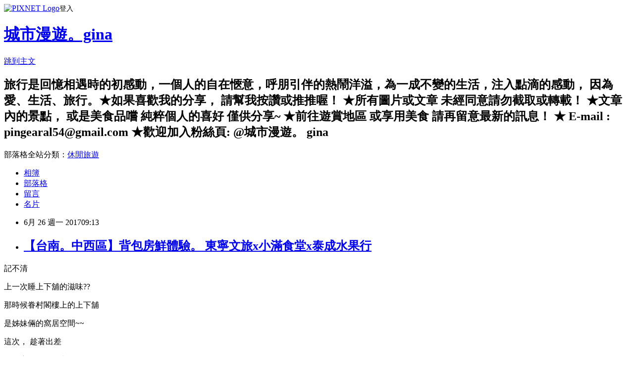

--- FILE ---
content_type: text/html; charset=utf-8
request_url: https://ginaszutu.pixnet.net/blog/posts/10342667162
body_size: 50032
content:
<!DOCTYPE html><html lang="zh-TW"><head><meta charSet="utf-8"/><meta name="viewport" content="width=device-width, initial-scale=1"/><link rel="stylesheet" href="https://static.1px.tw/blog-next/_next/static/chunks/b1e52b495cc0137c.css" data-precedence="next"/><link rel="stylesheet" href="https://static.1px.tw/blog-next/public/fix.css?v=202602032128" type="text/css" data-precedence="medium"/><link rel="stylesheet" href="https://s3.1px.tw/blog/theme/choc/iframe-popup.css?v=202602032128" type="text/css" data-precedence="medium"/><link rel="stylesheet" href="https://s3.1px.tw/blog/theme/choc/plugins.min.css?v=202602032128" type="text/css" data-precedence="medium"/><link rel="stylesheet" href="https://s3.1px.tw/blog/theme/choc/openid-comment.css?v=202602032128" type="text/css" data-precedence="medium"/><link rel="stylesheet" href="https://s3.1px.tw/blog/theme/choc/style.min.css?v=202602032128" type="text/css" data-precedence="medium"/><link rel="stylesheet" href="https://s3.1px.tw/blog/theme/choc/main.min.css?v=202602032128" type="text/css" data-precedence="medium"/><link rel="stylesheet" href="https://pimg.1px.tw/ginaszutu/assets/ginaszutu.css?v=202602032128" type="text/css" data-precedence="medium"/><link rel="stylesheet" href="https://s3.1px.tw/blog/theme/choc/author-info.css?v=202602032128" type="text/css" data-precedence="medium"/><link rel="stylesheet" href="https://s3.1px.tw/blog/theme/choc/idlePop.min.css?v=202602032128" type="text/css" data-precedence="medium"/><link rel="preload" as="script" fetchPriority="low" href="https://static.1px.tw/blog-next/_next/static/chunks/94688e2baa9fea03.js"/><script src="https://static.1px.tw/blog-next/_next/static/chunks/41eaa5427c45ebcc.js" async=""></script><script src="https://static.1px.tw/blog-next/_next/static/chunks/e2c6231760bc85bd.js" async=""></script><script src="https://static.1px.tw/blog-next/_next/static/chunks/94bde6376cf279be.js" async=""></script><script src="https://static.1px.tw/blog-next/_next/static/chunks/426b9d9d938a9eb4.js" async=""></script><script src="https://static.1px.tw/blog-next/_next/static/chunks/turbopack-5021d21b4b170dda.js" async=""></script><script src="https://static.1px.tw/blog-next/_next/static/chunks/ff1a16fafef87110.js" async=""></script><script src="https://static.1px.tw/blog-next/_next/static/chunks/e308b2b9ce476a3e.js" async=""></script><script src="https://static.1px.tw/blog-next/_next/static/chunks/169ce1e25068f8ff.js" async=""></script><script src="https://static.1px.tw/blog-next/_next/static/chunks/d3c6eed28c1dd8e2.js" async=""></script><script src="https://static.1px.tw/blog-next/_next/static/chunks/d4d39cfc2a072218.js" async=""></script><script src="https://static.1px.tw/blog-next/_next/static/chunks/6a5d72c05b9cd4ba.js" async=""></script><script src="https://static.1px.tw/blog-next/_next/static/chunks/8af6103cf1375f47.js" async=""></script><script src="https://static.1px.tw/blog-next/_next/static/chunks/e90cbf588986111c.js" async=""></script><script src="https://static.1px.tw/blog-next/_next/static/chunks/6fc86f1438482192.js" async=""></script><script src="https://static.1px.tw/blog-next/_next/static/chunks/6d1100e43ad18157.js" async=""></script><script src="https://static.1px.tw/blog-next/_next/static/chunks/c2622454eda6e045.js" async=""></script><script src="https://static.1px.tw/blog-next/_next/static/chunks/ed01c75076819ebd.js" async=""></script><script src="https://static.1px.tw/blog-next/_next/static/chunks/a4df8fc19a9a82e6.js" async=""></script><link rel="preload" href="https://pagead2.googlesyndication.com/pagead/js/adsbygoogle.js?client=ca-pub-4915696042911786" as="script" crossorigin=""/><title>【台南。中西區】背包房鮮體驗。 東寧文旅x小滿食堂x泰成水果行</title><meta name="description" content=" 記不清 上一次睡上下舖的滋味?? 那時候眷村閣樓上的上下舖"/><meta name="author" content="城市漫遊。gina"/><meta name="google-adsense-platform-account" content="pub-2647689032095179"/><meta name="google-adsense-account" content="pub-4915696042911786"/><meta name="fb:app_id" content="101730233200171"/><link rel="canonical" href="https://ginaszutu.pixnet.net/blog/posts/10342667162"/><meta property="og:title" content="【台南。中西區】背包房鮮體驗。 東寧文旅x小滿食堂x泰成水果行"/><meta property="og:description" content=" 記不清 上一次睡上下舖的滋味?? 那時候眷村閣樓上的上下舖"/><meta property="og:url" content="https://ginaszutu.pixnet.net/blog/posts/10342667162"/><meta property="og:image" content="https://pimg.1px.tw/ginaszutu/1498038769-1665658207.jpg"/><meta property="og:type" content="article"/><meta name="twitter:card" content="summary_large_image"/><meta name="twitter:title" content="【台南。中西區】背包房鮮體驗。 東寧文旅x小滿食堂x泰成水果行"/><meta name="twitter:description" content=" 記不清 上一次睡上下舖的滋味?? 那時候眷村閣樓上的上下舖"/><meta name="twitter:image" content="https://pimg.1px.tw/ginaszutu/1498038769-1665658207.jpg"/><link rel="icon" href="/favicon.ico?favicon.a62c60e0.ico" sizes="32x32" type="image/x-icon"/><script src="https://static.1px.tw/blog-next/_next/static/chunks/a6dad97d9634a72d.js" noModule=""></script></head><body><!--$--><!--/$--><!--$?--><template id="B:0"></template><!--/$--><script>requestAnimationFrame(function(){$RT=performance.now()});</script><script src="https://static.1px.tw/blog-next/_next/static/chunks/94688e2baa9fea03.js" id="_R_" async=""></script><div hidden id="S:0"><script id="pixnet-vars">
        window.PIXNET = {
          post_id: "10342667162",
          name: "ginaszutu",
          user_id: 0,
          blog_id: "4659693",
          display_ads: true,
          ad_options: {"chictrip":false}
        };
      </script><script type="text/javascript" src="https://code.jquery.com/jquery-latest.min.js"></script><script id="json-ld-article-script" type="application/ld+json">{"@context":"https:\u002F\u002Fschema.org","@type":"BlogPosting","isAccessibleForFree":true,"mainEntityOfPage":{"@type":"WebPage","@id":"https:\u002F\u002Fginaszutu.pixnet.net\u002Fblog\u002Fposts\u002F10342667162"},"headline":"【台南。中西區】背包房鮮體驗。 東寧文旅x小滿食堂x泰成水果行","description":"\u003Cimg title=\"IMG_8200.jpg\" src=\"https:\u002F\u002Fpic.pimg.tw\u002Fginaszutu\u002F1498038769-1665658207.jpg?v=1498038800\" alt=\"IMG_8200.jpg\" border=\"0\" \u002F\u003E\u003Cbr \u002F\u003E\u003Cbr\u003E&#13; \u003Cspan style=\"font-size: medium;\"\u003E記不清\u003C\u002Fspan\u003E\u003Cbr\u003E&#13; \u003Cspan style=\"font-size: medium;\"\u003E上一次睡上下舖的滋味??\u003C\u002Fspan\u003E\u003Cbr\u003E&#13; \u003Cspan style=\"font-size: medium;\"\u003E那時候眷村閣樓上的上下舖\u003C\u002Fspan\u003E\u003Cbr\u003E","articleBody":"\u003Cp\u003E\u003Ca href=\"http:\u002F\u002Fginaszutu.pixnet.net\u002Falbum\u002Fphoto\u002F687467559\"\u003E\u003Cimg title=\"IMG_8200.jpg\" src=\"https:\u002F\u002Fpimg.1px.tw\u002Fginaszutu\u002F1498038769-1665658207.jpg\" alt=\"IMG_8200.jpg\" border=\"0\" \u002F\u003E\u003C\u002Fa\u003E\u003C\u002Fp\u003E\r\n\u003Cp style=\"margin: 0cm 0cm 0pt; background-color: white;\"\u003E\u003Cspan style=\"color: black; font-family: 標楷體;\"\u003E\u003Cspan style=\"font-size: medium;\"\u003E記不清\u003C\u002Fspan\u003E\u003C\u002Fspan\u003E\u003C\u002Fp\u003E\r\n\u003Cp style=\"margin: 0cm 0cm 0pt; background-color: white;\"\u003E\u003Cspan style=\"color: black; font-family: 標楷體;\"\u003E\u003Cspan style=\"font-size: medium;\"\u003E上一次睡上下舖的滋味??\u003C\u002Fspan\u003E\u003C\u002Fspan\u003E\u003C\u002Fp\u003E\r\n\u003Cp style=\"margin: 0cm 0cm 0pt; background-color: white;\"\u003E\u003Cspan style=\"color: black; font-family: 標楷體;\"\u003E\u003Cspan style=\"font-size: medium;\"\u003E那時候眷村閣樓上的上下舖\u003C\u002Fspan\u003E\u003C\u002Fspan\u003E\u003C\u002Fp\u003E\r\n\u003Cp style=\"margin: 0cm 0cm 0pt; background-color: white;\"\u003E\u003Cspan style=\"color: black; font-family: 標楷體;\"\u003E\u003Cspan style=\"font-size: medium;\"\u003E是姊妹倆的窩居空間~~\u003C\u002Fspan\u003E\u003C\u002Fspan\u003E\u003C\u002Fp\u003E\r\n\u003Cp style=\"margin: 0cm 0cm 0pt; background-color: white;\"\u003E\u003Ca href=\"http:\u002F\u002Fginaszutu.pixnet.net\u002Falbum\u002Fphoto\u002F687467553\"\u003E\u003Cimg title=\"IMG_8201.jpg\" src=\"https:\u002F\u002Fpimg.1px.tw\u002Fginaszutu\u002F1498038770-1613885192.jpg\" alt=\"IMG_8201.jpg\" border=\"0\" \u002F\u003E\u003C\u002Fa\u003E\u003C\u002Fp\u003E\r\n\u003Cp style=\"margin: 0cm 0cm 0pt; background-color: white;\"\u003E\u003Cspan style=\"color: black; font-family: 標楷體;\"\u003E\u003Cspan style=\"font-size: medium;\"\u003E這次， 趁著出差\u003C\u002Fspan\u003E\u003C\u002Fspan\u003E\u003C\u002Fp\u003E\r\n\u003Cp style=\"margin: 0cm 0cm 0pt; background-color: white;\"\u003E\u003Cspan style=\"color: black; font-family: 標楷體;\"\u003E\u003Cspan style=\"font-size: medium;\"\u003E多留宿一天在台南\u003C\u002Fspan\u003E\u003C\u002Fspan\u003E\u003C\u002Fp\u003E\r\n\u003Cp style=\"margin: 0cm 0cm 0pt; background-color: white;\"\u003E\u003Cspan style=\"color: black; font-family: 標楷體;\"\u003E\u003Cspan style=\"font-size: medium;\"\u003E計畫著\u003C\u002Fspan\u003E\u003C\u002Fspan\u003E\u003C\u002Fp\u003E\r\n\u003Cp style=\"margin: 0cm 0cm 0pt; background-color: white;\"\u003E\u003Cspan style=\"color: black; font-family: 標楷體;\"\u003E\u003Cspan style=\"font-size: medium;\"\u003E隔天一路遊玩回台中\u003C\u002Fspan\u003E\u003C\u002Fspan\u003E\u003C\u002Fp\u003E\r\n\u003Cp style=\"margin: 0cm 0cm 0pt; background-color: white;\"\u003E\u003Ca href=\"http:\u002F\u002Fginaszutu.pixnet.net\u002Falbum\u002Fphoto\u002F687467562\"\u003E\u003Cimg title=\"IMG_8202.jpg\" src=\"https:\u002F\u002Fpimg.1px.tw\u002Fginaszutu\u002F1498038770-808446495.jpg\" alt=\"IMG_8202.jpg\" border=\"0\" \u002F\u003E\u003C\u002Fa\u003E\u003C\u002Fp\u003E\r\n\u003Cp\u003E\u003Ca href=\"http:\u002F\u002Fginaszutu.pixnet.net\u002Falbum\u002Fphoto\u002F687467568\"\u003E\u003Cimg title=\"IMG_8203.JPG\" src=\"https:\u002F\u002Fpimg.1px.tw\u002Fginaszutu\u002F1498038771-3200599064.jpg\" alt=\"IMG_8203.JPG\" border=\"0\" \u002F\u003E\u003C\u002Fa\u003E\u003C\u002Fp\u003E\r\n\u003Cp style=\"margin: 0cm 0cm 0pt; background-color: white;\"\u003E\u003Cspan style=\"color: black; font-family: 標楷體;\"\u003E\u003Cspan style=\"font-size: medium;\"\u003E既然一早就要離開\u003C\u002Fspan\u003E\u003C\u002Fspan\u003E\u003C\u002Fp\u003E\r\n\u003Cp style=\"margin: 0cm 0cm 0pt; background-color: white;\"\u003E\u003Cspan style=\"color: black; font-family: 標楷體;\"\u003E\u003Cspan style=\"font-size: medium;\"\u003E上網查詢住宿時\u003C\u002Fspan\u003E\u003C\u002Fspan\u003E\u003C\u002Fp\u003E\r\n\u003Cp style=\"margin: 0cm 0cm 0pt; background-color: white;\"\u003E\u003Cspan style=\"color: black; font-family: 標楷體;\"\u003E\u003Cspan style=\"font-size: medium;\"\u003E決定來個鮮體驗~~\u003C\u002Fspan\u003E\u003C\u002Fspan\u003E\u003C\u002Fp\u003E\r\n\u003Cp style=\"margin: 0cm 0cm 0pt; background-color: white;\"\u003E\u003Ca href=\"http:\u002F\u002Fginaszutu.pixnet.net\u002Falbum\u002Fphoto\u002F687467571\"\u003E\u003Cimg title=\"IMG_8204.JPG\" src=\"https:\u002F\u002Fpimg.1px.tw\u002Fginaszutu\u002F1498038772-3449991407.jpg\" alt=\"IMG_8204.JPG\" border=\"0\" \u002F\u003E\u003C\u002Fa\u003E\u003C\u002Fp\u003E\r\n\u003Cp\u003E\u003Ca href=\"http:\u002F\u002Fginaszutu.pixnet.net\u002Falbum\u002Fphoto\u002F687467574\"\u003E\u003Cimg title=\"IMG_8205.JPG\" src=\"https:\u002F\u002Fpimg.1px.tw\u002Fginaszutu\u002F1498038772-2818736198.jpg\" alt=\"IMG_8205.JPG\" border=\"0\" \u002F\u003E\u003C\u002Fa\u003E\u003C\u002Fp\u003E\r\n\u003Cp style=\"margin: 0cm 0cm 0pt; background-color: white;\"\u003E\u003Cspan style=\"color: black; font-family: 標楷體;\"\u003E\u003Cspan style=\"font-size: medium;\"\u003E東寧文旅的背包客房\u003C\u002Fspan\u003E\u003C\u002Fspan\u003E\u003C\u002Fp\u003E\r\n\u003Cp style=\"margin: 0cm 0cm 0pt; background-color: white;\"\u003E\u003Cspan style=\"color: black; font-family: 標楷體;\"\u003E\u003Cspan style=\"font-size: medium;\"\u003E女生間\u003C\u002Fspan\u003E\u003C\u002Fspan\u003E\u003C\u002Fp\u003E\r\n\u003Cp style=\"margin: 0cm 0cm 0pt; background-color: white;\"\u003E\u003Cspan style=\"color: black; font-family: 標楷體;\"\u003E\u003Cspan style=\"font-size: medium;\"\u003E一個房間有上下舖共4\u003C\u002Fspan\u003E\u003Cspan style=\"font-size: medium;\"\u003E個床位\u003C\u002Fspan\u003E\u003C\u002Fspan\u003E\u003C\u002Fp\u003E\r\n\u003Cp style=\"margin: 0cm 0cm 0pt; background-color: white;\"\u003E\u003Ca href=\"http:\u002F\u002Fginaszutu.pixnet.net\u002Falbum\u002Fphoto\u002F687467577\"\u003E\u003Cimg title=\"IMG_8206.JPG\" src=\"https:\u002F\u002Fpimg.1px.tw\u002Fginaszutu\u002F1498038773-1423143046.jpg\" alt=\"IMG_8206.JPG\" border=\"0\" \u002F\u003E\u003C\u002Fa\u003E\u003C\u002Fp\u003E\r\n\u003Cp style=\"margin: 0cm 0cm 0pt; background-color: white;\"\u003E\u003Cspan style=\"color: black; font-family: 標楷體;\"\u003E\u003Cspan style=\"font-size: medium;\"\u003E一旁桌上\u003C\u002Fspan\u003E\u003C\u002Fspan\u003E\u003C\u002Fp\u003E\r\n\u003Cp style=\"margin: 0cm 0cm 0pt; background-color: white;\"\u003E\u003Cspan style=\"color: black; font-family: 標楷體;\"\u003E\u003Cspan style=\"font-size: medium;\"\u003E提供簡單備品\u003C\u002Fspan\u003E\u003C\u002Fspan\u003E\u003C\u002Fp\u003E\r\n\u003Cp style=\"margin: 0cm 0cm 0pt; background-color: white;\"\u003E\u003Ca href=\"http:\u002F\u002Fginaszutu.pixnet.net\u002Falbum\u002Fphoto\u002F687467580\"\u003E\u003Cimg title=\"IMG_8207.JPG\" src=\"https:\u002F\u002Fpimg.1px.tw\u002Fginaszutu\u002F1498038773-1025313287.jpg\" alt=\"IMG_8207.JPG\" border=\"0\" \u002F\u003E\u003C\u002Fa\u003E\u003C\u002Fp\u003E\r\n\u003Cp style=\"margin: 0cm 0cm 0pt; background-color: white;\"\u003E\u003Cspan style=\"color: black; font-family: 標楷體;\"\u003E\u003Cspan style=\"font-size: medium;\"\u003E牆上的吊衣架\u003C\u002Fspan\u003E\u003C\u002Fspan\u003E\u003C\u002Fp\u003E\r\n\u003Cp style=\"margin: 0cm 0cm 0pt; background-color: white;\"\u003E\u003Cspan style=\"color: black; font-family: 標楷體;\"\u003E\u003Cspan style=\"font-size: medium;\"\u003E有趣的是\u003C\u002Fspan\u003E\u003C\u002Fspan\u003E\u003C\u002Fp\u003E\r\n\u003Cp style=\"margin: 0cm 0cm 0pt; background-color: white;\"\u003E\u003Cspan style=\"color: black; font-family: 標楷體;\"\u003E\u003Cspan style=\"font-size: medium;\"\u003E還有\u003C\u002Fspan\u003E\u003C\u002Fspan\u003E\u003C\u002Fp\u003E\r\n\u003Cp style=\"margin: 0cm 0cm 0pt; background-color: white;\"\u003E\u003Cspan style=\"color: black; font-family: 標楷體;\"\u003E\u003Cspan style=\"font-size: medium;\"\u003E湯勺、沾板&hellip;\u003C\u002Fspan\u003E\u003Cspan style=\"font-size: medium;\"\u003E等廚房用品\u003C\u002Fspan\u003E\u003C\u002Fspan\u003E\u003C\u002Fp\u003E\r\n\u003Cp style=\"margin: 0cm 0cm 0pt; background-color: white;\"\u003E\u003Cspan style=\"color: black; font-family: 標楷體;\"\u003E\u003Cspan style=\"font-size: medium;\"\u003E這表示可以簡單料理嗎??\u003C\u002Fspan\u003E\u003C\u002Fspan\u003E\u003C\u002Fp\u003E\r\n\u003Cp style=\"margin: 0cm 0cm 0pt; background-color: white;\"\u003E\u003Ca href=\"http:\u002F\u002Fginaszutu.pixnet.net\u002Falbum\u002Fphoto\u002F687467583\"\u003E\u003Cimg title=\"IMG_8208.JPG\" src=\"https:\u002F\u002Fpimg.1px.tw\u002Fginaszutu\u002F1498038774-1340736419.jpg\" alt=\"IMG_8208.JPG\" border=\"0\" \u002F\u003E\u003C\u002Fa\u003E\u003C\u002Fp\u003E\r\n\u003Cp style=\"margin: 0cm 0cm 0pt; background-color: white;\"\u003E&nbsp;\u003C\u002Fp\u003E\r\n\u003Cp style=\"margin: 0cm 0cm 0pt; background-color: white;\"\u003E\u003Cspan style=\"color: black; font-family: 標楷體;\"\u003E\u003Cspan style=\"font-size: medium;\"\u003E每個單床上\u003C\u002Fspan\u003E\u003C\u002Fspan\u003E&nbsp;\u003C\u002Fp\u003E\r\n\u003Cp style=\"margin: 0cm 0cm 0pt; background-color: white;\"\u003E\u003Cspan style=\"color: black; font-family: 標楷體;\"\u003E\u003Cspan style=\"font-size: medium;\"\u003E都有枕頭棉被提供\u003C\u002Fspan\u003E\u003C\u002Fspan\u003E&nbsp;\u003C\u002Fp\u003E\r\n\u003Cp style=\"margin: 0cm 0cm 0pt; background-color: white;\"\u003E\u003Cspan style=\"color: black; font-family: 標楷體;\"\u003E\u003Cspan style=\"font-size: medium;\"\u003E下床位\u003C\u002Fspan\u003E\u003C\u002Fspan\u003E&nbsp;\u003C\u002Fp\u003E\r\n\u003Cp style=\"margin: 0cm 0cm 0pt; background-color: white;\"\u003E\u003Cspan style=\"color: black; font-family: 標楷體;\"\u003E\u003Cspan style=\"font-size: medium;\"\u003E還隔著小窗簾\u003C\u002Fspan\u003E\u003C\u002Fspan\u003E&nbsp;\u003C\u002Fp\u003E\r\n\u003Cp style=\"margin: 0cm 0cm 0pt; background-color: white;\"\u003E\u003Cspan style=\"color: black; font-family: 標楷體;\"\u003E\u003Cspan style=\"font-size: medium;\"\u003E隱私度還不錯\u003C\u002Fspan\u003E\u003C\u002Fspan\u003E&nbsp;\u003C\u002Fp\u003E\r\n\u003Cp style=\"margin: 0cm 0cm 0pt; background-color: white;\"\u003E\u003Ca href=\"http:\u002F\u002Fginaszutu.pixnet.net\u002Falbum\u002Fphoto\u002F687467586\"\u003E\u003Cimg title=\"IMG_8209.JPG\" src=\"https:\u002F\u002Fpimg.1px.tw\u002Fginaszutu\u002F1498038774-1065030079.jpg\" alt=\"IMG_8209.JPG\" border=\"0\" \u002F\u003E\u003C\u002Fa\u003E\u003C\u002Fp\u003E\r\n\u003Cp style=\"margin: 0cm 0cm 0pt; background-color: white;\"\u003E\u003Cspan style=\"color: black; font-family: 標楷體;\"\u003E\u003Cspan style=\"font-size: medium;\"\u003E因為白天工作比較累\u003C\u002Fspan\u003E\u003C\u002Fspan\u003E\u003C\u002Fp\u003E\r\n\u003Cp style=\"margin: 0cm 0cm 0pt; background-color: white;\"\u003E\u003Cspan style=\"color: black; font-family: 標楷體;\"\u003E\u003Cspan style=\"font-size: medium;\"\u003E晚上早入睡\u003C\u002Fspan\u003E\u003C\u002Fspan\u003E\u003C\u002Fp\u003E\r\n\u003Cp style=\"margin: 0cm 0cm 0pt; background-color: white;\"\u003E\u003Cspan style=\"color: black; font-family: 標楷體;\"\u003E\u003Cspan style=\"font-size: medium;\"\u003E直到隔天才發現\u003C\u002Fspan\u003E\u003C\u002Fspan\u003E\u003C\u002Fp\u003E\r\n\u003Cp style=\"margin: 0cm 0cm 0pt; background-color: white;\"\u003E\u003Cspan style=\"color: black; font-family: 標楷體;\"\u003E\u003Cspan style=\"font-size: medium;\"\u003E隔壁床的， 下上鋪都住了人\u003C\u002Fspan\u003E\u003C\u002Fspan\u003E\u003C\u002Fp\u003E\r\n\u003Cp style=\"margin: 0cm 0cm 0pt; background-color: white;\"\u003E\u003Cspan style=\"color: black; font-family: 標楷體;\"\u003E\u003Cspan style=\"font-size: medium;\"\u003E我的這床， 當晚的上舖是沒有租客的\u003C\u002Fspan\u003E\u003C\u002Fspan\u003E\u003C\u002Fp\u003E\r\n\u003Cp style=\"margin: 0cm 0cm 0pt; background-color: white;\"\u003E\u003Ca href=\"http:\u002F\u002Fginaszutu.pixnet.net\u002Falbum\u002Fphoto\u002F687467592\"\u003E\u003Cimg title=\"IMG_8218.JPG\" src=\"https:\u002F\u002Fpimg.1px.tw\u002Fginaszutu\u002F1498038775-154181067.jpg\" alt=\"IMG_8218.JPG\" border=\"0\" \u002F\u003E\u003C\u002Fa\u003E\u003C\u002Fp\u003E\r\n\u003Cp style=\"margin: 0cm 0cm 0pt; background-color: white;\"\u003E\u003Cspan style=\"color: black; font-family: 標楷體;\"\u003E\u003Cspan style=\"font-size: medium;\"\u003E房間內的衛浴間可以盥洗淋浴\u003C\u002Fspan\u003E\u003C\u002Fspan\u003E\u003C\u002Fp\u003E\r\n\u003Cp style=\"margin: 0cm 0cm 0pt; background-color: white;\"\u003E\u003Cspan style=\"color: black; font-family: 標楷體;\"\u003E\u003Cspan style=\"font-size: medium;\"\u003E不算豪華\u003C\u002Fspan\u003E\u003C\u002Fspan\u003E\u003C\u002Fp\u003E\r\n\u003Cp style=\"margin: 0cm 0cm 0pt; background-color: white;\"\u003E\u003Cspan style=\"color: black; font-family: 標楷體;\"\u003E\u003Cspan style=\"font-size: medium;\"\u003E但還算乾淨\u003C\u002Fspan\u003E\u003C\u002Fspan\u003E\u003C\u002Fp\u003E\r\n\u003Cp style=\"margin: 0cm 0cm 0pt; background-color: white;\"\u003E\u003Cspan style=\"color: black; font-family: 標楷體;\"\u003E\u003Cspan style=\"font-size: medium;\"\u003E\u003Ca href=\"http:\u002F\u002Fginaszutu.pixnet.net\u002Falbum\u002Fphoto\u002F687467604\"\u003E\u003Cimg title=\"IMG_8229.JPG\" src=\"https:\u002F\u002Fpimg.1px.tw\u002Fginaszutu\u002F1498038777-719275516.jpg\" alt=\"IMG_8229.JPG\" border=\"0\" \u002F\u003E\u003C\u002Fa\u003E\u003C\u002Fspan\u003E\u003C\u002Fspan\u003E\u003C\u002Fp\u003E\r\n\u003Cp style=\"margin: 0cm 0cm 0pt; background-color: white;\"\u003E\u003Cspan style=\"color: black; font-family: 標楷體;\"\u003E\u003Cspan style=\"font-size: medium;\"\u003E一樓的交誼廳\u003C\u002Fspan\u003E\u003C\u002Fspan\u003E\u003C\u002Fp\u003E\r\n\u003Cp style=\"margin: 0cm 0cm 0pt; background-color: white;\"\u003E\u003Cspan style=\"color: black; font-family: 標楷體;\"\u003E\u003Cspan style=\"font-size: medium;\"\u003E桌上有提供簡單的點心\u003C\u002Fspan\u003E\u003C\u002Fspan\u003E\u003C\u002Fp\u003E\r\n\u003Cp style=\"margin: 0cm 0cm 0pt; background-color: white;\"\u003E\u003Cspan style=\"color: black; font-family: 標楷體;\"\u003E\u003Cspan style=\"font-size: medium;\"\u003E\u003Ca href=\"http:\u002F\u002Fginaszutu.pixnet.net\u002Falbum\u002Fphoto\u002F687467607\"\u003E\u003Cimg title=\"IMG_8230.JPG\" src=\"https:\u002F\u002Fpimg.1px.tw\u002Fginaszutu\u002F1498038778-3632084420.jpg\" alt=\"IMG_8230.JPG\" border=\"0\" \u002F\u003E\u003C\u002Fa\u003E\u003C\u002Fspan\u003E\u003C\u002Fspan\u003E\u003C\u002Fp\u003E\r\n\u003Cp style=\"margin: 0cm 0cm 0pt; background-color: white;\"\u003E&nbsp;\u003C\u002Fp\u003E\r\n\u003Cp style=\"margin: 0cm 0cm 0pt; background-color: white;\"\u003E\u003Cspan style=\"color: black; font-family: 標楷體;\"\u003E\u003Cspan style=\"font-size: medium;\"\u003E一旁還提供現煮咖啡或是沖泡咖啡\u003C\u002Fspan\u003E\u003C\u002Fspan\u003E&nbsp;\u003C\u002Fp\u003E\r\n\u003Cp style=\"margin: 0cm 0cm 0pt; background-color: white;\"\u003E\u003Cspan style=\"color: black; font-family: 標楷體;\"\u003E\u003Cspan style=\"font-size: medium;\"\u003E這些都是可以免費自取使用的\u003C\u002Fspan\u003E\u003C\u002Fspan\u003E&nbsp;\u003C\u002Fp\u003E\r\n\u003Cp style=\"margin: 0cm 0cm 0pt; background-color: white;\"\u003E\u003Cspan style=\"color: black; font-family: 標楷體;\"\u003E\u003Cspan style=\"font-size: medium;\"\u003E流瀉的音樂\u003C\u002Fspan\u003E\u003C\u002Fspan\u003E&nbsp;\u003C\u002Fp\u003E\r\n\u003Cp style=\"margin: 0cm 0cm 0pt; background-color: white;\"\u003E\u003Cspan style=\"color: black; font-family: 標楷體;\"\u003E\u003Cspan style=\"font-size: medium;\"\u003E讓室內溫馨許多\u003C\u002Fspan\u003E\u003C\u002Fspan\u003E&nbsp;\u003C\u002Fp\u003E\r\n\u003Cp style=\"margin: 0cm 0cm 0pt; background-color: white;\"\u003E\u003Cspan style=\"color: black; font-family: 標楷體;\"\u003E\u003Cspan style=\"font-size: medium;\"\u003E\u003Ca href=\"http:\u002F\u002Fginaszutu.pixnet.net\u002Falbum\u002Fphoto\u002F687467601\"\u003E\u003Cimg title=\"IMG_8228.JPG\" src=\"https:\u002F\u002Fpimg.1px.tw\u002Fginaszutu\u002F1498038776-214962435.jpg\" alt=\"IMG_8228.JPG\" border=\"0\" \u002F\u003E\u003C\u002Fa\u003E\u003C\u002Fspan\u003E\u003C\u002Fspan\u003E\u003C\u002Fp\u003E\r\n\u003Cp style=\"margin: 0cm 0cm 0pt; background-color: white;\"\u003E\u003Cspan style=\"color: black; font-family: 標楷體;\"\u003E\u003Cspan style=\"font-size: medium;\"\u003E另一旁有飲水機\u003C\u002Fspan\u003E\u003C\u002Fspan\u003E\u003C\u002Fp\u003E\r\n\u003Cp style=\"margin: 0cm 0cm 0pt; background-color: white;\"\u003E\u003Cspan style=\"color: black; font-family: 標楷體;\"\u003E\u003Cspan style=\"font-size: medium;\"\u003E簡單盥洗台\u003C\u002Fspan\u003E\u003C\u002Fspan\u003E\u003C\u002Fp\u003E\r\n\u003Cp style=\"margin: 0cm 0cm 0pt; background-color: white;\"\u003E\u003Cspan style=\"color: black; font-family: 標楷體;\"\u003E\u003Cspan style=\"font-size: medium;\"\u003E也提供了住宿者的方便\u003C\u002Fspan\u003E\u003C\u002Fspan\u003E\u003C\u002Fp\u003E\r\n\u003Cp style=\"margin: 0cm 0cm 0pt; background-color: white;\"\u003E\u003Ca href=\"http:\u002F\u002Fginaszutu.pixnet.net\u002Falbum\u002Fphoto\u002F687467595\"\u003E\u003Cimg title=\"IMG_8222.JPG\" src=\"https:\u002F\u002Fpimg.1px.tw\u002Fginaszutu\u002F1498038776-2649606446.jpg\" alt=\"IMG_8222.JPG\" border=\"0\" \u002F\u003E\u003C\u002Fa\u003E\u003C\u002Fp\u003E\r\n\u003Cp style=\"margin: 0cm 0cm 0pt; background-color: white;\"\u003E\u003Cspan style=\"color: black; font-family: 標楷體;\"\u003E\u003Cspan style=\"font-size: medium;\"\u003E牆上或者是櫃台\u003C\u002Fspan\u003E\u003C\u002Fspan\u003E\u003C\u002Fp\u003E\r\n\u003Cp style=\"margin: 0cm 0cm 0pt; background-color: white;\"\u003E\u003Cspan style=\"color: black; font-family: 標楷體;\"\u003E\u003Cspan style=\"font-size: medium;\"\u003E都提供了旅遊資料\u003C\u002Fspan\u003E\u003C\u002Fspan\u003E\u003C\u002Fp\u003E\r\n\u003Cp style=\"margin: 0cm 0cm 0pt; background-color: white;\"\u003E\u003Cspan style=\"color: black; font-family: 標楷體;\"\u003E\u003Cspan style=\"font-size: medium;\"\u003E開口問就能得到不少的資訊\u003C\u002Fspan\u003E\u003C\u002Fspan\u003E\u003C\u002Fp\u003E\r\n\u003Cp style=\"margin: 0cm 0cm 0pt; background-color: white;\"\u003E\u003Ca href=\"http:\u002F\u002Fginaszutu.pixnet.net\u002Falbum\u002Fphoto\u002F687467610\"\u003E\u003Cimg title=\"IMG_8231.JPG\" src=\"https:\u002F\u002Fpimg.1px.tw\u002Fginaszutu\u002F1498038779-591788715.jpg\" alt=\"IMG_8231.JPG\" border=\"0\" \u002F\u003E\u003C\u002Fa\u003E\u003C\u002Fp\u003E\r\n\u003Cp style=\"margin: 0cm 0cm 0pt; background-color: white;\"\u003E\u003Cspan style=\"color: black; font-family: 標楷體;\"\u003E\u003Cspan style=\"font-size: medium;\"\u003E走道旁的腳踏車\u003C\u002Fspan\u003E\u003C\u002Fspan\u003E\u003C\u002Fp\u003E\r\n\u003Cp style=\"margin: 0cm 0cm 0pt; background-color: white;\"\u003E\u003Cspan style=\"color: black; font-family: 標楷體;\"\u003E\u003Cspan style=\"font-size: medium;\"\u003E應該也是提供給旅宿的遊人使用\u003C\u002Fspan\u003E\u003C\u002Fspan\u003E\u003C\u002Fp\u003E\r\n\u003Cp style=\"margin: 0cm 0cm 0pt; background-color: white;\"\u003E\u003Ca href=\"http:\u002F\u002Fginaszutu.pixnet.net\u002Falbum\u002Fphoto\u002F687467616\"\u003E\u003Cimg title=\"IMG_8232.jpg\" src=\"https:\u002F\u002Fpimg.1px.tw\u002Fginaszutu\u002F1498038779-3793217483.jpg\" alt=\"IMG_8232.jpg\" border=\"0\" \u002F\u003E\u003C\u002Fa\u003E\u003C\u002Fp\u003E\r\n\u003Cp style=\"margin: 0cm 0cm 0pt; background-color: white;\"\u003E&nbsp;\u003C\u002Fp\u003E\r\n\u003Cp style=\"margin: 0cm 0cm 0pt; background-color: white;\"\u003E\u003Cspan style=\"color: black; font-family: 標楷體;\"\u003E\u003Cspan style=\"font-size: medium;\"\u003E這是第一次於背包客形式中住宿\u003C\u002Fspan\u003E\u003C\u002Fspan\u003E&nbsp;\u003C\u002Fp\u003E\r\n\u003Cp style=\"margin: 0cm 0cm 0pt; background-color: white;\"\u003E\u003Cspan style=\"color: black; font-family: 標楷體;\"\u003E\u003Cspan style=\"font-size: medium;\"\u003E前一晚的其他人\u003C\u002Fspan\u003E\u003C\u002Fspan\u003E&nbsp;\u003C\u002Fp\u003E\r\n\u003Cp style=\"margin: 0cm 0cm 0pt; background-color: white;\"\u003E\u003Cspan style=\"color: black; font-family: 標楷體;\"\u003E\u003Cspan style=\"font-size: medium;\"\u003E都還滿自律的\u003C\u002Fspan\u003E\u003C\u002Fspan\u003E&nbsp;\u003C\u002Fp\u003E\r\n\u003Cp style=\"margin: 0cm 0cm 0pt; background-color: white;\"\u003E\u003Cspan style=\"color: black; font-family: 標楷體;\"\u003E\u003Cspan style=\"font-size: medium;\"\u003E包括隔天一大早起床的我\u003C\u002Fspan\u003E\u003C\u002Fspan\u003E&nbsp;\u003C\u002Fp\u003E\r\n\u003Cp style=\"margin: 0cm 0cm 0pt; background-color: white;\"\u003E\u003Cspan style=\"color: black; font-family: 標楷體;\"\u003E\u003Cspan style=\"font-size: medium;\"\u003E都儘可能的控制聲量\u003C\u002Fspan\u003E\u003C\u002Fspan\u003E&nbsp;\u003C\u002Fp\u003E\r\n\u003Cp style=\"margin: 0cm 0cm 0pt; background-color: white;\"\u003E\u003Cspan style=\"color: black; font-family: 標楷體;\"\u003E\u003Cspan style=\"font-size: medium;\"\u003E不影響其他旅人\u003C\u002Fspan\u003E\u003C\u002Fspan\u003E&nbsp;\u003C\u002Fp\u003E\r\n\u003Cp style=\"margin: 0cm 0cm 0pt; background-color: white;\"\u003E\u003Cspan style=\"color: black; font-family: 標楷體;\"\u003E\u003Cspan style=\"font-size: medium;\"\u003E辦理入住的時候\u003C\u002Fspan\u003E\u003C\u002Fspan\u003E&nbsp;\u003C\u002Fp\u003E\r\n\u003Cp style=\"margin: 0cm 0cm 0pt; background-color: white;\"\u003E\u003Cspan style=\"color: black; font-family: 標楷體;\"\u003E\u003Cspan style=\"font-size: medium;\"\u003E櫃檯的女孩，特別友善\u003C\u002Fspan\u003E\u003C\u002Fspan\u003E&nbsp;\u003C\u002Fp\u003E\r\n\u003Cp style=\"margin: 0cm 0cm 0pt; background-color: white;\"\u003E\u003Cspan style=\"color: black; font-family: 標楷體;\"\u003E\u003Cspan style=\"font-size: medium;\"\u003E個人覺得整體而言\u003C\u002Fspan\u003E\u003C\u002Fspan\u003E&nbsp;\u003C\u002Fp\u003E\r\n\u003Cp style=\"margin: 0cm 0cm 0pt; background-color: white;\"\u003E\u003Cspan style=\"color: black; font-family: 標楷體;\"\u003E\u003Cspan style=\"font-size: medium;\"\u003E還是不錯的\u003C\u002Fspan\u003E\u003C\u002Fspan\u003E&nbsp;\u003C\u002Fp\u003E\r\n\u003Cp style=\"margin: 0cm 0cm 0pt; background-color: white;\"\u003E\u003Cspan style=\"color: black; font-family: 標楷體;\"\u003E\u003Cspan style=\"font-size: medium;\"\u003E當然如果喜歡\u003C\u002Fspan\u003E\u003C\u002Fspan\u003E&nbsp;\u003C\u002Fp\u003E\r\n\u003Cp style=\"margin: 0cm 0cm 0pt; background-color: white;\"\u003E\u003Cspan style=\"color: black; font-family: 標楷體;\"\u003E\u003Cspan style=\"font-size: medium;\"\u003E分享旅遊訊息的\u003C\u002Fspan\u003E\u003C\u002Fspan\u003E&nbsp;\u003C\u002Fp\u003E\r\n\u003Cp style=\"margin: 0cm 0cm 0pt; background-color: white;\"\u003E\u003Cspan style=\"color: black; font-family: 標楷體;\"\u003E\u003Cspan style=\"font-size: medium;\"\u003E也能像前一晚\u003C\u002Fspan\u003E\u003C\u002Fspan\u003E&nbsp;\u003C\u002Fp\u003E\r\n\u003Cp style=\"margin: 0cm 0cm 0pt; background-color: white;\"\u003E\u003Cspan style=\"color: black; font-family: 標楷體;\"\u003E\u003Cspan style=\"font-size: medium;\"\u003E我經過交誼廳之時\u003C\u002Fspan\u003E\u003C\u002Fspan\u003E&nbsp;\u003C\u002Fp\u003E\r\n\u003Cp style=\"margin: 0cm 0cm 0pt; background-color: white;\"\u003E\u003Cspan style=\"color: black; font-family: 標楷體;\"\u003E\u003Cspan style=\"font-size: medium;\"\u003E不少人在此聊天呢\u003C\u002Fspan\u003E\u003C\u002Fspan\u003E&nbsp;\u003C\u002Fp\u003E\r\n\u003Cp style=\"margin: 0cm 0cm 0pt; background-color: white;\"\u003E\u003Cspan style=\"color: black; font-family: 標楷體;\"\u003E\u003Cspan style=\"font-size: medium;\"\u003E來自不同地方的遊人，\u003C\u002Fspan\u003E\u003C\u002Fspan\u003E&nbsp;\u003C\u002Fp\u003E\r\n\u003Cp style=\"margin: 0cm 0cm 0pt; background-color: white;\"\u003E\u003Cspan style=\"color: black; font-family: 標楷體;\"\u003E\u003Cspan style=\"font-size: medium;\"\u003E落宿於此， 也是緣分~\u003C\u002Fspan\u003E\u003C\u002Fspan\u003E&nbsp;\u003C\u002Fp\u003E\r\n\u003Cp style=\"margin: 0cm 0cm 0pt; background-color: white;\"\u003E\u003Cspan style=\"color: black; font-family: 標楷體;\"\u003E\u003Cspan style=\"font-size: medium;\"\u003E對了， 東寧還有其他雙人房型可選擇\u003C\u002Fspan\u003E\u003C\u002Fspan\u003E&nbsp;\u003C\u002Fp\u003E\r\n\u003Cp style=\"margin: 0cm 0cm 0pt; background-color: white;\"\u003E\u003Cspan style=\"color: black; font-family: 標楷體;\"\u003E\u003Cspan style=\"font-size: medium;\"\u003E有些房型還提供免費停車呢\u003C\u002Fspan\u003E\u003C\u002Fspan\u003E&nbsp;\u003C\u002Fp\u003E\r\n\u003Cp style=\"margin: 0cm 0cm 0pt; background-color: white;\"\u003E\u003Ca href=\"http:\u002F\u002Fginaszutu.pixnet.net\u002Falbum\u002Fphoto\u002F687467619\"\u003E\u003Cimg title=\"IMG_8269.JPG\" src=\"https:\u002F\u002Fpimg.1px.tw\u002Fginaszutu\u002F1498038780-4211017352.jpg\" alt=\"IMG_8269.JPG\" border=\"0\" \u002F\u003E\u003C\u002Fa\u003E\u003C\u002Fp\u003E\r\n\u003Cp style=\"margin: 0cm 0cm 0pt; background-color: white;\"\u003E\u003Cspan style=\"color: black; font-family: 標楷體;\"\u003E\u003Cspan style=\"font-size: medium;\"\u003E辦理了入住後\u003C\u002Fspan\u003E\u003C\u002Fspan\u003E\u003C\u002Fp\u003E\r\n\u003Cp style=\"margin: 0cm 0cm 0pt; background-color: white;\"\u003E\u003Cspan style=\"color: black; font-family: 標楷體;\"\u003E\u003Cspan style=\"font-size: medium;\"\u003E我循著櫃檯女孩的介紹\u003C\u002Fspan\u003E\u003C\u002Fspan\u003E\u003C\u002Fp\u003E\r\n\u003Cp style=\"margin: 0cm 0cm 0pt; background-color: white;\"\u003E\u003Cspan style=\"color: black; font-family: 標楷體;\"\u003E\u003Cspan style=\"font-size: medium;\"\u003E來到正興街的~\u003C\u002Fspan\u003E\u003Cspan style=\"font-size: medium;\"\u003E小滿食堂晚餐\u003C\u002Fspan\u003E\u003C\u002Fspan\u003E\u003C\u002Fp\u003E\r\n\u003Cp style=\"margin: 0cm 0cm 0pt; background-color: white;\"\u003E\u003Ca href=\"http:\u002F\u002Fginaszutu.pixnet.net\u002Falbum\u002Fphoto\u002F687467622\"\u003E\u003Cimg title=\"IMG_8270.JPG\" src=\"https:\u002F\u002Fpimg.1px.tw\u002Fginaszutu\u002F1498038781-1592474977.jpg\" alt=\"IMG_8270.JPG\" border=\"0\" \u002F\u003E\u003C\u002Fa\u003E\u003C\u002Fp\u003E\r\n\u003Cp\u003E\u003Ca href=\"http:\u002F\u002Fginaszutu.pixnet.net\u002Falbum\u002Fphoto\u002F687467625\"\u003E\u003Cimg title=\"IMG_8271.JPG\" src=\"https:\u002F\u002Fpimg.1px.tw\u002Fginaszutu\u002F1498038781-3117100949.jpg\" alt=\"IMG_8271.JPG\" border=\"0\" \u002F\u003E\u003C\u002Fa\u003E\u003C\u002Fp\u003E\r\n\u003Cp style=\"margin: 0cm 0cm 0pt; background-color: white;\"\u003E\u003Cspan style=\"color: black; font-family: 標楷體;\"\u003E\u003Cspan style=\"font-size: medium;\"\u003E一進門的室內擺飾\u003C\u002Fspan\u003E\u003C\u002Fspan\u003E\u003C\u002Fp\u003E\r\n\u003Cp style=\"margin: 0cm 0cm 0pt; background-color: white;\"\u003E\u003Cspan style=\"color: black; font-family: 標楷體;\"\u003E\u003Cspan style=\"font-size: medium;\"\u003E看來也是偏懷舊居多\u003C\u002Fspan\u003E\u003C\u002Fspan\u003E\u003C\u002Fp\u003E\r\n\u003Cp style=\"margin: 0cm 0cm 0pt; background-color: white;\"\u003E\u003Ca href=\"http:\u002F\u002Fginaszutu.pixnet.net\u002Falbum\u002Fphoto\u002F687467628\"\u003E\u003Cimg title=\"IMG_8272.JPG\" src=\"https:\u002F\u002Fpimg.1px.tw\u002Fginaszutu\u002F1498038782-1284533393.jpg\" alt=\"IMG_8272.JPG\" border=\"0\" \u002F\u003E\u003C\u002Fa\u003E\u003C\u002Fp\u003E\r\n\u003Cp\u003E\u003Ca href=\"http:\u002F\u002Fginaszutu.pixnet.net\u002Falbum\u002Fphoto\u002F687467631\"\u003E\u003Cimg title=\"IMG_8273.JPG\" src=\"https:\u002F\u002Fpimg.1px.tw\u002Fginaszutu\u002F1498038783-1220314514.jpg\" alt=\"IMG_8273.JPG\" border=\"0\" \u002F\u003E\u003C\u002Fa\u003E\u003C\u002Fp\u003E\r\n\u003Cp\u003E\u003Ca href=\"http:\u002F\u002Fginaszutu.pixnet.net\u002Falbum\u002Fphoto\u002F687467634\"\u003E\u003Cimg title=\"IMG_8274.JPG\" src=\"https:\u002F\u002Fpimg.1px.tw\u002Fginaszutu\u002F1498038783-3583473566.jpg\" alt=\"IMG_8274.JPG\" border=\"0\" \u002F\u003E\u003C\u002Fa\u003E\u003C\u002Fp\u003E\r\n\u003Cp style=\"margin: 0cm 0cm 0pt; background-color: white;\"\u003E\u003Cspan style=\"color: black; font-family: 標楷體;\"\u003E\u003Cspan style=\"font-size: medium;\"\u003E預備點餐了\u003C\u002Fspan\u003E\u003C\u002Fspan\u003E\u003C\u002Fp\u003E\r\n\u003Cp style=\"margin: 0cm 0cm 0pt; background-color: white;\"\u003E\u003Cspan style=\"color: black; font-family: 標楷體;\"\u003E\u003Cspan style=\"font-size: medium;\"\u003E服務人員告知\u003C\u002Fspan\u003E\u003C\u002Fspan\u003E\u003C\u002Fp\u003E\r\n\u003Cp style=\"margin: 0cm 0cm 0pt; background-color: white;\"\u003E\u003Cspan style=\"color: black; font-family: 標楷體;\"\u003E\u003Cspan style=\"font-size: medium;\"\u003E這晚就一個餐點樣式??\u003C\u002Fspan\u003E\u003C\u002Fspan\u003E\u003C\u002Fp\u003E\r\n\u003Cp style=\"margin: 0cm 0cm 0pt; background-color: white;\"\u003E\u003Cspan style=\"color: black; font-family: 標楷體;\"\u003E\u003Cspan style=\"font-size: medium;\"\u003E名為~\u003C\u002Fspan\u003E\u003Cspan style=\"font-size: medium;\"\u003E有魚有肉\u003C\u002Fspan\u003E\u003C\u002Fspan\u003E\u003C\u002Fp\u003E\r\n\u003Cp style=\"margin: 0cm 0cm 0pt; background-color: white;\"\u003E\u003Cspan style=\"color: black; font-family: 標楷體;\"\u003E\u003Cspan style=\"font-size: medium;\"\u003E來自台南的虱目魚\u003C\u002Fspan\u003E\u003C\u002Fspan\u003E\u003C\u002Fp\u003E\r\n\u003Cp style=\"margin: 0cm 0cm 0pt; background-color: white;\"\u003E\u003Cspan style=\"color: black; font-family: 標楷體;\"\u003E\u003Cspan style=\"font-size: medium;\"\u003E頗有彈性的肉丸及菜脯蛋， 青豆&hellip;\u003C\u002Fspan\u003E\u003C\u002Fspan\u003E\u003C\u002Fp\u003E\r\n\u003Cp style=\"margin: 0cm 0cm 0pt; background-color: white;\"\u003E\u003Ca href=\"http:\u002F\u002Fginaszutu.pixnet.net\u002Falbum\u002Fphoto\u002F687467640\"\u003E\u003Cimg title=\"IMG_8275.jpg\" src=\"https:\u002F\u002Fpimg.1px.tw\u002Fginaszutu\u002F1498038784-1659940418.jpg\" alt=\"IMG_8275.jpg\" border=\"0\" \u002F\u003E\u003C\u002Fa\u003E\u003C\u002Fp\u003E\r\n\u003Cp style=\"margin: 0cm 0cm 0pt; background-color: white;\"\u003E\u003Cspan style=\"color: black; font-family: 標楷體;\"\u003E\u003Cspan style=\"font-size: medium;\"\u003E樣式豐盛的湯\u003C\u002Fspan\u003E\u003C\u002Fspan\u003E\u003C\u002Fp\u003E\r\n\u003Cp style=\"margin: 0cm 0cm 0pt; background-color: white;\"\u003E\u003Cspan style=\"color: black; font-family: 標楷體;\"\u003E\u003Cspan style=\"font-size: medium;\"\u003E服務人員說得挺快\u003C\u002Fspan\u003E\u003C\u002Fspan\u003E\u003C\u002Fp\u003E\r\n\u003Cp style=\"margin: 0cm 0cm 0pt; background-color: white;\"\u003E\u003Cspan style=\"color: black; font-family: 標楷體;\"\u003E\u003Cspan style=\"font-size: medium;\"\u003E我沒記得內容\u003C\u002Fspan\u003E\u003C\u002Fspan\u003E\u003C\u002Fp\u003E\r\n\u003Cp style=\"margin: 0cm 0cm 0pt; background-color: white;\"\u003E\u003Ca href=\"http:\u002F\u002Fginaszutu.pixnet.net\u002Falbum\u002Fphoto\u002F687467643\"\u003E\u003Cimg title=\"IMG_8276.jpg\" src=\"https:\u002F\u002Fpimg.1px.tw\u002Fginaszutu\u002F1498038785-2835137358.jpg\" alt=\"IMG_8276.jpg\" border=\"0\" \u002F\u003E\u003C\u002Fa\u003E\u003C\u002Fp\u003E\r\n\u003Cp style=\"margin: 0cm 0cm 0pt; background-color: white;\"\u003E\u003Cspan style=\"color: black; font-family: 標楷體;\"\u003E\u003Cspan style=\"font-size: medium;\"\u003E餐點還包括\u003C\u002Fspan\u003E\u003C\u002Fspan\u003E\u003C\u002Fp\u003E\r\n\u003Cp style=\"margin: 0cm 0cm 0pt; background-color: white;\"\u003E\u003Cspan style=\"color: black; font-family: 標楷體;\"\u003E\u003Cspan style=\"font-size: medium;\"\u003E甜品及一杯果茶\u003C\u002Fspan\u003E\u003C\u002Fspan\u003E\u003C\u002Fp\u003E\r\n\u003Cp style=\"margin: 0cm 0cm 0pt; background-color: white;\"\u003E\u003Ca href=\"http:\u002F\u002Fginaszutu.pixnet.net\u002Falbum\u002Fphoto\u002F687467646\"\u003E\u003Cimg title=\"IMG_8277.jpg\" src=\"https:\u002F\u002Fpimg.1px.tw\u002Fginaszutu\u002F1498038785-3973863485.jpg\" alt=\"IMG_8277.jpg\" border=\"0\" \u002F\u003E\u003C\u002Fa\u003E\u003C\u002Fp\u003E\r\n\u003Cp\u003E\u003Ca href=\"http:\u002F\u002Fginaszutu.pixnet.net\u002Falbum\u002Fphoto\u002F687467649\"\u003E\u003Cimg title=\"IMG_8278.jpg\" src=\"https:\u002F\u002Fpimg.1px.tw\u002Fginaszutu\u002F1498038786-3545250441.jpg\" alt=\"IMG_8278.jpg\" border=\"0\" \u002F\u003E\u003C\u002Fa\u003E\u003C\u002Fp\u003E\r\n\u003Cp style=\"margin: 0cm 0cm 0pt; background-color: white;\"\u003E\u003Cspan style=\"color: black; font-family: 標楷體;\"\u003E\u003Cspan style=\"font-size: medium;\"\u003E這一餐， 份量不少\u003C\u002Fspan\u003E\u003C\u002Fspan\u003E\u003C\u002Fp\u003E\r\n\u003Cp style=\"margin: 0cm 0cm 0pt; background-color: white;\"\u003E\u003Cspan style=\"color: black; font-family: 標楷體;\"\u003E\u003Cspan style=\"font-size: medium;\"\u003E對我來說有些多了\u003C\u002Fspan\u003E\u003C\u002Fspan\u003E\u003C\u002Fp\u003E\r\n\u003Cp style=\"margin: 0cm 0cm 0pt; background-color: white;\"\u003E\u003Cspan style=\"color: black; font-family: 標楷體;\"\u003E\u003Cspan style=\"font-size: medium;\"\u003E個人覺得\u003C\u002Fspan\u003E\u003C\u002Fspan\u003E\u003C\u002Fp\u003E\r\n\u003Cp style=\"margin: 0cm 0cm 0pt; background-color: white;\"\u003E\u003Cspan style=\"color: black; font-family: 標楷體;\"\u003E\u003Cspan style=\"font-size: medium;\"\u003E如果能有多一些樣式選擇可能好一些~\u003C\u002Fspan\u003E\u003C\u002Fspan\u003E\u003C\u002Fp\u003E\r\n\u003Cp style=\"margin: 0cm 0cm 0pt; background-color: white;\"\u003E\u003Ca href=\"http:\u002F\u002Fginaszutu.pixnet.net\u002Falbum\u002Fphoto\u002F687467652\"\u003E\u003Cimg title=\"IMG_8279.jpg\" src=\"https:\u002F\u002Fpimg.1px.tw\u002Fginaszutu\u002F1498038787-4112982482.jpg\" alt=\"IMG_8279.jpg\" border=\"0\" \u002F\u003E\u003C\u002Fa\u003E\u003C\u002Fp\u003E\r\n\u003Cp style=\"margin: 0cm 0cm 0pt; background-color: white;\"\u003E\u003Cspan style=\"color: black; font-family: 標楷體;\"\u003E\u003Cspan style=\"font-size: medium;\"\u003E為何在小滿食堂的一餐分量多了\u003C\u002Fspan\u003E\u003C\u002Fspan\u003E\u003C\u002Fp\u003E\r\n\u003Cp style=\"margin: 0cm 0cm 0pt; background-color: white;\"\u003E\u003Cspan style=\"color: black; font-family: 標楷體;\"\u003E\u003Cspan style=\"font-size: medium;\"\u003E因為我早就預備來嚐嚐\u003C\u002Fspan\u003E\u003C\u002Fspan\u003E\u003C\u002Fp\u003E\r\n\u003Cp style=\"margin: 0cm 0cm 0pt; background-color: white;\"\u003E\u003Cspan style=\"color: black; font-family: 標楷體;\"\u003E\u003Cspan style=\"font-size: medium;\"\u003E泰成水果店的~\u003C\u002Fspan\u003E\u003Cspan style=\"font-size: medium;\"\u003E番茄切盤\u003C\u002Fspan\u003E\u003C\u002Fspan\u003E\u003C\u002Fp\u003E\r\n\u003Cp style=\"margin: 0cm 0cm 0pt; background-color: white;\"\u003E\u003Cspan style=\"color: black; font-family: 標楷體;\"\u003E\u003Cspan style=\"font-size: medium;\"\u003E所以就算飽到不行\u003C\u002Fspan\u003E\u003C\u002Fspan\u003E\u003C\u002Fp\u003E\r\n\u003Cp style=\"margin: 0cm 0cm 0pt; background-color: white;\"\u003E\u003Cspan style=\"color: black; font-family: 標楷體;\"\u003E\u003Cspan style=\"font-size: medium;\"\u003E還是得來試一試\u003C\u002Fspan\u003E\u003C\u002Fspan\u003E\u003C\u002Fp\u003E\r\n\u003Cp style=\"margin: 0cm 0cm 0pt; background-color: white;\"\u003E\u003Ca href=\"http:\u002F\u002Fginaszutu.pixnet.net\u002Falbum\u002Fphoto\u002F687467661\"\u003E\u003Cimg title=\"IMG_8280.jpg\" src=\"https:\u002F\u002Fpimg.1px.tw\u002Fginaszutu\u002F1498038788-3184293796.jpg\" alt=\"IMG_8280.jpg\" border=\"0\" \u002F\u003E\u003C\u002Fa\u003E\u003C\u002Fp\u003E\r\n\u003Cp style=\"margin: 0cm 0cm 0pt; background-color: white;\"\u003E\u003Cspan style=\"color: black; font-family: 標楷體;\"\u003E\u003Cspan style=\"font-size: medium;\"\u003E店內除了\u003C\u002Fspan\u003E\u003C\u002Fspan\u003E\u003C\u002Fp\u003E\r\n\u003Cp style=\"margin: 0cm 0cm 0pt; background-color: white;\"\u003E\u003Cspan style=\"color: black; font-family: 標楷體;\"\u003E\u003Cspan style=\"font-size: medium;\"\u003E飲料， 冰品， 水果切盤\u003C\u002Fspan\u003E\u003C\u002Fspan\u003E\u003C\u002Fp\u003E\r\n\u003Cp style=\"margin: 0cm 0cm 0pt; background-color: white;\"\u003E\u003Cspan style=\"color: black; font-family: 標楷體;\"\u003E\u003Cspan style=\"font-size: medium;\"\u003E比較特別有名的是\u003C\u002Fspan\u003E\u003C\u002Fspan\u003E\u003C\u002Fp\u003E\r\n\u003Cp style=\"margin: 0cm 0cm 0pt; background-color: white;\"\u003E\u003Cspan style=\"font-size: medium;\"\u003E\u003Cspan style=\"color: black; font-family: 標楷體;\"\u003E將哈蜜瓜挖洞\u003C\u002Fspan\u003E\u003Cspan style=\"font-family: Calibri;\"\u003E，\u003Cspan style=\"color: black; font-family: 標楷體; font-size: 12pt;\"\u003E裡面放舀好的哈蜜瓜果肉\u003C\u002Fspan\u003E \u003C\u002Fspan\u003E\u003C\u002Fspan\u003E\u003C\u002Fp\u003E\r\n\u003Cp style=\"margin: 0cm 0cm 0pt; background-color: white;\"\u003E\u003Cspan style=\"font-size: medium;\"\u003E\u003Cspan style=\"color: black; font-family: 標楷體;\"\u003E上面再鋪上水果冰沙\u003C\u002Fspan\u003E\u003Cspan style=\"font-family: Calibri;\"\u003E，\u003C\u002Fspan\u003E\u003C\u002Fspan\u003E\u003C\u002Fp\u003E\r\n\u003Cp style=\"margin: 0cm 0cm 0pt; background-color: white;\"\u003E\u003Cspan style=\"font-size: medium;\"\u003E\u003Cspan style=\"color: black; font-family: 標楷體;\"\u003E最上面再放上\u003Cspan style=\"color: black; font-family: 標楷體; font-size: 12pt;\"\u003E兩種水果或水果冰淇淋\u003C\u002Fspan\u003E\u003C\u002Fspan\u003E\u003C\u002Fspan\u003E\u003C\u002Fp\u003E\r\n\u003Cp style=\"margin: 0cm 0cm 0pt; background-color: white;\"\u003E\u003Cspan style=\"color: black; font-family: 標楷體;\"\u003E\u003Cspan style=\"font-size: medium;\"\u003E不過因為一個人\u003C\u002Fspan\u003E\u003C\u002Fspan\u003E\u003C\u002Fp\u003E\r\n\u003Cp style=\"margin: 0cm 0cm 0pt; background-color: white;\"\u003E\u003Cspan style=\"color: black; font-family: 標楷體;\"\u003E\u003Cspan style=\"font-size: medium;\"\u003E所以沒嘗試\u003C\u002Fspan\u003E\u003C\u002Fspan\u003E\u003C\u002Fp\u003E\r\n\u003Cp style=\"margin: 0cm 0cm 0pt; background-color: white;\"\u003E\u003Cspan style=\"color: black; font-family: 標楷體;\"\u003E\u003Cspan style=\"font-size: medium;\"\u003E單價好像在220\u003C\u002Fspan\u003E\u003Cspan style=\"font-size: medium;\"\u003E元上下\u003C\u002Fspan\u003E\u003C\u002Fspan\u003E\u003C\u002Fp\u003E\r\n\u003Cp style=\"margin: 0cm 0cm 0pt; background-color: white;\"\u003E\u003Cspan style=\"color: black; font-family: 標楷體;\"\u003E\u003Cspan style=\"font-size: medium;\"\u003E哇~\u003C\u002Fspan\u003E\u003Cspan style=\"font-size: medium;\"\u003E這都可以吃個簡餐了\u003C\u002Fspan\u003E\u003Cspan style=\"font-size: medium;\"\u003E~~\u003C\u002Fspan\u003E\u003C\u002Fspan\u003E\u003C\u002Fp\u003E\r\n\u003Cp style=\"margin: 0cm 0cm 0pt; background-color: white;\"\u003E\u003Cspan style=\"color: black; font-family: 標楷體;\"\u003E\u003Cspan style=\"font-size: medium;\"\u003E只能說\u003C\u002Fspan\u003E\u003C\u002Fspan\u003E\u003C\u002Fp\u003E\r\n\u003Cp style=\"margin: 0cm 0cm 0pt; background-color: white;\"\u003E\u003Cspan style=\"color: black; font-family: 標楷體;\"\u003E\u003Cspan style=\"font-size: medium;\"\u003E價格便宜或貴\u003C\u002Fspan\u003E\u003C\u002Fspan\u003E\u003C\u002Fp\u003E\r\n\u003Cp style=\"margin: 0cm 0cm 0pt; background-color: white;\"\u003E\u003Cspan style=\"color: black; font-family: 標楷體;\"\u003E\u003Cspan style=\"font-size: medium;\"\u003E真的在人心呢\u003C\u002Fspan\u003E\u003C\u002Fspan\u003E\u003C\u002Fp\u003E\r\n\u003Cp style=\"margin: 0cm 0cm 0pt; background-color: white;\"\u003E\u003Ca href=\"http:\u002F\u002Fginaszutu.pixnet.net\u002Falbum\u002Fphoto\u002F687467667\"\u003E\u003Cimg title=\"IMG_8281.jpg\" src=\"https:\u002F\u002Fpimg.1px.tw\u002Fginaszutu\u002F1498038789-4100015166.jpg\" alt=\"IMG_8281.jpg\" border=\"0\" \u002F\u003E\u003C\u002Fa\u003E&nbsp;&nbsp;\u003C\u002Fp\u003E\r\n\u003Cp style=\"margin: 0cm 0cm 0pt; background-color: white;\"\u003E\u003Cspan style=\"color: black; font-family: 標楷體;\"\u003E\u003Cspan style=\"font-size: medium;\"\u003E以我而言\u003C\u002Fspan\u003E\u003C\u002Fspan\u003E\u003C\u002Fp\u003E\r\n\u003Cp style=\"margin: 0cm 0cm 0pt; background-color: white;\"\u003E\u003Cspan style=\"color: black; font-family: 標楷體;\"\u003E\u003Cspan style=\"font-size: medium;\"\u003E既然是外地客\u003C\u002Fspan\u003E\u003C\u002Fspan\u003E\u003C\u002Fp\u003E\r\n\u003Cp style=\"margin: 0cm 0cm 0pt; background-color: white;\"\u003E\u003Cspan style=\"color: black; font-family: 標楷體;\"\u003E\u003Cspan style=\"font-size: medium;\"\u003E都當作嘗鮮的心態\u003C\u002Fspan\u003E\u003C\u002Fspan\u003E\u003C\u002Fp\u003E\r\n\u003Cp style=\"margin: 0cm 0cm 0pt; background-color: white;\"\u003E\u003Cspan style=\"color: black; font-family: 標楷體;\"\u003E\u003Cspan style=\"font-size: medium;\"\u003E畢竟也不是天天吃呢&hellip;\u003C\u002Fspan\u003E\u003C\u002Fspan\u003E\u003C\u002Fp\u003E\r\n\u003Cp style=\"margin: 0cm 0cm 0pt; background-color: white;\"\u003E&nbsp;\u003C\u002Fp\u003E\r\n\u003Cp style=\"margin: 0cm 0cm 0pt; background-color: white;\"\u003E&nbsp;\u003C\u002Fp\u003E\r\n\u003Cp style=\"margin: 0cm 0cm 0pt; background-color: white;\"\u003E&nbsp;\u003C\u002Fp\u003E\r\n\u003Cp style=\"margin: 0cm 0cm 0pt; background-color: white;\"\u003E\u003Cspan style=\"color: black; font-family: 標楷體;\"\u003E\u003Cspan style=\"font-size: medium;\"\u003E旅宿時間: 106.06.08\u003C\u002Fspan\u003E\u003C\u002Fspan\u003E\u003C\u002Fp\u003E\r\n\u003Cp style=\"margin: 0cm 0cm 0pt; background-color: white;\"\u003E&nbsp;\u003C\u002Fp\u003E\r\n\u003Cp style=\"margin: 0cm 0cm 0pt; background-color: white;\"\u003E\u003Cspan style=\"color: black; font-family: 標楷體;\" lang=\"EN-US\"\u003E\u003Cspan style=\"font-size: medium;\"\u003E&nbsp;\u003C\u002Fspan\u003E\u003C\u002Fspan\u003E\u003C\u002Fp\u003E\r\n\u003Cp style=\"margin: 0cm 0cm 0pt; background-color: white;\"\u003E&nbsp;\u003C\u002Fp\u003E\r\n\u003Cp style=\"margin: 0cm 0cm 0pt; background-color: white;\"\u003E\u003Cspan style=\"color: black; font-family: 標楷體;\"\u003E\u003Cspan style=\"font-size: medium;\"\u003E所有體驗僅為個人的感覺\u003C\u002Fspan\u003E\u003C\u002Fspan\u003E\u003C\u002Fp\u003E\r\n\u003Cp style=\"margin: 0cm 0cm 0pt; background-color: white;\"\u003E\u003Cspan style=\"color: black; font-family: 標楷體;\"\u003E\u003Cspan style=\"font-size: medium;\"\u003E建議遊人還是以自己的喜好為準\u003C\u002Fspan\u003E\u003C\u002Fspan\u003E~~\u003C\u002Fp\u003E\r\n\u003Cp style=\"margin: 0cm 0cm 0pt; background-color: white;\"\u003E&nbsp;\u003C\u002Fp\u003E\r\n\u003Cp style=\"margin: 0cm 0cm 0pt; background-color: white;\"\u003E&nbsp;\u003C\u002Fp\u003E\r\n\u003Cp style=\"margin: 0cm 0cm 0pt; background-color: white;\"\u003E\u003Cspan style=\"color: black; font-family: 標楷體;\" lang=\"EN-US\"\u003E\u003Cspan style=\"font-size: medium;\"\u003E&nbsp;\u003C\u002Fspan\u003E\u003C\u002Fspan\u003E\u003C\u002Fp\u003E\r\n\u003Cp style=\"margin: 0cm 0cm 0pt; background-color: white;\"\u003E&nbsp;\u003C\u002Fp\u003E\r\n\u003Cp style=\"margin: 0cm 0cm 0pt; background-color: white;\"\u003E\u003Cspan style=\"color: black; font-family: 標楷體;\"\u003E\u003Cspan style=\"font-size: medium;\"\u003E旅宿地址: \u003C\u002Fspan\u003E\u003Cspan style=\"font-size: medium;\"\u003E東寧文旅\u003C\u002Fspan\u003E\u003Cspan style=\"font-size: medium;\"\u003E(\u003C\u002Fspan\u003E\u003Cspan style=\"font-size: medium;\"\u003E台南中西區民生路二段\u003C\u002Fspan\u003E\u003Cspan style=\"font-size: medium;\"\u003E83\u003C\u002Fspan\u003E\u003Cspan style=\"font-size: medium;\"\u003E號\u003C\u002Fspan\u003E\u003C\u002Fspan\u003E\u003Cspan style=\"font-family: Calibri; font-size: medium;\"\u003E)\u003C\u002Fspan\u003E&nbsp;\u003C\u002Fp\u003E\r\n\u003Cp style=\"margin: 0cm 0cm 0pt; background-color: white;\"\u003E\u003Cspan style=\"color: black; font-family: 標楷體;\" lang=\"EN-US\"\u003E\u003Cspan style=\"font-size: medium;\"\u003E&nbsp;&nbsp;&nbsp;&nbsp;&nbsp;&nbsp;&nbsp;&nbsp;&nbsp;&nbsp; \u003C\u002Fspan\u003E\u003Cspan style=\"font-size: medium;\"\u003EBooking\u003C\u002Fspan\u003E\u003C\u002Fspan\u003E\u003Cspan style=\"color: black; font-family: 標楷體;\"\u003E\u003Cspan style=\"font-size: medium;\"\u003E網站預定\u003C\u002Fspan\u003E\u003C\u002Fspan\u003E\u003C\u002Fp\u003E\r\n\u003Cp style=\"margin: 0cm 0cm 0pt; background-color: white;\"\u003E&nbsp;\u003C\u002Fp\u003E\r\n\u003Cp style=\"margin: 0cm 0cm 0pt; background-color: white;\"\u003E\u003Cspan style=\"color: black; font-family: 標楷體;\" lang=\"EN-US\"\u003E\u003Cspan style=\"font-size: medium;\"\u003E&nbsp;\u003C\u002Fspan\u003E\u003C\u002Fspan\u003E\u003C\u002Fp\u003E\r\n\u003Cp style=\"margin: 0cm 0cm 0pt; background-color: white;\"\u003E&nbsp;\u003C\u002Fp\u003E\r\n\u003Cp style=\"margin: 0cm 0cm 0pt; background-color: white;\"\u003E\u003Cspan style=\"color: black; font-family: 標楷體;\"\u003E\u003Cspan style=\"font-size: medium;\"\u003E小滿食堂: \u003C\u002Fspan\u003E\u003Cspan style=\"font-size: medium;\"\u003E台南市國華街三段\u003C\u002Fspan\u003E\u003Cspan style=\"font-size: medium;\"\u003E47\u003C\u002Fspan\u003E\u003Cspan style=\"font-size: medium;\"\u003E號\u003C\u002Fspan\u003E\u003Cspan style=\"font-size: medium;\"\u003E&nbsp;\u003C\u002Fspan\u003E\u003C\u002Fspan\u003E&nbsp;\u003C\u002Fp\u003E\r\n\u003Cp style=\"margin: 0cm 0cm 0pt; background-color: white;\"\u003E\u003Cspan style=\"font-size: medium;\"\u003E\u003Cspan style=\"color: black; font-family: 標楷體;\" lang=\"AR-SA\"\u003E電話\u003C\u002Fspan\u003E\u003Cspan style=\"color: black; font-family: 標楷體;\" lang=\"EN-US\"\u003E: 06 220 1088\u003C\u002Fspan\u003E\u003C\u002Fspan\u003E&nbsp;\u003C\u002Fp\u003E\r\n\u003Cp style=\"margin: 0cm 0cm 0pt; background-color: white;\"\u003E\u003Cspan style=\"color: black; font-family: 標楷體;\"\u003E\u003Cspan style=\"font-size: medium;\"\u003E營業時間: 11:00 - 15:00 \u003C\u002Fspan\u003E\u003Cspan style=\"font-size: medium;\"\u003E、\u003C\u002Fspan\u003E\u003Cspan style=\"font-size: medium;\"\u003E 16:00 - 21:00\u003C\u002Fspan\u003E\u003C\u002Fspan\u003E\u003C\u002Fp\u003E\r\n\u003Cp style=\"margin: 0cm 0cm 0pt; background-color: white;\"\u003E&nbsp;\u003C\u002Fp\u003E\r\n\u003Cp style=\"margin: 0cm 0cm 0pt; background-color: white;\"\u003E\u003Cspan style=\"color: black; font-family: 標楷體;\" lang=\"EN-US\"\u003E\u003Cspan style=\"font-size: medium;\"\u003E&nbsp;\u003C\u002Fspan\u003E\u003C\u002Fspan\u003E\u003C\u002Fp\u003E\r\n\u003Cp style=\"margin: 0cm 0cm 0pt; background-color: white;\"\u003E&nbsp;\u003C\u002Fp\u003E\r\n\u003Cp style=\"margin: 0cm 0cm 0pt; background-color: white;\"\u003E\u003Cspan style=\"color: black; font-family: 標楷體;\"\u003E\u003Cspan style=\"font-size: medium;\"\u003E泰成水果店: \u003Ca href=\"http:\u002F\u002Fshare.here.com\u002Fr\u002Fmylocation\[base64]?link=addresses&amp;fb_locale=zh_TW&amp;ref=facebook\" target=\"_blank\"\u003E\u003Cspan style=\"color: black; text-decoration: none;\" lang=\"EN-US\"\u003E台南市中西區正興街80\u003C\u002Fspan\u003E\u003Cspan style=\"color: black; text-decoration: none;\" lang=\"EN-US\"\u003E號\u003C\u002Fspan\u003E\u003C\u002Fa\u003E\u003C\u002Fspan\u003E\u003C\u002Fspan\u003E&nbsp;\u003C\u002Fp\u003E\r\n\u003Cp style=\"margin: 0cm 0cm 0pt; background-color: white;\"\u003E\u003Cspan style=\"color: black; font-family: 標楷體;\"\u003E\u003Cspan style=\"font-size: medium;\"\u003E營業時段：14:30 - 22:00\u003C\u002Fspan\u003E\u003C\u002Fspan\u003E\u003C\u002Fp\u003E\r\n\u003Cp style=\"margin: 0cm 0cm 0pt; background-color: white;\"\u003E&nbsp;\u003C\u002Fp\u003E\r\n\u003Cp style=\"margin: 0cm 0cm 0pt; background-color: white;\"\u003E&nbsp;\u003C\u002Fp\u003E\r\n\u003Cp style=\"margin: 0cm 0cm 0pt; background-color: white;\"\u003E&nbsp;\u003C\u002Fp\u003E\r\n\u003Cp class=\"Standard\"\u003E\u003Cspan style=\"font-family: 標楷體; font-size: 12pt;\"\u003E\u003Cspan lang=\"EN-US\"\u003E\u003Cimg src=\"https:\u002F\u002Fpimg.1px.tw\u002Fginaszutu\u002F1477637568-2902365602.jpg\" alt=\"105.10.28\" \u002F\u003E\u003C\u002Fspan\u003E\u003C\u002Fspan\u003E&nbsp;&nbsp;\u003C\u002Fp\u003E\r\n\u003Cp class=\"Standard\"\u003E&nbsp;\u003C\u002Fp\u003E\r\n\u003Cp style=\"margin: 0cm 0cm 0pt; background-color: white;\"\u003E&nbsp;\u003C\u002Fp\u003E\r\n\u003Cp class=\"Standard\"\u003E\u003Ca href=\"https:\u002F\u002Fwww.facebook.com\u002Fgina.city.trip\u002F\"\u003E\u003Cspan style=\"color: #000000;\"\u003E\u003Cspan style=\"font-family: 'Times New Roman', serif;\"\u003E\u003Cspan style=\"font-size: medium;\"\u003E\u003Cspan lang=\"en-US\"\u003E\u003Cspan style=\"font-family: 標楷體, cursive;\"\u003E\u003Cspan style=\"font-size: 12pt; font-family: 標楷體;\"\u003E\u003Cspan style=\"font-size: 12pt;\" lang=\"AR-SA\"\u003E【城市漫遊。\u003C\u002Fspan\u003E\u003Cspan style=\"font-size: 12pt;\" lang=\"EN-US\"\u003Egina\u003C\u002Fspan\u003E\u003Cspan style=\"font-size: 12pt;\" lang=\"AR-SA\"\u003E】請按連結， 若喜歡我的文章請到粉絲專頁幫我按讚喔\u003C\u002Fspan\u003E\u003Cspan style=\"font-size: 12pt;\"\u003E， 謝謝\u003C\u002Fspan\u003E\u003C\u002Fspan\u003E\u003C\u002Fspan\u003E\u003C\u002Fspan\u003E\u003C\u002Fspan\u003E\u003C\u002Fspan\u003E\u003C\u002Fspan\u003E\u003C\u002Fa\u003E\u003C\u002Fp\u003E\r\n\u003Cp style=\"margin: 0cm 0cm 0pt; background-color: white;\"\u003E&nbsp;\u003C\u002Fp\u003E\r\n\u003Cp style=\"margin: 0cm 0cm 0pt; background-color: white;\"\u003E&nbsp;\u003C\u002Fp\u003E\r\n\u003Cp style=\"margin: 0cm 0cm 0pt; background-color: white;\"\u003E&nbsp;\u003C\u002Fp\u003E\r\n\u003Cp style=\"margin: 0cm 0cm 0pt; background-color: white;\"\u003E&nbsp;\u003C\u002Fp\u003E\r\n\u003Cp style=\"margin: 0cm 0cm 0pt; background-color: white;\"\u003E&nbsp;\u003C\u002Fp\u003E\r\n\u003Cp style=\"margin: 0cm 0cm 0pt; background-color: white;\"\u003E&nbsp;\u003C\u002Fp\u003E","image":["https:\u002F\u002Fpimg.1px.tw\u002Fginaszutu\u002F1498038769-1665658207.jpg"],"author":{"@type":"Person","name":"城市漫遊。gina","url":"https:\u002F\u002Fwww.pixnet.net\u002Fpcard\u002Fginaszutu"},"publisher":{"@type":"Organization","name":"城市漫遊。gina","logo":{"@type":"ImageObject","url":"https:\u002F\u002Fpimg.1px.tw\u002Fblog\u002Fginaszutu\u002Flogo\u002F853115272314721464.webp"}},"datePublished":"2017-06-26T01:13:05.000Z","dateModified":"","keywords":[],"articleSection":"旅宿【雲、嘉、南】"}</script><template id="P:1"></template><template id="P:2"></template><template id="P:3"></template><section aria-label="Notifications alt+T" tabindex="-1" aria-live="polite" aria-relevant="additions text" aria-atomic="false"></section></div><script>(self.__next_f=self.__next_f||[]).push([0])</script><script>self.__next_f.push([1,"1:\"$Sreact.fragment\"\n3:I[39756,[\"https://static.1px.tw/blog-next/_next/static/chunks/ff1a16fafef87110.js\",\"https://static.1px.tw/blog-next/_next/static/chunks/e308b2b9ce476a3e.js\"],\"default\"]\n4:I[53536,[\"https://static.1px.tw/blog-next/_next/static/chunks/ff1a16fafef87110.js\",\"https://static.1px.tw/blog-next/_next/static/chunks/e308b2b9ce476a3e.js\"],\"default\"]\n6:I[97367,[\"https://static.1px.tw/blog-next/_next/static/chunks/ff1a16fafef87110.js\",\"https://static.1px.tw/blog-next/_next/static/chunks/e308b2b9ce476a3e.js\"],\"OutletBoundary\"]\n8:I[97367,[\"https://static.1px.tw/blog-next/_next/static/chunks/ff1a16fafef87110.js\",\"https://static.1px.tw/blog-next/_next/static/chunks/e308b2b9ce476a3e.js\"],\"ViewportBoundary\"]\na:I[97367,[\"https://static.1px.tw/blog-next/_next/static/chunks/ff1a16fafef87110.js\",\"https://static.1px.tw/blog-next/_next/static/chunks/e308b2b9ce476a3e.js\"],\"MetadataBoundary\"]\nc:I[63491,[\"https://static.1px.tw/blog-next/_next/static/chunks/169ce1e25068f8ff.js\",\"https://static.1px.tw/blog-next/_next/static/chunks/d3c6eed28c1dd8e2.js\"],\"default\"]\n:HL[\"https://static.1px.tw/blog-next/_next/static/chunks/b1e52b495cc0137c.css\",\"style\"]\n"])</script><script>self.__next_f.push([1,"0:{\"P\":null,\"b\":\"I9I0TPD-VcXo41Lu7FBt1\",\"c\":[\"\",\"blog\",\"posts\",\"10342667162\"],\"q\":\"\",\"i\":false,\"f\":[[[\"\",{\"children\":[\"blog\",{\"children\":[\"posts\",{\"children\":[[\"id\",\"10342667162\",\"d\"],{\"children\":[\"__PAGE__\",{}]}]}]}]},\"$undefined\",\"$undefined\",true],[[\"$\",\"$1\",\"c\",{\"children\":[[[\"$\",\"script\",\"script-0\",{\"src\":\"https://static.1px.tw/blog-next/_next/static/chunks/d4d39cfc2a072218.js\",\"async\":true,\"nonce\":\"$undefined\"}],[\"$\",\"script\",\"script-1\",{\"src\":\"https://static.1px.tw/blog-next/_next/static/chunks/6a5d72c05b9cd4ba.js\",\"async\":true,\"nonce\":\"$undefined\"}],[\"$\",\"script\",\"script-2\",{\"src\":\"https://static.1px.tw/blog-next/_next/static/chunks/8af6103cf1375f47.js\",\"async\":true,\"nonce\":\"$undefined\"}]],\"$L2\"]}],{\"children\":[[\"$\",\"$1\",\"c\",{\"children\":[null,[\"$\",\"$L3\",null,{\"parallelRouterKey\":\"children\",\"error\":\"$undefined\",\"errorStyles\":\"$undefined\",\"errorScripts\":\"$undefined\",\"template\":[\"$\",\"$L4\",null,{}],\"templateStyles\":\"$undefined\",\"templateScripts\":\"$undefined\",\"notFound\":\"$undefined\",\"forbidden\":\"$undefined\",\"unauthorized\":\"$undefined\"}]]}],{\"children\":[[\"$\",\"$1\",\"c\",{\"children\":[null,[\"$\",\"$L3\",null,{\"parallelRouterKey\":\"children\",\"error\":\"$undefined\",\"errorStyles\":\"$undefined\",\"errorScripts\":\"$undefined\",\"template\":[\"$\",\"$L4\",null,{}],\"templateStyles\":\"$undefined\",\"templateScripts\":\"$undefined\",\"notFound\":\"$undefined\",\"forbidden\":\"$undefined\",\"unauthorized\":\"$undefined\"}]]}],{\"children\":[[\"$\",\"$1\",\"c\",{\"children\":[null,[\"$\",\"$L3\",null,{\"parallelRouterKey\":\"children\",\"error\":\"$undefined\",\"errorStyles\":\"$undefined\",\"errorScripts\":\"$undefined\",\"template\":[\"$\",\"$L4\",null,{}],\"templateStyles\":\"$undefined\",\"templateScripts\":\"$undefined\",\"notFound\":\"$undefined\",\"forbidden\":\"$undefined\",\"unauthorized\":\"$undefined\"}]]}],{\"children\":[[\"$\",\"$1\",\"c\",{\"children\":[\"$L5\",[[\"$\",\"link\",\"0\",{\"rel\":\"stylesheet\",\"href\":\"https://static.1px.tw/blog-next/_next/static/chunks/b1e52b495cc0137c.css\",\"precedence\":\"next\",\"crossOrigin\":\"$undefined\",\"nonce\":\"$undefined\"}],[\"$\",\"script\",\"script-0\",{\"src\":\"https://static.1px.tw/blog-next/_next/static/chunks/6fc86f1438482192.js\",\"async\":true,\"nonce\":\"$undefined\"}],[\"$\",\"script\",\"script-1\",{\"src\":\"https://static.1px.tw/blog-next/_next/static/chunks/6d1100e43ad18157.js\",\"async\":true,\"nonce\":\"$undefined\"}],[\"$\",\"script\",\"script-2\",{\"src\":\"https://static.1px.tw/blog-next/_next/static/chunks/c2622454eda6e045.js\",\"async\":true,\"nonce\":\"$undefined\"}],[\"$\",\"script\",\"script-3\",{\"src\":\"https://static.1px.tw/blog-next/_next/static/chunks/ed01c75076819ebd.js\",\"async\":true,\"nonce\":\"$undefined\"}],[\"$\",\"script\",\"script-4\",{\"src\":\"https://static.1px.tw/blog-next/_next/static/chunks/a4df8fc19a9a82e6.js\",\"async\":true,\"nonce\":\"$undefined\"}]],[\"$\",\"$L6\",null,{\"children\":\"$@7\"}]]}],{},null,false,false]},null,false,false]},null,false,false]},null,false,false]},null,false,false],[\"$\",\"$1\",\"h\",{\"children\":[null,[\"$\",\"$L8\",null,{\"children\":\"$@9\"}],[\"$\",\"$La\",null,{\"children\":\"$@b\"}],null]}],false]],\"m\":\"$undefined\",\"G\":[\"$c\",[]],\"S\":false}\n"])</script><script>self.__next_f.push([1,"9:[[\"$\",\"meta\",\"0\",{\"charSet\":\"utf-8\"}],[\"$\",\"meta\",\"1\",{\"name\":\"viewport\",\"content\":\"width=device-width, initial-scale=1\"}]]\n"])</script><script>self.__next_f.push([1,"d:I[79520,[\"https://static.1px.tw/blog-next/_next/static/chunks/d4d39cfc2a072218.js\",\"https://static.1px.tw/blog-next/_next/static/chunks/6a5d72c05b9cd4ba.js\",\"https://static.1px.tw/blog-next/_next/static/chunks/8af6103cf1375f47.js\"],\"\"]\n10:I[2352,[\"https://static.1px.tw/blog-next/_next/static/chunks/d4d39cfc2a072218.js\",\"https://static.1px.tw/blog-next/_next/static/chunks/6a5d72c05b9cd4ba.js\",\"https://static.1px.tw/blog-next/_next/static/chunks/8af6103cf1375f47.js\"],\"AdultWarningModal\"]\n11:I[69182,[\"https://static.1px.tw/blog-next/_next/static/chunks/d4d39cfc2a072218.js\",\"https://static.1px.tw/blog-next/_next/static/chunks/6a5d72c05b9cd4ba.js\",\"https://static.1px.tw/blog-next/_next/static/chunks/8af6103cf1375f47.js\"],\"HydrationComplete\"]\n12:I[12985,[\"https://static.1px.tw/blog-next/_next/static/chunks/d4d39cfc2a072218.js\",\"https://static.1px.tw/blog-next/_next/static/chunks/6a5d72c05b9cd4ba.js\",\"https://static.1px.tw/blog-next/_next/static/chunks/8af6103cf1375f47.js\"],\"NuqsAdapter\"]\n13:I[82782,[\"https://static.1px.tw/blog-next/_next/static/chunks/d4d39cfc2a072218.js\",\"https://static.1px.tw/blog-next/_next/static/chunks/6a5d72c05b9cd4ba.js\",\"https://static.1px.tw/blog-next/_next/static/chunks/8af6103cf1375f47.js\"],\"RefineContext\"]\n14:I[29306,[\"https://static.1px.tw/blog-next/_next/static/chunks/d4d39cfc2a072218.js\",\"https://static.1px.tw/blog-next/_next/static/chunks/6a5d72c05b9cd4ba.js\",\"https://static.1px.tw/blog-next/_next/static/chunks/8af6103cf1375f47.js\",\"https://static.1px.tw/blog-next/_next/static/chunks/e90cbf588986111c.js\",\"https://static.1px.tw/blog-next/_next/static/chunks/d3c6eed28c1dd8e2.js\"],\"default\"]\n2:[\"$\",\"html\",null,{\"lang\":\"zh-TW\",\"children\":[[\"$\",\"$Ld\",null,{\"id\":\"google-tag-manager\",\"strategy\":\"afterInteractive\",\"children\":\"\\n(function(w,d,s,l,i){w[l]=w[l]||[];w[l].push({'gtm.start':\\nnew Date().getTime(),event:'gtm.js'});var f=d.getElementsByTagName(s)[0],\\nj=d.createElement(s),dl=l!='dataLayer'?'\u0026l='+l:'';j.async=true;j.src=\\n'https://www.googletagmanager.com/gtm.js?id='+i+dl;f.parentNode.insertBefore(j,f);\\n})(window,document,'script','dataLayer','GTM-TRLQMPKX');\\n  \"}],\"$Le\",\"$Lf\",[\"$\",\"body\",null,{\"children\":[[\"$\",\"$L10\",null,{\"display\":false}],[\"$\",\"$L11\",null,{}],[\"$\",\"$L12\",null,{\"children\":[\"$\",\"$L13\",null,{\"children\":[\"$\",\"$L3\",null,{\"parallelRouterKey\":\"children\",\"error\":\"$undefined\",\"errorStyles\":\"$undefined\",\"errorScripts\":\"$undefined\",\"template\":[\"$\",\"$L4\",null,{}],\"templateStyles\":\"$undefined\",\"templateScripts\":\"$undefined\",\"notFound\":[[\"$\",\"$L14\",null,{}],[]],\"forbidden\":\"$undefined\",\"unauthorized\":\"$undefined\"}]}]}]]}]]}]\n"])</script><script>self.__next_f.push([1,"e:null\nf:[\"$\",\"$Ld\",null,{\"async\":true,\"src\":\"https://pagead2.googlesyndication.com/pagead/js/adsbygoogle.js?client=ca-pub-4915696042911786\",\"crossOrigin\":\"anonymous\",\"strategy\":\"afterInteractive\"}]\n"])</script><script>self.__next_f.push([1,"16:I[27201,[\"https://static.1px.tw/blog-next/_next/static/chunks/ff1a16fafef87110.js\",\"https://static.1px.tw/blog-next/_next/static/chunks/e308b2b9ce476a3e.js\"],\"IconMark\"]\n5:[[\"$\",\"script\",null,{\"id\":\"pixnet-vars\",\"children\":\"\\n        window.PIXNET = {\\n          post_id: \\\"10342667162\\\",\\n          name: \\\"ginaszutu\\\",\\n          user_id: 0,\\n          blog_id: \\\"4659693\\\",\\n          display_ads: true,\\n          ad_options: {\\\"chictrip\\\":false}\\n        };\\n      \"}],\"$L15\"]\n"])</script><script>self.__next_f.push([1,"b:[[\"$\",\"title\",\"0\",{\"children\":\"【台南。中西區】背包房鮮體驗。 東寧文旅x小滿食堂x泰成水果行\"}],[\"$\",\"meta\",\"1\",{\"name\":\"description\",\"content\":\"\\r 記不清\\r 上一次睡上下舖的滋味??\\r 那時候眷村閣樓上的上下舖\"}],[\"$\",\"meta\",\"2\",{\"name\":\"author\",\"content\":\"城市漫遊。gina\"}],[\"$\",\"meta\",\"3\",{\"name\":\"google-adsense-platform-account\",\"content\":\"pub-2647689032095179\"}],[\"$\",\"meta\",\"4\",{\"name\":\"google-adsense-account\",\"content\":\"pub-4915696042911786\"}],[\"$\",\"meta\",\"5\",{\"name\":\"fb:app_id\",\"content\":\"101730233200171\"}],[\"$\",\"link\",\"6\",{\"rel\":\"canonical\",\"href\":\"https://ginaszutu.pixnet.net/blog/posts/10342667162\"}],[\"$\",\"meta\",\"7\",{\"property\":\"og:title\",\"content\":\"【台南。中西區】背包房鮮體驗。 東寧文旅x小滿食堂x泰成水果行\"}],[\"$\",\"meta\",\"8\",{\"property\":\"og:description\",\"content\":\"\\r 記不清\\r 上一次睡上下舖的滋味??\\r 那時候眷村閣樓上的上下舖\"}],[\"$\",\"meta\",\"9\",{\"property\":\"og:url\",\"content\":\"https://ginaszutu.pixnet.net/blog/posts/10342667162\"}],[\"$\",\"meta\",\"10\",{\"property\":\"og:image\",\"content\":\"https://pimg.1px.tw/ginaszutu/1498038769-1665658207.jpg\"}],[\"$\",\"meta\",\"11\",{\"property\":\"og:type\",\"content\":\"article\"}],[\"$\",\"meta\",\"12\",{\"name\":\"twitter:card\",\"content\":\"summary_large_image\"}],[\"$\",\"meta\",\"13\",{\"name\":\"twitter:title\",\"content\":\"【台南。中西區】背包房鮮體驗。 東寧文旅x小滿食堂x泰成水果行\"}],[\"$\",\"meta\",\"14\",{\"name\":\"twitter:description\",\"content\":\"\\r 記不清\\r 上一次睡上下舖的滋味??\\r 那時候眷村閣樓上的上下舖\"}],[\"$\",\"meta\",\"15\",{\"name\":\"twitter:image\",\"content\":\"https://pimg.1px.tw/ginaszutu/1498038769-1665658207.jpg\"}],[\"$\",\"link\",\"16\",{\"rel\":\"icon\",\"href\":\"/favicon.ico?favicon.a62c60e0.ico\",\"sizes\":\"32x32\",\"type\":\"image/x-icon\"}],[\"$\",\"$L16\",\"17\",{}]]\n"])</script><script>self.__next_f.push([1,"7:null\n"])</script><script>self.__next_f.push([1,":HL[\"https://static.1px.tw/blog-next/public/fix.css?v=202602032128\",\"style\",{\"type\":\"text/css\"}]\n:HL[\"https://s3.1px.tw/blog/theme/choc/iframe-popup.css?v=202602032128\",\"style\",{\"type\":\"text/css\"}]\n:HL[\"https://s3.1px.tw/blog/theme/choc/plugins.min.css?v=202602032128\",\"style\",{\"type\":\"text/css\"}]\n:HL[\"https://s3.1px.tw/blog/theme/choc/openid-comment.css?v=202602032128\",\"style\",{\"type\":\"text/css\"}]\n:HL[\"https://s3.1px.tw/blog/theme/choc/style.min.css?v=202602032128\",\"style\",{\"type\":\"text/css\"}]\n:HL[\"https://s3.1px.tw/blog/theme/choc/main.min.css?v=202602032128\",\"style\",{\"type\":\"text/css\"}]\n:HL[\"https://pimg.1px.tw/ginaszutu/assets/ginaszutu.css?v=202602032128\",\"style\",{\"type\":\"text/css\"}]\n:HL[\"https://s3.1px.tw/blog/theme/choc/author-info.css?v=202602032128\",\"style\",{\"type\":\"text/css\"}]\n:HL[\"https://s3.1px.tw/blog/theme/choc/idlePop.min.css?v=202602032128\",\"style\",{\"type\":\"text/css\"}]\n17:Tce36,"])</script><script>self.__next_f.push([1,"{\"@context\":\"https:\\u002F\\u002Fschema.org\",\"@type\":\"BlogPosting\",\"isAccessibleForFree\":true,\"mainEntityOfPage\":{\"@type\":\"WebPage\",\"@id\":\"https:\\u002F\\u002Fginaszutu.pixnet.net\\u002Fblog\\u002Fposts\\u002F10342667162\"},\"headline\":\"【台南。中西區】背包房鮮體驗。 東寧文旅x小滿食堂x泰成水果行\",\"description\":\"\\u003Cimg title=\\\"IMG_8200.jpg\\\" src=\\\"https:\\u002F\\u002Fpic.pimg.tw\\u002Fginaszutu\\u002F1498038769-1665658207.jpg?v=1498038800\\\" alt=\\\"IMG_8200.jpg\\\" border=\\\"0\\\" \\u002F\\u003E\\u003Cbr \\u002F\\u003E\\u003Cbr\\u003E\u0026#13; \\u003Cspan style=\\\"font-size: medium;\\\"\\u003E記不清\\u003C\\u002Fspan\\u003E\\u003Cbr\\u003E\u0026#13; \\u003Cspan style=\\\"font-size: medium;\\\"\\u003E上一次睡上下舖的滋味??\\u003C\\u002Fspan\\u003E\\u003Cbr\\u003E\u0026#13; \\u003Cspan style=\\\"font-size: medium;\\\"\\u003E那時候眷村閣樓上的上下舖\\u003C\\u002Fspan\\u003E\\u003Cbr\\u003E\",\"articleBody\":\"\\u003Cp\\u003E\\u003Ca href=\\\"http:\\u002F\\u002Fginaszutu.pixnet.net\\u002Falbum\\u002Fphoto\\u002F687467559\\\"\\u003E\\u003Cimg title=\\\"IMG_8200.jpg\\\" src=\\\"https:\\u002F\\u002Fpimg.1px.tw\\u002Fginaszutu\\u002F1498038769-1665658207.jpg\\\" alt=\\\"IMG_8200.jpg\\\" border=\\\"0\\\" \\u002F\\u003E\\u003C\\u002Fa\\u003E\\u003C\\u002Fp\\u003E\\r\\n\\u003Cp style=\\\"margin: 0cm 0cm 0pt; background-color: white;\\\"\\u003E\\u003Cspan style=\\\"color: black; font-family: 標楷體;\\\"\\u003E\\u003Cspan style=\\\"font-size: medium;\\\"\\u003E記不清\\u003C\\u002Fspan\\u003E\\u003C\\u002Fspan\\u003E\\u003C\\u002Fp\\u003E\\r\\n\\u003Cp style=\\\"margin: 0cm 0cm 0pt; background-color: white;\\\"\\u003E\\u003Cspan style=\\\"color: black; font-family: 標楷體;\\\"\\u003E\\u003Cspan style=\\\"font-size: medium;\\\"\\u003E上一次睡上下舖的滋味??\\u003C\\u002Fspan\\u003E\\u003C\\u002Fspan\\u003E\\u003C\\u002Fp\\u003E\\r\\n\\u003Cp style=\\\"margin: 0cm 0cm 0pt; background-color: white;\\\"\\u003E\\u003Cspan style=\\\"color: black; font-family: 標楷體;\\\"\\u003E\\u003Cspan style=\\\"font-size: medium;\\\"\\u003E那時候眷村閣樓上的上下舖\\u003C\\u002Fspan\\u003E\\u003C\\u002Fspan\\u003E\\u003C\\u002Fp\\u003E\\r\\n\\u003Cp style=\\\"margin: 0cm 0cm 0pt; background-color: white;\\\"\\u003E\\u003Cspan style=\\\"color: black; font-family: 標楷體;\\\"\\u003E\\u003Cspan style=\\\"font-size: medium;\\\"\\u003E是姊妹倆的窩居空間~~\\u003C\\u002Fspan\\u003E\\u003C\\u002Fspan\\u003E\\u003C\\u002Fp\\u003E\\r\\n\\u003Cp style=\\\"margin: 0cm 0cm 0pt; background-color: white;\\\"\\u003E\\u003Ca href=\\\"http:\\u002F\\u002Fginaszutu.pixnet.net\\u002Falbum\\u002Fphoto\\u002F687467553\\\"\\u003E\\u003Cimg title=\\\"IMG_8201.jpg\\\" src=\\\"https:\\u002F\\u002Fpimg.1px.tw\\u002Fginaszutu\\u002F1498038770-1613885192.jpg\\\" alt=\\\"IMG_8201.jpg\\\" border=\\\"0\\\" \\u002F\\u003E\\u003C\\u002Fa\\u003E\\u003C\\u002Fp\\u003E\\r\\n\\u003Cp style=\\\"margin: 0cm 0cm 0pt; background-color: white;\\\"\\u003E\\u003Cspan style=\\\"color: black; font-family: 標楷體;\\\"\\u003E\\u003Cspan style=\\\"font-size: medium;\\\"\\u003E這次， 趁著出差\\u003C\\u002Fspan\\u003E\\u003C\\u002Fspan\\u003E\\u003C\\u002Fp\\u003E\\r\\n\\u003Cp style=\\\"margin: 0cm 0cm 0pt; background-color: white;\\\"\\u003E\\u003Cspan style=\\\"color: black; font-family: 標楷體;\\\"\\u003E\\u003Cspan style=\\\"font-size: medium;\\\"\\u003E多留宿一天在台南\\u003C\\u002Fspan\\u003E\\u003C\\u002Fspan\\u003E\\u003C\\u002Fp\\u003E\\r\\n\\u003Cp style=\\\"margin: 0cm 0cm 0pt; background-color: white;\\\"\\u003E\\u003Cspan style=\\\"color: black; font-family: 標楷體;\\\"\\u003E\\u003Cspan style=\\\"font-size: medium;\\\"\\u003E計畫著\\u003C\\u002Fspan\\u003E\\u003C\\u002Fspan\\u003E\\u003C\\u002Fp\\u003E\\r\\n\\u003Cp style=\\\"margin: 0cm 0cm 0pt; background-color: white;\\\"\\u003E\\u003Cspan style=\\\"color: black; font-family: 標楷體;\\\"\\u003E\\u003Cspan style=\\\"font-size: medium;\\\"\\u003E隔天一路遊玩回台中\\u003C\\u002Fspan\\u003E\\u003C\\u002Fspan\\u003E\\u003C\\u002Fp\\u003E\\r\\n\\u003Cp style=\\\"margin: 0cm 0cm 0pt; background-color: white;\\\"\\u003E\\u003Ca href=\\\"http:\\u002F\\u002Fginaszutu.pixnet.net\\u002Falbum\\u002Fphoto\\u002F687467562\\\"\\u003E\\u003Cimg title=\\\"IMG_8202.jpg\\\" src=\\\"https:\\u002F\\u002Fpimg.1px.tw\\u002Fginaszutu\\u002F1498038770-808446495.jpg\\\" alt=\\\"IMG_8202.jpg\\\" border=\\\"0\\\" \\u002F\\u003E\\u003C\\u002Fa\\u003E\\u003C\\u002Fp\\u003E\\r\\n\\u003Cp\\u003E\\u003Ca href=\\\"http:\\u002F\\u002Fginaszutu.pixnet.net\\u002Falbum\\u002Fphoto\\u002F687467568\\\"\\u003E\\u003Cimg title=\\\"IMG_8203.JPG\\\" src=\\\"https:\\u002F\\u002Fpimg.1px.tw\\u002Fginaszutu\\u002F1498038771-3200599064.jpg\\\" alt=\\\"IMG_8203.JPG\\\" border=\\\"0\\\" \\u002F\\u003E\\u003C\\u002Fa\\u003E\\u003C\\u002Fp\\u003E\\r\\n\\u003Cp style=\\\"margin: 0cm 0cm 0pt; background-color: white;\\\"\\u003E\\u003Cspan style=\\\"color: black; font-family: 標楷體;\\\"\\u003E\\u003Cspan style=\\\"font-size: medium;\\\"\\u003E既然一早就要離開\\u003C\\u002Fspan\\u003E\\u003C\\u002Fspan\\u003E\\u003C\\u002Fp\\u003E\\r\\n\\u003Cp style=\\\"margin: 0cm 0cm 0pt; background-color: white;\\\"\\u003E\\u003Cspan style=\\\"color: black; font-family: 標楷體;\\\"\\u003E\\u003Cspan style=\\\"font-size: medium;\\\"\\u003E上網查詢住宿時\\u003C\\u002Fspan\\u003E\\u003C\\u002Fspan\\u003E\\u003C\\u002Fp\\u003E\\r\\n\\u003Cp style=\\\"margin: 0cm 0cm 0pt; background-color: white;\\\"\\u003E\\u003Cspan style=\\\"color: black; font-family: 標楷體;\\\"\\u003E\\u003Cspan style=\\\"font-size: medium;\\\"\\u003E決定來個鮮體驗~~\\u003C\\u002Fspan\\u003E\\u003C\\u002Fspan\\u003E\\u003C\\u002Fp\\u003E\\r\\n\\u003Cp style=\\\"margin: 0cm 0cm 0pt; background-color: white;\\\"\\u003E\\u003Ca href=\\\"http:\\u002F\\u002Fginaszutu.pixnet.net\\u002Falbum\\u002Fphoto\\u002F687467571\\\"\\u003E\\u003Cimg title=\\\"IMG_8204.JPG\\\" src=\\\"https:\\u002F\\u002Fpimg.1px.tw\\u002Fginaszutu\\u002F1498038772-3449991407.jpg\\\" alt=\\\"IMG_8204.JPG\\\" border=\\\"0\\\" \\u002F\\u003E\\u003C\\u002Fa\\u003E\\u003C\\u002Fp\\u003E\\r\\n\\u003Cp\\u003E\\u003Ca href=\\\"http:\\u002F\\u002Fginaszutu.pixnet.net\\u002Falbum\\u002Fphoto\\u002F687467574\\\"\\u003E\\u003Cimg title=\\\"IMG_8205.JPG\\\" src=\\\"https:\\u002F\\u002Fpimg.1px.tw\\u002Fginaszutu\\u002F1498038772-2818736198.jpg\\\" alt=\\\"IMG_8205.JPG\\\" border=\\\"0\\\" \\u002F\\u003E\\u003C\\u002Fa\\u003E\\u003C\\u002Fp\\u003E\\r\\n\\u003Cp style=\\\"margin: 0cm 0cm 0pt; background-color: white;\\\"\\u003E\\u003Cspan style=\\\"color: black; font-family: 標楷體;\\\"\\u003E\\u003Cspan style=\\\"font-size: medium;\\\"\\u003E東寧文旅的背包客房\\u003C\\u002Fspan\\u003E\\u003C\\u002Fspan\\u003E\\u003C\\u002Fp\\u003E\\r\\n\\u003Cp style=\\\"margin: 0cm 0cm 0pt; background-color: white;\\\"\\u003E\\u003Cspan style=\\\"color: black; font-family: 標楷體;\\\"\\u003E\\u003Cspan style=\\\"font-size: medium;\\\"\\u003E女生間\\u003C\\u002Fspan\\u003E\\u003C\\u002Fspan\\u003E\\u003C\\u002Fp\\u003E\\r\\n\\u003Cp style=\\\"margin: 0cm 0cm 0pt; background-color: white;\\\"\\u003E\\u003Cspan style=\\\"color: black; font-family: 標楷體;\\\"\\u003E\\u003Cspan style=\\\"font-size: medium;\\\"\\u003E一個房間有上下舖共4\\u003C\\u002Fspan\\u003E\\u003Cspan style=\\\"font-size: medium;\\\"\\u003E個床位\\u003C\\u002Fspan\\u003E\\u003C\\u002Fspan\\u003E\\u003C\\u002Fp\\u003E\\r\\n\\u003Cp style=\\\"margin: 0cm 0cm 0pt; background-color: white;\\\"\\u003E\\u003Ca href=\\\"http:\\u002F\\u002Fginaszutu.pixnet.net\\u002Falbum\\u002Fphoto\\u002F687467577\\\"\\u003E\\u003Cimg title=\\\"IMG_8206.JPG\\\" src=\\\"https:\\u002F\\u002Fpimg.1px.tw\\u002Fginaszutu\\u002F1498038773-1423143046.jpg\\\" alt=\\\"IMG_8206.JPG\\\" border=\\\"0\\\" \\u002F\\u003E\\u003C\\u002Fa\\u003E\\u003C\\u002Fp\\u003E\\r\\n\\u003Cp style=\\\"margin: 0cm 0cm 0pt; background-color: white;\\\"\\u003E\\u003Cspan style=\\\"color: black; font-family: 標楷體;\\\"\\u003E\\u003Cspan style=\\\"font-size: medium;\\\"\\u003E一旁桌上\\u003C\\u002Fspan\\u003E\\u003C\\u002Fspan\\u003E\\u003C\\u002Fp\\u003E\\r\\n\\u003Cp style=\\\"margin: 0cm 0cm 0pt; background-color: white;\\\"\\u003E\\u003Cspan style=\\\"color: black; font-family: 標楷體;\\\"\\u003E\\u003Cspan style=\\\"font-size: medium;\\\"\\u003E提供簡單備品\\u003C\\u002Fspan\\u003E\\u003C\\u002Fspan\\u003E\\u003C\\u002Fp\\u003E\\r\\n\\u003Cp style=\\\"margin: 0cm 0cm 0pt; background-color: white;\\\"\\u003E\\u003Ca href=\\\"http:\\u002F\\u002Fginaszutu.pixnet.net\\u002Falbum\\u002Fphoto\\u002F687467580\\\"\\u003E\\u003Cimg title=\\\"IMG_8207.JPG\\\" src=\\\"https:\\u002F\\u002Fpimg.1px.tw\\u002Fginaszutu\\u002F1498038773-1025313287.jpg\\\" alt=\\\"IMG_8207.JPG\\\" border=\\\"0\\\" \\u002F\\u003E\\u003C\\u002Fa\\u003E\\u003C\\u002Fp\\u003E\\r\\n\\u003Cp style=\\\"margin: 0cm 0cm 0pt; background-color: white;\\\"\\u003E\\u003Cspan style=\\\"color: black; font-family: 標楷體;\\\"\\u003E\\u003Cspan style=\\\"font-size: medium;\\\"\\u003E牆上的吊衣架\\u003C\\u002Fspan\\u003E\\u003C\\u002Fspan\\u003E\\u003C\\u002Fp\\u003E\\r\\n\\u003Cp style=\\\"margin: 0cm 0cm 0pt; background-color: white;\\\"\\u003E\\u003Cspan style=\\\"color: black; font-family: 標楷體;\\\"\\u003E\\u003Cspan style=\\\"font-size: medium;\\\"\\u003E有趣的是\\u003C\\u002Fspan\\u003E\\u003C\\u002Fspan\\u003E\\u003C\\u002Fp\\u003E\\r\\n\\u003Cp style=\\\"margin: 0cm 0cm 0pt; background-color: white;\\\"\\u003E\\u003Cspan style=\\\"color: black; font-family: 標楷體;\\\"\\u003E\\u003Cspan style=\\\"font-size: medium;\\\"\\u003E還有\\u003C\\u002Fspan\\u003E\\u003C\\u002Fspan\\u003E\\u003C\\u002Fp\\u003E\\r\\n\\u003Cp style=\\\"margin: 0cm 0cm 0pt; background-color: white;\\\"\\u003E\\u003Cspan style=\\\"color: black; font-family: 標楷體;\\\"\\u003E\\u003Cspan style=\\\"font-size: medium;\\\"\\u003E湯勺、沾板\u0026hellip;\\u003C\\u002Fspan\\u003E\\u003Cspan style=\\\"font-size: medium;\\\"\\u003E等廚房用品\\u003C\\u002Fspan\\u003E\\u003C\\u002Fspan\\u003E\\u003C\\u002Fp\\u003E\\r\\n\\u003Cp style=\\\"margin: 0cm 0cm 0pt; background-color: white;\\\"\\u003E\\u003Cspan style=\\\"color: black; font-family: 標楷體;\\\"\\u003E\\u003Cspan style=\\\"font-size: medium;\\\"\\u003E這表示可以簡單料理嗎??\\u003C\\u002Fspan\\u003E\\u003C\\u002Fspan\\u003E\\u003C\\u002Fp\\u003E\\r\\n\\u003Cp style=\\\"margin: 0cm 0cm 0pt; background-color: white;\\\"\\u003E\\u003Ca href=\\\"http:\\u002F\\u002Fginaszutu.pixnet.net\\u002Falbum\\u002Fphoto\\u002F687467583\\\"\\u003E\\u003Cimg title=\\\"IMG_8208.JPG\\\" src=\\\"https:\\u002F\\u002Fpimg.1px.tw\\u002Fginaszutu\\u002F1498038774-1340736419.jpg\\\" alt=\\\"IMG_8208.JPG\\\" border=\\\"0\\\" \\u002F\\u003E\\u003C\\u002Fa\\u003E\\u003C\\u002Fp\\u003E\\r\\n\\u003Cp style=\\\"margin: 0cm 0cm 0pt; background-color: white;\\\"\\u003E\u0026nbsp;\\u003C\\u002Fp\\u003E\\r\\n\\u003Cp style=\\\"margin: 0cm 0cm 0pt; background-color: white;\\\"\\u003E\\u003Cspan style=\\\"color: black; font-family: 標楷體;\\\"\\u003E\\u003Cspan style=\\\"font-size: medium;\\\"\\u003E每個單床上\\u003C\\u002Fspan\\u003E\\u003C\\u002Fspan\\u003E\u0026nbsp;\\u003C\\u002Fp\\u003E\\r\\n\\u003Cp style=\\\"margin: 0cm 0cm 0pt; background-color: white;\\\"\\u003E\\u003Cspan style=\\\"color: black; font-family: 標楷體;\\\"\\u003E\\u003Cspan style=\\\"font-size: medium;\\\"\\u003E都有枕頭棉被提供\\u003C\\u002Fspan\\u003E\\u003C\\u002Fspan\\u003E\u0026nbsp;\\u003C\\u002Fp\\u003E\\r\\n\\u003Cp style=\\\"margin: 0cm 0cm 0pt; background-color: white;\\\"\\u003E\\u003Cspan style=\\\"color: black; font-family: 標楷體;\\\"\\u003E\\u003Cspan style=\\\"font-size: medium;\\\"\\u003E下床位\\u003C\\u002Fspan\\u003E\\u003C\\u002Fspan\\u003E\u0026nbsp;\\u003C\\u002Fp\\u003E\\r\\n\\u003Cp style=\\\"margin: 0cm 0cm 0pt; background-color: white;\\\"\\u003E\\u003Cspan style=\\\"color: black; font-family: 標楷體;\\\"\\u003E\\u003Cspan style=\\\"font-size: medium;\\\"\\u003E還隔著小窗簾\\u003C\\u002Fspan\\u003E\\u003C\\u002Fspan\\u003E\u0026nbsp;\\u003C\\u002Fp\\u003E\\r\\n\\u003Cp style=\\\"margin: 0cm 0cm 0pt; background-color: white;\\\"\\u003E\\u003Cspan style=\\\"color: black; font-family: 標楷體;\\\"\\u003E\\u003Cspan style=\\\"font-size: medium;\\\"\\u003E隱私度還不錯\\u003C\\u002Fspan\\u003E\\u003C\\u002Fspan\\u003E\u0026nbsp;\\u003C\\u002Fp\\u003E\\r\\n\\u003Cp style=\\\"margin: 0cm 0cm 0pt; background-color: white;\\\"\\u003E\\u003Ca href=\\\"http:\\u002F\\u002Fginaszutu.pixnet.net\\u002Falbum\\u002Fphoto\\u002F687467586\\\"\\u003E\\u003Cimg title=\\\"IMG_8209.JPG\\\" src=\\\"https:\\u002F\\u002Fpimg.1px.tw\\u002Fginaszutu\\u002F1498038774-1065030079.jpg\\\" alt=\\\"IMG_8209.JPG\\\" border=\\\"0\\\" \\u002F\\u003E\\u003C\\u002Fa\\u003E\\u003C\\u002Fp\\u003E\\r\\n\\u003Cp style=\\\"margin: 0cm 0cm 0pt; background-color: white;\\\"\\u003E\\u003Cspan style=\\\"color: black; font-family: 標楷體;\\\"\\u003E\\u003Cspan style=\\\"font-size: medium;\\\"\\u003E因為白天工作比較累\\u003C\\u002Fspan\\u003E\\u003C\\u002Fspan\\u003E\\u003C\\u002Fp\\u003E\\r\\n\\u003Cp style=\\\"margin: 0cm 0cm 0pt; background-color: white;\\\"\\u003E\\u003Cspan style=\\\"color: black; font-family: 標楷體;\\\"\\u003E\\u003Cspan style=\\\"font-size: medium;\\\"\\u003E晚上早入睡\\u003C\\u002Fspan\\u003E\\u003C\\u002Fspan\\u003E\\u003C\\u002Fp\\u003E\\r\\n\\u003Cp style=\\\"margin: 0cm 0cm 0pt; background-color: white;\\\"\\u003E\\u003Cspan style=\\\"color: black; font-family: 標楷體;\\\"\\u003E\\u003Cspan style=\\\"font-size: medium;\\\"\\u003E直到隔天才發現\\u003C\\u002Fspan\\u003E\\u003C\\u002Fspan\\u003E\\u003C\\u002Fp\\u003E\\r\\n\\u003Cp style=\\\"margin: 0cm 0cm 0pt; background-color: white;\\\"\\u003E\\u003Cspan style=\\\"color: black; font-family: 標楷體;\\\"\\u003E\\u003Cspan style=\\\"font-size: medium;\\\"\\u003E隔壁床的， 下上鋪都住了人\\u003C\\u002Fspan\\u003E\\u003C\\u002Fspan\\u003E\\u003C\\u002Fp\\u003E\\r\\n\\u003Cp style=\\\"margin: 0cm 0cm 0pt; background-color: white;\\\"\\u003E\\u003Cspan style=\\\"color: black; font-family: 標楷體;\\\"\\u003E\\u003Cspan style=\\\"font-size: medium;\\\"\\u003E我的這床， 當晚的上舖是沒有租客的\\u003C\\u002Fspan\\u003E\\u003C\\u002Fspan\\u003E\\u003C\\u002Fp\\u003E\\r\\n\\u003Cp style=\\\"margin: 0cm 0cm 0pt; background-color: white;\\\"\\u003E\\u003Ca href=\\\"http:\\u002F\\u002Fginaszutu.pixnet.net\\u002Falbum\\u002Fphoto\\u002F687467592\\\"\\u003E\\u003Cimg title=\\\"IMG_8218.JPG\\\" src=\\\"https:\\u002F\\u002Fpimg.1px.tw\\u002Fginaszutu\\u002F1498038775-154181067.jpg\\\" alt=\\\"IMG_8218.JPG\\\" border=\\\"0\\\" \\u002F\\u003E\\u003C\\u002Fa\\u003E\\u003C\\u002Fp\\u003E\\r\\n\\u003Cp style=\\\"margin: 0cm 0cm 0pt; background-color: white;\\\"\\u003E\\u003Cspan style=\\\"color: black; font-family: 標楷體;\\\"\\u003E\\u003Cspan style=\\\"font-size: medium;\\\"\\u003E房間內的衛浴間可以盥洗淋浴\\u003C\\u002Fspan\\u003E\\u003C\\u002Fspan\\u003E\\u003C\\u002Fp\\u003E\\r\\n\\u003Cp style=\\\"margin: 0cm 0cm 0pt; background-color: white;\\\"\\u003E\\u003Cspan style=\\\"color: black; font-family: 標楷體;\\\"\\u003E\\u003Cspan style=\\\"font-size: medium;\\\"\\u003E不算豪華\\u003C\\u002Fspan\\u003E\\u003C\\u002Fspan\\u003E\\u003C\\u002Fp\\u003E\\r\\n\\u003Cp style=\\\"margin: 0cm 0cm 0pt; background-color: white;\\\"\\u003E\\u003Cspan style=\\\"color: black; font-family: 標楷體;\\\"\\u003E\\u003Cspan style=\\\"font-size: medium;\\\"\\u003E但還算乾淨\\u003C\\u002Fspan\\u003E\\u003C\\u002Fspan\\u003E\\u003C\\u002Fp\\u003E\\r\\n\\u003Cp style=\\\"margin: 0cm 0cm 0pt; background-color: white;\\\"\\u003E\\u003Cspan style=\\\"color: black; font-family: 標楷體;\\\"\\u003E\\u003Cspan style=\\\"font-size: medium;\\\"\\u003E\\u003Ca href=\\\"http:\\u002F\\u002Fginaszutu.pixnet.net\\u002Falbum\\u002Fphoto\\u002F687467604\\\"\\u003E\\u003Cimg title=\\\"IMG_8229.JPG\\\" src=\\\"https:\\u002F\\u002Fpimg.1px.tw\\u002Fginaszutu\\u002F1498038777-719275516.jpg\\\" alt=\\\"IMG_8229.JPG\\\" border=\\\"0\\\" \\u002F\\u003E\\u003C\\u002Fa\\u003E\\u003C\\u002Fspan\\u003E\\u003C\\u002Fspan\\u003E\\u003C\\u002Fp\\u003E\\r\\n\\u003Cp style=\\\"margin: 0cm 0cm 0pt; background-color: white;\\\"\\u003E\\u003Cspan style=\\\"color: black; font-family: 標楷體;\\\"\\u003E\\u003Cspan style=\\\"font-size: medium;\\\"\\u003E一樓的交誼廳\\u003C\\u002Fspan\\u003E\\u003C\\u002Fspan\\u003E\\u003C\\u002Fp\\u003E\\r\\n\\u003Cp style=\\\"margin: 0cm 0cm 0pt; background-color: white;\\\"\\u003E\\u003Cspan style=\\\"color: black; font-family: 標楷體;\\\"\\u003E\\u003Cspan style=\\\"font-size: medium;\\\"\\u003E桌上有提供簡單的點心\\u003C\\u002Fspan\\u003E\\u003C\\u002Fspan\\u003E\\u003C\\u002Fp\\u003E\\r\\n\\u003Cp style=\\\"margin: 0cm 0cm 0pt; background-color: white;\\\"\\u003E\\u003Cspan style=\\\"color: black; font-family: 標楷體;\\\"\\u003E\\u003Cspan style=\\\"font-size: medium;\\\"\\u003E\\u003Ca href=\\\"http:\\u002F\\u002Fginaszutu.pixnet.net\\u002Falbum\\u002Fphoto\\u002F687467607\\\"\\u003E\\u003Cimg title=\\\"IMG_8230.JPG\\\" src=\\\"https:\\u002F\\u002Fpimg.1px.tw\\u002Fginaszutu\\u002F1498038778-3632084420.jpg\\\" alt=\\\"IMG_8230.JPG\\\" border=\\\"0\\\" \\u002F\\u003E\\u003C\\u002Fa\\u003E\\u003C\\u002Fspan\\u003E\\u003C\\u002Fspan\\u003E\\u003C\\u002Fp\\u003E\\r\\n\\u003Cp style=\\\"margin: 0cm 0cm 0pt; background-color: white;\\\"\\u003E\u0026nbsp;\\u003C\\u002Fp\\u003E\\r\\n\\u003Cp style=\\\"margin: 0cm 0cm 0pt; background-color: white;\\\"\\u003E\\u003Cspan style=\\\"color: black; font-family: 標楷體;\\\"\\u003E\\u003Cspan style=\\\"font-size: medium;\\\"\\u003E一旁還提供現煮咖啡或是沖泡咖啡\\u003C\\u002Fspan\\u003E\\u003C\\u002Fspan\\u003E\u0026nbsp;\\u003C\\u002Fp\\u003E\\r\\n\\u003Cp style=\\\"margin: 0cm 0cm 0pt; background-color: white;\\\"\\u003E\\u003Cspan style=\\\"color: black; font-family: 標楷體;\\\"\\u003E\\u003Cspan style=\\\"font-size: medium;\\\"\\u003E這些都是可以免費自取使用的\\u003C\\u002Fspan\\u003E\\u003C\\u002Fspan\\u003E\u0026nbsp;\\u003C\\u002Fp\\u003E\\r\\n\\u003Cp style=\\\"margin: 0cm 0cm 0pt; background-color: white;\\\"\\u003E\\u003Cspan style=\\\"color: black; font-family: 標楷體;\\\"\\u003E\\u003Cspan style=\\\"font-size: medium;\\\"\\u003E流瀉的音樂\\u003C\\u002Fspan\\u003E\\u003C\\u002Fspan\\u003E\u0026nbsp;\\u003C\\u002Fp\\u003E\\r\\n\\u003Cp style=\\\"margin: 0cm 0cm 0pt; background-color: white;\\\"\\u003E\\u003Cspan style=\\\"color: black; font-family: 標楷體;\\\"\\u003E\\u003Cspan style=\\\"font-size: medium;\\\"\\u003E讓室內溫馨許多\\u003C\\u002Fspan\\u003E\\u003C\\u002Fspan\\u003E\u0026nbsp;\\u003C\\u002Fp\\u003E\\r\\n\\u003Cp style=\\\"margin: 0cm 0cm 0pt; background-color: white;\\\"\\u003E\\u003Cspan style=\\\"color: black; font-family: 標楷體;\\\"\\u003E\\u003Cspan style=\\\"font-size: medium;\\\"\\u003E\\u003Ca href=\\\"http:\\u002F\\u002Fginaszutu.pixnet.net\\u002Falbum\\u002Fphoto\\u002F687467601\\\"\\u003E\\u003Cimg title=\\\"IMG_8228.JPG\\\" src=\\\"https:\\u002F\\u002Fpimg.1px.tw\\u002Fginaszutu\\u002F1498038776-214962435.jpg\\\" alt=\\\"IMG_8228.JPG\\\" border=\\\"0\\\" \\u002F\\u003E\\u003C\\u002Fa\\u003E\\u003C\\u002Fspan\\u003E\\u003C\\u002Fspan\\u003E\\u003C\\u002Fp\\u003E\\r\\n\\u003Cp style=\\\"margin: 0cm 0cm 0pt; background-color: white;\\\"\\u003E\\u003Cspan style=\\\"color: black; font-family: 標楷體;\\\"\\u003E\\u003Cspan style=\\\"font-size: medium;\\\"\\u003E另一旁有飲水機\\u003C\\u002Fspan\\u003E\\u003C\\u002Fspan\\u003E\\u003C\\u002Fp\\u003E\\r\\n\\u003Cp style=\\\"margin: 0cm 0cm 0pt; background-color: white;\\\"\\u003E\\u003Cspan style=\\\"color: black; font-family: 標楷體;\\\"\\u003E\\u003Cspan style=\\\"font-size: medium;\\\"\\u003E簡單盥洗台\\u003C\\u002Fspan\\u003E\\u003C\\u002Fspan\\u003E\\u003C\\u002Fp\\u003E\\r\\n\\u003Cp style=\\\"margin: 0cm 0cm 0pt; background-color: white;\\\"\\u003E\\u003Cspan style=\\\"color: black; font-family: 標楷體;\\\"\\u003E\\u003Cspan style=\\\"font-size: medium;\\\"\\u003E也提供了住宿者的方便\\u003C\\u002Fspan\\u003E\\u003C\\u002Fspan\\u003E\\u003C\\u002Fp\\u003E\\r\\n\\u003Cp style=\\\"margin: 0cm 0cm 0pt; background-color: white;\\\"\\u003E\\u003Ca href=\\\"http:\\u002F\\u002Fginaszutu.pixnet.net\\u002Falbum\\u002Fphoto\\u002F687467595\\\"\\u003E\\u003Cimg title=\\\"IMG_8222.JPG\\\" src=\\\"https:\\u002F\\u002Fpimg.1px.tw\\u002Fginaszutu\\u002F1498038776-2649606446.jpg\\\" alt=\\\"IMG_8222.JPG\\\" border=\\\"0\\\" \\u002F\\u003E\\u003C\\u002Fa\\u003E\\u003C\\u002Fp\\u003E\\r\\n\\u003Cp style=\\\"margin: 0cm 0cm 0pt; background-color: white;\\\"\\u003E\\u003Cspan style=\\\"color: black; font-family: 標楷體;\\\"\\u003E\\u003Cspan style=\\\"font-size: medium;\\\"\\u003E牆上或者是櫃台\\u003C\\u002Fspan\\u003E\\u003C\\u002Fspan\\u003E\\u003C\\u002Fp\\u003E\\r\\n\\u003Cp style=\\\"margin: 0cm 0cm 0pt; background-color: white;\\\"\\u003E\\u003Cspan style=\\\"color: black; font-family: 標楷體;\\\"\\u003E\\u003Cspan style=\\\"font-size: medium;\\\"\\u003E都提供了旅遊資料\\u003C\\u002Fspan\\u003E\\u003C\\u002Fspan\\u003E\\u003C\\u002Fp\\u003E\\r\\n\\u003Cp style=\\\"margin: 0cm 0cm 0pt; background-color: white;\\\"\\u003E\\u003Cspan style=\\\"color: black; font-family: 標楷體;\\\"\\u003E\\u003Cspan style=\\\"font-size: medium;\\\"\\u003E開口問就能得到不少的資訊\\u003C\\u002Fspan\\u003E\\u003C\\u002Fspan\\u003E\\u003C\\u002Fp\\u003E\\r\\n\\u003Cp style=\\\"margin: 0cm 0cm 0pt; background-color: white;\\\"\\u003E\\u003Ca href=\\\"http:\\u002F\\u002Fginaszutu.pixnet.net\\u002Falbum\\u002Fphoto\\u002F687467610\\\"\\u003E\\u003Cimg title=\\\"IMG_8231.JPG\\\" src=\\\"https:\\u002F\\u002Fpimg.1px.tw\\u002Fginaszutu\\u002F1498038779-591788715.jpg\\\" alt=\\\"IMG_8231.JPG\\\" border=\\\"0\\\" \\u002F\\u003E\\u003C\\u002Fa\\u003E\\u003C\\u002Fp\\u003E\\r\\n\\u003Cp style=\\\"margin: 0cm 0cm 0pt; background-color: white;\\\"\\u003E\\u003Cspan style=\\\"color: black; font-family: 標楷體;\\\"\\u003E\\u003Cspan style=\\\"font-size: medium;\\\"\\u003E走道旁的腳踏車\\u003C\\u002Fspan\\u003E\\u003C\\u002Fspan\\u003E\\u003C\\u002Fp\\u003E\\r\\n\\u003Cp style=\\\"margin: 0cm 0cm 0pt; background-color: white;\\\"\\u003E\\u003Cspan style=\\\"color: black; font-family: 標楷體;\\\"\\u003E\\u003Cspan style=\\\"font-size: medium;\\\"\\u003E應該也是提供給旅宿的遊人使用\\u003C\\u002Fspan\\u003E\\u003C\\u002Fspan\\u003E\\u003C\\u002Fp\\u003E\\r\\n\\u003Cp style=\\\"margin: 0cm 0cm 0pt; background-color: white;\\\"\\u003E\\u003Ca href=\\\"http:\\u002F\\u002Fginaszutu.pixnet.net\\u002Falbum\\u002Fphoto\\u002F687467616\\\"\\u003E\\u003Cimg title=\\\"IMG_8232.jpg\\\" src=\\\"https:\\u002F\\u002Fpimg.1px.tw\\u002Fginaszutu\\u002F1498038779-3793217483.jpg\\\" alt=\\\"IMG_8232.jpg\\\" border=\\\"0\\\" \\u002F\\u003E\\u003C\\u002Fa\\u003E\\u003C\\u002Fp\\u003E\\r\\n\\u003Cp style=\\\"margin: 0cm 0cm 0pt; background-color: white;\\\"\\u003E\u0026nbsp;\\u003C\\u002Fp\\u003E\\r\\n\\u003Cp style=\\\"margin: 0cm 0cm 0pt; background-color: white;\\\"\\u003E\\u003Cspan style=\\\"color: black; font-family: 標楷體;\\\"\\u003E\\u003Cspan style=\\\"font-size: medium;\\\"\\u003E這是第一次於背包客形式中住宿\\u003C\\u002Fspan\\u003E\\u003C\\u002Fspan\\u003E\u0026nbsp;\\u003C\\u002Fp\\u003E\\r\\n\\u003Cp style=\\\"margin: 0cm 0cm 0pt; background-color: white;\\\"\\u003E\\u003Cspan style=\\\"color: black; font-family: 標楷體;\\\"\\u003E\\u003Cspan style=\\\"font-size: medium;\\\"\\u003E前一晚的其他人\\u003C\\u002Fspan\\u003E\\u003C\\u002Fspan\\u003E\u0026nbsp;\\u003C\\u002Fp\\u003E\\r\\n\\u003Cp style=\\\"margin: 0cm 0cm 0pt; background-color: white;\\\"\\u003E\\u003Cspan style=\\\"color: black; font-family: 標楷體;\\\"\\u003E\\u003Cspan style=\\\"font-size: medium;\\\"\\u003E都還滿自律的\\u003C\\u002Fspan\\u003E\\u003C\\u002Fspan\\u003E\u0026nbsp;\\u003C\\u002Fp\\u003E\\r\\n\\u003Cp style=\\\"margin: 0cm 0cm 0pt; background-color: white;\\\"\\u003E\\u003Cspan style=\\\"color: black; font-family: 標楷體;\\\"\\u003E\\u003Cspan style=\\\"font-size: medium;\\\"\\u003E包括隔天一大早起床的我\\u003C\\u002Fspan\\u003E\\u003C\\u002Fspan\\u003E\u0026nbsp;\\u003C\\u002Fp\\u003E\\r\\n\\u003Cp style=\\\"margin: 0cm 0cm 0pt; background-color: white;\\\"\\u003E\\u003Cspan style=\\\"color: black; font-family: 標楷體;\\\"\\u003E\\u003Cspan style=\\\"font-size: medium;\\\"\\u003E都儘可能的控制聲量\\u003C\\u002Fspan\\u003E\\u003C\\u002Fspan\\u003E\u0026nbsp;\\u003C\\u002Fp\\u003E\\r\\n\\u003Cp style=\\\"margin: 0cm 0cm 0pt; background-color: white;\\\"\\u003E\\u003Cspan style=\\\"color: black; font-family: 標楷體;\\\"\\u003E\\u003Cspan style=\\\"font-size: medium;\\\"\\u003E不影響其他旅人\\u003C\\u002Fspan\\u003E\\u003C\\u002Fspan\\u003E\u0026nbsp;\\u003C\\u002Fp\\u003E\\r\\n\\u003Cp style=\\\"margin: 0cm 0cm 0pt; background-color: white;\\\"\\u003E\\u003Cspan style=\\\"color: black; font-family: 標楷體;\\\"\\u003E\\u003Cspan style=\\\"font-size: medium;\\\"\\u003E辦理入住的時候\\u003C\\u002Fspan\\u003E\\u003C\\u002Fspan\\u003E\u0026nbsp;\\u003C\\u002Fp\\u003E\\r\\n\\u003Cp style=\\\"margin: 0cm 0cm 0pt; background-color: white;\\\"\\u003E\\u003Cspan style=\\\"color: black; font-family: 標楷體;\\\"\\u003E\\u003Cspan style=\\\"font-size: medium;\\\"\\u003E櫃檯的女孩，特別友善\\u003C\\u002Fspan\\u003E\\u003C\\u002Fspan\\u003E\u0026nbsp;\\u003C\\u002Fp\\u003E\\r\\n\\u003Cp style=\\\"margin: 0cm 0cm 0pt; background-color: white;\\\"\\u003E\\u003Cspan style=\\\"color: black; font-family: 標楷體;\\\"\\u003E\\u003Cspan style=\\\"font-size: medium;\\\"\\u003E個人覺得整體而言\\u003C\\u002Fspan\\u003E\\u003C\\u002Fspan\\u003E\u0026nbsp;\\u003C\\u002Fp\\u003E\\r\\n\\u003Cp style=\\\"margin: 0cm 0cm 0pt; background-color: white;\\\"\\u003E\\u003Cspan style=\\\"color: black; font-family: 標楷體;\\\"\\u003E\\u003Cspan style=\\\"font-size: medium;\\\"\\u003E還是不錯的\\u003C\\u002Fspan\\u003E\\u003C\\u002Fspan\\u003E\u0026nbsp;\\u003C\\u002Fp\\u003E\\r\\n\\u003Cp style=\\\"margin: 0cm 0cm 0pt; background-color: white;\\\"\\u003E\\u003Cspan style=\\\"color: black; font-family: 標楷體;\\\"\\u003E\\u003Cspan style=\\\"font-size: medium;\\\"\\u003E當然如果喜歡\\u003C\\u002Fspan\\u003E\\u003C\\u002Fspan\\u003E\u0026nbsp;\\u003C\\u002Fp\\u003E\\r\\n\\u003Cp style=\\\"margin: 0cm 0cm 0pt; background-color: white;\\\"\\u003E\\u003Cspan style=\\\"color: black; font-family: 標楷體;\\\"\\u003E\\u003Cspan style=\\\"font-size: medium;\\\"\\u003E分享旅遊訊息的\\u003C\\u002Fspan\\u003E\\u003C\\u002Fspan\\u003E\u0026nbsp;\\u003C\\u002Fp\\u003E\\r\\n\\u003Cp style=\\\"margin: 0cm 0cm 0pt; background-color: white;\\\"\\u003E\\u003Cspan style=\\\"color: black; font-family: 標楷體;\\\"\\u003E\\u003Cspan style=\\\"font-size: medium;\\\"\\u003E也能像前一晚\\u003C\\u002Fspan\\u003E\\u003C\\u002Fspan\\u003E\u0026nbsp;\\u003C\\u002Fp\\u003E\\r\\n\\u003Cp style=\\\"margin: 0cm 0cm 0pt; background-color: white;\\\"\\u003E\\u003Cspan style=\\\"color: black; font-family: 標楷體;\\\"\\u003E\\u003Cspan style=\\\"font-size: medium;\\\"\\u003E我經過交誼廳之時\\u003C\\u002Fspan\\u003E\\u003C\\u002Fspan\\u003E\u0026nbsp;\\u003C\\u002Fp\\u003E\\r\\n\\u003Cp style=\\\"margin: 0cm 0cm 0pt; background-color: white;\\\"\\u003E\\u003Cspan style=\\\"color: black; font-family: 標楷體;\\\"\\u003E\\u003Cspan style=\\\"font-size: medium;\\\"\\u003E不少人在此聊天呢\\u003C\\u002Fspan\\u003E\\u003C\\u002Fspan\\u003E\u0026nbsp;\\u003C\\u002Fp\\u003E\\r\\n\\u003Cp style=\\\"margin: 0cm 0cm 0pt; background-color: white;\\\"\\u003E\\u003Cspan style=\\\"color: black; font-family: 標楷體;\\\"\\u003E\\u003Cspan style=\\\"font-size: medium;\\\"\\u003E來自不同地方的遊人，\\u003C\\u002Fspan\\u003E\\u003C\\u002Fspan\\u003E\u0026nbsp;\\u003C\\u002Fp\\u003E\\r\\n\\u003Cp style=\\\"margin: 0cm 0cm 0pt; background-color: white;\\\"\\u003E\\u003Cspan style=\\\"color: black; font-family: 標楷體;\\\"\\u003E\\u003Cspan style=\\\"font-size: medium;\\\"\\u003E落宿於此， 也是緣分~\\u003C\\u002Fspan\\u003E\\u003C\\u002Fspan\\u003E\u0026nbsp;\\u003C\\u002Fp\\u003E\\r\\n\\u003Cp style=\\\"margin: 0cm 0cm 0pt; background-color: white;\\\"\\u003E\\u003Cspan style=\\\"color: black; font-family: 標楷體;\\\"\\u003E\\u003Cspan style=\\\"font-size: medium;\\\"\\u003E對了， 東寧還有其他雙人房型可選擇\\u003C\\u002Fspan\\u003E\\u003C\\u002Fspan\\u003E\u0026nbsp;\\u003C\\u002Fp\\u003E\\r\\n\\u003Cp style=\\\"margin: 0cm 0cm 0pt; background-color: white;\\\"\\u003E\\u003Cspan style=\\\"color: black; font-family: 標楷體;\\\"\\u003E\\u003Cspan style=\\\"font-size: medium;\\\"\\u003E有些房型還提供免費停車呢\\u003C\\u002Fspan\\u003E\\u003C\\u002Fspan\\u003E\u0026nbsp;\\u003C\\u002Fp\\u003E\\r\\n\\u003Cp style=\\\"margin: 0cm 0cm 0pt; background-color: white;\\\"\\u003E\\u003Ca href=\\\"http:\\u002F\\u002Fginaszutu.pixnet.net\\u002Falbum\\u002Fphoto\\u002F687467619\\\"\\u003E\\u003Cimg title=\\\"IMG_8269.JPG\\\" src=\\\"https:\\u002F\\u002Fpimg.1px.tw\\u002Fginaszutu\\u002F1498038780-4211017352.jpg\\\" alt=\\\"IMG_8269.JPG\\\" border=\\\"0\\\" \\u002F\\u003E\\u003C\\u002Fa\\u003E\\u003C\\u002Fp\\u003E\\r\\n\\u003Cp style=\\\"margin: 0cm 0cm 0pt; background-color: white;\\\"\\u003E\\u003Cspan style=\\\"color: black; font-family: 標楷體;\\\"\\u003E\\u003Cspan style=\\\"font-size: medium;\\\"\\u003E辦理了入住後\\u003C\\u002Fspan\\u003E\\u003C\\u002Fspan\\u003E\\u003C\\u002Fp\\u003E\\r\\n\\u003Cp style=\\\"margin: 0cm 0cm 0pt; background-color: white;\\\"\\u003E\\u003Cspan style=\\\"color: black; font-family: 標楷體;\\\"\\u003E\\u003Cspan style=\\\"font-size: medium;\\\"\\u003E我循著櫃檯女孩的介紹\\u003C\\u002Fspan\\u003E\\u003C\\u002Fspan\\u003E\\u003C\\u002Fp\\u003E\\r\\n\\u003Cp style=\\\"margin: 0cm 0cm 0pt; background-color: white;\\\"\\u003E\\u003Cspan style=\\\"color: black; font-family: 標楷體;\\\"\\u003E\\u003Cspan style=\\\"font-size: medium;\\\"\\u003E來到正興街的~\\u003C\\u002Fspan\\u003E\\u003Cspan style=\\\"font-size: medium;\\\"\\u003E小滿食堂晚餐\\u003C\\u002Fspan\\u003E\\u003C\\u002Fspan\\u003E\\u003C\\u002Fp\\u003E\\r\\n\\u003Cp style=\\\"margin: 0cm 0cm 0pt; background-color: white;\\\"\\u003E\\u003Ca href=\\\"http:\\u002F\\u002Fginaszutu.pixnet.net\\u002Falbum\\u002Fphoto\\u002F687467622\\\"\\u003E\\u003Cimg title=\\\"IMG_8270.JPG\\\" src=\\\"https:\\u002F\\u002Fpimg.1px.tw\\u002Fginaszutu\\u002F1498038781-1592474977.jpg\\\" alt=\\\"IMG_8270.JPG\\\" border=\\\"0\\\" \\u002F\\u003E\\u003C\\u002Fa\\u003E\\u003C\\u002Fp\\u003E\\r\\n\\u003Cp\\u003E\\u003Ca href=\\\"http:\\u002F\\u002Fginaszutu.pixnet.net\\u002Falbum\\u002Fphoto\\u002F687467625\\\"\\u003E\\u003Cimg title=\\\"IMG_8271.JPG\\\" src=\\\"https:\\u002F\\u002Fpimg.1px.tw\\u002Fginaszutu\\u002F1498038781-3117100949.jpg\\\" alt=\\\"IMG_8271.JPG\\\" border=\\\"0\\\" \\u002F\\u003E\\u003C\\u002Fa\\u003E\\u003C\\u002Fp\\u003E\\r\\n\\u003Cp style=\\\"margin: 0cm 0cm 0pt; background-color: white;\\\"\\u003E\\u003Cspan style=\\\"color: black; font-family: 標楷體;\\\"\\u003E\\u003Cspan style=\\\"font-size: medium;\\\"\\u003E一進門的室內擺飾\\u003C\\u002Fspan\\u003E\\u003C\\u002Fspan\\u003E\\u003C\\u002Fp\\u003E\\r\\n\\u003Cp style=\\\"margin: 0cm 0cm 0pt; background-color: white;\\\"\\u003E\\u003Cspan style=\\\"color: black; font-family: 標楷體;\\\"\\u003E\\u003Cspan style=\\\"font-size: medium;\\\"\\u003E看來也是偏懷舊居多\\u003C\\u002Fspan\\u003E\\u003C\\u002Fspan\\u003E\\u003C\\u002Fp\\u003E\\r\\n\\u003Cp style=\\\"margin: 0cm 0cm 0pt; background-color: white;\\\"\\u003E\\u003Ca href=\\\"http:\\u002F\\u002Fginaszutu.pixnet.net\\u002Falbum\\u002Fphoto\\u002F687467628\\\"\\u003E\\u003Cimg title=\\\"IMG_8272.JPG\\\" src=\\\"https:\\u002F\\u002Fpimg.1px.tw\\u002Fginaszutu\\u002F1498038782-1284533393.jpg\\\" alt=\\\"IMG_8272.JPG\\\" border=\\\"0\\\" \\u002F\\u003E\\u003C\\u002Fa\\u003E\\u003C\\u002Fp\\u003E\\r\\n\\u003Cp\\u003E\\u003Ca href=\\\"http:\\u002F\\u002Fginaszutu.pixnet.net\\u002Falbum\\u002Fphoto\\u002F687467631\\\"\\u003E\\u003Cimg title=\\\"IMG_8273.JPG\\\" src=\\\"https:\\u002F\\u002Fpimg.1px.tw\\u002Fginaszutu\\u002F1498038783-1220314514.jpg\\\" alt=\\\"IMG_8273.JPG\\\" border=\\\"0\\\" \\u002F\\u003E\\u003C\\u002Fa\\u003E\\u003C\\u002Fp\\u003E\\r\\n\\u003Cp\\u003E\\u003Ca href=\\\"http:\\u002F\\u002Fginaszutu.pixnet.net\\u002Falbum\\u002Fphoto\\u002F687467634\\\"\\u003E\\u003Cimg title=\\\"IMG_8274.JPG\\\" src=\\\"https:\\u002F\\u002Fpimg.1px.tw\\u002Fginaszutu\\u002F1498038783-3583473566.jpg\\\" alt=\\\"IMG_8274.JPG\\\" border=\\\"0\\\" \\u002F\\u003E\\u003C\\u002Fa\\u003E\\u003C\\u002Fp\\u003E\\r\\n\\u003Cp style=\\\"margin: 0cm 0cm 0pt; background-color: white;\\\"\\u003E\\u003Cspan style=\\\"color: black; font-family: 標楷體;\\\"\\u003E\\u003Cspan style=\\\"font-size: medium;\\\"\\u003E預備點餐了\\u003C\\u002Fspan\\u003E\\u003C\\u002Fspan\\u003E\\u003C\\u002Fp\\u003E\\r\\n\\u003Cp style=\\\"margin: 0cm 0cm 0pt; background-color: white;\\\"\\u003E\\u003Cspan style=\\\"color: black; font-family: 標楷體;\\\"\\u003E\\u003Cspan style=\\\"font-size: medium;\\\"\\u003E服務人員告知\\u003C\\u002Fspan\\u003E\\u003C\\u002Fspan\\u003E\\u003C\\u002Fp\\u003E\\r\\n\\u003Cp style=\\\"margin: 0cm 0cm 0pt; background-color: white;\\\"\\u003E\\u003Cspan style=\\\"color: black; font-family: 標楷體;\\\"\\u003E\\u003Cspan style=\\\"font-size: medium;\\\"\\u003E這晚就一個餐點樣式??\\u003C\\u002Fspan\\u003E\\u003C\\u002Fspan\\u003E\\u003C\\u002Fp\\u003E\\r\\n\\u003Cp style=\\\"margin: 0cm 0cm 0pt; background-color: white;\\\"\\u003E\\u003Cspan style=\\\"color: black; font-family: 標楷體;\\\"\\u003E\\u003Cspan style=\\\"font-size: medium;\\\"\\u003E名為~\\u003C\\u002Fspan\\u003E\\u003Cspan style=\\\"font-size: medium;\\\"\\u003E有魚有肉\\u003C\\u002Fspan\\u003E\\u003C\\u002Fspan\\u003E\\u003C\\u002Fp\\u003E\\r\\n\\u003Cp style=\\\"margin: 0cm 0cm 0pt; background-color: white;\\\"\\u003E\\u003Cspan style=\\\"color: black; font-family: 標楷體;\\\"\\u003E\\u003Cspan style=\\\"font-size: medium;\\\"\\u003E來自台南的虱目魚\\u003C\\u002Fspan\\u003E\\u003C\\u002Fspan\\u003E\\u003C\\u002Fp\\u003E\\r\\n\\u003Cp style=\\\"margin: 0cm 0cm 0pt; background-color: white;\\\"\\u003E\\u003Cspan style=\\\"color: black; font-family: 標楷體;\\\"\\u003E\\u003Cspan style=\\\"font-size: medium;\\\"\\u003E頗有彈性的肉丸及菜脯蛋， 青豆\u0026hellip;\\u003C\\u002Fspan\\u003E\\u003C\\u002Fspan\\u003E\\u003C\\u002Fp\\u003E\\r\\n\\u003Cp style=\\\"margin: 0cm 0cm 0pt; background-color: white;\\\"\\u003E\\u003Ca href=\\\"http:\\u002F\\u002Fginaszutu.pixnet.net\\u002Falbum\\u002Fphoto\\u002F687467640\\\"\\u003E\\u003Cimg title=\\\"IMG_8275.jpg\\\" src=\\\"https:\\u002F\\u002Fpimg.1px.tw\\u002Fginaszutu\\u002F1498038784-1659940418.jpg\\\" alt=\\\"IMG_8275.jpg\\\" border=\\\"0\\\" \\u002F\\u003E\\u003C\\u002Fa\\u003E\\u003C\\u002Fp\\u003E\\r\\n\\u003Cp style=\\\"margin: 0cm 0cm 0pt; background-color: white;\\\"\\u003E\\u003Cspan style=\\\"color: black; font-family: 標楷體;\\\"\\u003E\\u003Cspan style=\\\"font-size: medium;\\\"\\u003E樣式豐盛的湯\\u003C\\u002Fspan\\u003E\\u003C\\u002Fspan\\u003E\\u003C\\u002Fp\\u003E\\r\\n\\u003Cp style=\\\"margin: 0cm 0cm 0pt; background-color: white;\\\"\\u003E\\u003Cspan style=\\\"color: black; font-family: 標楷體;\\\"\\u003E\\u003Cspan style=\\\"font-size: medium;\\\"\\u003E服務人員說得挺快\\u003C\\u002Fspan\\u003E\\u003C\\u002Fspan\\u003E\\u003C\\u002Fp\\u003E\\r\\n\\u003Cp style=\\\"margin: 0cm 0cm 0pt; background-color: white;\\\"\\u003E\\u003Cspan style=\\\"color: black; font-family: 標楷體;\\\"\\u003E\\u003Cspan style=\\\"font-size: medium;\\\"\\u003E我沒記得內容\\u003C\\u002Fspan\\u003E\\u003C\\u002Fspan\\u003E\\u003C\\u002Fp\\u003E\\r\\n\\u003Cp style=\\\"margin: 0cm 0cm 0pt; background-color: white;\\\"\\u003E\\u003Ca href=\\\"http:\\u002F\\u002Fginaszutu.pixnet.net\\u002Falbum\\u002Fphoto\\u002F687467643\\\"\\u003E\\u003Cimg title=\\\"IMG_8276.jpg\\\" src=\\\"https:\\u002F\\u002Fpimg.1px.tw\\u002Fginaszutu\\u002F1498038785-2835137358.jpg\\\" alt=\\\"IMG_8276.jpg\\\" border=\\\"0\\\" \\u002F\\u003E\\u003C\\u002Fa\\u003E\\u003C\\u002Fp\\u003E\\r\\n\\u003Cp style=\\\"margin: 0cm 0cm 0pt; background-color: white;\\\"\\u003E\\u003Cspan style=\\\"color: black; font-family: 標楷體;\\\"\\u003E\\u003Cspan style=\\\"font-size: medium;\\\"\\u003E餐點還包括\\u003C\\u002Fspan\\u003E\\u003C\\u002Fspan\\u003E\\u003C\\u002Fp\\u003E\\r\\n\\u003Cp style=\\\"margin: 0cm 0cm 0pt; background-color: white;\\\"\\u003E\\u003Cspan style=\\\"color: black; font-family: 標楷體;\\\"\\u003E\\u003Cspan style=\\\"font-size: medium;\\\"\\u003E甜品及一杯果茶\\u003C\\u002Fspan\\u003E\\u003C\\u002Fspan\\u003E\\u003C\\u002Fp\\u003E\\r\\n\\u003Cp style=\\\"margin: 0cm 0cm 0pt; background-color: white;\\\"\\u003E\\u003Ca href=\\\"http:\\u002F\\u002Fginaszutu.pixnet.net\\u002Falbum\\u002Fphoto\\u002F687467646\\\"\\u003E\\u003Cimg title=\\\"IMG_8277.jpg\\\" src=\\\"https:\\u002F\\u002Fpimg.1px.tw\\u002Fginaszutu\\u002F1498038785-3973863485.jpg\\\" alt=\\\"IMG_8277.jpg\\\" border=\\\"0\\\" \\u002F\\u003E\\u003C\\u002Fa\\u003E\\u003C\\u002Fp\\u003E\\r\\n\\u003Cp\\u003E\\u003Ca href=\\\"http:\\u002F\\u002Fginaszutu.pixnet.net\\u002Falbum\\u002Fphoto\\u002F687467649\\\"\\u003E\\u003Cimg title=\\\"IMG_8278.jpg\\\" src=\\\"https:\\u002F\\u002Fpimg.1px.tw\\u002Fginaszutu\\u002F1498038786-3545250441.jpg\\\" alt=\\\"IMG_8278.jpg\\\" border=\\\"0\\\" \\u002F\\u003E\\u003C\\u002Fa\\u003E\\u003C\\u002Fp\\u003E\\r\\n\\u003Cp style=\\\"margin: 0cm 0cm 0pt; background-color: white;\\\"\\u003E\\u003Cspan style=\\\"color: black; font-family: 標楷體;\\\"\\u003E\\u003Cspan style=\\\"font-size: medium;\\\"\\u003E這一餐， 份量不少\\u003C\\u002Fspan\\u003E\\u003C\\u002Fspan\\u003E\\u003C\\u002Fp\\u003E\\r\\n\\u003Cp style=\\\"margin: 0cm 0cm 0pt; background-color: white;\\\"\\u003E\\u003Cspan style=\\\"color: black; font-family: 標楷體;\\\"\\u003E\\u003Cspan style=\\\"font-size: medium;\\\"\\u003E對我來說有些多了\\u003C\\u002Fspan\\u003E\\u003C\\u002Fspan\\u003E\\u003C\\u002Fp\\u003E\\r\\n\\u003Cp style=\\\"margin: 0cm 0cm 0pt; background-color: white;\\\"\\u003E\\u003Cspan style=\\\"color: black; font-family: 標楷體;\\\"\\u003E\\u003Cspan style=\\\"font-size: medium;\\\"\\u003E個人覺得\\u003C\\u002Fspan\\u003E\\u003C\\u002Fspan\\u003E\\u003C\\u002Fp\\u003E\\r\\n\\u003Cp style=\\\"margin: 0cm 0cm 0pt; background-color: white;\\\"\\u003E\\u003Cspan style=\\\"color: black; font-family: 標楷體;\\\"\\u003E\\u003Cspan style=\\\"font-size: medium;\\\"\\u003E如果能有多一些樣式選擇可能好一些~\\u003C\\u002Fspan\\u003E\\u003C\\u002Fspan\\u003E\\u003C\\u002Fp\\u003E\\r\\n\\u003Cp style=\\\"margin: 0cm 0cm 0pt; background-color: white;\\\"\\u003E\\u003Ca href=\\\"http:\\u002F\\u002Fginaszutu.pixnet.net\\u002Falbum\\u002Fphoto\\u002F687467652\\\"\\u003E\\u003Cimg title=\\\"IMG_8279.jpg\\\" src=\\\"https:\\u002F\\u002Fpimg.1px.tw\\u002Fginaszutu\\u002F1498038787-4112982482.jpg\\\" alt=\\\"IMG_8279.jpg\\\" border=\\\"0\\\" \\u002F\\u003E\\u003C\\u002Fa\\u003E\\u003C\\u002Fp\\u003E\\r\\n\\u003Cp style=\\\"margin: 0cm 0cm 0pt; background-color: white;\\\"\\u003E\\u003Cspan style=\\\"color: black; font-family: 標楷體;\\\"\\u003E\\u003Cspan style=\\\"font-size: medium;\\\"\\u003E為何在小滿食堂的一餐分量多了\\u003C\\u002Fspan\\u003E\\u003C\\u002Fspan\\u003E\\u003C\\u002Fp\\u003E\\r\\n\\u003Cp style=\\\"margin: 0cm 0cm 0pt; background-color: white;\\\"\\u003E\\u003Cspan style=\\\"color: black; font-family: 標楷體;\\\"\\u003E\\u003Cspan style=\\\"font-size: medium;\\\"\\u003E因為我早就預備來嚐嚐\\u003C\\u002Fspan\\u003E\\u003C\\u002Fspan\\u003E\\u003C\\u002Fp\\u003E\\r\\n\\u003Cp style=\\\"margin: 0cm 0cm 0pt; background-color: white;\\\"\\u003E\\u003Cspan style=\\\"color: black; font-family: 標楷體;\\\"\\u003E\\u003Cspan style=\\\"font-size: medium;\\\"\\u003E泰成水果店的~\\u003C\\u002Fspan\\u003E\\u003Cspan style=\\\"font-size: medium;\\\"\\u003E番茄切盤\\u003C\\u002Fspan\\u003E\\u003C\\u002Fspan\\u003E\\u003C\\u002Fp\\u003E\\r\\n\\u003Cp style=\\\"margin: 0cm 0cm 0pt; background-color: white;\\\"\\u003E\\u003Cspan style=\\\"color: black; font-family: 標楷體;\\\"\\u003E\\u003Cspan style=\\\"font-size: medium;\\\"\\u003E所以就算飽到不行\\u003C\\u002Fspan\\u003E\\u003C\\u002Fspan\\u003E\\u003C\\u002Fp\\u003E\\r\\n\\u003Cp style=\\\"margin: 0cm 0cm 0pt; background-color: white;\\\"\\u003E\\u003Cspan style=\\\"color: black; font-family: 標楷體;\\\"\\u003E\\u003Cspan style=\\\"font-size: medium;\\\"\\u003E還是得來試一試\\u003C\\u002Fspan\\u003E\\u003C\\u002Fspan\\u003E\\u003C\\u002Fp\\u003E\\r\\n\\u003Cp style=\\\"margin: 0cm 0cm 0pt; background-color: white;\\\"\\u003E\\u003Ca href=\\\"http:\\u002F\\u002Fginaszutu.pixnet.net\\u002Falbum\\u002Fphoto\\u002F687467661\\\"\\u003E\\u003Cimg title=\\\"IMG_8280.jpg\\\" src=\\\"https:\\u002F\\u002Fpimg.1px.tw\\u002Fginaszutu\\u002F1498038788-3184293796.jpg\\\" alt=\\\"IMG_8280.jpg\\\" border=\\\"0\\\" \\u002F\\u003E\\u003C\\u002Fa\\u003E\\u003C\\u002Fp\\u003E\\r\\n\\u003Cp style=\\\"margin: 0cm 0cm 0pt; background-color: white;\\\"\\u003E\\u003Cspan style=\\\"color: black; font-family: 標楷體;\\\"\\u003E\\u003Cspan style=\\\"font-size: medium;\\\"\\u003E店內除了\\u003C\\u002Fspan\\u003E\\u003C\\u002Fspan\\u003E\\u003C\\u002Fp\\u003E\\r\\n\\u003Cp style=\\\"margin: 0cm 0cm 0pt; background-color: white;\\\"\\u003E\\u003Cspan style=\\\"color: black; font-family: 標楷體;\\\"\\u003E\\u003Cspan style=\\\"font-size: medium;\\\"\\u003E飲料， 冰品， 水果切盤\\u003C\\u002Fspan\\u003E\\u003C\\u002Fspan\\u003E\\u003C\\u002Fp\\u003E\\r\\n\\u003Cp style=\\\"margin: 0cm 0cm 0pt; background-color: white;\\\"\\u003E\\u003Cspan style=\\\"color: black; font-family: 標楷體;\\\"\\u003E\\u003Cspan style=\\\"font-size: medium;\\\"\\u003E比較特別有名的是\\u003C\\u002Fspan\\u003E\\u003C\\u002Fspan\\u003E\\u003C\\u002Fp\\u003E\\r\\n\\u003Cp style=\\\"margin: 0cm 0cm 0pt; background-color: white;\\\"\\u003E\\u003Cspan style=\\\"font-size: medium;\\\"\\u003E\\u003Cspan style=\\\"color: black; font-family: 標楷體;\\\"\\u003E將哈蜜瓜挖洞\\u003C\\u002Fspan\\u003E\\u003Cspan style=\\\"font-family: Calibri;\\\"\\u003E，\\u003Cspan style=\\\"color: black; font-family: 標楷體; font-size: 12pt;\\\"\\u003E裡面放舀好的哈蜜瓜果肉\\u003C\\u002Fspan\\u003E \\u003C\\u002Fspan\\u003E\\u003C\\u002Fspan\\u003E\\u003C\\u002Fp\\u003E\\r\\n\\u003Cp style=\\\"margin: 0cm 0cm 0pt; background-color: white;\\\"\\u003E\\u003Cspan style=\\\"font-size: medium;\\\"\\u003E\\u003Cspan style=\\\"color: black; font-family: 標楷體;\\\"\\u003E上面再鋪上水果冰沙\\u003C\\u002Fspan\\u003E\\u003Cspan style=\\\"font-family: Calibri;\\\"\\u003E，\\u003C\\u002Fspan\\u003E\\u003C\\u002Fspan\\u003E\\u003C\\u002Fp\\u003E\\r\\n\\u003Cp style=\\\"margin: 0cm 0cm 0pt; background-color: white;\\\"\\u003E\\u003Cspan style=\\\"font-size: medium;\\\"\\u003E\\u003Cspan style=\\\"color: black; font-family: 標楷體;\\\"\\u003E最上面再放上\\u003Cspan style=\\\"color: black; font-family: 標楷體; font-size: 12pt;\\\"\\u003E兩種水果或水果冰淇淋\\u003C\\u002Fspan\\u003E\\u003C\\u002Fspan\\u003E\\u003C\\u002Fspan\\u003E\\u003C\\u002Fp\\u003E\\r\\n\\u003Cp style=\\\"margin: 0cm 0cm 0pt; background-color: white;\\\"\\u003E\\u003Cspan style=\\\"color: black; font-family: 標楷體;\\\"\\u003E\\u003Cspan style=\\\"font-size: medium;\\\"\\u003E不過因為一個人\\u003C\\u002Fspan\\u003E\\u003C\\u002Fspan\\u003E\\u003C\\u002Fp\\u003E\\r\\n\\u003Cp style=\\\"margin: 0cm 0cm 0pt; background-color: white;\\\"\\u003E\\u003Cspan style=\\\"color: black; font-family: 標楷體;\\\"\\u003E\\u003Cspan style=\\\"font-size: medium;\\\"\\u003E所以沒嘗試\\u003C\\u002Fspan\\u003E\\u003C\\u002Fspan\\u003E\\u003C\\u002Fp\\u003E\\r\\n\\u003Cp style=\\\"margin: 0cm 0cm 0pt; background-color: white;\\\"\\u003E\\u003Cspan style=\\\"color: black; font-family: 標楷體;\\\"\\u003E\\u003Cspan style=\\\"font-size: medium;\\\"\\u003E單價好像在220\\u003C\\u002Fspan\\u003E\\u003Cspan style=\\\"font-size: medium;\\\"\\u003E元上下\\u003C\\u002Fspan\\u003E\\u003C\\u002Fspan\\u003E\\u003C\\u002Fp\\u003E\\r\\n\\u003Cp style=\\\"margin: 0cm 0cm 0pt; background-color: white;\\\"\\u003E\\u003Cspan style=\\\"color: black; font-family: 標楷體;\\\"\\u003E\\u003Cspan style=\\\"font-size: medium;\\\"\\u003E哇~\\u003C\\u002Fspan\\u003E\\u003Cspan style=\\\"font-size: medium;\\\"\\u003E這都可以吃個簡餐了\\u003C\\u002Fspan\\u003E\\u003Cspan style=\\\"font-size: medium;\\\"\\u003E~~\\u003C\\u002Fspan\\u003E\\u003C\\u002Fspan\\u003E\\u003C\\u002Fp\\u003E\\r\\n\\u003Cp style=\\\"margin: 0cm 0cm 0pt; background-color: white;\\\"\\u003E\\u003Cspan style=\\\"color: black; font-family: 標楷體;\\\"\\u003E\\u003Cspan style=\\\"font-size: medium;\\\"\\u003E只能說\\u003C\\u002Fspan\\u003E\\u003C\\u002Fspan\\u003E\\u003C\\u002Fp\\u003E\\r\\n\\u003Cp style=\\\"margin: 0cm 0cm 0pt; background-color: white;\\\"\\u003E\\u003Cspan style=\\\"color: black; font-family: 標楷體;\\\"\\u003E\\u003Cspan style=\\\"font-size: medium;\\\"\\u003E價格便宜或貴\\u003C\\u002Fspan\\u003E\\u003C\\u002Fspan\\u003E\\u003C\\u002Fp\\u003E\\r\\n\\u003Cp style=\\\"margin: 0cm 0cm 0pt; background-color: white;\\\"\\u003E\\u003Cspan style=\\\"color: black; font-family: 標楷體;\\\"\\u003E\\u003Cspan style=\\\"font-size: medium;\\\"\\u003E真的在人心呢\\u003C\\u002Fspan\\u003E\\u003C\\u002Fspan\\u003E\\u003C\\u002Fp\\u003E\\r\\n\\u003Cp style=\\\"margin: 0cm 0cm 0pt; background-color: white;\\\"\\u003E\\u003Ca href=\\\"http:\\u002F\\u002Fginaszutu.pixnet.net\\u002Falbum\\u002Fphoto\\u002F687467667\\\"\\u003E\\u003Cimg title=\\\"IMG_8281.jpg\\\" src=\\\"https:\\u002F\\u002Fpimg.1px.tw\\u002Fginaszutu\\u002F1498038789-4100015166.jpg\\\" alt=\\\"IMG_8281.jpg\\\" border=\\\"0\\\" \\u002F\\u003E\\u003C\\u002Fa\\u003E\u0026nbsp;\u0026nbsp;\\u003C\\u002Fp\\u003E\\r\\n\\u003Cp style=\\\"margin: 0cm 0cm 0pt; background-color: white;\\\"\\u003E\\u003Cspan style=\\\"color: black; font-family: 標楷體;\\\"\\u003E\\u003Cspan style=\\\"font-size: medium;\\\"\\u003E以我而言\\u003C\\u002Fspan\\u003E\\u003C\\u002Fspan\\u003E\\u003C\\u002Fp\\u003E\\r\\n\\u003Cp style=\\\"margin: 0cm 0cm 0pt; background-color: white;\\\"\\u003E\\u003Cspan style=\\\"color: black; font-family: 標楷體;\\\"\\u003E\\u003Cspan style=\\\"font-size: medium;\\\"\\u003E既然是外地客\\u003C\\u002Fspan\\u003E\\u003C\\u002Fspan\\u003E\\u003C\\u002Fp\\u003E\\r\\n\\u003Cp style=\\\"margin: 0cm 0cm 0pt; background-color: white;\\\"\\u003E\\u003Cspan style=\\\"color: black; font-family: 標楷體;\\\"\\u003E\\u003Cspan style=\\\"font-size: medium;\\\"\\u003E都當作嘗鮮的心態\\u003C\\u002Fspan\\u003E\\u003C\\u002Fspan\\u003E\\u003C\\u002Fp\\u003E\\r\\n\\u003Cp style=\\\"margin: 0cm 0cm 0pt; background-color: white;\\\"\\u003E\\u003Cspan style=\\\"color: black; font-family: 標楷體;\\\"\\u003E\\u003Cspan style=\\\"font-size: medium;\\\"\\u003E畢竟也不是天天吃呢\u0026hellip;\\u003C\\u002Fspan\\u003E\\u003C\\u002Fspan\\u003E\\u003C\\u002Fp\\u003E\\r\\n\\u003Cp style=\\\"margin: 0cm 0cm 0pt; background-color: white;\\\"\\u003E\u0026nbsp;\\u003C\\u002Fp\\u003E\\r\\n\\u003Cp style=\\\"margin: 0cm 0cm 0pt; background-color: white;\\\"\\u003E\u0026nbsp;\\u003C\\u002Fp\\u003E\\r\\n\\u003Cp style=\\\"margin: 0cm 0cm 0pt; background-color: white;\\\"\\u003E\u0026nbsp;\\u003C\\u002Fp\\u003E\\r\\n\\u003Cp style=\\\"margin: 0cm 0cm 0pt; background-color: white;\\\"\\u003E\\u003Cspan style=\\\"color: black; font-family: 標楷體;\\\"\\u003E\\u003Cspan style=\\\"font-size: medium;\\\"\\u003E旅宿時間: 106.06.08\\u003C\\u002Fspan\\u003E\\u003C\\u002Fspan\\u003E\\u003C\\u002Fp\\u003E\\r\\n\\u003Cp style=\\\"margin: 0cm 0cm 0pt; background-color: white;\\\"\\u003E\u0026nbsp;\\u003C\\u002Fp\\u003E\\r\\n\\u003Cp style=\\\"margin: 0cm 0cm 0pt; background-color: white;\\\"\\u003E\\u003Cspan style=\\\"color: black; font-family: 標楷體;\\\" lang=\\\"EN-US\\\"\\u003E\\u003Cspan style=\\\"font-size: medium;\\\"\\u003E\u0026nbsp;\\u003C\\u002Fspan\\u003E\\u003C\\u002Fspan\\u003E\\u003C\\u002Fp\\u003E\\r\\n\\u003Cp style=\\\"margin: 0cm 0cm 0pt; background-color: white;\\\"\\u003E\u0026nbsp;\\u003C\\u002Fp\\u003E\\r\\n\\u003Cp style=\\\"margin: 0cm 0cm 0pt; background-color: white;\\\"\\u003E\\u003Cspan style=\\\"color: black; font-family: 標楷體;\\\"\\u003E\\u003Cspan style=\\\"font-size: medium;\\\"\\u003E所有體驗僅為個人的感覺\\u003C\\u002Fspan\\u003E\\u003C\\u002Fspan\\u003E\\u003C\\u002Fp\\u003E\\r\\n\\u003Cp style=\\\"margin: 0cm 0cm 0pt; background-color: white;\\\"\\u003E\\u003Cspan style=\\\"color: black; font-family: 標楷體;\\\"\\u003E\\u003Cspan style=\\\"font-size: medium;\\\"\\u003E建議遊人還是以自己的喜好為準\\u003C\\u002Fspan\\u003E\\u003C\\u002Fspan\\u003E~~\\u003C\\u002Fp\\u003E\\r\\n\\u003Cp style=\\\"margin: 0cm 0cm 0pt; background-color: white;\\\"\\u003E\u0026nbsp;\\u003C\\u002Fp\\u003E\\r\\n\\u003Cp style=\\\"margin: 0cm 0cm 0pt; background-color: white;\\\"\\u003E\u0026nbsp;\\u003C\\u002Fp\\u003E\\r\\n\\u003Cp style=\\\"margin: 0cm 0cm 0pt; background-color: white;\\\"\\u003E\\u003Cspan style=\\\"color: black; font-family: 標楷體;\\\" lang=\\\"EN-US\\\"\\u003E\\u003Cspan style=\\\"font-size: medium;\\\"\\u003E\u0026nbsp;\\u003C\\u002Fspan\\u003E\\u003C\\u002Fspan\\u003E\\u003C\\u002Fp\\u003E\\r\\n\\u003Cp style=\\\"margin: 0cm 0cm 0pt; background-color: white;\\\"\\u003E\u0026nbsp;\\u003C\\u002Fp\\u003E\\r\\n\\u003Cp style=\\\"margin: 0cm 0cm 0pt; background-color: white;\\\"\\u003E\\u003Cspan style=\\\"color: black; font-family: 標楷體;\\\"\\u003E\\u003Cspan style=\\\"font-size: medium;\\\"\\u003E旅宿地址: \\u003C\\u002Fspan\\u003E\\u003Cspan style=\\\"font-size: medium;\\\"\\u003E東寧文旅\\u003C\\u002Fspan\\u003E\\u003Cspan style=\\\"font-size: medium;\\\"\\u003E(\\u003C\\u002Fspan\\u003E\\u003Cspan style=\\\"font-size: medium;\\\"\\u003E台南中西區民生路二段\\u003C\\u002Fspan\\u003E\\u003Cspan style=\\\"font-size: medium;\\\"\\u003E83\\u003C\\u002Fspan\\u003E\\u003Cspan style=\\\"font-size: medium;\\\"\\u003E號\\u003C\\u002Fspan\\u003E\\u003C\\u002Fspan\\u003E\\u003Cspan style=\\\"font-family: Calibri; font-size: medium;\\\"\\u003E)\\u003C\\u002Fspan\\u003E\u0026nbsp;\\u003C\\u002Fp\\u003E\\r\\n\\u003Cp style=\\\"margin: 0cm 0cm 0pt; background-color: white;\\\"\\u003E\\u003Cspan style=\\\"color: black; font-family: 標楷體;\\\" lang=\\\"EN-US\\\"\\u003E\\u003Cspan style=\\\"font-size: medium;\\\"\\u003E\u0026nbsp;\u0026nbsp;\u0026nbsp;\u0026nbsp;\u0026nbsp;\u0026nbsp;\u0026nbsp;\u0026nbsp;\u0026nbsp;\u0026nbsp; \\u003C\\u002Fspan\\u003E\\u003Cspan style=\\\"font-size: medium;\\\"\\u003EBooking\\u003C\\u002Fspan\\u003E\\u003C\\u002Fspan\\u003E\\u003Cspan style=\\\"color: black; font-family: 標楷體;\\\"\\u003E\\u003Cspan style=\\\"font-size: medium;\\\"\\u003E網站預定\\u003C\\u002Fspan\\u003E\\u003C\\u002Fspan\\u003E\\u003C\\u002Fp\\u003E\\r\\n\\u003Cp style=\\\"margin: 0cm 0cm 0pt; background-color: white;\\\"\\u003E\u0026nbsp;\\u003C\\u002Fp\\u003E\\r\\n\\u003Cp style=\\\"margin: 0cm 0cm 0pt; background-color: white;\\\"\\u003E\\u003Cspan style=\\\"color: black; font-family: 標楷體;\\\" lang=\\\"EN-US\\\"\\u003E\\u003Cspan style=\\\"font-size: medium;\\\"\\u003E\u0026nbsp;\\u003C\\u002Fspan\\u003E\\u003C\\u002Fspan\\u003E\\u003C\\u002Fp\\u003E\\r\\n\\u003Cp style=\\\"margin: 0cm 0cm 0pt; background-color: white;\\\"\\u003E\u0026nbsp;\\u003C\\u002Fp\\u003E\\r\\n\\u003Cp style=\\\"margin: 0cm 0cm 0pt; background-color: white;\\\"\\u003E\\u003Cspan style=\\\"color: black; font-family: 標楷體;\\\"\\u003E\\u003Cspan style=\\\"font-size: medium;\\\"\\u003E小滿食堂: \\u003C\\u002Fspan\\u003E\\u003Cspan style=\\\"font-size: medium;\\\"\\u003E台南市國華街三段\\u003C\\u002Fspan\\u003E\\u003Cspan style=\\\"font-size: medium;\\\"\\u003E47\\u003C\\u002Fspan\\u003E\\u003Cspan style=\\\"font-size: medium;\\\"\\u003E號\\u003C\\u002Fspan\\u003E\\u003Cspan style=\\\"font-size: medium;\\\"\\u003E\u0026nbsp;\\u003C\\u002Fspan\\u003E\\u003C\\u002Fspan\\u003E\u0026nbsp;\\u003C\\u002Fp\\u003E\\r\\n\\u003Cp style=\\\"margin: 0cm 0cm 0pt; background-color: white;\\\"\\u003E\\u003Cspan style=\\\"font-size: medium;\\\"\\u003E\\u003Cspan style=\\\"color: black; font-family: 標楷體;\\\" lang=\\\"AR-SA\\\"\\u003E電話\\u003C\\u002Fspan\\u003E\\u003Cspan style=\\\"color: black; font-family: 標楷體;\\\" lang=\\\"EN-US\\\"\\u003E: 06 220 1088\\u003C\\u002Fspan\\u003E\\u003C\\u002Fspan\\u003E\u0026nbsp;\\u003C\\u002Fp\\u003E\\r\\n\\u003Cp style=\\\"margin: 0cm 0cm 0pt; background-color: white;\\\"\\u003E\\u003Cspan style=\\\"color: black; font-family: 標楷體;\\\"\\u003E\\u003Cspan style=\\\"font-size: medium;\\\"\\u003E營業時間: 11:00 - 15:00 \\u003C\\u002Fspan\\u003E\\u003Cspan style=\\\"font-size: medium;\\\"\\u003E、\\u003C\\u002Fspan\\u003E\\u003Cspan style=\\\"font-size: medium;\\\"\\u003E 16:00 - 21:00\\u003C\\u002Fspan\\u003E\\u003C\\u002Fspan\\u003E\\u003C\\u002Fp\\u003E\\r\\n\\u003Cp style=\\\"margin: 0cm 0cm 0pt; background-color: white;\\\"\\u003E\u0026nbsp;\\u003C\\u002Fp\\u003E\\r\\n\\u003Cp style=\\\"margin: 0cm 0cm 0pt; background-color: white;\\\"\\u003E\\u003Cspan style=\\\"color: black; font-family: 標楷體;\\\" lang=\\\"EN-US\\\"\\u003E\\u003Cspan style=\\\"font-size: medium;\\\"\\u003E\u0026nbsp;\\u003C\\u002Fspan\\u003E\\u003C\\u002Fspan\\u003E\\u003C\\u002Fp\\u003E\\r\\n\\u003Cp style=\\\"margin: 0cm 0cm 0pt; background-color: white;\\\"\\u003E\u0026nbsp;\\u003C\\u002Fp\\u003E\\r\\n\\u003Cp style=\\\"margin: 0cm 0cm 0pt; background-color: white;\\\"\\u003E\\u003Cspan style=\\\"color: black; font-family: 標楷體;\\\"\\u003E\\u003Cspan style=\\\"font-size: medium;\\\"\\u003E泰成水果店: \\u003Ca href=\\\"http:\\u002F\\u002Fshare.here.com\\u002Fr\\u002Fmylocation\\[base64]?link=addresses\u0026amp;fb_locale=zh_TW\u0026amp;ref=facebook\\\" target=\\\"_blank\\\"\\u003E\\u003Cspan style=\\\"color: black; text-decoration: none;\\\" lang=\\\"EN-US\\\"\\u003E台南市中西區正興街80\\u003C\\u002Fspan\\u003E\\u003Cspan style=\\\"color: black; text-decoration: none;\\\" lang=\\\"EN-US\\\"\\u003E號\\u003C\\u002Fspan\\u003E\\u003C\\u002Fa\\u003E\\u003C\\u002Fspan\\u003E\\u003C\\u002Fspan\\u003E\u0026nbsp;\\u003C\\u002Fp\\u003E\\r\\n\\u003Cp style=\\\"margin: 0cm 0cm 0pt; background-color: white;\\\"\\u003E\\u003Cspan style=\\\"color: black; font-family: 標楷體;\\\"\\u003E\\u003Cspan style=\\\"font-size: medium;\\\"\\u003E營業時段：14:30 - 22:00\\u003C\\u002Fspan\\u003E\\u003C\\u002Fspan\\u003E\\u003C\\u002Fp\\u003E\\r\\n\\u003Cp style=\\\"margin: 0cm 0cm 0pt; background-color: white;\\\"\\u003E\u0026nbsp;\\u003C\\u002Fp\\u003E\\r\\n\\u003Cp style=\\\"margin: 0cm 0cm 0pt; background-color: white;\\\"\\u003E\u0026nbsp;\\u003C\\u002Fp\\u003E\\r\\n\\u003Cp style=\\\"margin: 0cm 0cm 0pt; background-color: white;\\\"\\u003E\u0026nbsp;\\u003C\\u002Fp\\u003E\\r\\n\\u003Cp class=\\\"Standard\\\"\\u003E\\u003Cspan style=\\\"font-family: 標楷體; font-size: 12pt;\\\"\\u003E\\u003Cspan lang=\\\"EN-US\\\"\\u003E\\u003Cimg src=\\\"https:\\u002F\\u002Fpimg.1px.tw\\u002Fginaszutu\\u002F1477637568-2902365602.jpg\\\" alt=\\\"105.10.28\\\" \\u002F\\u003E\\u003C\\u002Fspan\\u003E\\u003C\\u002Fspan\\u003E\u0026nbsp;\u0026nbsp;\\u003C\\u002Fp\\u003E\\r\\n\\u003Cp class=\\\"Standard\\\"\\u003E\u0026nbsp;\\u003C\\u002Fp\\u003E\\r\\n\\u003Cp style=\\\"margin: 0cm 0cm 0pt; background-color: white;\\\"\\u003E\u0026nbsp;\\u003C\\u002Fp\\u003E\\r\\n\\u003Cp class=\\\"Standard\\\"\\u003E\\u003Ca href=\\\"https:\\u002F\\u002Fwww.facebook.com\\u002Fgina.city.trip\\u002F\\\"\\u003E\\u003Cspan style=\\\"color: #000000;\\\"\\u003E\\u003Cspan style=\\\"font-family: 'Times New Roman', serif;\\\"\\u003E\\u003Cspan style=\\\"font-size: medium;\\\"\\u003E\\u003Cspan lang=\\\"en-US\\\"\\u003E\\u003Cspan style=\\\"font-family: 標楷體, cursive;\\\"\\u003E\\u003Cspan style=\\\"font-size: 12pt; font-family: 標楷體;\\\"\\u003E\\u003Cspan style=\\\"font-size: 12pt;\\\" lang=\\\"AR-SA\\\"\\u003E【城市漫遊。\\u003C\\u002Fspan\\u003E\\u003Cspan style=\\\"font-size: 12pt;\\\" lang=\\\"EN-US\\\"\\u003Egina\\u003C\\u002Fspan\\u003E\\u003Cspan style=\\\"font-size: 12pt;\\\" lang=\\\"AR-SA\\\"\\u003E】請按連結， 若喜歡我的文章請到粉絲專頁幫我按讚喔\\u003C\\u002Fspan\\u003E\\u003Cspan style=\\\"font-size: 12pt;\\\"\\u003E， 謝謝\\u003C\\u002Fspan\\u003E\\u003C\\u002Fspan\\u003E\\u003C\\u002Fspan\\u003E\\u003C\\u002Fspan\\u003E\\u003C\\u002Fspan\\u003E\\u003C\\u002Fspan\\u003E\\u003C\\u002Fspan\\u003E\\u003C\\u002Fa\\u003E\\u003C\\u002Fp\\u003E\\r\\n\\u003Cp style=\\\"margin: 0cm 0cm 0pt; background-color: white;\\\"\\u003E\u0026nbsp;\\u003C\\u002Fp\\u003E\\r\\n\\u003Cp style=\\\"margin: 0cm 0cm 0pt; background-color: white;\\\"\\u003E\u0026nbsp;\\u003C\\u002Fp\\u003E\\r\\n\\u003Cp style=\\\"margin: 0cm 0cm 0pt; background-color: white;\\\"\\u003E\u0026nbsp;\\u003C\\u002Fp\\u003E\\r\\n\\u003Cp style=\\\"margin: 0cm 0cm 0pt; background-color: white;\\\"\\u003E\u0026nbsp;\\u003C\\u002Fp\\u003E\\r\\n\\u003Cp style=\\\"margin: 0cm 0cm 0pt; background-color: white;\\\"\\u003E\u0026nbsp;\\u003C\\u002Fp\\u003E\\r\\n\\u003Cp style=\\\"margin: 0cm 0cm 0pt; background-color: white;\\\"\\u003E\u0026nbsp;\\u003C\\u002Fp\\u003E\",\"image\":[\"https:\\u002F\\u002Fpimg.1px.tw\\u002Fginaszutu\\u002F1498038769-1665658207.jpg\"],\"author\":{\"@type\":\"Person\",\"name\":\"城市漫遊。gina\",\"url\":\"https:\\u002F\\u002Fwww.pixnet.net\\u002Fpcard\\u002Fginaszutu\"},\"publisher\":{\"@type\":\"Organization\",\"name\":\"城市漫遊。gina\",\"logo\":{\"@type\":\"ImageObject\",\"url\":\"https:\\u002F\\u002Fpimg.1px.tw\\u002Fblog\\u002Fginaszutu\\u002Flogo\\u002F853115272314721464.webp\"}},\"datePublished\":\"2017-06-26T01:13:05.000Z\",\"dateModified\":\"\",\"keywords\":[],\"articleSection\":\"旅宿【雲、嘉、南】\"}"])</script><script>self.__next_f.push([1,"15:[[[[\"$\",\"link\",\"https://static.1px.tw/blog-next/public/fix.css?v=202602032128\",{\"rel\":\"stylesheet\",\"href\":\"https://static.1px.tw/blog-next/public/fix.css?v=202602032128\",\"type\":\"text/css\",\"precedence\":\"medium\"}],[\"$\",\"link\",\"https://s3.1px.tw/blog/theme/choc/iframe-popup.css?v=202602032128\",{\"rel\":\"stylesheet\",\"href\":\"https://s3.1px.tw/blog/theme/choc/iframe-popup.css?v=202602032128\",\"type\":\"text/css\",\"precedence\":\"medium\"}],[\"$\",\"link\",\"https://s3.1px.tw/blog/theme/choc/plugins.min.css?v=202602032128\",{\"rel\":\"stylesheet\",\"href\":\"https://s3.1px.tw/blog/theme/choc/plugins.min.css?v=202602032128\",\"type\":\"text/css\",\"precedence\":\"medium\"}],[\"$\",\"link\",\"https://s3.1px.tw/blog/theme/choc/openid-comment.css?v=202602032128\",{\"rel\":\"stylesheet\",\"href\":\"https://s3.1px.tw/blog/theme/choc/openid-comment.css?v=202602032128\",\"type\":\"text/css\",\"precedence\":\"medium\"}],[\"$\",\"link\",\"https://s3.1px.tw/blog/theme/choc/style.min.css?v=202602032128\",{\"rel\":\"stylesheet\",\"href\":\"https://s3.1px.tw/blog/theme/choc/style.min.css?v=202602032128\",\"type\":\"text/css\",\"precedence\":\"medium\"}],[\"$\",\"link\",\"https://s3.1px.tw/blog/theme/choc/main.min.css?v=202602032128\",{\"rel\":\"stylesheet\",\"href\":\"https://s3.1px.tw/blog/theme/choc/main.min.css?v=202602032128\",\"type\":\"text/css\",\"precedence\":\"medium\"}],[\"$\",\"link\",\"https://pimg.1px.tw/ginaszutu/assets/ginaszutu.css?v=202602032128\",{\"rel\":\"stylesheet\",\"href\":\"https://pimg.1px.tw/ginaszutu/assets/ginaszutu.css?v=202602032128\",\"type\":\"text/css\",\"precedence\":\"medium\"}],[\"$\",\"link\",\"https://s3.1px.tw/blog/theme/choc/author-info.css?v=202602032128\",{\"rel\":\"stylesheet\",\"href\":\"https://s3.1px.tw/blog/theme/choc/author-info.css?v=202602032128\",\"type\":\"text/css\",\"precedence\":\"medium\"}],[\"$\",\"link\",\"https://s3.1px.tw/blog/theme/choc/idlePop.min.css?v=202602032128\",{\"rel\":\"stylesheet\",\"href\":\"https://s3.1px.tw/blog/theme/choc/idlePop.min.css?v=202602032128\",\"type\":\"text/css\",\"precedence\":\"medium\"}]],[\"$\",\"script\",null,{\"type\":\"text/javascript\",\"src\":\"https://code.jquery.com/jquery-latest.min.js\"}]],[[\"$\",\"script\",null,{\"id\":\"json-ld-article-script\",\"type\":\"application/ld+json\",\"dangerouslySetInnerHTML\":{\"__html\":\"$17\"}}],\"$L18\"],\"$L19\",\"$L1a\"]\n"])</script><script>self.__next_f.push([1,"1b:I[5479,[\"https://static.1px.tw/blog-next/_next/static/chunks/d4d39cfc2a072218.js\",\"https://static.1px.tw/blog-next/_next/static/chunks/6a5d72c05b9cd4ba.js\",\"https://static.1px.tw/blog-next/_next/static/chunks/8af6103cf1375f47.js\",\"https://static.1px.tw/blog-next/_next/static/chunks/6fc86f1438482192.js\",\"https://static.1px.tw/blog-next/_next/static/chunks/6d1100e43ad18157.js\",\"https://static.1px.tw/blog-next/_next/static/chunks/c2622454eda6e045.js\",\"https://static.1px.tw/blog-next/_next/static/chunks/ed01c75076819ebd.js\",\"https://static.1px.tw/blog-next/_next/static/chunks/a4df8fc19a9a82e6.js\"],\"default\"]\n1c:I[38045,[\"https://static.1px.tw/blog-next/_next/static/chunks/d4d39cfc2a072218.js\",\"https://static.1px.tw/blog-next/_next/static/chunks/6a5d72c05b9cd4ba.js\",\"https://static.1px.tw/blog-next/_next/static/chunks/8af6103cf1375f47.js\",\"https://static.1px.tw/blog-next/_next/static/chunks/6fc86f1438482192.js\",\"https://static.1px.tw/blog-next/_next/static/chunks/6d1100e43ad18157.js\",\"https://static.1px.tw/blog-next/_next/static/chunks/c2622454eda6e045.js\",\"https://static.1px.tw/blog-next/_next/static/chunks/ed01c75076819ebd.js\",\"https://static.1px.tw/blog-next/_next/static/chunks/a4df8fc19a9a82e6.js\"],\"ArticleHead\"]\n18:[\"$\",\"script\",null,{\"id\":\"json-ld-breadcrumb-script\",\"type\":\"application/ld+json\",\"dangerouslySetInnerHTML\":{\"__html\":\"{\\\"@context\\\":\\\"https:\\\\u002F\\\\u002Fschema.org\\\",\\\"@type\\\":\\\"BreadcrumbList\\\",\\\"itemListElement\\\":[{\\\"@type\\\":\\\"ListItem\\\",\\\"position\\\":1,\\\"name\\\":\\\"首頁\\\",\\\"item\\\":\\\"https:\\\\u002F\\\\u002Fginaszutu.pixnet.net\\\"},{\\\"@type\\\":\\\"ListItem\\\",\\\"position\\\":2,\\\"name\\\":\\\"部落格\\\",\\\"item\\\":\\\"https:\\\\u002F\\\\u002Fginaszutu.pixnet.net\\\\u002Fblog\\\"},{\\\"@type\\\":\\\"ListItem\\\",\\\"position\\\":3,\\\"name\\\":\\\"文章\\\",\\\"item\\\":\\\"https:\\\\u002F\\\\u002Fginaszutu.pixnet.net\\\\u002Fblog\\\\u002Fposts\\\"},{\\\"@type\\\":\\\"ListItem\\\",\\\"position\\\":4,\\\"name\\\":\\\"【台南。中西區】背包房鮮體驗。 東寧文旅x小滿食堂x泰成水果行\\\",\\\"item\\\":\\\"https:\\\\u002F\\\\u002Fginaszutu.pixnet.net\\\\u002Fblog\\\\u002Fposts\\\\u002F10342667162\\\"}]}\"}}]\n1d:T8964,"])</script><script>self.__next_f.push([1,"\u003cp\u003e\u003ca href=\"http://ginaszutu.pixnet.net/album/photo/687467559\"\u003e\u003cimg title=\"IMG_8200.jpg\" src=\"https://pimg.1px.tw/ginaszutu/1498038769-1665658207.jpg\" alt=\"IMG_8200.jpg\" border=\"0\" /\u003e\u003c/a\u003e\u003c/p\u003e\r\n\u003cp style=\"margin: 0cm 0cm 0pt; background-color: white;\"\u003e\u003cspan style=\"color: black; font-family: 標楷體;\"\u003e\u003cspan style=\"font-size: medium;\"\u003e記不清\u003c/span\u003e\u003c/span\u003e\u003c/p\u003e\r\n\u003cp style=\"margin: 0cm 0cm 0pt; background-color: white;\"\u003e\u003cspan style=\"color: black; font-family: 標楷體;\"\u003e\u003cspan style=\"font-size: medium;\"\u003e上一次睡上下舖的滋味??\u003c/span\u003e\u003c/span\u003e\u003c/p\u003e\r\n\u003cp style=\"margin: 0cm 0cm 0pt; background-color: white;\"\u003e\u003cspan style=\"color: black; font-family: 標楷體;\"\u003e\u003cspan style=\"font-size: medium;\"\u003e那時候眷村閣樓上的上下舖\u003c/span\u003e\u003c/span\u003e\u003c/p\u003e\r\n\u003cp style=\"margin: 0cm 0cm 0pt; background-color: white;\"\u003e\u003cspan style=\"color: black; font-family: 標楷體;\"\u003e\u003cspan style=\"font-size: medium;\"\u003e是姊妹倆的窩居空間~~\u003c/span\u003e\u003c/span\u003e\u003c/p\u003e\r\n\u003cp style=\"margin: 0cm 0cm 0pt; background-color: white;\"\u003e\u003ca href=\"http://ginaszutu.pixnet.net/album/photo/687467553\"\u003e\u003cimg title=\"IMG_8201.jpg\" src=\"https://pimg.1px.tw/ginaszutu/1498038770-1613885192.jpg\" alt=\"IMG_8201.jpg\" border=\"0\" /\u003e\u003c/a\u003e\u003c/p\u003e\r\n\u003cp style=\"margin: 0cm 0cm 0pt; background-color: white;\"\u003e\u003cspan style=\"color: black; font-family: 標楷體;\"\u003e\u003cspan style=\"font-size: medium;\"\u003e這次， 趁著出差\u003c/span\u003e\u003c/span\u003e\u003c/p\u003e\r\n\u003cp style=\"margin: 0cm 0cm 0pt; background-color: white;\"\u003e\u003cspan style=\"color: black; font-family: 標楷體;\"\u003e\u003cspan style=\"font-size: medium;\"\u003e多留宿一天在台南\u003c/span\u003e\u003c/span\u003e\u003c/p\u003e\r\n\u003cp style=\"margin: 0cm 0cm 0pt; background-color: white;\"\u003e\u003cspan style=\"color: black; font-family: 標楷體;\"\u003e\u003cspan style=\"font-size: medium;\"\u003e計畫著\u003c/span\u003e\u003c/span\u003e\u003c/p\u003e\r\n\u003cp style=\"margin: 0cm 0cm 0pt; background-color: white;\"\u003e\u003cspan style=\"color: black; font-family: 標楷體;\"\u003e\u003cspan style=\"font-size: medium;\"\u003e隔天一路遊玩回台中\u003c/span\u003e\u003c/span\u003e\u003c/p\u003e\r\n\u003cp style=\"margin: 0cm 0cm 0pt; background-color: white;\"\u003e\u003ca href=\"http://ginaszutu.pixnet.net/album/photo/687467562\"\u003e\u003cimg title=\"IMG_8202.jpg\" src=\"https://pimg.1px.tw/ginaszutu/1498038770-808446495.jpg\" alt=\"IMG_8202.jpg\" border=\"0\" /\u003e\u003c/a\u003e\u003c/p\u003e\r\n\u003cp\u003e\u003ca href=\"http://ginaszutu.pixnet.net/album/photo/687467568\"\u003e\u003cimg title=\"IMG_8203.JPG\" src=\"https://pimg.1px.tw/ginaszutu/1498038771-3200599064.jpg\" alt=\"IMG_8203.JPG\" border=\"0\" /\u003e\u003c/a\u003e\u003c/p\u003e\r\n\u003cp style=\"margin: 0cm 0cm 0pt; background-color: white;\"\u003e\u003cspan style=\"color: black; font-family: 標楷體;\"\u003e\u003cspan style=\"font-size: medium;\"\u003e既然一早就要離開\u003c/span\u003e\u003c/span\u003e\u003c/p\u003e\r\n\u003cp style=\"margin: 0cm 0cm 0pt; background-color: white;\"\u003e\u003cspan style=\"color: black; font-family: 標楷體;\"\u003e\u003cspan style=\"font-size: medium;\"\u003e上網查詢住宿時\u003c/span\u003e\u003c/span\u003e\u003c/p\u003e\r\n\u003cp style=\"margin: 0cm 0cm 0pt; background-color: white;\"\u003e\u003cspan style=\"color: black; font-family: 標楷體;\"\u003e\u003cspan style=\"font-size: medium;\"\u003e決定來個鮮體驗~~\u003c/span\u003e\u003c/span\u003e\u003c/p\u003e\r\n\u003cp style=\"margin: 0cm 0cm 0pt; background-color: white;\"\u003e\u003ca href=\"http://ginaszutu.pixnet.net/album/photo/687467571\"\u003e\u003cimg title=\"IMG_8204.JPG\" src=\"https://pimg.1px.tw/ginaszutu/1498038772-3449991407.jpg\" alt=\"IMG_8204.JPG\" border=\"0\" /\u003e\u003c/a\u003e\u003c/p\u003e\r\n\u003cp\u003e\u003ca href=\"http://ginaszutu.pixnet.net/album/photo/687467574\"\u003e\u003cimg title=\"IMG_8205.JPG\" src=\"https://pimg.1px.tw/ginaszutu/1498038772-2818736198.jpg\" alt=\"IMG_8205.JPG\" border=\"0\" /\u003e\u003c/a\u003e\u003c/p\u003e\r\n\u003cp style=\"margin: 0cm 0cm 0pt; background-color: white;\"\u003e\u003cspan style=\"color: black; font-family: 標楷體;\"\u003e\u003cspan style=\"font-size: medium;\"\u003e東寧文旅的背包客房\u003c/span\u003e\u003c/span\u003e\u003c/p\u003e\r\n\u003cp style=\"margin: 0cm 0cm 0pt; background-color: white;\"\u003e\u003cspan style=\"color: black; font-family: 標楷體;\"\u003e\u003cspan style=\"font-size: medium;\"\u003e女生間\u003c/span\u003e\u003c/span\u003e\u003c/p\u003e\r\n\u003cp style=\"margin: 0cm 0cm 0pt; background-color: white;\"\u003e\u003cspan style=\"color: black; font-family: 標楷體;\"\u003e\u003cspan style=\"font-size: medium;\"\u003e一個房間有上下舖共4\u003c/span\u003e\u003cspan style=\"font-size: medium;\"\u003e個床位\u003c/span\u003e\u003c/span\u003e\u003c/p\u003e\r\n\u003cp style=\"margin: 0cm 0cm 0pt; background-color: white;\"\u003e\u003ca href=\"http://ginaszutu.pixnet.net/album/photo/687467577\"\u003e\u003cimg title=\"IMG_8206.JPG\" src=\"https://pimg.1px.tw/ginaszutu/1498038773-1423143046.jpg\" alt=\"IMG_8206.JPG\" border=\"0\" /\u003e\u003c/a\u003e\u003c/p\u003e\r\n\u003cp style=\"margin: 0cm 0cm 0pt; background-color: white;\"\u003e\u003cspan style=\"color: black; font-family: 標楷體;\"\u003e\u003cspan style=\"font-size: medium;\"\u003e一旁桌上\u003c/span\u003e\u003c/span\u003e\u003c/p\u003e\r\n\u003cp style=\"margin: 0cm 0cm 0pt; background-color: white;\"\u003e\u003cspan style=\"color: black; font-family: 標楷體;\"\u003e\u003cspan style=\"font-size: medium;\"\u003e提供簡單備品\u003c/span\u003e\u003c/span\u003e\u003c/p\u003e\r\n\u003cp style=\"margin: 0cm 0cm 0pt; background-color: white;\"\u003e\u003ca href=\"http://ginaszutu.pixnet.net/album/photo/687467580\"\u003e\u003cimg title=\"IMG_8207.JPG\" src=\"https://pimg.1px.tw/ginaszutu/1498038773-1025313287.jpg\" alt=\"IMG_8207.JPG\" border=\"0\" /\u003e\u003c/a\u003e\u003c/p\u003e\r\n\u003cp style=\"margin: 0cm 0cm 0pt; background-color: white;\"\u003e\u003cspan style=\"color: black; font-family: 標楷體;\"\u003e\u003cspan style=\"font-size: medium;\"\u003e牆上的吊衣架\u003c/span\u003e\u003c/span\u003e\u003c/p\u003e\r\n\u003cp style=\"margin: 0cm 0cm 0pt; background-color: white;\"\u003e\u003cspan style=\"color: black; font-family: 標楷體;\"\u003e\u003cspan style=\"font-size: medium;\"\u003e有趣的是\u003c/span\u003e\u003c/span\u003e\u003c/p\u003e\r\n\u003cp style=\"margin: 0cm 0cm 0pt; background-color: white;\"\u003e\u003cspan style=\"color: black; font-family: 標楷體;\"\u003e\u003cspan style=\"font-size: medium;\"\u003e還有\u003c/span\u003e\u003c/span\u003e\u003c/p\u003e\r\n\u003cp style=\"margin: 0cm 0cm 0pt; background-color: white;\"\u003e\u003cspan style=\"color: black; font-family: 標楷體;\"\u003e\u003cspan style=\"font-size: medium;\"\u003e湯勺、沾板\u0026hellip;\u003c/span\u003e\u003cspan style=\"font-size: medium;\"\u003e等廚房用品\u003c/span\u003e\u003c/span\u003e\u003c/p\u003e\r\n\u003cp style=\"margin: 0cm 0cm 0pt; background-color: white;\"\u003e\u003cspan style=\"color: black; font-family: 標楷體;\"\u003e\u003cspan style=\"font-size: medium;\"\u003e這表示可以簡單料理嗎??\u003c/span\u003e\u003c/span\u003e\u003c/p\u003e\r\n\u003cp style=\"margin: 0cm 0cm 0pt; background-color: white;\"\u003e\u003ca href=\"http://ginaszutu.pixnet.net/album/photo/687467583\"\u003e\u003cimg title=\"IMG_8208.JPG\" src=\"https://pimg.1px.tw/ginaszutu/1498038774-1340736419.jpg\" alt=\"IMG_8208.JPG\" border=\"0\" /\u003e\u003c/a\u003e\u003c/p\u003e\r\n\u003cp style=\"margin: 0cm 0cm 0pt; background-color: white;\"\u003e\u0026nbsp;\u003c/p\u003e\r\n\u003cp style=\"margin: 0cm 0cm 0pt; background-color: white;\"\u003e\u003cspan style=\"color: black; font-family: 標楷體;\"\u003e\u003cspan style=\"font-size: medium;\"\u003e每個單床上\u003c/span\u003e\u003c/span\u003e\u0026nbsp;\u003c/p\u003e\r\n\u003cp style=\"margin: 0cm 0cm 0pt; background-color: white;\"\u003e\u003cspan style=\"color: black; font-family: 標楷體;\"\u003e\u003cspan style=\"font-size: medium;\"\u003e都有枕頭棉被提供\u003c/span\u003e\u003c/span\u003e\u0026nbsp;\u003c/p\u003e\r\n\u003cp style=\"margin: 0cm 0cm 0pt; background-color: white;\"\u003e\u003cspan style=\"color: black; font-family: 標楷體;\"\u003e\u003cspan style=\"font-size: medium;\"\u003e下床位\u003c/span\u003e\u003c/span\u003e\u0026nbsp;\u003c/p\u003e\r\n\u003cp style=\"margin: 0cm 0cm 0pt; background-color: white;\"\u003e\u003cspan style=\"color: black; font-family: 標楷體;\"\u003e\u003cspan style=\"font-size: medium;\"\u003e還隔著小窗簾\u003c/span\u003e\u003c/span\u003e\u0026nbsp;\u003c/p\u003e\r\n\u003cp style=\"margin: 0cm 0cm 0pt; background-color: white;\"\u003e\u003cspan style=\"color: black; font-family: 標楷體;\"\u003e\u003cspan style=\"font-size: medium;\"\u003e隱私度還不錯\u003c/span\u003e\u003c/span\u003e\u0026nbsp;\u003c/p\u003e\r\n\u003cp style=\"margin: 0cm 0cm 0pt; background-color: white;\"\u003e\u003ca href=\"http://ginaszutu.pixnet.net/album/photo/687467586\"\u003e\u003cimg title=\"IMG_8209.JPG\" src=\"https://pimg.1px.tw/ginaszutu/1498038774-1065030079.jpg\" alt=\"IMG_8209.JPG\" border=\"0\" /\u003e\u003c/a\u003e\u003c/p\u003e\r\n\u003cp style=\"margin: 0cm 0cm 0pt; background-color: white;\"\u003e\u003cspan style=\"color: black; font-family: 標楷體;\"\u003e\u003cspan style=\"font-size: medium;\"\u003e因為白天工作比較累\u003c/span\u003e\u003c/span\u003e\u003c/p\u003e\r\n\u003cp style=\"margin: 0cm 0cm 0pt; background-color: white;\"\u003e\u003cspan style=\"color: black; font-family: 標楷體;\"\u003e\u003cspan style=\"font-size: medium;\"\u003e晚上早入睡\u003c/span\u003e\u003c/span\u003e\u003c/p\u003e\r\n\u003cp style=\"margin: 0cm 0cm 0pt; background-color: white;\"\u003e\u003cspan style=\"color: black; font-family: 標楷體;\"\u003e\u003cspan style=\"font-size: medium;\"\u003e直到隔天才發現\u003c/span\u003e\u003c/span\u003e\u003c/p\u003e\r\n\u003cp style=\"margin: 0cm 0cm 0pt; background-color: white;\"\u003e\u003cspan style=\"color: black; font-family: 標楷體;\"\u003e\u003cspan style=\"font-size: medium;\"\u003e隔壁床的， 下上鋪都住了人\u003c/span\u003e\u003c/span\u003e\u003c/p\u003e\r\n\u003cp style=\"margin: 0cm 0cm 0pt; background-color: white;\"\u003e\u003cspan style=\"color: black; font-family: 標楷體;\"\u003e\u003cspan style=\"font-size: medium;\"\u003e我的這床， 當晚的上舖是沒有租客的\u003c/span\u003e\u003c/span\u003e\u003c/p\u003e\r\n\u003cp style=\"margin: 0cm 0cm 0pt; background-color: white;\"\u003e\u003ca href=\"http://ginaszutu.pixnet.net/album/photo/687467592\"\u003e\u003cimg title=\"IMG_8218.JPG\" src=\"https://pimg.1px.tw/ginaszutu/1498038775-154181067.jpg\" alt=\"IMG_8218.JPG\" border=\"0\" /\u003e\u003c/a\u003e\u003c/p\u003e\r\n\u003cp style=\"margin: 0cm 0cm 0pt; background-color: white;\"\u003e\u003cspan style=\"color: black; font-family: 標楷體;\"\u003e\u003cspan style=\"font-size: medium;\"\u003e房間內的衛浴間可以盥洗淋浴\u003c/span\u003e\u003c/span\u003e\u003c/p\u003e\r\n\u003cp style=\"margin: 0cm 0cm 0pt; background-color: white;\"\u003e\u003cspan style=\"color: black; font-family: 標楷體;\"\u003e\u003cspan style=\"font-size: medium;\"\u003e不算豪華\u003c/span\u003e\u003c/span\u003e\u003c/p\u003e\r\n\u003cp style=\"margin: 0cm 0cm 0pt; background-color: white;\"\u003e\u003cspan style=\"color: black; font-family: 標楷體;\"\u003e\u003cspan style=\"font-size: medium;\"\u003e但還算乾淨\u003c/span\u003e\u003c/span\u003e\u003c/p\u003e\r\n\u003cp style=\"margin: 0cm 0cm 0pt; background-color: white;\"\u003e\u003cspan style=\"color: black; font-family: 標楷體;\"\u003e\u003cspan style=\"font-size: medium;\"\u003e\u003ca href=\"http://ginaszutu.pixnet.net/album/photo/687467604\"\u003e\u003cimg title=\"IMG_8229.JPG\" src=\"https://pimg.1px.tw/ginaszutu/1498038777-719275516.jpg\" alt=\"IMG_8229.JPG\" border=\"0\" /\u003e\u003c/a\u003e\u003c/span\u003e\u003c/span\u003e\u003c/p\u003e\r\n\u003cp style=\"margin: 0cm 0cm 0pt; background-color: white;\"\u003e\u003cspan style=\"color: black; font-family: 標楷體;\"\u003e\u003cspan style=\"font-size: medium;\"\u003e一樓的交誼廳\u003c/span\u003e\u003c/span\u003e\u003c/p\u003e\r\n\u003cp style=\"margin: 0cm 0cm 0pt; background-color: white;\"\u003e\u003cspan style=\"color: black; font-family: 標楷體;\"\u003e\u003cspan style=\"font-size: medium;\"\u003e桌上有提供簡單的點心\u003c/span\u003e\u003c/span\u003e\u003c/p\u003e\r\n\u003cp style=\"margin: 0cm 0cm 0pt; background-color: white;\"\u003e\u003cspan style=\"color: black; font-family: 標楷體;\"\u003e\u003cspan style=\"font-size: medium;\"\u003e\u003ca href=\"http://ginaszutu.pixnet.net/album/photo/687467607\"\u003e\u003cimg title=\"IMG_8230.JPG\" src=\"https://pimg.1px.tw/ginaszutu/1498038778-3632084420.jpg\" alt=\"IMG_8230.JPG\" border=\"0\" /\u003e\u003c/a\u003e\u003c/span\u003e\u003c/span\u003e\u003c/p\u003e\r\n\u003cp style=\"margin: 0cm 0cm 0pt; background-color: white;\"\u003e\u0026nbsp;\u003c/p\u003e\r\n\u003cp style=\"margin: 0cm 0cm 0pt; background-color: white;\"\u003e\u003cspan style=\"color: black; font-family: 標楷體;\"\u003e\u003cspan style=\"font-size: medium;\"\u003e一旁還提供現煮咖啡或是沖泡咖啡\u003c/span\u003e\u003c/span\u003e\u0026nbsp;\u003c/p\u003e\r\n\u003cp style=\"margin: 0cm 0cm 0pt; background-color: white;\"\u003e\u003cspan style=\"color: black; font-family: 標楷體;\"\u003e\u003cspan style=\"font-size: medium;\"\u003e這些都是可以免費自取使用的\u003c/span\u003e\u003c/span\u003e\u0026nbsp;\u003c/p\u003e\r\n\u003cp style=\"margin: 0cm 0cm 0pt; background-color: white;\"\u003e\u003cspan style=\"color: black; font-family: 標楷體;\"\u003e\u003cspan style=\"font-size: medium;\"\u003e流瀉的音樂\u003c/span\u003e\u003c/span\u003e\u0026nbsp;\u003c/p\u003e\r\n\u003cp style=\"margin: 0cm 0cm 0pt; background-color: white;\"\u003e\u003cspan style=\"color: black; font-family: 標楷體;\"\u003e\u003cspan style=\"font-size: medium;\"\u003e讓室內溫馨許多\u003c/span\u003e\u003c/span\u003e\u0026nbsp;\u003c/p\u003e\r\n\u003cp style=\"margin: 0cm 0cm 0pt; background-color: white;\"\u003e\u003cspan style=\"color: black; font-family: 標楷體;\"\u003e\u003cspan style=\"font-size: medium;\"\u003e\u003ca href=\"http://ginaszutu.pixnet.net/album/photo/687467601\"\u003e\u003cimg title=\"IMG_8228.JPG\" src=\"https://pimg.1px.tw/ginaszutu/1498038776-214962435.jpg\" alt=\"IMG_8228.JPG\" border=\"0\" /\u003e\u003c/a\u003e\u003c/span\u003e\u003c/span\u003e\u003c/p\u003e\r\n\u003cp style=\"margin: 0cm 0cm 0pt; background-color: white;\"\u003e\u003cspan style=\"color: black; font-family: 標楷體;\"\u003e\u003cspan style=\"font-size: medium;\"\u003e另一旁有飲水機\u003c/span\u003e\u003c/span\u003e\u003c/p\u003e\r\n\u003cp style=\"margin: 0cm 0cm 0pt; background-color: white;\"\u003e\u003cspan style=\"color: black; font-family: 標楷體;\"\u003e\u003cspan style=\"font-size: medium;\"\u003e簡單盥洗台\u003c/span\u003e\u003c/span\u003e\u003c/p\u003e\r\n\u003cp style=\"margin: 0cm 0cm 0pt; background-color: white;\"\u003e\u003cspan style=\"color: black; font-family: 標楷體;\"\u003e\u003cspan style=\"font-size: medium;\"\u003e也提供了住宿者的方便\u003c/span\u003e\u003c/span\u003e\u003c/p\u003e\r\n\u003cp style=\"margin: 0cm 0cm 0pt; background-color: white;\"\u003e\u003ca href=\"http://ginaszutu.pixnet.net/album/photo/687467595\"\u003e\u003cimg title=\"IMG_8222.JPG\" src=\"https://pimg.1px.tw/ginaszutu/1498038776-2649606446.jpg\" alt=\"IMG_8222.JPG\" border=\"0\" /\u003e\u003c/a\u003e\u003c/p\u003e\r\n\u003cp style=\"margin: 0cm 0cm 0pt; background-color: white;\"\u003e\u003cspan style=\"color: black; font-family: 標楷體;\"\u003e\u003cspan style=\"font-size: medium;\"\u003e牆上或者是櫃台\u003c/span\u003e\u003c/span\u003e\u003c/p\u003e\r\n\u003cp style=\"margin: 0cm 0cm 0pt; background-color: white;\"\u003e\u003cspan style=\"color: black; font-family: 標楷體;\"\u003e\u003cspan style=\"font-size: medium;\"\u003e都提供了旅遊資料\u003c/span\u003e\u003c/span\u003e\u003c/p\u003e\r\n\u003cp style=\"margin: 0cm 0cm 0pt; background-color: white;\"\u003e\u003cspan style=\"color: black; font-family: 標楷體;\"\u003e\u003cspan style=\"font-size: medium;\"\u003e開口問就能得到不少的資訊\u003c/span\u003e\u003c/span\u003e\u003c/p\u003e\r\n\u003cp style=\"margin: 0cm 0cm 0pt; background-color: white;\"\u003e\u003ca href=\"http://ginaszutu.pixnet.net/album/photo/687467610\"\u003e\u003cimg title=\"IMG_8231.JPG\" src=\"https://pimg.1px.tw/ginaszutu/1498038779-591788715.jpg\" alt=\"IMG_8231.JPG\" border=\"0\" /\u003e\u003c/a\u003e\u003c/p\u003e\r\n\u003cp style=\"margin: 0cm 0cm 0pt; background-color: white;\"\u003e\u003cspan style=\"color: black; font-family: 標楷體;\"\u003e\u003cspan style=\"font-size: medium;\"\u003e走道旁的腳踏車\u003c/span\u003e\u003c/span\u003e\u003c/p\u003e\r\n\u003cp style=\"margin: 0cm 0cm 0pt; background-color: white;\"\u003e\u003cspan style=\"color: black; font-family: 標楷體;\"\u003e\u003cspan style=\"font-size: medium;\"\u003e應該也是提供給旅宿的遊人使用\u003c/span\u003e\u003c/span\u003e\u003c/p\u003e\r\n\u003cp style=\"margin: 0cm 0cm 0pt; background-color: white;\"\u003e\u003ca href=\"http://ginaszutu.pixnet.net/album/photo/687467616\"\u003e\u003cimg title=\"IMG_8232.jpg\" src=\"https://pimg.1px.tw/ginaszutu/1498038779-3793217483.jpg\" alt=\"IMG_8232.jpg\" border=\"0\" /\u003e\u003c/a\u003e\u003c/p\u003e\r\n\u003cp style=\"margin: 0cm 0cm 0pt; background-color: white;\"\u003e\u0026nbsp;\u003c/p\u003e\r\n\u003cp style=\"margin: 0cm 0cm 0pt; background-color: white;\"\u003e\u003cspan style=\"color: black; font-family: 標楷體;\"\u003e\u003cspan style=\"font-size: medium;\"\u003e這是第一次於背包客形式中住宿\u003c/span\u003e\u003c/span\u003e\u0026nbsp;\u003c/p\u003e\r\n\u003cp style=\"margin: 0cm 0cm 0pt; background-color: white;\"\u003e\u003cspan style=\"color: black; font-family: 標楷體;\"\u003e\u003cspan style=\"font-size: medium;\"\u003e前一晚的其他人\u003c/span\u003e\u003c/span\u003e\u0026nbsp;\u003c/p\u003e\r\n\u003cp style=\"margin: 0cm 0cm 0pt; background-color: white;\"\u003e\u003cspan style=\"color: black; font-family: 標楷體;\"\u003e\u003cspan style=\"font-size: medium;\"\u003e都還滿自律的\u003c/span\u003e\u003c/span\u003e\u0026nbsp;\u003c/p\u003e\r\n\u003cp style=\"margin: 0cm 0cm 0pt; background-color: white;\"\u003e\u003cspan style=\"color: black; font-family: 標楷體;\"\u003e\u003cspan style=\"font-size: medium;\"\u003e包括隔天一大早起床的我\u003c/span\u003e\u003c/span\u003e\u0026nbsp;\u003c/p\u003e\r\n\u003cp style=\"margin: 0cm 0cm 0pt; background-color: white;\"\u003e\u003cspan style=\"color: black; font-family: 標楷體;\"\u003e\u003cspan style=\"font-size: medium;\"\u003e都儘可能的控制聲量\u003c/span\u003e\u003c/span\u003e\u0026nbsp;\u003c/p\u003e\r\n\u003cp style=\"margin: 0cm 0cm 0pt; background-color: white;\"\u003e\u003cspan style=\"color: black; font-family: 標楷體;\"\u003e\u003cspan style=\"font-size: medium;\"\u003e不影響其他旅人\u003c/span\u003e\u003c/span\u003e\u0026nbsp;\u003c/p\u003e\r\n\u003cp style=\"margin: 0cm 0cm 0pt; background-color: white;\"\u003e\u003cspan style=\"color: black; font-family: 標楷體;\"\u003e\u003cspan style=\"font-size: medium;\"\u003e辦理入住的時候\u003c/span\u003e\u003c/span\u003e\u0026nbsp;\u003c/p\u003e\r\n\u003cp style=\"margin: 0cm 0cm 0pt; background-color: white;\"\u003e\u003cspan style=\"color: black; font-family: 標楷體;\"\u003e\u003cspan style=\"font-size: medium;\"\u003e櫃檯的女孩，特別友善\u003c/span\u003e\u003c/span\u003e\u0026nbsp;\u003c/p\u003e\r\n\u003cp style=\"margin: 0cm 0cm 0pt; background-color: white;\"\u003e\u003cspan style=\"color: black; font-family: 標楷體;\"\u003e\u003cspan style=\"font-size: medium;\"\u003e個人覺得整體而言\u003c/span\u003e\u003c/span\u003e\u0026nbsp;\u003c/p\u003e\r\n\u003cp style=\"margin: 0cm 0cm 0pt; background-color: white;\"\u003e\u003cspan style=\"color: black; font-family: 標楷體;\"\u003e\u003cspan style=\"font-size: medium;\"\u003e還是不錯的\u003c/span\u003e\u003c/span\u003e\u0026nbsp;\u003c/p\u003e\r\n\u003cp style=\"margin: 0cm 0cm 0pt; background-color: white;\"\u003e\u003cspan style=\"color: black; font-family: 標楷體;\"\u003e\u003cspan style=\"font-size: medium;\"\u003e當然如果喜歡\u003c/span\u003e\u003c/span\u003e\u0026nbsp;\u003c/p\u003e\r\n\u003cp style=\"margin: 0cm 0cm 0pt; background-color: white;\"\u003e\u003cspan style=\"color: black; font-family: 標楷體;\"\u003e\u003cspan style=\"font-size: medium;\"\u003e分享旅遊訊息的\u003c/span\u003e\u003c/span\u003e\u0026nbsp;\u003c/p\u003e\r\n\u003cp style=\"margin: 0cm 0cm 0pt; background-color: white;\"\u003e\u003cspan style=\"color: black; font-family: 標楷體;\"\u003e\u003cspan style=\"font-size: medium;\"\u003e也能像前一晚\u003c/span\u003e\u003c/span\u003e\u0026nbsp;\u003c/p\u003e\r\n\u003cp style=\"margin: 0cm 0cm 0pt; background-color: white;\"\u003e\u003cspan style=\"color: black; font-family: 標楷體;\"\u003e\u003cspan style=\"font-size: medium;\"\u003e我經過交誼廳之時\u003c/span\u003e\u003c/span\u003e\u0026nbsp;\u003c/p\u003e\r\n\u003cp style=\"margin: 0cm 0cm 0pt; background-color: white;\"\u003e\u003cspan style=\"color: black; font-family: 標楷體;\"\u003e\u003cspan style=\"font-size: medium;\"\u003e不少人在此聊天呢\u003c/span\u003e\u003c/span\u003e\u0026nbsp;\u003c/p\u003e\r\n\u003cp style=\"margin: 0cm 0cm 0pt; background-color: white;\"\u003e\u003cspan style=\"color: black; font-family: 標楷體;\"\u003e\u003cspan style=\"font-size: medium;\"\u003e來自不同地方的遊人，\u003c/span\u003e\u003c/span\u003e\u0026nbsp;\u003c/p\u003e\r\n\u003cp style=\"margin: 0cm 0cm 0pt; background-color: white;\"\u003e\u003cspan style=\"color: black; font-family: 標楷體;\"\u003e\u003cspan style=\"font-size: medium;\"\u003e落宿於此， 也是緣分~\u003c/span\u003e\u003c/span\u003e\u0026nbsp;\u003c/p\u003e\r\n\u003cp style=\"margin: 0cm 0cm 0pt; background-color: white;\"\u003e\u003cspan style=\"color: black; font-family: 標楷體;\"\u003e\u003cspan style=\"font-size: medium;\"\u003e對了， 東寧還有其他雙人房型可選擇\u003c/span\u003e\u003c/span\u003e\u0026nbsp;\u003c/p\u003e\r\n\u003cp style=\"margin: 0cm 0cm 0pt; background-color: white;\"\u003e\u003cspan style=\"color: black; font-family: 標楷體;\"\u003e\u003cspan style=\"font-size: medium;\"\u003e有些房型還提供免費停車呢\u003c/span\u003e\u003c/span\u003e\u0026nbsp;\u003c/p\u003e\r\n\u003cp style=\"margin: 0cm 0cm 0pt; background-color: white;\"\u003e\u003ca href=\"http://ginaszutu.pixnet.net/album/photo/687467619\"\u003e\u003cimg title=\"IMG_8269.JPG\" src=\"https://pimg.1px.tw/ginaszutu/1498038780-4211017352.jpg\" alt=\"IMG_8269.JPG\" border=\"0\" /\u003e\u003c/a\u003e\u003c/p\u003e\r\n\u003cp style=\"margin: 0cm 0cm 0pt; background-color: white;\"\u003e\u003cspan style=\"color: black; font-family: 標楷體;\"\u003e\u003cspan style=\"font-size: medium;\"\u003e辦理了入住後\u003c/span\u003e\u003c/span\u003e\u003c/p\u003e\r\n\u003cp style=\"margin: 0cm 0cm 0pt; background-color: white;\"\u003e\u003cspan style=\"color: black; font-family: 標楷體;\"\u003e\u003cspan style=\"font-size: medium;\"\u003e我循著櫃檯女孩的介紹\u003c/span\u003e\u003c/span\u003e\u003c/p\u003e\r\n\u003cp style=\"margin: 0cm 0cm 0pt; background-color: white;\"\u003e\u003cspan style=\"color: black; font-family: 標楷體;\"\u003e\u003cspan style=\"font-size: medium;\"\u003e來到正興街的~\u003c/span\u003e\u003cspan style=\"font-size: medium;\"\u003e小滿食堂晚餐\u003c/span\u003e\u003c/span\u003e\u003c/p\u003e\r\n\u003cp style=\"margin: 0cm 0cm 0pt; background-color: white;\"\u003e\u003ca href=\"http://ginaszutu.pixnet.net/album/photo/687467622\"\u003e\u003cimg title=\"IMG_8270.JPG\" src=\"https://pimg.1px.tw/ginaszutu/1498038781-1592474977.jpg\" alt=\"IMG_8270.JPG\" border=\"0\" /\u003e\u003c/a\u003e\u003c/p\u003e\r\n\u003cp\u003e\u003ca href=\"http://ginaszutu.pixnet.net/album/photo/687467625\"\u003e\u003cimg title=\"IMG_8271.JPG\" src=\"https://pimg.1px.tw/ginaszutu/1498038781-3117100949.jpg\" alt=\"IMG_8271.JPG\" border=\"0\" /\u003e\u003c/a\u003e\u003c/p\u003e\r\n\u003cp style=\"margin: 0cm 0cm 0pt; background-color: white;\"\u003e\u003cspan style=\"color: black; font-family: 標楷體;\"\u003e\u003cspan style=\"font-size: medium;\"\u003e一進門的室內擺飾\u003c/span\u003e\u003c/span\u003e\u003c/p\u003e\r\n\u003cp style=\"margin: 0cm 0cm 0pt; background-color: white;\"\u003e\u003cspan style=\"color: black; font-family: 標楷體;\"\u003e\u003cspan style=\"font-size: medium;\"\u003e看來也是偏懷舊居多\u003c/span\u003e\u003c/span\u003e\u003c/p\u003e\r\n\u003cp style=\"margin: 0cm 0cm 0pt; background-color: white;\"\u003e\u003ca href=\"http://ginaszutu.pixnet.net/album/photo/687467628\"\u003e\u003cimg title=\"IMG_8272.JPG\" src=\"https://pimg.1px.tw/ginaszutu/1498038782-1284533393.jpg\" alt=\"IMG_8272.JPG\" border=\"0\" /\u003e\u003c/a\u003e\u003c/p\u003e\r\n\u003cp\u003e\u003ca href=\"http://ginaszutu.pixnet.net/album/photo/687467631\"\u003e\u003cimg title=\"IMG_8273.JPG\" src=\"https://pimg.1px.tw/ginaszutu/1498038783-1220314514.jpg\" alt=\"IMG_8273.JPG\" border=\"0\" /\u003e\u003c/a\u003e\u003c/p\u003e\r\n\u003cp\u003e\u003ca href=\"http://ginaszutu.pixnet.net/album/photo/687467634\"\u003e\u003cimg title=\"IMG_8274.JPG\" src=\"https://pimg.1px.tw/ginaszutu/1498038783-3583473566.jpg\" alt=\"IMG_8274.JPG\" border=\"0\" /\u003e\u003c/a\u003e\u003c/p\u003e\r\n\u003cp style=\"margin: 0cm 0cm 0pt; background-color: white;\"\u003e\u003cspan style=\"color: black; font-family: 標楷體;\"\u003e\u003cspan style=\"font-size: medium;\"\u003e預備點餐了\u003c/span\u003e\u003c/span\u003e\u003c/p\u003e\r\n\u003cp style=\"margin: 0cm 0cm 0pt; background-color: white;\"\u003e\u003cspan style=\"color: black; font-family: 標楷體;\"\u003e\u003cspan style=\"font-size: medium;\"\u003e服務人員告知\u003c/span\u003e\u003c/span\u003e\u003c/p\u003e\r\n\u003cp style=\"margin: 0cm 0cm 0pt; background-color: white;\"\u003e\u003cspan style=\"color: black; font-family: 標楷體;\"\u003e\u003cspan style=\"font-size: medium;\"\u003e這晚就一個餐點樣式??\u003c/span\u003e\u003c/span\u003e\u003c/p\u003e\r\n\u003cp style=\"margin: 0cm 0cm 0pt; background-color: white;\"\u003e\u003cspan style=\"color: black; font-family: 標楷體;\"\u003e\u003cspan style=\"font-size: medium;\"\u003e名為~\u003c/span\u003e\u003cspan style=\"font-size: medium;\"\u003e有魚有肉\u003c/span\u003e\u003c/span\u003e\u003c/p\u003e\r\n\u003cp style=\"margin: 0cm 0cm 0pt; background-color: white;\"\u003e\u003cspan style=\"color: black; font-family: 標楷體;\"\u003e\u003cspan style=\"font-size: medium;\"\u003e來自台南的虱目魚\u003c/span\u003e\u003c/span\u003e\u003c/p\u003e\r\n\u003cp style=\"margin: 0cm 0cm 0pt; background-color: white;\"\u003e\u003cspan style=\"color: black; font-family: 標楷體;\"\u003e\u003cspan style=\"font-size: medium;\"\u003e頗有彈性的肉丸及菜脯蛋， 青豆\u0026hellip;\u003c/span\u003e\u003c/span\u003e\u003c/p\u003e\r\n\u003cp style=\"margin: 0cm 0cm 0pt; background-color: white;\"\u003e\u003ca href=\"http://ginaszutu.pixnet.net/album/photo/687467640\"\u003e\u003cimg title=\"IMG_8275.jpg\" src=\"https://pimg.1px.tw/ginaszutu/1498038784-1659940418.jpg\" alt=\"IMG_8275.jpg\" border=\"0\" /\u003e\u003c/a\u003e\u003c/p\u003e\r\n\u003cp style=\"margin: 0cm 0cm 0pt; background-color: white;\"\u003e\u003cspan style=\"color: black; font-family: 標楷體;\"\u003e\u003cspan style=\"font-size: medium;\"\u003e樣式豐盛的湯\u003c/span\u003e\u003c/span\u003e\u003c/p\u003e\r\n\u003cp style=\"margin: 0cm 0cm 0pt; background-color: white;\"\u003e\u003cspan style=\"color: black; font-family: 標楷體;\"\u003e\u003cspan style=\"font-size: medium;\"\u003e服務人員說得挺快\u003c/span\u003e\u003c/span\u003e\u003c/p\u003e\r\n\u003cp style=\"margin: 0cm 0cm 0pt; background-color: white;\"\u003e\u003cspan style=\"color: black; font-family: 標楷體;\"\u003e\u003cspan style=\"font-size: medium;\"\u003e我沒記得內容\u003c/span\u003e\u003c/span\u003e\u003c/p\u003e\r\n\u003cp style=\"margin: 0cm 0cm 0pt; background-color: white;\"\u003e\u003ca href=\"http://ginaszutu.pixnet.net/album/photo/687467643\"\u003e\u003cimg title=\"IMG_8276.jpg\" src=\"https://pimg.1px.tw/ginaszutu/1498038785-2835137358.jpg\" alt=\"IMG_8276.jpg\" border=\"0\" /\u003e\u003c/a\u003e\u003c/p\u003e\r\n\u003cp style=\"margin: 0cm 0cm 0pt; background-color: white;\"\u003e\u003cspan style=\"color: black; font-family: 標楷體;\"\u003e\u003cspan style=\"font-size: medium;\"\u003e餐點還包括\u003c/span\u003e\u003c/span\u003e\u003c/p\u003e\r\n\u003cp style=\"margin: 0cm 0cm 0pt; background-color: white;\"\u003e\u003cspan style=\"color: black; font-family: 標楷體;\"\u003e\u003cspan style=\"font-size: medium;\"\u003e甜品及一杯果茶\u003c/span\u003e\u003c/span\u003e\u003c/p\u003e\r\n\u003cp style=\"margin: 0cm 0cm 0pt; background-color: white;\"\u003e\u003ca href=\"http://ginaszutu.pixnet.net/album/photo/687467646\"\u003e\u003cimg title=\"IMG_8277.jpg\" src=\"https://pimg.1px.tw/ginaszutu/1498038785-3973863485.jpg\" alt=\"IMG_8277.jpg\" border=\"0\" /\u003e\u003c/a\u003e\u003c/p\u003e\r\n\u003cp\u003e\u003ca href=\"http://ginaszutu.pixnet.net/album/photo/687467649\"\u003e\u003cimg title=\"IMG_8278.jpg\" src=\"https://pimg.1px.tw/ginaszutu/1498038786-3545250441.jpg\" alt=\"IMG_8278.jpg\" border=\"0\" /\u003e\u003c/a\u003e\u003c/p\u003e\r\n\u003cp style=\"margin: 0cm 0cm 0pt; background-color: white;\"\u003e\u003cspan style=\"color: black; font-family: 標楷體;\"\u003e\u003cspan style=\"font-size: medium;\"\u003e這一餐， 份量不少\u003c/span\u003e\u003c/span\u003e\u003c/p\u003e\r\n\u003cp style=\"margin: 0cm 0cm 0pt; background-color: white;\"\u003e\u003cspan style=\"color: black; font-family: 標楷體;\"\u003e\u003cspan style=\"font-size: medium;\"\u003e對我來說有些多了\u003c/span\u003e\u003c/span\u003e\u003c/p\u003e\r\n\u003cp style=\"margin: 0cm 0cm 0pt; background-color: white;\"\u003e\u003cspan style=\"color: black; font-family: 標楷體;\"\u003e\u003cspan style=\"font-size: medium;\"\u003e個人覺得\u003c/span\u003e\u003c/span\u003e\u003c/p\u003e\r\n\u003cp style=\"margin: 0cm 0cm 0pt; background-color: white;\"\u003e\u003cspan style=\"color: black; font-family: 標楷體;\"\u003e\u003cspan style=\"font-size: medium;\"\u003e如果能有多一些樣式選擇可能好一些~\u003c/span\u003e\u003c/span\u003e\u003c/p\u003e\r\n\u003cp style=\"margin: 0cm 0cm 0pt; background-color: white;\"\u003e\u003ca href=\"http://ginaszutu.pixnet.net/album/photo/687467652\"\u003e\u003cimg title=\"IMG_8279.jpg\" src=\"https://pimg.1px.tw/ginaszutu/1498038787-4112982482.jpg\" alt=\"IMG_8279.jpg\" border=\"0\" /\u003e\u003c/a\u003e\u003c/p\u003e\r\n\u003cp style=\"margin: 0cm 0cm 0pt; background-color: white;\"\u003e\u003cspan style=\"color: black; font-family: 標楷體;\"\u003e\u003cspan style=\"font-size: medium;\"\u003e為何在小滿食堂的一餐分量多了\u003c/span\u003e\u003c/span\u003e\u003c/p\u003e\r\n\u003cp style=\"margin: 0cm 0cm 0pt; background-color: white;\"\u003e\u003cspan style=\"color: black; font-family: 標楷體;\"\u003e\u003cspan style=\"font-size: medium;\"\u003e因為我早就預備來嚐嚐\u003c/span\u003e\u003c/span\u003e\u003c/p\u003e\r\n\u003cp style=\"margin: 0cm 0cm 0pt; background-color: white;\"\u003e\u003cspan style=\"color: black; font-family: 標楷體;\"\u003e\u003cspan style=\"font-size: medium;\"\u003e泰成水果店的~\u003c/span\u003e\u003cspan style=\"font-size: medium;\"\u003e番茄切盤\u003c/span\u003e\u003c/span\u003e\u003c/p\u003e\r\n\u003cp style=\"margin: 0cm 0cm 0pt; background-color: white;\"\u003e\u003cspan style=\"color: black; font-family: 標楷體;\"\u003e\u003cspan style=\"font-size: medium;\"\u003e所以就算飽到不行\u003c/span\u003e\u003c/span\u003e\u003c/p\u003e\r\n\u003cp style=\"margin: 0cm 0cm 0pt; background-color: white;\"\u003e\u003cspan style=\"color: black; font-family: 標楷體;\"\u003e\u003cspan style=\"font-size: medium;\"\u003e還是得來試一試\u003c/span\u003e\u003c/span\u003e\u003c/p\u003e\r\n\u003cp style=\"margin: 0cm 0cm 0pt; background-color: white;\"\u003e\u003ca href=\"http://ginaszutu.pixnet.net/album/photo/687467661\"\u003e\u003cimg title=\"IMG_8280.jpg\" src=\"https://pimg.1px.tw/ginaszutu/1498038788-3184293796.jpg\" alt=\"IMG_8280.jpg\" border=\"0\" /\u003e\u003c/a\u003e\u003c/p\u003e\r\n\u003cp style=\"margin: 0cm 0cm 0pt; background-color: white;\"\u003e\u003cspan style=\"color: black; font-family: 標楷體;\"\u003e\u003cspan style=\"font-size: medium;\"\u003e店內除了\u003c/span\u003e\u003c/span\u003e\u003c/p\u003e\r\n\u003cp style=\"margin: 0cm 0cm 0pt; background-color: white;\"\u003e\u003cspan style=\"color: black; font-family: 標楷體;\"\u003e\u003cspan style=\"font-size: medium;\"\u003e飲料， 冰品， 水果切盤\u003c/span\u003e\u003c/span\u003e\u003c/p\u003e\r\n\u003cp style=\"margin: 0cm 0cm 0pt; background-color: white;\"\u003e\u003cspan style=\"color: black; font-family: 標楷體;\"\u003e\u003cspan style=\"font-size: medium;\"\u003e比較特別有名的是\u003c/span\u003e\u003c/span\u003e\u003c/p\u003e\r\n\u003cp style=\"margin: 0cm 0cm 0pt; background-color: white;\"\u003e\u003cspan style=\"font-size: medium;\"\u003e\u003cspan style=\"color: black; font-family: 標楷體;\"\u003e將哈蜜瓜挖洞\u003c/span\u003e\u003cspan style=\"font-family: Calibri;\"\u003e，\u003cspan style=\"color: black; font-family: 標楷體; font-size: 12pt;\"\u003e裡面放舀好的哈蜜瓜果肉\u003c/span\u003e \u003c/span\u003e\u003c/span\u003e\u003c/p\u003e\r\n\u003cp style=\"margin: 0cm 0cm 0pt; background-color: white;\"\u003e\u003cspan style=\"font-size: medium;\"\u003e\u003cspan style=\"color: black; font-family: 標楷體;\"\u003e上面再鋪上水果冰沙\u003c/span\u003e\u003cspan style=\"font-family: Calibri;\"\u003e，\u003c/span\u003e\u003c/span\u003e\u003c/p\u003e\r\n\u003cp style=\"margin: 0cm 0cm 0pt; background-color: white;\"\u003e\u003cspan style=\"font-size: medium;\"\u003e\u003cspan style=\"color: black; font-family: 標楷體;\"\u003e最上面再放上\u003cspan style=\"color: black; font-family: 標楷體; font-size: 12pt;\"\u003e兩種水果或水果冰淇淋\u003c/span\u003e\u003c/span\u003e\u003c/span\u003e\u003c/p\u003e\r\n\u003cp style=\"margin: 0cm 0cm 0pt; background-color: white;\"\u003e\u003cspan style=\"color: black; font-family: 標楷體;\"\u003e\u003cspan style=\"font-size: medium;\"\u003e不過因為一個人\u003c/span\u003e\u003c/span\u003e\u003c/p\u003e\r\n\u003cp style=\"margin: 0cm 0cm 0pt; background-color: white;\"\u003e\u003cspan style=\"color: black; font-family: 標楷體;\"\u003e\u003cspan style=\"font-size: medium;\"\u003e所以沒嘗試\u003c/span\u003e\u003c/span\u003e\u003c/p\u003e\r\n\u003cp style=\"margin: 0cm 0cm 0pt; background-color: white;\"\u003e\u003cspan style=\"color: black; font-family: 標楷體;\"\u003e\u003cspan style=\"font-size: medium;\"\u003e單價好像在220\u003c/span\u003e\u003cspan style=\"font-size: medium;\"\u003e元上下\u003c/span\u003e\u003c/span\u003e\u003c/p\u003e\r\n\u003cp style=\"margin: 0cm 0cm 0pt; background-color: white;\"\u003e\u003cspan style=\"color: black; font-family: 標楷體;\"\u003e\u003cspan style=\"font-size: medium;\"\u003e哇~\u003c/span\u003e\u003cspan style=\"font-size: medium;\"\u003e這都可以吃個簡餐了\u003c/span\u003e\u003cspan style=\"font-size: medium;\"\u003e~~\u003c/span\u003e\u003c/span\u003e\u003c/p\u003e\r\n\u003cp style=\"margin: 0cm 0cm 0pt; background-color: white;\"\u003e\u003cspan style=\"color: black; font-family: 標楷體;\"\u003e\u003cspan style=\"font-size: medium;\"\u003e只能說\u003c/span\u003e\u003c/span\u003e\u003c/p\u003e\r\n\u003cp style=\"margin: 0cm 0cm 0pt; background-color: white;\"\u003e\u003cspan style=\"color: black; font-family: 標楷體;\"\u003e\u003cspan style=\"font-size: medium;\"\u003e價格便宜或貴\u003c/span\u003e\u003c/span\u003e\u003c/p\u003e\r\n\u003cp style=\"margin: 0cm 0cm 0pt; background-color: white;\"\u003e\u003cspan style=\"color: black; font-family: 標楷體;\"\u003e\u003cspan style=\"font-size: medium;\"\u003e真的在人心呢\u003c/span\u003e\u003c/span\u003e\u003c/p\u003e\r\n\u003cp style=\"margin: 0cm 0cm 0pt; background-color: white;\"\u003e\u003ca href=\"http://ginaszutu.pixnet.net/album/photo/687467667\"\u003e\u003cimg title=\"IMG_8281.jpg\" src=\"https://pimg.1px.tw/ginaszutu/1498038789-4100015166.jpg\" alt=\"IMG_8281.jpg\" border=\"0\" /\u003e\u003c/a\u003e\u0026nbsp;\u0026nbsp;\u003c/p\u003e\r\n\u003cp style=\"margin: 0cm 0cm 0pt; background-color: white;\"\u003e\u003cspan style=\"color: black; font-family: 標楷體;\"\u003e\u003cspan style=\"font-size: medium;\"\u003e以我而言\u003c/span\u003e\u003c/span\u003e\u003c/p\u003e\r\n\u003cp style=\"margin: 0cm 0cm 0pt; background-color: white;\"\u003e\u003cspan style=\"color: black; font-family: 標楷體;\"\u003e\u003cspan style=\"font-size: medium;\"\u003e既然是外地客\u003c/span\u003e\u003c/span\u003e\u003c/p\u003e\r\n\u003cp style=\"margin: 0cm 0cm 0pt; background-color: white;\"\u003e\u003cspan style=\"color: black; font-family: 標楷體;\"\u003e\u003cspan style=\"font-size: medium;\"\u003e都當作嘗鮮的心態\u003c/span\u003e\u003c/span\u003e\u003c/p\u003e\r\n\u003cp style=\"margin: 0cm 0cm 0pt; background-color: white;\"\u003e\u003cspan style=\"color: black; font-family: 標楷體;\"\u003e\u003cspan style=\"font-size: medium;\"\u003e畢竟也不是天天吃呢\u0026hellip;\u003c/span\u003e\u003c/span\u003e\u003c/p\u003e\r\n\u003cp style=\"margin: 0cm 0cm 0pt; background-color: white;\"\u003e\u0026nbsp;\u003c/p\u003e\r\n\u003cp style=\"margin: 0cm 0cm 0pt; background-color: white;\"\u003e\u0026nbsp;\u003c/p\u003e\r\n\u003cp style=\"margin: 0cm 0cm 0pt; background-color: white;\"\u003e\u0026nbsp;\u003c/p\u003e\r\n\u003cp style=\"margin: 0cm 0cm 0pt; background-color: white;\"\u003e\u003cspan style=\"color: black; font-family: 標楷體;\"\u003e\u003cspan style=\"font-size: medium;\"\u003e旅宿時間: 106.06.08\u003c/span\u003e\u003c/span\u003e\u003c/p\u003e\r\n\u003cp style=\"margin: 0cm 0cm 0pt; background-color: white;\"\u003e\u0026nbsp;\u003c/p\u003e\r\n\u003cp style=\"margin: 0cm 0cm 0pt; background-color: white;\"\u003e\u003cspan style=\"color: black; font-family: 標楷體;\" lang=\"EN-US\"\u003e\u003cspan style=\"font-size: medium;\"\u003e\u0026nbsp;\u003c/span\u003e\u003c/span\u003e\u003c/p\u003e\r\n\u003cp style=\"margin: 0cm 0cm 0pt; background-color: white;\"\u003e\u0026nbsp;\u003c/p\u003e\r\n\u003cp style=\"margin: 0cm 0cm 0pt; background-color: white;\"\u003e\u003cspan style=\"color: black; font-family: 標楷體;\"\u003e\u003cspan style=\"font-size: medium;\"\u003e所有體驗僅為個人的感覺\u003c/span\u003e\u003c/span\u003e\u003c/p\u003e\r\n\u003cp style=\"margin: 0cm 0cm 0pt; background-color: white;\"\u003e\u003cspan style=\"color: black; font-family: 標楷體;\"\u003e\u003cspan style=\"font-size: medium;\"\u003e建議遊人還是以自己的喜好為準\u003c/span\u003e\u003c/span\u003e~~\u003c/p\u003e\r\n\u003cp style=\"margin: 0cm 0cm 0pt; background-color: white;\"\u003e\u0026nbsp;\u003c/p\u003e\r\n\u003cp style=\"margin: 0cm 0cm 0pt; background-color: white;\"\u003e\u0026nbsp;\u003c/p\u003e\r\n\u003cp style=\"margin: 0cm 0cm 0pt; background-color: white;\"\u003e\u003cspan style=\"color: black; font-family: 標楷體;\" lang=\"EN-US\"\u003e\u003cspan style=\"font-size: medium;\"\u003e\u0026nbsp;\u003c/span\u003e\u003c/span\u003e\u003c/p\u003e\r\n\u003cp style=\"margin: 0cm 0cm 0pt; background-color: white;\"\u003e\u0026nbsp;\u003c/p\u003e\r\n\u003cp style=\"margin: 0cm 0cm 0pt; background-color: white;\"\u003e\u003cspan style=\"color: black; font-family: 標楷體;\"\u003e\u003cspan style=\"font-size: medium;\"\u003e旅宿地址: \u003c/span\u003e\u003cspan style=\"font-size: medium;\"\u003e東寧文旅\u003c/span\u003e\u003cspan style=\"font-size: medium;\"\u003e(\u003c/span\u003e\u003cspan style=\"font-size: medium;\"\u003e台南中西區民生路二段\u003c/span\u003e\u003cspan style=\"font-size: medium;\"\u003e83\u003c/span\u003e\u003cspan style=\"font-size: medium;\"\u003e號\u003c/span\u003e\u003c/span\u003e\u003cspan style=\"font-family: Calibri; font-size: medium;\"\u003e)\u003c/span\u003e\u0026nbsp;\u003c/p\u003e\r\n\u003cp style=\"margin: 0cm 0cm 0pt; background-color: white;\"\u003e\u003cspan style=\"color: black; font-family: 標楷體;\" lang=\"EN-US\"\u003e\u003cspan style=\"font-size: medium;\"\u003e\u0026nbsp;\u0026nbsp;\u0026nbsp;\u0026nbsp;\u0026nbsp;\u0026nbsp;\u0026nbsp;\u0026nbsp;\u0026nbsp;\u0026nbsp; \u003c/span\u003e\u003cspan style=\"font-size: medium;\"\u003eBooking\u003c/span\u003e\u003c/span\u003e\u003cspan style=\"color: black; font-family: 標楷體;\"\u003e\u003cspan style=\"font-size: medium;\"\u003e網站預定\u003c/span\u003e\u003c/span\u003e\u003c/p\u003e\r\n\u003cp style=\"margin: 0cm 0cm 0pt; background-color: white;\"\u003e\u0026nbsp;\u003c/p\u003e\r\n\u003cp style=\"margin: 0cm 0cm 0pt; background-color: white;\"\u003e\u003cspan style=\"color: black; font-family: 標楷體;\" lang=\"EN-US\"\u003e\u003cspan style=\"font-size: medium;\"\u003e\u0026nbsp;\u003c/span\u003e\u003c/span\u003e\u003c/p\u003e\r\n\u003cp style=\"margin: 0cm 0cm 0pt; background-color: white;\"\u003e\u0026nbsp;\u003c/p\u003e\r\n\u003cp style=\"margin: 0cm 0cm 0pt; background-color: white;\"\u003e\u003cspan style=\"color: black; font-family: 標楷體;\"\u003e\u003cspan style=\"font-size: medium;\"\u003e小滿食堂: \u003c/span\u003e\u003cspan style=\"font-size: medium;\"\u003e台南市國華街三段\u003c/span\u003e\u003cspan style=\"font-size: medium;\"\u003e47\u003c/span\u003e\u003cspan style=\"font-size: medium;\"\u003e號\u003c/span\u003e\u003cspan style=\"font-size: medium;\"\u003e\u0026nbsp;\u003c/span\u003e\u003c/span\u003e\u0026nbsp;\u003c/p\u003e\r\n\u003cp style=\"margin: 0cm 0cm 0pt; background-color: white;\"\u003e\u003cspan style=\"font-size: medium;\"\u003e\u003cspan style=\"color: black; font-family: 標楷體;\" lang=\"AR-SA\"\u003e電話\u003c/span\u003e\u003cspan style=\"color: black; font-family: 標楷體;\" lang=\"EN-US\"\u003e: 06 220 1088\u003c/span\u003e\u003c/span\u003e\u0026nbsp;\u003c/p\u003e\r\n\u003cp style=\"margin: 0cm 0cm 0pt; background-color: white;\"\u003e\u003cspan style=\"color: black; font-family: 標楷體;\"\u003e\u003cspan style=\"font-size: medium;\"\u003e營業時間: 11:00 - 15:00 \u003c/span\u003e\u003cspan style=\"font-size: medium;\"\u003e、\u003c/span\u003e\u003cspan style=\"font-size: medium;\"\u003e 16:00 - 21:00\u003c/span\u003e\u003c/span\u003e\u003c/p\u003e\r\n\u003cp style=\"margin: 0cm 0cm 0pt; background-color: white;\"\u003e\u0026nbsp;\u003c/p\u003e\r\n\u003cp style=\"margin: 0cm 0cm 0pt; background-color: white;\"\u003e\u003cspan style=\"color: black; font-family: 標楷體;\" lang=\"EN-US\"\u003e\u003cspan style=\"font-size: medium;\"\u003e\u0026nbsp;\u003c/span\u003e\u003c/span\u003e\u003c/p\u003e\r\n\u003cp style=\"margin: 0cm 0cm 0pt; background-color: white;\"\u003e\u0026nbsp;\u003c/p\u003e\r\n\u003cp style=\"margin: 0cm 0cm 0pt; background-color: white;\"\u003e\u003cspan style=\"color: black; font-family: 標楷體;\"\u003e\u003cspan style=\"font-size: medium;\"\u003e泰成水果店: \u003ca href=\"http://share.here.com/r/mylocation/[base64]?link=addresses\u0026amp;fb_locale=zh_TW\u0026amp;ref=facebook\" target=\"_blank\"\u003e\u003cspan style=\"color: black; text-decoration: none;\" lang=\"EN-US\"\u003e台南市中西區正興街80\u003c/span\u003e\u003cspan style=\"color: black; text-decoration: none;\" lang=\"EN-US\"\u003e號\u003c/span\u003e\u003c/a\u003e\u003c/span\u003e\u003c/span\u003e\u0026nbsp;\u003c/p\u003e\r\n\u003cp style=\"margin: 0cm 0cm 0pt; background-color: white;\"\u003e\u003cspan style=\"color: black; font-family: 標楷體;\"\u003e\u003cspan style=\"font-size: medium;\"\u003e營業時段：14:30 - 22:00\u003c/span\u003e\u003c/span\u003e\u003c/p\u003e\r\n\u003cp style=\"margin: 0cm 0cm 0pt; background-color: white;\"\u003e\u0026nbsp;\u003c/p\u003e\r\n\u003cp style=\"margin: 0cm 0cm 0pt; background-color: white;\"\u003e\u0026nbsp;\u003c/p\u003e\r\n\u003cp style=\"margin: 0cm 0cm 0pt; background-color: white;\"\u003e\u0026nbsp;\u003c/p\u003e\r\n\u003cp class=\"Standard\"\u003e\u003cspan style=\"font-family: 標楷體; font-size: 12pt;\"\u003e\u003cspan lang=\"EN-US\"\u003e\u003cimg src=\"https://pimg.1px.tw/ginaszutu/1477637568-2902365602.jpg\" alt=\"105.10.28\" /\u003e\u003c/span\u003e\u003c/span\u003e\u0026nbsp;\u0026nbsp;\u003c/p\u003e\r\n\u003cp class=\"Standard\"\u003e\u0026nbsp;\u003c/p\u003e\r\n\u003cp style=\"margin: 0cm 0cm 0pt; background-color: white;\"\u003e\u0026nbsp;\u003c/p\u003e\r\n\u003cp class=\"Standard\"\u003e\u003ca href=\"https://www.facebook.com/gina.city.trip/\"\u003e\u003cspan style=\"color: #000000;\"\u003e\u003cspan style=\"font-family: 'Times New Roman', serif;\"\u003e\u003cspan style=\"font-size: medium;\"\u003e\u003cspan lang=\"en-US\"\u003e\u003cspan style=\"font-family: 標楷體, cursive;\"\u003e\u003cspan style=\"font-size: 12pt; font-family: 標楷體;\"\u003e\u003cspan style=\"font-size: 12pt;\" lang=\"AR-SA\"\u003e【城市漫遊。\u003c/span\u003e\u003cspan style=\"font-size: 12pt;\" lang=\"EN-US\"\u003egina\u003c/span\u003e\u003cspan style=\"font-size: 12pt;\" lang=\"AR-SA\"\u003e】請按連結， 若喜歡我的文章請到粉絲專頁幫我按讚喔\u003c/span\u003e\u003cspan style=\"font-size: 12pt;\"\u003e， 謝謝\u003c/span\u003e\u003c/span\u003e\u003c/span\u003e\u003c/span\u003e\u003c/span\u003e\u003c/span\u003e\u003c/span\u003e\u003c/a\u003e\u003c/p\u003e\r\n\u003cp style=\"margin: 0cm 0cm 0pt; background-color: white;\"\u003e\u0026nbsp;\u003c/p\u003e\r\n\u003cp style=\"margin: 0cm 0cm 0pt; background-color: white;\"\u003e\u0026nbsp;\u003c/p\u003e\r\n\u003cp style=\"margin: 0cm 0cm 0pt; background-color: white;\"\u003e\u0026nbsp;\u003c/p\u003e\r\n\u003cp style=\"margin: 0cm 0cm 0pt; background-color: white;\"\u003e\u0026nbsp;\u003c/p\u003e\r\n\u003cp style=\"margin: 0cm 0cm 0pt; background-color: white;\"\u003e\u0026nbsp;\u003c/p\u003e\r\n\u003cp style=\"margin: 0cm 0cm 0pt; background-color: white;\"\u003e\u0026nbsp;\u003c/p\u003e"])</script><script>self.__next_f.push([1,"1e:T88b0,"])</script><script>self.__next_f.push([1,"\u003cp\u003e\u003ca href=\"http://ginaszutu.pixnet.net/album/photo/687467559\"\u003e\u003cimg title=\"IMG_8200.jpg\" src=\"https://pimg.1px.tw/ginaszutu/1498038769-1665658207.jpg\" alt=\"IMG_8200.jpg\" border=\"0\" /\u003e\u003c/a\u003e\u003c/p\u003e \u003cp style=\"margin: 0cm 0cm 0pt; background-color: white;\"\u003e\u003cspan style=\"color: black; font-family: 標楷體;\"\u003e\u003cspan style=\"font-size: medium;\"\u003e記不清\u003c/span\u003e\u003c/span\u003e\u003c/p\u003e \u003cp style=\"margin: 0cm 0cm 0pt; background-color: white;\"\u003e\u003cspan style=\"color: black; font-family: 標楷體;\"\u003e\u003cspan style=\"font-size: medium;\"\u003e上一次睡上下舖的滋味??\u003c/span\u003e\u003c/span\u003e\u003c/p\u003e \u003cp style=\"margin: 0cm 0cm 0pt; background-color: white;\"\u003e\u003cspan style=\"color: black; font-family: 標楷體;\"\u003e\u003cspan style=\"font-size: medium;\"\u003e那時候眷村閣樓上的上下舖\u003c/span\u003e\u003c/span\u003e\u003c/p\u003e \u003cp style=\"margin: 0cm 0cm 0pt; background-color: white;\"\u003e\u003cspan style=\"color: black; font-family: 標楷體;\"\u003e\u003cspan style=\"font-size: medium;\"\u003e是姊妹倆的窩居空間~~\u003c/span\u003e\u003c/span\u003e\u003c/p\u003e \u003cp style=\"margin: 0cm 0cm 0pt; background-color: white;\"\u003e\u003ca href=\"http://ginaszutu.pixnet.net/album/photo/687467553\"\u003e\u003cimg title=\"IMG_8201.jpg\" src=\"https://pimg.1px.tw/ginaszutu/1498038770-1613885192.jpg\" alt=\"IMG_8201.jpg\" border=\"0\" /\u003e\u003c/a\u003e\u003c/p\u003e \u003cp style=\"margin: 0cm 0cm 0pt; background-color: white;\"\u003e\u003cspan style=\"color: black; font-family: 標楷體;\"\u003e\u003cspan style=\"font-size: medium;\"\u003e這次， 趁著出差\u003c/span\u003e\u003c/span\u003e\u003c/p\u003e \u003cp style=\"margin: 0cm 0cm 0pt; background-color: white;\"\u003e\u003cspan style=\"color: black; font-family: 標楷體;\"\u003e\u003cspan style=\"font-size: medium;\"\u003e多留宿一天在台南\u003c/span\u003e\u003c/span\u003e\u003c/p\u003e \u003cp style=\"margin: 0cm 0cm 0pt; background-color: white;\"\u003e\u003cspan style=\"color: black; font-family: 標楷體;\"\u003e\u003cspan style=\"font-size: medium;\"\u003e計畫著\u003c/span\u003e\u003c/span\u003e\u003c/p\u003e \u003cp style=\"margin: 0cm 0cm 0pt; background-color: white;\"\u003e\u003cspan style=\"color: black; font-family: 標楷體;\"\u003e\u003cspan style=\"font-size: medium;\"\u003e隔天一路遊玩回台中\u003c/span\u003e\u003c/span\u003e\u003c/p\u003e \u003cp style=\"margin: 0cm 0cm 0pt; background-color: white;\"\u003e\u003ca href=\"http://ginaszutu.pixnet.net/album/photo/687467562\"\u003e\u003cimg title=\"IMG_8202.jpg\" src=\"https://pimg.1px.tw/ginaszutu/1498038770-808446495.jpg\" alt=\"IMG_8202.jpg\" border=\"0\" /\u003e\u003c/a\u003e\u003c/p\u003e \u003cp\u003e\u003ca href=\"http://ginaszutu.pixnet.net/album/photo/687467568\"\u003e\u003cimg title=\"IMG_8203.JPG\" src=\"https://pimg.1px.tw/ginaszutu/1498038771-3200599064.jpg\" alt=\"IMG_8203.JPG\" border=\"0\" /\u003e\u003c/a\u003e\u003c/p\u003e \u003cp style=\"margin: 0cm 0cm 0pt; background-color: white;\"\u003e\u003cspan style=\"color: black; font-family: 標楷體;\"\u003e\u003cspan style=\"font-size: medium;\"\u003e既然一早就要離開\u003c/span\u003e\u003c/span\u003e\u003c/p\u003e \u003cp style=\"margin: 0cm 0cm 0pt; background-color: white;\"\u003e\u003cspan style=\"color: black; font-family: 標楷體;\"\u003e\u003cspan style=\"font-size: medium;\"\u003e上網查詢住宿時\u003c/span\u003e\u003c/span\u003e\u003c/p\u003e \u003cp style=\"margin: 0cm 0cm 0pt; background-color: white;\"\u003e\u003cspan style=\"color: black; font-family: 標楷體;\"\u003e\u003cspan style=\"font-size: medium;\"\u003e決定來個鮮體驗~~\u003c/span\u003e\u003c/span\u003e\u003c/p\u003e \u003cp style=\"margin: 0cm 0cm 0pt; background-color: white;\"\u003e\u003ca href=\"http://ginaszutu.pixnet.net/album/photo/687467571\"\u003e\u003cimg title=\"IMG_8204.JPG\" src=\"https://pimg.1px.tw/ginaszutu/1498038772-3449991407.jpg\" alt=\"IMG_8204.JPG\" border=\"0\" /\u003e\u003c/a\u003e\u003c/p\u003e \u003cp\u003e\u003ca href=\"http://ginaszutu.pixnet.net/album/photo/687467574\"\u003e\u003cimg title=\"IMG_8205.JPG\" src=\"https://pimg.1px.tw/ginaszutu/1498038772-2818736198.jpg\" alt=\"IMG_8205.JPG\" border=\"0\" /\u003e\u003c/a\u003e\u003c/p\u003e \u003cp style=\"margin: 0cm 0cm 0pt; background-color: white;\"\u003e\u003cspan style=\"color: black; font-family: 標楷體;\"\u003e\u003cspan style=\"font-size: medium;\"\u003e東寧文旅的背包客房\u003c/span\u003e\u003c/span\u003e\u003c/p\u003e \u003cp style=\"margin: 0cm 0cm 0pt; background-color: white;\"\u003e\u003cspan style=\"color: black; font-family: 標楷體;\"\u003e\u003cspan style=\"font-size: medium;\"\u003e女生間\u003c/span\u003e\u003c/span\u003e\u003c/p\u003e \u003cp style=\"margin: 0cm 0cm 0pt; background-color: white;\"\u003e\u003cspan style=\"color: black; font-family: 標楷體;\"\u003e\u003cspan style=\"font-size: medium;\"\u003e一個房間有上下舖共4\u003c/span\u003e\u003cspan style=\"font-size: medium;\"\u003e個床位\u003c/span\u003e\u003c/span\u003e\u003c/p\u003e \u003cp style=\"margin: 0cm 0cm 0pt; background-color: white;\"\u003e\u003ca href=\"http://ginaszutu.pixnet.net/album/photo/687467577\"\u003e\u003cimg title=\"IMG_8206.JPG\" src=\"https://pimg.1px.tw/ginaszutu/1498038773-1423143046.jpg\" alt=\"IMG_8206.JPG\" border=\"0\" /\u003e\u003c/a\u003e\u003c/p\u003e \u003cp style=\"margin: 0cm 0cm 0pt; background-color: white;\"\u003e\u003cspan style=\"color: black; font-family: 標楷體;\"\u003e\u003cspan style=\"font-size: medium;\"\u003e一旁桌上\u003c/span\u003e\u003c/span\u003e\u003c/p\u003e \u003cp style=\"margin: 0cm 0cm 0pt; background-color: white;\"\u003e\u003cspan style=\"color: black; font-family: 標楷體;\"\u003e\u003cspan style=\"font-size: medium;\"\u003e提供簡單備品\u003c/span\u003e\u003c/span\u003e\u003c/p\u003e \u003cp style=\"margin: 0cm 0cm 0pt; background-color: white;\"\u003e\u003ca href=\"http://ginaszutu.pixnet.net/album/photo/687467580\"\u003e\u003cimg title=\"IMG_8207.JPG\" src=\"https://pimg.1px.tw/ginaszutu/1498038773-1025313287.jpg\" alt=\"IMG_8207.JPG\" border=\"0\" /\u003e\u003c/a\u003e\u003c/p\u003e \u003cp style=\"margin: 0cm 0cm 0pt; background-color: white;\"\u003e\u003cspan style=\"color: black; font-family: 標楷體;\"\u003e\u003cspan style=\"font-size: medium;\"\u003e牆上的吊衣架\u003c/span\u003e\u003c/span\u003e\u003c/p\u003e \u003cp style=\"margin: 0cm 0cm 0pt; background-color: white;\"\u003e\u003cspan style=\"color: black; font-family: 標楷體;\"\u003e\u003cspan style=\"font-size: medium;\"\u003e有趣的是\u003c/span\u003e\u003c/span\u003e\u003c/p\u003e \u003cp style=\"margin: 0cm 0cm 0pt; background-color: white;\"\u003e\u003cspan style=\"color: black; font-family: 標楷體;\"\u003e\u003cspan style=\"font-size: medium;\"\u003e還有\u003c/span\u003e\u003c/span\u003e\u003c/p\u003e \u003cp style=\"margin: 0cm 0cm 0pt; background-color: white;\"\u003e\u003cspan style=\"color: black; font-family: 標楷體;\"\u003e\u003cspan style=\"font-size: medium;\"\u003e湯勺、沾板\u0026hellip;\u003c/span\u003e\u003cspan style=\"font-size: medium;\"\u003e等廚房用品\u003c/span\u003e\u003c/span\u003e\u003c/p\u003e \u003cp style=\"margin: 0cm 0cm 0pt; background-color: white;\"\u003e\u003cspan style=\"color: black; font-family: 標楷體;\"\u003e\u003cspan style=\"font-size: medium;\"\u003e這表示可以簡單料理嗎??\u003c/span\u003e\u003c/span\u003e\u003c/p\u003e \u003cp style=\"margin: 0cm 0cm 0pt; background-color: white;\"\u003e\u003ca href=\"http://ginaszutu.pixnet.net/album/photo/687467583\"\u003e\u003cimg title=\"IMG_8208.JPG\" src=\"https://pimg.1px.tw/ginaszutu/1498038774-1340736419.jpg\" alt=\"IMG_8208.JPG\" border=\"0\" /\u003e\u003c/a\u003e\u003c/p\u003e \u003cp style=\"margin: 0cm 0cm 0pt; background-color: white;\"\u003e\u0026nbsp;\u003c/p\u003e \u003cp style=\"margin: 0cm 0cm 0pt; background-color: white;\"\u003e\u003cspan style=\"color: black; font-family: 標楷體;\"\u003e\u003cspan style=\"font-size: medium;\"\u003e每個單床上\u003c/span\u003e\u003c/span\u003e\u0026nbsp;\u003c/p\u003e \u003cp style=\"margin: 0cm 0cm 0pt; background-color: white;\"\u003e\u003cspan style=\"color: black; font-family: 標楷體;\"\u003e\u003cspan style=\"font-size: medium;\"\u003e都有枕頭棉被提供\u003c/span\u003e\u003c/span\u003e\u0026nbsp;\u003c/p\u003e \u003cp style=\"margin: 0cm 0cm 0pt; background-color: white;\"\u003e\u003cspan style=\"color: black; font-family: 標楷體;\"\u003e\u003cspan style=\"font-size: medium;\"\u003e下床位\u003c/span\u003e\u003c/span\u003e\u0026nbsp;\u003c/p\u003e \u003cp style=\"margin: 0cm 0cm 0pt; background-color: white;\"\u003e\u003cspan style=\"color: black; font-family: 標楷體;\"\u003e\u003cspan style=\"font-size: medium;\"\u003e還隔著小窗簾\u003c/span\u003e\u003c/span\u003e\u0026nbsp;\u003c/p\u003e \u003cp style=\"margin: 0cm 0cm 0pt; background-color: white;\"\u003e\u003cspan style=\"color: black; font-family: 標楷體;\"\u003e\u003cspan style=\"font-size: medium;\"\u003e隱私度還不錯\u003c/span\u003e\u003c/span\u003e\u0026nbsp;\u003c/p\u003e \u003cp style=\"margin: 0cm 0cm 0pt; background-color: white;\"\u003e\u003ca href=\"http://ginaszutu.pixnet.net/album/photo/687467586\"\u003e\u003cimg title=\"IMG_8209.JPG\" src=\"https://pimg.1px.tw/ginaszutu/1498038774-1065030079.jpg\" alt=\"IMG_8209.JPG\" border=\"0\" /\u003e\u003c/a\u003e\u003c/p\u003e \u003cp style=\"margin: 0cm 0cm 0pt; background-color: white;\"\u003e\u003cspan style=\"color: black; font-family: 標楷體;\"\u003e\u003cspan style=\"font-size: medium;\"\u003e因為白天工作比較累\u003c/span\u003e\u003c/span\u003e\u003c/p\u003e \u003cp style=\"margin: 0cm 0cm 0pt; background-color: white;\"\u003e\u003cspan style=\"color: black; font-family: 標楷體;\"\u003e\u003cspan style=\"font-size: medium;\"\u003e晚上早入睡\u003c/span\u003e\u003c/span\u003e\u003c/p\u003e \u003cp style=\"margin: 0cm 0cm 0pt; background-color: white;\"\u003e\u003cspan style=\"color: black; font-family: 標楷體;\"\u003e\u003cspan style=\"font-size: medium;\"\u003e直到隔天才發現\u003c/span\u003e\u003c/span\u003e\u003c/p\u003e \u003cp style=\"margin: 0cm 0cm 0pt; background-color: white;\"\u003e\u003cspan style=\"color: black; font-family: 標楷體;\"\u003e\u003cspan style=\"font-size: medium;\"\u003e隔壁床的， 下上鋪都住了人\u003c/span\u003e\u003c/span\u003e\u003c/p\u003e \u003cp style=\"margin: 0cm 0cm 0pt; background-color: white;\"\u003e\u003cspan style=\"color: black; font-family: 標楷體;\"\u003e\u003cspan style=\"font-size: medium;\"\u003e我的這床， 當晚的上舖是沒有租客的\u003c/span\u003e\u003c/span\u003e\u003c/p\u003e \u003cp style=\"margin: 0cm 0cm 0pt; background-color: white;\"\u003e\u003ca href=\"http://ginaszutu.pixnet.net/album/photo/687467592\"\u003e\u003cimg title=\"IMG_8218.JPG\" src=\"https://pimg.1px.tw/ginaszutu/1498038775-154181067.jpg\" alt=\"IMG_8218.JPG\" border=\"0\" /\u003e\u003c/a\u003e\u003c/p\u003e \u003cp style=\"margin: 0cm 0cm 0pt; background-color: white;\"\u003e\u003cspan style=\"color: black; font-family: 標楷體;\"\u003e\u003cspan style=\"font-size: medium;\"\u003e房間內的衛浴間可以盥洗淋浴\u003c/span\u003e\u003c/span\u003e\u003c/p\u003e \u003cp style=\"margin: 0cm 0cm 0pt; background-color: white;\"\u003e\u003cspan style=\"color: black; font-family: 標楷體;\"\u003e\u003cspan style=\"font-size: medium;\"\u003e不算豪華\u003c/span\u003e\u003c/span\u003e\u003c/p\u003e \u003cp style=\"margin: 0cm 0cm 0pt; background-color: white;\"\u003e\u003cspan style=\"color: black; font-family: 標楷體;\"\u003e\u003cspan style=\"font-size: medium;\"\u003e但還算乾淨\u003c/span\u003e\u003c/span\u003e\u003c/p\u003e \u003cp style=\"margin: 0cm 0cm 0pt; background-color: white;\"\u003e\u003cspan style=\"color: black; font-family: 標楷體;\"\u003e\u003cspan style=\"font-size: medium;\"\u003e\u003ca href=\"http://ginaszutu.pixnet.net/album/photo/687467604\"\u003e\u003cimg title=\"IMG_8229.JPG\" src=\"https://pimg.1px.tw/ginaszutu/1498038777-719275516.jpg\" alt=\"IMG_8229.JPG\" border=\"0\" /\u003e\u003c/a\u003e\u003c/span\u003e\u003c/span\u003e\u003c/p\u003e \u003cp style=\"margin: 0cm 0cm 0pt; background-color: white;\"\u003e\u003cspan style=\"color: black; font-family: 標楷體;\"\u003e\u003cspan style=\"font-size: medium;\"\u003e一樓的交誼廳\u003c/span\u003e\u003c/span\u003e\u003c/p\u003e \u003cp style=\"margin: 0cm 0cm 0pt; background-color: white;\"\u003e\u003cspan style=\"color: black; font-family: 標楷體;\"\u003e\u003cspan style=\"font-size: medium;\"\u003e桌上有提供簡單的點心\u003c/span\u003e\u003c/span\u003e\u003c/p\u003e \u003cp style=\"margin: 0cm 0cm 0pt; background-color: white;\"\u003e\u003cspan style=\"color: black; font-family: 標楷體;\"\u003e\u003cspan style=\"font-size: medium;\"\u003e\u003ca href=\"http://ginaszutu.pixnet.net/album/photo/687467607\"\u003e\u003cimg title=\"IMG_8230.JPG\" src=\"https://pimg.1px.tw/ginaszutu/1498038778-3632084420.jpg\" alt=\"IMG_8230.JPG\" border=\"0\" /\u003e\u003c/a\u003e\u003c/span\u003e\u003c/span\u003e\u003c/p\u003e \u003cp style=\"margin: 0cm 0cm 0pt; background-color: white;\"\u003e\u0026nbsp;\u003c/p\u003e \u003cp style=\"margin: 0cm 0cm 0pt; background-color: white;\"\u003e\u003cspan style=\"color: black; font-family: 標楷體;\"\u003e\u003cspan style=\"font-size: medium;\"\u003e一旁還提供現煮咖啡或是沖泡咖啡\u003c/span\u003e\u003c/span\u003e\u0026nbsp;\u003c/p\u003e \u003cp style=\"margin: 0cm 0cm 0pt; background-color: white;\"\u003e\u003cspan style=\"color: black; font-family: 標楷體;\"\u003e\u003cspan style=\"font-size: medium;\"\u003e這些都是可以免費自取使用的\u003c/span\u003e\u003c/span\u003e\u0026nbsp;\u003c/p\u003e \u003cp style=\"margin: 0cm 0cm 0pt; background-color: white;\"\u003e\u003cspan style=\"color: black; font-family: 標楷體;\"\u003e\u003cspan style=\"font-size: medium;\"\u003e流瀉的音樂\u003c/span\u003e\u003c/span\u003e\u0026nbsp;\u003c/p\u003e \u003cp style=\"margin: 0cm 0cm 0pt; background-color: white;\"\u003e\u003cspan style=\"color: black; font-family: 標楷體;\"\u003e\u003cspan style=\"font-size: medium;\"\u003e讓室內溫馨許多\u003c/span\u003e\u003c/span\u003e\u0026nbsp;\u003c/p\u003e \u003cp style=\"margin: 0cm 0cm 0pt; background-color: white;\"\u003e\u003cspan style=\"color: black; font-family: 標楷體;\"\u003e\u003cspan style=\"font-size: medium;\"\u003e\u003ca href=\"http://ginaszutu.pixnet.net/album/photo/687467601\"\u003e\u003cimg title=\"IMG_8228.JPG\" src=\"https://pimg.1px.tw/ginaszutu/1498038776-214962435.jpg\" alt=\"IMG_8228.JPG\" border=\"0\" /\u003e\u003c/a\u003e\u003c/span\u003e\u003c/span\u003e\u003c/p\u003e \u003cp style=\"margin: 0cm 0cm 0pt; background-color: white;\"\u003e\u003cspan style=\"color: black; font-family: 標楷體;\"\u003e\u003cspan style=\"font-size: medium;\"\u003e另一旁有飲水機\u003c/span\u003e\u003c/span\u003e\u003c/p\u003e \u003cp style=\"margin: 0cm 0cm 0pt; background-color: white;\"\u003e\u003cspan style=\"color: black; font-family: 標楷體;\"\u003e\u003cspan style=\"font-size: medium;\"\u003e簡單盥洗台\u003c/span\u003e\u003c/span\u003e\u003c/p\u003e \u003cp style=\"margin: 0cm 0cm 0pt; background-color: white;\"\u003e\u003cspan style=\"color: black; font-family: 標楷體;\"\u003e\u003cspan style=\"font-size: medium;\"\u003e也提供了住宿者的方便\u003c/span\u003e\u003c/span\u003e\u003c/p\u003e \u003cp style=\"margin: 0cm 0cm 0pt; background-color: white;\"\u003e\u003ca href=\"http://ginaszutu.pixnet.net/album/photo/687467595\"\u003e\u003cimg title=\"IMG_8222.JPG\" src=\"https://pimg.1px.tw/ginaszutu/1498038776-2649606446.jpg\" alt=\"IMG_8222.JPG\" border=\"0\" /\u003e\u003c/a\u003e\u003c/p\u003e \u003cp style=\"margin: 0cm 0cm 0pt; background-color: white;\"\u003e\u003cspan style=\"color: black; font-family: 標楷體;\"\u003e\u003cspan style=\"font-size: medium;\"\u003e牆上或者是櫃台\u003c/span\u003e\u003c/span\u003e\u003c/p\u003e \u003cp style=\"margin: 0cm 0cm 0pt; background-color: white;\"\u003e\u003cspan style=\"color: black; font-family: 標楷體;\"\u003e\u003cspan style=\"font-size: medium;\"\u003e都提供了旅遊資料\u003c/span\u003e\u003c/span\u003e\u003c/p\u003e \u003cp style=\"margin: 0cm 0cm 0pt; background-color: white;\"\u003e\u003cspan style=\"color: black; font-family: 標楷體;\"\u003e\u003cspan style=\"font-size: medium;\"\u003e開口問就能得到不少的資訊\u003c/span\u003e\u003c/span\u003e\u003c/p\u003e \u003cp style=\"margin: 0cm 0cm 0pt; background-color: white;\"\u003e\u003ca href=\"http://ginaszutu.pixnet.net/album/photo/687467610\"\u003e\u003cimg title=\"IMG_8231.JPG\" src=\"https://pimg.1px.tw/ginaszutu/1498038779-591788715.jpg\" alt=\"IMG_8231.JPG\" border=\"0\" /\u003e\u003c/a\u003e\u003c/p\u003e \u003cp style=\"margin: 0cm 0cm 0pt; background-color: white;\"\u003e\u003cspan style=\"color: black; font-family: 標楷體;\"\u003e\u003cspan style=\"font-size: medium;\"\u003e走道旁的腳踏車\u003c/span\u003e\u003c/span\u003e\u003c/p\u003e \u003cp style=\"margin: 0cm 0cm 0pt; background-color: white;\"\u003e\u003cspan style=\"color: black; font-family: 標楷體;\"\u003e\u003cspan style=\"font-size: medium;\"\u003e應該也是提供給旅宿的遊人使用\u003c/span\u003e\u003c/span\u003e\u003c/p\u003e \u003cp style=\"margin: 0cm 0cm 0pt; background-color: white;\"\u003e\u003ca href=\"http://ginaszutu.pixnet.net/album/photo/687467616\"\u003e\u003cimg title=\"IMG_8232.jpg\" src=\"https://pimg.1px.tw/ginaszutu/1498038779-3793217483.jpg\" alt=\"IMG_8232.jpg\" border=\"0\" /\u003e\u003c/a\u003e\u003c/p\u003e \u003cp style=\"margin: 0cm 0cm 0pt; background-color: white;\"\u003e\u0026nbsp;\u003c/p\u003e \u003cp style=\"margin: 0cm 0cm 0pt; background-color: white;\"\u003e\u003cspan style=\"color: black; font-family: 標楷體;\"\u003e\u003cspan style=\"font-size: medium;\"\u003e這是第一次於背包客形式中住宿\u003c/span\u003e\u003c/span\u003e\u0026nbsp;\u003c/p\u003e \u003cp style=\"margin: 0cm 0cm 0pt; background-color: white;\"\u003e\u003cspan style=\"color: black; font-family: 標楷體;\"\u003e\u003cspan style=\"font-size: medium;\"\u003e前一晚的其他人\u003c/span\u003e\u003c/span\u003e\u0026nbsp;\u003c/p\u003e \u003cp style=\"margin: 0cm 0cm 0pt; background-color: white;\"\u003e\u003cspan style=\"color: black; font-family: 標楷體;\"\u003e\u003cspan style=\"font-size: medium;\"\u003e都還滿自律的\u003c/span\u003e\u003c/span\u003e\u0026nbsp;\u003c/p\u003e \u003cp style=\"margin: 0cm 0cm 0pt; background-color: white;\"\u003e\u003cspan style=\"color: black; font-family: 標楷體;\"\u003e\u003cspan style=\"font-size: medium;\"\u003e包括隔天一大早起床的我\u003c/span\u003e\u003c/span\u003e\u0026nbsp;\u003c/p\u003e \u003cp style=\"margin: 0cm 0cm 0pt; background-color: white;\"\u003e\u003cspan style=\"color: black; font-family: 標楷體;\"\u003e\u003cspan style=\"font-size: medium;\"\u003e都儘可能的控制聲量\u003c/span\u003e\u003c/span\u003e\u0026nbsp;\u003c/p\u003e \u003cp style=\"margin: 0cm 0cm 0pt; background-color: white;\"\u003e\u003cspan style=\"color: black; font-family: 標楷體;\"\u003e\u003cspan style=\"font-size: medium;\"\u003e不影響其他旅人\u003c/span\u003e\u003c/span\u003e\u0026nbsp;\u003c/p\u003e \u003cp style=\"margin: 0cm 0cm 0pt; background-color: white;\"\u003e\u003cspan style=\"color: black; font-family: 標楷體;\"\u003e\u003cspan style=\"font-size: medium;\"\u003e辦理入住的時候\u003c/span\u003e\u003c/span\u003e\u0026nbsp;\u003c/p\u003e \u003cp style=\"margin: 0cm 0cm 0pt; background-color: white;\"\u003e\u003cspan style=\"color: black; font-family: 標楷體;\"\u003e\u003cspan style=\"font-size: medium;\"\u003e櫃檯的女孩，特別友善\u003c/span\u003e\u003c/span\u003e\u0026nbsp;\u003c/p\u003e \u003cp style=\"margin: 0cm 0cm 0pt; background-color: white;\"\u003e\u003cspan style=\"color: black; font-family: 標楷體;\"\u003e\u003cspan style=\"font-size: medium;\"\u003e個人覺得整體而言\u003c/span\u003e\u003c/span\u003e\u0026nbsp;\u003c/p\u003e \u003cp style=\"margin: 0cm 0cm 0pt; background-color: white;\"\u003e\u003cspan style=\"color: black; font-family: 標楷體;\"\u003e\u003cspan style=\"font-size: medium;\"\u003e還是不錯的\u003c/span\u003e\u003c/span\u003e\u0026nbsp;\u003c/p\u003e \u003cp style=\"margin: 0cm 0cm 0pt; background-color: white;\"\u003e\u003cspan style=\"color: black; font-family: 標楷體;\"\u003e\u003cspan style=\"font-size: medium;\"\u003e當然如果喜歡\u003c/span\u003e\u003c/span\u003e\u0026nbsp;\u003c/p\u003e \u003cp style=\"margin: 0cm 0cm 0pt; background-color: white;\"\u003e\u003cspan style=\"color: black; font-family: 標楷體;\"\u003e\u003cspan style=\"font-size: medium;\"\u003e分享旅遊訊息的\u003c/span\u003e\u003c/span\u003e\u0026nbsp;\u003c/p\u003e \u003cp style=\"margin: 0cm 0cm 0pt; background-color: white;\"\u003e\u003cspan style=\"color: black; font-family: 標楷體;\"\u003e\u003cspan style=\"font-size: medium;\"\u003e也能像前一晚\u003c/span\u003e\u003c/span\u003e\u0026nbsp;\u003c/p\u003e \u003cp style=\"margin: 0cm 0cm 0pt; background-color: white;\"\u003e\u003cspan style=\"color: black; font-family: 標楷體;\"\u003e\u003cspan style=\"font-size: medium;\"\u003e我經過交誼廳之時\u003c/span\u003e\u003c/span\u003e\u0026nbsp;\u003c/p\u003e \u003cp style=\"margin: 0cm 0cm 0pt; background-color: white;\"\u003e\u003cspan style=\"color: black; font-family: 標楷體;\"\u003e\u003cspan style=\"font-size: medium;\"\u003e不少人在此聊天呢\u003c/span\u003e\u003c/span\u003e\u0026nbsp;\u003c/p\u003e \u003cp style=\"margin: 0cm 0cm 0pt; background-color: white;\"\u003e\u003cspan style=\"color: black; font-family: 標楷體;\"\u003e\u003cspan style=\"font-size: medium;\"\u003e來自不同地方的遊人，\u003c/span\u003e\u003c/span\u003e\u0026nbsp;\u003c/p\u003e \u003cp style=\"margin: 0cm 0cm 0pt; background-color: white;\"\u003e\u003cspan style=\"color: black; font-family: 標楷體;\"\u003e\u003cspan style=\"font-size: medium;\"\u003e落宿於此， 也是緣分~\u003c/span\u003e\u003c/span\u003e\u0026nbsp;\u003c/p\u003e \u003cp style=\"margin: 0cm 0cm 0pt; background-color: white;\"\u003e\u003cspan style=\"color: black; font-family: 標楷體;\"\u003e\u003cspan style=\"font-size: medium;\"\u003e對了， 東寧還有其他雙人房型可選擇\u003c/span\u003e\u003c/span\u003e\u0026nbsp;\u003c/p\u003e \u003cp style=\"margin: 0cm 0cm 0pt; background-color: white;\"\u003e\u003cspan style=\"color: black; font-family: 標楷體;\"\u003e\u003cspan style=\"font-size: medium;\"\u003e有些房型還提供免費停車呢\u003c/span\u003e\u003c/span\u003e\u0026nbsp;\u003c/p\u003e \u003cp style=\"margin: 0cm 0cm 0pt; background-color: white;\"\u003e\u003ca href=\"http://ginaszutu.pixnet.net/album/photo/687467619\"\u003e\u003cimg title=\"IMG_8269.JPG\" src=\"https://pimg.1px.tw/ginaszutu/1498038780-4211017352.jpg\" alt=\"IMG_8269.JPG\" border=\"0\" /\u003e\u003c/a\u003e\u003c/p\u003e \u003cp style=\"margin: 0cm 0cm 0pt; background-color: white;\"\u003e\u003cspan style=\"color: black; font-family: 標楷體;\"\u003e\u003cspan style=\"font-size: medium;\"\u003e辦理了入住後\u003c/span\u003e\u003c/span\u003e\u003c/p\u003e \u003cp style=\"margin: 0cm 0cm 0pt; background-color: white;\"\u003e\u003cspan style=\"color: black; font-family: 標楷體;\"\u003e\u003cspan style=\"font-size: medium;\"\u003e我循著櫃檯女孩的介紹\u003c/span\u003e\u003c/span\u003e\u003c/p\u003e \u003cp style=\"margin: 0cm 0cm 0pt; background-color: white;\"\u003e\u003cspan style=\"color: black; font-family: 標楷體;\"\u003e\u003cspan style=\"font-size: medium;\"\u003e來到正興街的~\u003c/span\u003e\u003cspan style=\"font-size: medium;\"\u003e小滿食堂晚餐\u003c/span\u003e\u003c/span\u003e\u003c/p\u003e \u003cp style=\"margin: 0cm 0cm 0pt; background-color: white;\"\u003e\u003ca href=\"http://ginaszutu.pixnet.net/album/photo/687467622\"\u003e\u003cimg title=\"IMG_8270.JPG\" src=\"https://pimg.1px.tw/ginaszutu/1498038781-1592474977.jpg\" alt=\"IMG_8270.JPG\" border=\"0\" /\u003e\u003c/a\u003e\u003c/p\u003e \u003cp\u003e\u003ca href=\"http://ginaszutu.pixnet.net/album/photo/687467625\"\u003e\u003cimg title=\"IMG_8271.JPG\" src=\"https://pimg.1px.tw/ginaszutu/1498038781-3117100949.jpg\" alt=\"IMG_8271.JPG\" border=\"0\" /\u003e\u003c/a\u003e\u003c/p\u003e \u003cp style=\"margin: 0cm 0cm 0pt; background-color: white;\"\u003e\u003cspan style=\"color: black; font-family: 標楷體;\"\u003e\u003cspan style=\"font-size: medium;\"\u003e一進門的室內擺飾\u003c/span\u003e\u003c/span\u003e\u003c/p\u003e \u003cp style=\"margin: 0cm 0cm 0pt; background-color: white;\"\u003e\u003cspan style=\"color: black; font-family: 標楷體;\"\u003e\u003cspan style=\"font-size: medium;\"\u003e看來也是偏懷舊居多\u003c/span\u003e\u003c/span\u003e\u003c/p\u003e \u003cp style=\"margin: 0cm 0cm 0pt; background-color: white;\"\u003e\u003ca href=\"http://ginaszutu.pixnet.net/album/photo/687467628\"\u003e\u003cimg title=\"IMG_8272.JPG\" src=\"https://pimg.1px.tw/ginaszutu/1498038782-1284533393.jpg\" alt=\"IMG_8272.JPG\" border=\"0\" /\u003e\u003c/a\u003e\u003c/p\u003e \u003cp\u003e\u003ca href=\"http://ginaszutu.pixnet.net/album/photo/687467631\"\u003e\u003cimg title=\"IMG_8273.JPG\" src=\"https://pimg.1px.tw/ginaszutu/1498038783-1220314514.jpg\" alt=\"IMG_8273.JPG\" border=\"0\" /\u003e\u003c/a\u003e\u003c/p\u003e \u003cp\u003e\u003ca href=\"http://ginaszutu.pixnet.net/album/photo/687467634\"\u003e\u003cimg title=\"IMG_8274.JPG\" src=\"https://pimg.1px.tw/ginaszutu/1498038783-3583473566.jpg\" alt=\"IMG_8274.JPG\" border=\"0\" /\u003e\u003c/a\u003e\u003c/p\u003e \u003cp style=\"margin: 0cm 0cm 0pt; background-color: white;\"\u003e\u003cspan style=\"color: black; font-family: 標楷體;\"\u003e\u003cspan style=\"font-size: medium;\"\u003e預備點餐了\u003c/span\u003e\u003c/span\u003e\u003c/p\u003e \u003cp style=\"margin: 0cm 0cm 0pt; background-color: white;\"\u003e\u003cspan style=\"color: black; font-family: 標楷體;\"\u003e\u003cspan style=\"font-size: medium;\"\u003e服務人員告知\u003c/span\u003e\u003c/span\u003e\u003c/p\u003e \u003cp style=\"margin: 0cm 0cm 0pt; background-color: white;\"\u003e\u003cspan style=\"color: black; font-family: 標楷體;\"\u003e\u003cspan style=\"font-size: medium;\"\u003e這晚就一個餐點樣式??\u003c/span\u003e\u003c/span\u003e\u003c/p\u003e \u003cp style=\"margin: 0cm 0cm 0pt; background-color: white;\"\u003e\u003cspan style=\"color: black; font-family: 標楷體;\"\u003e\u003cspan style=\"font-size: medium;\"\u003e名為~\u003c/span\u003e\u003cspan style=\"font-size: medium;\"\u003e有魚有肉\u003c/span\u003e\u003c/span\u003e\u003c/p\u003e \u003cp style=\"margin: 0cm 0cm 0pt; background-color: white;\"\u003e\u003cspan style=\"color: black; font-family: 標楷體;\"\u003e\u003cspan style=\"font-size: medium;\"\u003e來自台南的虱目魚\u003c/span\u003e\u003c/span\u003e\u003c/p\u003e \u003cp style=\"margin: 0cm 0cm 0pt; background-color: white;\"\u003e\u003cspan style=\"color: black; font-family: 標楷體;\"\u003e\u003cspan style=\"font-size: medium;\"\u003e頗有彈性的肉丸及菜脯蛋， 青豆\u0026hellip;\u003c/span\u003e\u003c/span\u003e\u003c/p\u003e \u003cp style=\"margin: 0cm 0cm 0pt; background-color: white;\"\u003e\u003ca href=\"http://ginaszutu.pixnet.net/album/photo/687467640\"\u003e\u003cimg title=\"IMG_8275.jpg\" src=\"https://pimg.1px.tw/ginaszutu/1498038784-1659940418.jpg\" alt=\"IMG_8275.jpg\" border=\"0\" /\u003e\u003c/a\u003e\u003c/p\u003e \u003cp style=\"margin: 0cm 0cm 0pt; background-color: white;\"\u003e\u003cspan style=\"color: black; font-family: 標楷體;\"\u003e\u003cspan style=\"font-size: medium;\"\u003e樣式豐盛的湯\u003c/span\u003e\u003c/span\u003e\u003c/p\u003e \u003cp style=\"margin: 0cm 0cm 0pt; background-color: white;\"\u003e\u003cspan style=\"color: black; font-family: 標楷體;\"\u003e\u003cspan style=\"font-size: medium;\"\u003e服務人員說得挺快\u003c/span\u003e\u003c/span\u003e\u003c/p\u003e \u003cp style=\"margin: 0cm 0cm 0pt; background-color: white;\"\u003e\u003cspan style=\"color: black; font-family: 標楷體;\"\u003e\u003cspan style=\"font-size: medium;\"\u003e我沒記得內容\u003c/span\u003e\u003c/span\u003e\u003c/p\u003e \u003cp style=\"margin: 0cm 0cm 0pt; background-color: white;\"\u003e\u003ca href=\"http://ginaszutu.pixnet.net/album/photo/687467643\"\u003e\u003cimg title=\"IMG_8276.jpg\" src=\"https://pimg.1px.tw/ginaszutu/1498038785-2835137358.jpg\" alt=\"IMG_8276.jpg\" border=\"0\" /\u003e\u003c/a\u003e\u003c/p\u003e \u003cp style=\"margin: 0cm 0cm 0pt; background-color: white;\"\u003e\u003cspan style=\"color: black; font-family: 標楷體;\"\u003e\u003cspan style=\"font-size: medium;\"\u003e餐點還包括\u003c/span\u003e\u003c/span\u003e\u003c/p\u003e \u003cp style=\"margin: 0cm 0cm 0pt; background-color: white;\"\u003e\u003cspan style=\"color: black; font-family: 標楷體;\"\u003e\u003cspan style=\"font-size: medium;\"\u003e甜品及一杯果茶\u003c/span\u003e\u003c/span\u003e\u003c/p\u003e \u003cp style=\"margin: 0cm 0cm 0pt; background-color: white;\"\u003e\u003ca href=\"http://ginaszutu.pixnet.net/album/photo/687467646\"\u003e\u003cimg title=\"IMG_8277.jpg\" src=\"https://pimg.1px.tw/ginaszutu/1498038785-3973863485.jpg\" alt=\"IMG_8277.jpg\" border=\"0\" /\u003e\u003c/a\u003e\u003c/p\u003e \u003cp\u003e\u003ca href=\"http://ginaszutu.pixnet.net/album/photo/687467649\"\u003e\u003cimg title=\"IMG_8278.jpg\" src=\"https://pimg.1px.tw/ginaszutu/1498038786-3545250441.jpg\" alt=\"IMG_8278.jpg\" border=\"0\" /\u003e\u003c/a\u003e\u003c/p\u003e \u003cp style=\"margin: 0cm 0cm 0pt; background-color: white;\"\u003e\u003cspan style=\"color: black; font-family: 標楷體;\"\u003e\u003cspan style=\"font-size: medium;\"\u003e這一餐， 份量不少\u003c/span\u003e\u003c/span\u003e\u003c/p\u003e \u003cp style=\"margin: 0cm 0cm 0pt; background-color: white;\"\u003e\u003cspan style=\"color: black; font-family: 標楷體;\"\u003e\u003cspan style=\"font-size: medium;\"\u003e對我來說有些多了\u003c/span\u003e\u003c/span\u003e\u003c/p\u003e \u003cp style=\"margin: 0cm 0cm 0pt; background-color: white;\"\u003e\u003cspan style=\"color: black; font-family: 標楷體;\"\u003e\u003cspan style=\"font-size: medium;\"\u003e個人覺得\u003c/span\u003e\u003c/span\u003e\u003c/p\u003e \u003cp style=\"margin: 0cm 0cm 0pt; background-color: white;\"\u003e\u003cspan style=\"color: black; font-family: 標楷體;\"\u003e\u003cspan style=\"font-size: medium;\"\u003e如果能有多一些樣式選擇可能好一些~\u003c/span\u003e\u003c/span\u003e\u003c/p\u003e \u003cp style=\"margin: 0cm 0cm 0pt; background-color: white;\"\u003e\u003ca href=\"http://ginaszutu.pixnet.net/album/photo/687467652\"\u003e\u003cimg title=\"IMG_8279.jpg\" src=\"https://pimg.1px.tw/ginaszutu/1498038787-4112982482.jpg\" alt=\"IMG_8279.jpg\" border=\"0\" /\u003e\u003c/a\u003e\u003c/p\u003e \u003cp style=\"margin: 0cm 0cm 0pt; background-color: white;\"\u003e\u003cspan style=\"color: black; font-family: 標楷體;\"\u003e\u003cspan style=\"font-size: medium;\"\u003e為何在小滿食堂的一餐分量多了\u003c/span\u003e\u003c/span\u003e\u003c/p\u003e \u003cp style=\"margin: 0cm 0cm 0pt; background-color: white;\"\u003e\u003cspan style=\"color: black; font-family: 標楷體;\"\u003e\u003cspan style=\"font-size: medium;\"\u003e因為我早就預備來嚐嚐\u003c/span\u003e\u003c/span\u003e\u003c/p\u003e \u003cp style=\"margin: 0cm 0cm 0pt; background-color: white;\"\u003e\u003cspan style=\"color: black; font-family: 標楷體;\"\u003e\u003cspan style=\"font-size: medium;\"\u003e泰成水果店的~\u003c/span\u003e\u003cspan style=\"font-size: medium;\"\u003e番茄切盤\u003c/span\u003e\u003c/span\u003e\u003c/p\u003e \u003cp style=\"margin: 0cm 0cm 0pt; background-color: white;\"\u003e\u003cspan style=\"color: black; font-family: 標楷體;\"\u003e\u003cspan style=\"font-size: medium;\"\u003e所以就算飽到不行\u003c/span\u003e\u003c/span\u003e\u003c/p\u003e \u003cp style=\"margin: 0cm 0cm 0pt; background-color: white;\"\u003e\u003cspan style=\"color: black; font-family: 標楷體;\"\u003e\u003cspan style=\"font-size: medium;\"\u003e還是得來試一試\u003c/span\u003e\u003c/span\u003e\u003c/p\u003e \u003cp style=\"margin: 0cm 0cm 0pt; background-color: white;\"\u003e\u003ca href=\"http://ginaszutu.pixnet.net/album/photo/687467661\"\u003e\u003cimg title=\"IMG_8280.jpg\" src=\"https://pimg.1px.tw/ginaszutu/1498038788-3184293796.jpg\" alt=\"IMG_8280.jpg\" border=\"0\" /\u003e\u003c/a\u003e\u003c/p\u003e \u003cp style=\"margin: 0cm 0cm 0pt; background-color: white;\"\u003e\u003cspan style=\"color: black; font-family: 標楷體;\"\u003e\u003cspan style=\"font-size: medium;\"\u003e店內除了\u003c/span\u003e\u003c/span\u003e\u003c/p\u003e \u003cp style=\"margin: 0cm 0cm 0pt; background-color: white;\"\u003e\u003cspan style=\"color: black; font-family: 標楷體;\"\u003e\u003cspan style=\"font-size: medium;\"\u003e飲料， 冰品， 水果切盤\u003c/span\u003e\u003c/span\u003e\u003c/p\u003e \u003cp style=\"margin: 0cm 0cm 0pt; background-color: white;\"\u003e\u003cspan style=\"color: black; font-family: 標楷體;\"\u003e\u003cspan style=\"font-size: medium;\"\u003e比較特別有名的是\u003c/span\u003e\u003c/span\u003e\u003c/p\u003e \u003cp style=\"margin: 0cm 0cm 0pt; background-color: white;\"\u003e\u003cspan style=\"font-size: medium;\"\u003e\u003cspan style=\"color: black; font-family: 標楷體;\"\u003e將哈蜜瓜挖洞\u003c/span\u003e\u003cspan style=\"font-family: Calibri;\"\u003e，\u003cspan style=\"color: black; font-family: 標楷體; font-size: 12pt;\"\u003e裡面放舀好的哈蜜瓜果肉\u003c/span\u003e \u003c/span\u003e\u003c/span\u003e\u003c/p\u003e \u003cp style=\"margin: 0cm 0cm 0pt; background-color: white;\"\u003e\u003cspan style=\"font-size: medium;\"\u003e\u003cspan style=\"color: black; font-family: 標楷體;\"\u003e上面再鋪上水果冰沙\u003c/span\u003e\u003cspan style=\"font-family: Calibri;\"\u003e，\u003c/span\u003e\u003c/span\u003e\u003c/p\u003e \u003cp style=\"margin: 0cm 0cm 0pt; background-color: white;\"\u003e\u003cspan style=\"font-size: medium;\"\u003e\u003cspan style=\"color: black; font-family: 標楷體;\"\u003e最上面再放上\u003cspan style=\"color: black; font-family: 標楷體; font-size: 12pt;\"\u003e兩種水果或水果冰淇淋\u003c/span\u003e\u003c/span\u003e\u003c/span\u003e\u003c/p\u003e \u003cp style=\"margin: 0cm 0cm 0pt; background-color: white;\"\u003e\u003cspan style=\"color: black; font-family: 標楷體;\"\u003e\u003cspan style=\"font-size: medium;\"\u003e不過因為一個人\u003c/span\u003e\u003c/span\u003e\u003c/p\u003e \u003cp style=\"margin: 0cm 0cm 0pt; background-color: white;\"\u003e\u003cspan style=\"color: black; font-family: 標楷體;\"\u003e\u003cspan style=\"font-size: medium;\"\u003e所以沒嘗試\u003c/span\u003e\u003c/span\u003e\u003c/p\u003e \u003cp style=\"margin: 0cm 0cm 0pt; background-color: white;\"\u003e\u003cspan style=\"color: black; font-family: 標楷體;\"\u003e\u003cspan style=\"font-size: medium;\"\u003e單價好像在220\u003c/span\u003e\u003cspan style=\"font-size: medium;\"\u003e元上下\u003c/span\u003e\u003c/span\u003e\u003c/p\u003e \u003cp style=\"margin: 0cm 0cm 0pt; background-color: white;\"\u003e\u003cspan style=\"color: black; font-family: 標楷體;\"\u003e\u003cspan style=\"font-size: medium;\"\u003e哇~\u003c/span\u003e\u003cspan style=\"font-size: medium;\"\u003e這都可以吃個簡餐了\u003c/span\u003e\u003cspan style=\"font-size: medium;\"\u003e~~\u003c/span\u003e\u003c/span\u003e\u003c/p\u003e \u003cp style=\"margin: 0cm 0cm 0pt; background-color: white;\"\u003e\u003cspan style=\"color: black; font-family: 標楷體;\"\u003e\u003cspan style=\"font-size: medium;\"\u003e只能說\u003c/span\u003e\u003c/span\u003e\u003c/p\u003e \u003cp style=\"margin: 0cm 0cm 0pt; background-color: white;\"\u003e\u003cspan style=\"color: black; font-family: 標楷體;\"\u003e\u003cspan style=\"font-size: medium;\"\u003e價格便宜或貴\u003c/span\u003e\u003c/span\u003e\u003c/p\u003e \u003cp style=\"margin: 0cm 0cm 0pt; background-color: white;\"\u003e\u003cspan style=\"color: black; font-family: 標楷體;\"\u003e\u003cspan style=\"font-size: medium;\"\u003e真的在人心呢\u003c/span\u003e\u003c/span\u003e\u003c/p\u003e \u003cp style=\"margin: 0cm 0cm 0pt; background-color: white;\"\u003e\u003ca href=\"http://ginaszutu.pixnet.net/album/photo/687467667\"\u003e\u003cimg title=\"IMG_8281.jpg\" src=\"https://pimg.1px.tw/ginaszutu/1498038789-4100015166.jpg\" alt=\"IMG_8281.jpg\" border=\"0\" /\u003e\u003c/a\u003e\u0026nbsp;\u0026nbsp;\u003c/p\u003e \u003cp style=\"margin: 0cm 0cm 0pt; background-color: white;\"\u003e\u003cspan style=\"color: black; font-family: 標楷體;\"\u003e\u003cspan style=\"font-size: medium;\"\u003e以我而言\u003c/span\u003e\u003c/span\u003e\u003c/p\u003e \u003cp style=\"margin: 0cm 0cm 0pt; background-color: white;\"\u003e\u003cspan style=\"color: black; font-family: 標楷體;\"\u003e\u003cspan style=\"font-size: medium;\"\u003e既然是外地客\u003c/span\u003e\u003c/span\u003e\u003c/p\u003e \u003cp style=\"margin: 0cm 0cm 0pt; background-color: white;\"\u003e\u003cspan style=\"color: black; font-family: 標楷體;\"\u003e\u003cspan style=\"font-size: medium;\"\u003e都當作嘗鮮的心態\u003c/span\u003e\u003c/span\u003e\u003c/p\u003e \u003cp style=\"margin: 0cm 0cm 0pt; background-color: white;\"\u003e\u003cspan style=\"color: black; font-family: 標楷體;\"\u003e\u003cspan style=\"font-size: medium;\"\u003e畢竟也不是天天吃呢\u0026hellip;\u003c/span\u003e\u003c/span\u003e\u003c/p\u003e \u003cp style=\"margin: 0cm 0cm 0pt; background-color: white;\"\u003e\u0026nbsp;\u003c/p\u003e \u003cp style=\"margin: 0cm 0cm 0pt; background-color: white;\"\u003e\u0026nbsp;\u003c/p\u003e \u003cp style=\"margin: 0cm 0cm 0pt; background-color: white;\"\u003e\u0026nbsp;\u003c/p\u003e \u003cp style=\"margin: 0cm 0cm 0pt; background-color: white;\"\u003e\u003cspan style=\"color: black; font-family: 標楷體;\"\u003e\u003cspan style=\"font-size: medium;\"\u003e旅宿時間: 106.06.08\u003c/span\u003e\u003c/span\u003e\u003c/p\u003e \u003cp style=\"margin: 0cm 0cm 0pt; background-color: white;\"\u003e\u0026nbsp;\u003c/p\u003e \u003cp style=\"margin: 0cm 0cm 0pt; background-color: white;\"\u003e\u003cspan style=\"color: black; font-family: 標楷體;\" lang=\"EN-US\"\u003e\u003cspan style=\"font-size: medium;\"\u003e\u0026nbsp;\u003c/span\u003e\u003c/span\u003e\u003c/p\u003e \u003cp style=\"margin: 0cm 0cm 0pt; background-color: white;\"\u003e\u0026nbsp;\u003c/p\u003e \u003cp style=\"margin: 0cm 0cm 0pt; background-color: white;\"\u003e\u003cspan style=\"color: black; font-family: 標楷體;\"\u003e\u003cspan style=\"font-size: medium;\"\u003e所有體驗僅為個人的感覺\u003c/span\u003e\u003c/span\u003e\u003c/p\u003e \u003cp style=\"margin: 0cm 0cm 0pt; background-color: white;\"\u003e\u003cspan style=\"color: black; font-family: 標楷體;\"\u003e\u003cspan style=\"font-size: medium;\"\u003e建議遊人還是以自己的喜好為準\u003c/span\u003e\u003c/span\u003e~~\u003c/p\u003e \u003cp style=\"margin: 0cm 0cm 0pt; background-color: white;\"\u003e\u0026nbsp;\u003c/p\u003e \u003cp style=\"margin: 0cm 0cm 0pt; background-color: white;\"\u003e\u0026nbsp;\u003c/p\u003e \u003cp style=\"margin: 0cm 0cm 0pt; background-color: white;\"\u003e\u003cspan style=\"color: black; font-family: 標楷體;\" lang=\"EN-US\"\u003e\u003cspan style=\"font-size: medium;\"\u003e\u0026nbsp;\u003c/span\u003e\u003c/span\u003e\u003c/p\u003e \u003cp style=\"margin: 0cm 0cm 0pt; background-color: white;\"\u003e\u0026nbsp;\u003c/p\u003e \u003cp style=\"margin: 0cm 0cm 0pt; background-color: white;\"\u003e\u003cspan style=\"color: black; font-family: 標楷體;\"\u003e\u003cspan style=\"font-size: medium;\"\u003e旅宿地址: \u003c/span\u003e\u003cspan style=\"font-size: medium;\"\u003e東寧文旅\u003c/span\u003e\u003cspan style=\"font-size: medium;\"\u003e(\u003c/span\u003e\u003cspan style=\"font-size: medium;\"\u003e台南中西區民生路二段\u003c/span\u003e\u003cspan style=\"font-size: medium;\"\u003e83\u003c/span\u003e\u003cspan style=\"font-size: medium;\"\u003e號\u003c/span\u003e\u003c/span\u003e\u003cspan style=\"font-family: Calibri; font-size: medium;\"\u003e)\u003c/span\u003e\u0026nbsp;\u003c/p\u003e \u003cp style=\"margin: 0cm 0cm 0pt; background-color: white;\"\u003e\u003cspan style=\"color: black; font-family: 標楷體;\" lang=\"EN-US\"\u003e\u003cspan style=\"font-size: medium;\"\u003e\u0026nbsp;\u0026nbsp;\u0026nbsp;\u0026nbsp;\u0026nbsp;\u0026nbsp;\u0026nbsp;\u0026nbsp;\u0026nbsp;\u0026nbsp; \u003c/span\u003e\u003cspan style=\"font-size: medium;\"\u003eBooking\u003c/span\u003e\u003c/span\u003e\u003cspan style=\"color: black; font-family: 標楷體;\"\u003e\u003cspan style=\"font-size: medium;\"\u003e網站預定\u003c/span\u003e\u003c/span\u003e\u003c/p\u003e \u003cp style=\"margin: 0cm 0cm 0pt; background-color: white;\"\u003e\u0026nbsp;\u003c/p\u003e \u003cp style=\"margin: 0cm 0cm 0pt; background-color: white;\"\u003e\u003cspan style=\"color: black; font-family: 標楷體;\" lang=\"EN-US\"\u003e\u003cspan style=\"font-size: medium;\"\u003e\u0026nbsp;\u003c/span\u003e\u003c/span\u003e\u003c/p\u003e \u003cp style=\"margin: 0cm 0cm 0pt; background-color: white;\"\u003e\u0026nbsp;\u003c/p\u003e \u003cp style=\"margin: 0cm 0cm 0pt; background-color: white;\"\u003e\u003cspan style=\"color: black; font-family: 標楷體;\"\u003e\u003cspan style=\"font-size: medium;\"\u003e小滿食堂: \u003c/span\u003e\u003cspan style=\"font-size: medium;\"\u003e台南市國華街三段\u003c/span\u003e\u003cspan style=\"font-size: medium;\"\u003e47\u003c/span\u003e\u003cspan style=\"font-size: medium;\"\u003e號\u003c/span\u003e\u003cspan style=\"font-size: medium;\"\u003e\u0026nbsp;\u003c/span\u003e\u003c/span\u003e\u0026nbsp;\u003c/p\u003e \u003cp style=\"margin: 0cm 0cm 0pt; background-color: white;\"\u003e\u003cspan style=\"font-size: medium;\"\u003e\u003cspan style=\"color: black; font-family: 標楷體;\" lang=\"AR-SA\"\u003e電話\u003c/span\u003e\u003cspan style=\"color: black; font-family: 標楷體;\" lang=\"EN-US\"\u003e: 06 220 1088\u003c/span\u003e\u003c/span\u003e\u0026nbsp;\u003c/p\u003e \u003cp style=\"margin: 0cm 0cm 0pt; background-color: white;\"\u003e\u003cspan style=\"color: black; font-family: 標楷體;\"\u003e\u003cspan style=\"font-size: medium;\"\u003e營業時間: 11:00 - 15:00 \u003c/span\u003e\u003cspan style=\"font-size: medium;\"\u003e、\u003c/span\u003e\u003cspan style=\"font-size: medium;\"\u003e 16:00 - 21:00\u003c/span\u003e\u003c/span\u003e\u003c/p\u003e \u003cp style=\"margin: 0cm 0cm 0pt; background-color: white;\"\u003e\u0026nbsp;\u003c/p\u003e \u003cp style=\"margin: 0cm 0cm 0pt; background-color: white;\"\u003e\u003cspan style=\"color: black; font-family: 標楷體;\" lang=\"EN-US\"\u003e\u003cspan style=\"font-size: medium;\"\u003e\u0026nbsp;\u003c/span\u003e\u003c/span\u003e\u003c/p\u003e \u003cp style=\"margin: 0cm 0cm 0pt; background-color: white;\"\u003e\u0026nbsp;\u003c/p\u003e \u003cp style=\"margin: 0cm 0cm 0pt; background-color: white;\"\u003e\u003cspan style=\"color: black; font-family: 標楷體;\"\u003e\u003cspan style=\"font-size: medium;\"\u003e泰成水果店: \u003ca href=\"http://share.here.com/r/mylocation/[base64]?link=addresses\u0026amp;fb_locale=zh_TW\u0026amp;ref=facebook\" target=\"_blank\"\u003e\u003cspan style=\"color: black; text-decoration: none;\" lang=\"EN-US\"\u003e台南市中西區正興街80\u003c/span\u003e\u003cspan style=\"color: black; text-decoration: none;\" lang=\"EN-US\"\u003e號\u003c/span\u003e\u003c/a\u003e\u003c/span\u003e\u003c/span\u003e\u0026nbsp;\u003c/p\u003e \u003cp style=\"margin: 0cm 0cm 0pt; background-color: white;\"\u003e\u003cspan style=\"color: black; font-family: 標楷體;\"\u003e\u003cspan style=\"font-size: medium;\"\u003e營業時段：14:30 - 22:00\u003c/span\u003e\u003c/span\u003e\u003c/p\u003e \u003cp style=\"margin: 0cm 0cm 0pt; background-color: white;\"\u003e\u0026nbsp;\u003c/p\u003e \u003cp style=\"margin: 0cm 0cm 0pt; background-color: white;\"\u003e\u0026nbsp;\u003c/p\u003e \u003cp style=\"margin: 0cm 0cm 0pt; background-color: white;\"\u003e\u0026nbsp;\u003c/p\u003e \u003cp class=\"Standard\"\u003e\u003cspan style=\"font-family: 標楷體; font-size: 12pt;\"\u003e\u003cspan lang=\"EN-US\"\u003e\u003cimg src=\"https://pimg.1px.tw/ginaszutu/1477637568-2902365602.jpg\" alt=\"105.10.28\" /\u003e\u003c/span\u003e\u003c/span\u003e\u0026nbsp;\u0026nbsp;\u003c/p\u003e \u003cp class=\"Standard\"\u003e\u0026nbsp;\u003c/p\u003e \u003cp style=\"margin: 0cm 0cm 0pt; background-color: white;\"\u003e\u0026nbsp;\u003c/p\u003e \u003cp class=\"Standard\"\u003e\u003ca href=\"https://www.facebook.com/gina.city.trip/\"\u003e\u003cspan style=\"color: #000000;\"\u003e\u003cspan style=\"font-family: 'Times New Roman', serif;\"\u003e\u003cspan style=\"font-size: medium;\"\u003e\u003cspan lang=\"en-US\"\u003e\u003cspan style=\"font-family: 標楷體, cursive;\"\u003e\u003cspan style=\"font-size: 12pt; font-family: 標楷體;\"\u003e\u003cspan style=\"font-size: 12pt;\" lang=\"AR-SA\"\u003e【城市漫遊。\u003c/span\u003e\u003cspan style=\"font-size: 12pt;\" lang=\"EN-US\"\u003egina\u003c/span\u003e\u003cspan style=\"font-size: 12pt;\" lang=\"AR-SA\"\u003e】請按連結， 若喜歡我的文章請到粉絲專頁幫我按讚喔\u003c/span\u003e\u003cspan style=\"font-size: 12pt;\"\u003e， 謝謝\u003c/span\u003e\u003c/span\u003e\u003c/span\u003e\u003c/span\u003e\u003c/span\u003e\u003c/span\u003e\u003c/span\u003e\u003c/a\u003e\u003c/p\u003e \u003cp style=\"margin: 0cm 0cm 0pt; background-color: white;\"\u003e\u0026nbsp;\u003c/p\u003e \u003cp style=\"margin: 0cm 0cm 0pt; background-color: white;\"\u003e\u0026nbsp;\u003c/p\u003e \u003cp style=\"margin: 0cm 0cm 0pt; background-color: white;\"\u003e\u0026nbsp;\u003c/p\u003e \u003cp style=\"margin: 0cm 0cm 0pt; background-color: white;\"\u003e\u0026nbsp;\u003c/p\u003e \u003cp style=\"margin: 0cm 0cm 0pt; background-color: white;\"\u003e\u0026nbsp;\u003c/p\u003e \u003cp style=\"margin: 0cm 0cm 0pt; background-color: white;\"\u003e\u0026nbsp;\u003c/p\u003e"])</script><script>self.__next_f.push([1,"1a:[\"$\",\"div\",null,{\"className\":\"main-container\",\"children\":[[\"$\",\"div\",null,{\"id\":\"pixnet-ad-before_header\",\"className\":\"pixnet-ad-placement\"}],[\"$\",\"div\",null,{\"id\":\"body-div\",\"children\":[[\"$\",\"div\",null,{\"id\":\"container\",\"children\":[[\"$\",\"div\",null,{\"id\":\"container2\",\"children\":[[\"$\",\"div\",null,{\"id\":\"container3\",\"children\":[[\"$\",\"div\",null,{\"id\":\"header\",\"children\":[[\"$\",\"div\",null,{\"id\":\"banner\",\"children\":[[\"$\",\"h1\",null,{\"children\":[\"$\",\"a\",null,{\"href\":\"https://ginaszutu.pixnet.net/blog\",\"children\":\"城市漫遊。gina\"}]}],[\"$\",\"p\",null,{\"className\":\"skiplink\",\"children\":[\"$\",\"a\",null,{\"href\":\"#article-area\",\"title\":\"skip the page header to the main content\",\"children\":\"跳到主文\"}]}],[\"$\",\"h2\",null,{\"suppressHydrationWarning\":true,\"dangerouslySetInnerHTML\":{\"__html\":\"\u003cscript async src=\\\"https://pagead2.googlesyndication.com/pagead/js/adsbygoogle.js?client=ca-pub-4915696042911786\\\"\\n     crossorigin=\\\"anonymous\\\"\u003e\u003c/script\u003e\\n\\n\\n旅行是回憶相遇時的初感動，一個人的自在愜意，呼朋引伴的熱鬧洋溢，為一成不變的生活，注入點滴的感動，\\n因為愛、生活、旅行。★如果喜歡我的分享，   請幫我按讚或推推喔！\\n\\n\\n★所有圖片或文章   未經同意請勿截取或轉載！\\n★文章內的景點，    或是美食品嚐   純粹個人的喜好   僅供分享~\\n★前往遊賞地區   或享用美食   請再留意最新的訊息！\\n★ E-mail :      pingearal54@gmail.com\\n\\n     ★歡迎加入粉絲頁: @城市漫遊。 gina\"}}],[\"$\",\"p\",null,{\"id\":\"blog-category\",\"children\":[\"部落格全站分類：\",[\"$\",\"a\",null,{\"href\":\"#\",\"children\":\"休閒旅遊\"}]]}]]}],[\"$\",\"ul\",null,{\"id\":\"navigation\",\"children\":[[\"$\",\"li\",null,{\"className\":\"navigation-links\",\"id\":\"link-album\",\"children\":[\"$\",\"a\",null,{\"href\":\"/albums\",\"title\":\"go to gallery page of this user\",\"children\":\"相簿\"}]}],[\"$\",\"li\",null,{\"className\":\"navigation-links\",\"id\":\"link-blog\",\"children\":[\"$\",\"a\",null,{\"href\":\"https://ginaszutu.pixnet.net/blog\",\"title\":\"go to index page of this blog\",\"children\":\"部落格\"}]}],[\"$\",\"li\",null,{\"className\":\"navigation-links\",\"id\":\"link-guestbook\",\"children\":[\"$\",\"a\",null,{\"id\":\"guestbook\",\"data-msg\":\"尚未安裝留言板，無法進行留言\",\"data-action\":\"none\",\"href\":\"#\",\"title\":\"go to guestbook page of this user\",\"children\":\"留言\"}]}],[\"$\",\"li\",null,{\"className\":\"navigation-links\",\"id\":\"link-profile\",\"children\":[\"$\",\"a\",null,{\"href\":\"https://www.pixnet.net/pcard/ginaszutu\",\"title\":\"go to profile page of this user\",\"children\":\"名片\"}]}]]}]]}],[\"$\",\"div\",null,{\"id\":\"main\",\"children\":[[\"$\",\"div\",null,{\"id\":\"content\",\"children\":[[\"$\",\"$L1b\",null,{\"data\":\"$undefined\"}],[\"$\",\"div\",null,{\"id\":\"article-area\",\"children\":[\"$\",\"div\",null,{\"id\":\"article-box\",\"children\":[\"$\",\"div\",null,{\"className\":\"article\",\"children\":[[\"$\",\"$L1c\",null,{\"post\":{\"id\":\"10342667162\",\"title\":\"【台南。中西區】背包房鮮體驗。 東寧文旅x小滿食堂x泰成水果行\",\"excerpt\":\"\u003cimg title=\\\"IMG_8200.jpg\\\" src=\\\"https://pic.pimg.tw/ginaszutu/1498038769-1665658207.jpg?v=1498038800\\\" alt=\\\"IMG_8200.jpg\\\" border=\\\"0\\\" /\u003e\u003cbr /\u003e\u003cbr\u003e\u0026#13; \u003cspan style=\\\"font-size: medium;\\\"\u003e記不清\u003c/span\u003e\u003cbr\u003e\u0026#13; \u003cspan style=\\\"font-size: medium;\\\"\u003e上一次睡上下舖的滋味??\u003c/span\u003e\u003cbr\u003e\u0026#13; \u003cspan style=\\\"font-size: medium;\\\"\u003e那時候眷村閣樓上的上下舖\u003c/span\u003e\u003cbr\u003e\",\"contents\":{\"post_id\":\"10342667162\",\"contents\":\"$1d\",\"sanitized_contents\":\"$1e\",\"created_at\":null,\"updated_at\":null},\"published_at\":1498439585,\"featured\":{\"id\":null,\"url\":\"https://pimg.1px.tw/ginaszutu/1498038769-1665658207.jpg\"},\"category\":{\"id\":\"10003457495\",\"blog_id\":\"4659693\",\"name\":\"旅宿【雲、嘉、南】\",\"folder_id\":\"10000026368\",\"post_count\":14,\"sort\":4,\"status\":\"active\",\"frontend\":\"visible\",\"created_at\":0,\"updated_at\":0},\"primaryChannel\":{\"id\":28,\"name\":\"國內旅遊\",\"slug\":\"domestic\",\"type_id\":1},\"secondaryChannel\":{\"id\":0,\"name\":\"不設分類\",\"slug\":null,\"type_id\":0},\"tags\":[],\"visibility\":\"public\",\"password_hint\":null,\"friends\":[],\"groups\":[],\"status\":\"active\",\"is_pinned\":0,\"allow_comment\":1,\"comment_visibility\":1,\"comment_permission\":1,\"post_url\":\"https://ginaszutu.pixnet.net/blog/posts/10342667162\",\"stats\":{\"post_id\":\"10342667162\",\"views\":2506,\"views_today\":1,\"likes\":0,\"link_clicks\":0,\"comments\":2,\"replies\":0,\"created_at\":0,\"updated_at\":1770073674},\"password\":null,\"comments\":[{\"comment_id\":\"10043059655\",\"content\":\"哇!怎麼都這麼有味道~~\\r\\n\",\"creator\":{\"id\":2627144,\"display_name\":\"Bell\",\"avatar_url\":\"https://pic.pimg.tw/yehbella/logo/yehbella.png\"},\"visibility\":1,\"created_at\":1498544895,\"replies\":[{\"reply_id\":10043059655,\"content\":\"好久沒去台南\\r\\n每個地方\\r\\n都好新鮮~~\\r\\n\",\"creator\":{\"id\":4659693,\"display_name\":\"gina\",\"avatar_url\":\"https://pic.pimg.tw/ginaszutu/logo/ginaszutu.png\"},\"created_at\":1498549799,\"visibility\":1,\"display\":true}],\"display\":true}],\"ad_options\":{\"chictrip\":false},\"struct_data\":null}}],\"$L1f\",\"$L20\",\"$L21\"]}]}]}]]}],\"$L22\"]}],\"$L23\"]}],\"$L24\",\"$L25\",\"$L26\",\"$L27\"]}],\"$L28\",\"$L29\",\"$L2a\",\"$L2b\"]}],\"$L2c\",\"$L2d\",\"$L2e\",\"$L2f\"]}]]}]\n"])</script><script>self.__next_f.push([1,"30:I[89076,[\"https://static.1px.tw/blog-next/_next/static/chunks/d4d39cfc2a072218.js\",\"https://static.1px.tw/blog-next/_next/static/chunks/6a5d72c05b9cd4ba.js\",\"https://static.1px.tw/blog-next/_next/static/chunks/8af6103cf1375f47.js\",\"https://static.1px.tw/blog-next/_next/static/chunks/6fc86f1438482192.js\",\"https://static.1px.tw/blog-next/_next/static/chunks/6d1100e43ad18157.js\",\"https://static.1px.tw/blog-next/_next/static/chunks/c2622454eda6e045.js\",\"https://static.1px.tw/blog-next/_next/static/chunks/ed01c75076819ebd.js\",\"https://static.1px.tw/blog-next/_next/static/chunks/a4df8fc19a9a82e6.js\"],\"ArticleContentInner\"]\n31:I[89697,[\"https://static.1px.tw/blog-next/_next/static/chunks/d4d39cfc2a072218.js\",\"https://static.1px.tw/blog-next/_next/static/chunks/6a5d72c05b9cd4ba.js\",\"https://static.1px.tw/blog-next/_next/static/chunks/8af6103cf1375f47.js\",\"https://static.1px.tw/blog-next/_next/static/chunks/6fc86f1438482192.js\",\"https://static.1px.tw/blog-next/_next/static/chunks/6d1100e43ad18157.js\",\"https://static.1px.tw/blog-next/_next/static/chunks/c2622454eda6e045.js\",\"https://static.1px.tw/blog-next/_next/static/chunks/ed01c75076819ebd.js\",\"https://static.1px.tw/blog-next/_next/static/chunks/a4df8fc19a9a82e6.js\"],\"AuthorViews\"]\n32:I[70364,[\"https://static.1px.tw/blog-next/_next/static/chunks/d4d39cfc2a072218.js\",\"https://static.1px.tw/blog-next/_next/static/chunks/6a5d72c05b9cd4ba.js\",\"https://static.1px.tw/blog-next/_next/static/chunks/8af6103cf1375f47.js\",\"https://static.1px.tw/blog-next/_next/static/chunks/6fc86f1438482192.js\",\"https://static.1px.tw/blog-next/_next/static/chunks/6d1100e43ad18157.js\",\"https://static.1px.tw/blog-next/_next/static/chunks/c2622454eda6e045.js\",\"https://static.1px.tw/blog-next/_next/static/chunks/ed01c75076819ebd.js\",\"https://static.1px.tw/blog-next/_next/static/chunks/a4df8fc19a9a82e6.js\"],\"CommentsBlock\"]\n35:I[96195,[\"https://static.1px.tw/blog-next/_next/static/chunks/d4d39cfc2a072218.js\",\"https://static.1px.tw/blog-next/_next/static/chunks/6a5d72c05b9cd4ba.js\",\"https://static.1px.tw/blog-next/_next/static/chunks/8af6103cf1375f47.js\",\"https://static.1px.tw/blog-next/_next/static/chunks/6fc86f1438482192.js\",\"https://static.1px.tw/blog-next/_next/static/chunks/6d1100e43ad18157.js\",\"https://static.1px.tw/blog-next/_next/static/chunks/c2622454eda6e045.js\",\"https://static.1px.tw/blog-next/_next/static/chunks/ed01c75076819ebd.js\",\"https://static.1px.tw/blog-next/_next/static/chunks/a4df8fc19a9a82e6.js\"],\"Widget\"]\n36:I[28541,[\"https://static.1px.tw/blog-next/_next/static/chunks/d4d39cfc2a072218.js\",\"https://static.1px.tw/blog-next/_next/static/chunks/6a5d72c05b9cd4ba.js\",\"https://static.1px.tw/blog-next/_next/static/chunks/8af6103cf1375f47.js\",\"https://static.1px.tw/blog-next/_next/static/chunks/6fc86f1438482192.js\",\"https://static.1px.tw/blog-next/_next/static/chunks/6d1100e43ad18157.js\",\"https://static.1px.tw/blog-next/_next/static/chunks/c2622454eda6e045.js\",\"https://static.1px.tw/blog-next/_next/static/chunks/ed01c75076819ebd.js\",\"https://static.1px.tw/blog-next/_next/static/chunks/a4df8fc19a9a82e6.js\"],\"default\"]\n:HL[\"https://static.1px.tw/blog-next/public/logo_pixnet_ch.svg\",\"image\"]\n"])</script><script>self.__next_f.push([1,"1f:[\"$\",\"div\",null,{\"className\":\"article-body\",\"children\":[[\"$\",\"div\",null,{\"className\":\"article-content\",\"children\":[[\"$\",\"$L30\",null,{\"post\":\"$1a:props:children:1:props:children:0:props:children:0:props:children:0:props:children:1:props:children:0:props:children:1:props:children:props:children:props:children:0:props:post\"}],[\"$\",\"div\",null,{\"className\":\"tag-container-parent\",\"children\":[[\"$\",\"div\",null,{\"className\":\"tag-container article-keyword\",\"data-version\":\"a\",\"children\":[[\"$\",\"div\",null,{\"className\":\"tag__header\",\"children\":[\"$\",\"div\",null,{\"className\":\"tag__header-title\",\"children\":\"文章標籤\"}]}],[\"$\",\"div\",null,{\"className\":\"tag__main\",\"id\":\"article-footer-tags\",\"children\":[]}]]}],[\"$\",\"div\",null,{\"className\":\"tag-container global-keyword\",\"children\":[[\"$\",\"div\",null,{\"className\":\"tag__header\",\"children\":[\"$\",\"div\",null,{\"className\":\"tag__header-title\",\"children\":\"全站熱搜\"}]}],[\"$\",\"div\",null,{\"className\":\"tag__main\",\"children\":[]}]]}]]}],[\"$\",\"div\",null,{\"className\":\"author-profile\",\"children\":[[\"$\",\"div\",null,{\"className\":\"author-profile__header\",\"children\":\"創作者介紹\"}],[\"$\",\"div\",null,{\"className\":\"author-profile__main\",\"id\":\"mixpanel-author-box\",\"children\":[[\"$\",\"a\",null,{\"children\":[\"$\",\"img\",null,{\"className\":\"author-profile__avatar\",\"src\":\"https://pic.pimg.tw/ginaszutu/logo/ginaszutu.png\",\"alt\":\"創作者 gina 的頭像\",\"loading\":\"lazy\"}]}],[\"$\",\"div\",null,{\"className\":\"author-profile__content\",\"children\":[[\"$\",\"a\",null,{\"className\":\"author-profile__name\",\"children\":\"gina\"}],[\"$\",\"p\",null,{\"className\":\"author-profile__info\",\"children\":\"城市漫遊。gina\"}]]}],[\"$\",\"div\",null,{\"className\":\"author-profile__subscribe hoverable\",\"children\":[\"$\",\"button\",null,{\"data-follow-state\":\"關注\",\"className\":\"subscribe-btn member\"}]}]]}]]}]]}],[\"$\",\"p\",null,{\"className\":\"author\",\"children\":[\"gina\",\" 發表在\",\" \",[\"$\",\"a\",null,{\"href\":\"https://www.pixnet.net\",\"children\":\"痞客邦\"}],\" \",[\"$\",\"a\",null,{\"href\":\"#comments\",\"children\":\"留言\"}],\"(\",\"2\",\") \",[\"$\",\"$L31\",null,{\"post\":\"$1a:props:children:1:props:children:0:props:children:0:props:children:0:props:children:1:props:children:0:props:children:1:props:children:props:children:props:children:0:props:post\"}]]}],[\"$\",\"div\",null,{\"id\":\"pixnet-ad-content-left-right-wrapper\",\"children\":[[\"$\",\"div\",null,{\"className\":\"left\"}],[\"$\",\"div\",null,{\"className\":\"right\"}]]}]]}]\n"])</script><script>self.__next_f.push([1,"33:T40e,\u003ciframe src=\"https://www.facebook.com/plugins/page.php?href=https%3A%2F%2Fwww.facebook.com%2Fgina.city.trip%2F\u0026tabs=timeline\u0026width=292\u0026height=300\u0026small_header=false\u0026adapt_container_width=true\u0026hide_cover=false\u0026show_facepile=true\u0026appId\" width=\"292\" height=\"300\" style=\"border:none;overflow:hidden\" scrolling=\"no\" frameborder=\"0\" allowTransparency=\"true\"\u003e\u003c/iframe\u003e\r\n\r\n\u003ciframe src=\"https://www.facebook.com/plugins/like.php?href=https%3A%2F%2Fwww.facebook.com%2Fgina.city.trip%2F\u0026width=290\u0026layout=standard\u0026action=like\u0026size=small\u0026show_faces=true\u0026share=false\u0026height=80\u0026appId\" width=\"290\" height=\"80\" style=\"border:none;overflow:hidden\" scrolling=\"no\" frameborder=\"0\" allowTransparency=\"true\"\u003e\u003c/iframe\u003e\r\n\r\n\r\n\u003ciframe src=\"https://www.facebook.com/plugins/share_button.php?href=https%3A%2F%2Fwww.facebook.com%2Fgina.city.trip%2F\u0026layout=button_count\u0026size=small\u0026mobile_iframe=true\u0026width=72\u0026height=20\u0026appId\" width=\"72\" height=\"20\" style=\"border:none;overflow:hidden\" scrolling=\"no\" frameborder=\"0\" allowTransparency=\"true\"\u003e\u003c/iframe\u003e\r\n\r\n\r\n\r\n\r\n\r\n\r\n\r\n\r\n34:T1b31,"])</script><script>self.__next_f.push([1,"\u003cblockquote class=\"instagram-media\" data-instgrm-captioned data-instgrm-permalink=\"https://www.instagram.com/p/C2b-Adjpss1/?utm_source=ig_embed\u0026amp;utm_campaign=loading\" data-instgrm-version=\"14\" style=\" background:#FFF; border:0; border-radius:3px; box-shadow:0 0 1px 0 rgba(0,0,0,0.5),0 1px 10px 0 rgba(0,0,0,0.15); margin: 1px; max-width:540px; min-width:326px; padding:0; width:99.375%; width:-webkit-calc(100% - 2px); width:calc(100% - 2px);\"\u003e\u003cdiv style=\"padding:16px;\"\u003e \u003ca href=\"https://www.instagram.com/p/C2b-Adjpss1/?utm_source=ig_embed\u0026amp;utm_campaign=loading\" style=\" background:#FFFFFF; line-height:0; padding:0 0; text-align:center; text-decoration:none; width:100%;\" target=\"_blank\"\u003e \u003cdiv style=\" display: flex; flex-direction: row; align-items: center;\"\u003e \u003cdiv style=\"background-color: #F4F4F4; border-radius: 50%; flex-grow: 0; height: 40px; margin-right: 14px; width: 40px;\"\u003e\u003c/div\u003e \u003cdiv style=\"display: flex; flex-direction: column; flex-grow: 1; justify-content: center;\"\u003e \u003cdiv style=\" background-color: #F4F4F4; border-radius: 4px; flex-grow: 0; height: 14px; margin-bottom: 6px; width: 100px;\"\u003e\u003c/div\u003e \u003cdiv style=\" background-color: #F4F4F4; border-radius: 4px; flex-grow: 0; height: 14px; width: 60px;\"\u003e\u003c/div\u003e\u003c/div\u003e\u003c/div\u003e\u003cdiv style=\"padding: 19% 0;\"\u003e\u003c/div\u003e \u003cdiv style=\"display:block; height:50px; margin:0 auto 12px; width:50px;\"\u003e\u003csvg width=\"50px\" height=\"50px\" viewBox=\"0 0 60 60\" version=\"1.1\" xmlns=\"https://www.w3.org/2000/svg\" xmlns:xlink=\"https://www.w3.org/1999/xlink\"\u003e\u003cg stroke=\"none\" stroke-width=\"1\" fill=\"none\" fill-rule=\"evenodd\"\u003e\u003cg transform=\"translate(-511.000000, -20.000000)\" fill=\"#000000\"\u003e\u003cg\u003e\u003cpath d=\"M556.869,30.41 C554.814,30.41 553.148,32.076 553.148,34.131 C553.148,36.186 554.814,37.852 556.869,37.852 C558.924,37.852 560.59,36.186 560.59,34.131 C560.59,32.076 558.924,30.41 556.869,30.41 M541,60.657 C535.114,60.657 530.342,55.887 530.342,50 C530.342,44.114 535.114,39.342 541,39.342 C546.887,39.342 551.658,44.114 551.658,50 C551.658,55.887 546.887,60.657 541,60.657 M541,33.886 C532.1,33.886 524.886,41.1 524.886,50 C524.886,58.899 532.1,66.113 541,66.113 C549.9,66.113 557.115,58.899 557.115,50 C557.115,41.1 549.9,33.886 541,33.886 M565.378,62.101 C565.244,65.022 564.756,66.606 564.346,67.663 C563.803,69.06 563.154,70.057 562.106,71.106 C561.058,72.155 560.06,72.803 558.662,73.347 C557.607,73.757 556.021,74.244 553.102,74.378 C549.944,74.521 548.997,74.552 541,74.552 C533.003,74.552 532.056,74.521 528.898,74.378 C525.979,74.244 524.393,73.757 523.338,73.347 C521.94,72.803 520.942,72.155 519.894,71.106 C518.846,70.057 518.197,69.06 517.654,67.663 C517.244,66.606 516.755,65.022 516.623,62.101 C516.479,58.943 516.448,57.996 516.448,50 C516.448,42.003 516.479,41.056 516.623,37.899 C516.755,34.978 517.244,33.391 517.654,32.338 C518.197,30.938 518.846,29.942 519.894,28.894 C520.942,27.846 521.94,27.196 523.338,26.654 C524.393,26.244 525.979,25.756 528.898,25.623 C532.057,25.479 533.004,25.448 541,25.448 C548.997,25.448 549.943,25.479 553.102,25.623 C556.021,25.756 557.607,26.244 558.662,26.654 C560.06,27.196 561.058,27.846 562.106,28.894 C563.154,29.942 563.803,30.938 564.346,32.338 C564.756,33.391 565.244,34.978 565.378,37.899 C565.522,41.056 565.552,42.003 565.552,50 C565.552,57.996 565.522,58.943 565.378,62.101 M570.82,37.631 C570.674,34.438 570.167,32.258 569.425,30.349 C568.659,28.377 567.633,26.702 565.965,25.035 C564.297,23.368 562.623,22.342 560.652,21.575 C558.743,20.834 556.562,20.326 553.369,20.18 C550.169,20.033 549.148,20 541,20 C532.853,20 531.831,20.033 528.631,20.18 C525.438,20.326 523.257,20.834 521.349,21.575 C519.376,22.342 517.703,23.368 516.035,25.035 C514.368,26.702 513.342,28.377 512.574,30.349 C511.834,32.258 511.326,34.438 511.181,37.631 C511.035,40.831 511,41.851 511,50 C511,58.147 511.035,59.17 511.181,62.369 C511.326,65.562 511.834,67.743 512.574,69.651 C513.342,71.625 514.368,73.296 516.035,74.965 C517.703,76.634 519.376,77.658 521.349,78.425 C523.257,79.167 525.438,79.673 528.631,79.82 C531.831,79.965 532.853,80.001 541,80.001 C549.148,80.001 550.169,79.965 553.369,79.82 C556.562,79.673 558.743,79.167 560.652,78.425 C562.623,77.658 564.297,76.634 565.965,74.965 C567.633,73.296 568.659,71.625 569.425,69.651 C570.167,67.743 570.674,65.562 570.82,62.369 C570.966,59.17 571,58.147 571,50 C571,41.851 570.966,40.831 570.82,37.631\"\u003e\u003c/path\u003e\u003c/g\u003e\u003c/g\u003e\u003c/g\u003e\u003c/svg\u003e\u003c/div\u003e\u003cdiv style=\"padding-top: 8px;\"\u003e \u003cdiv style=\" color:#3897f0; font-family:Arial,sans-serif; font-size:14px; font-style:normal; font-weight:550; line-height:18px;\"\u003e在 Instagram 查看這則貼文\u003c/div\u003e\u003c/div\u003e\u003cdiv style=\"padding: 12.5% 0;\"\u003e\u003c/div\u003e \u003cdiv style=\"display: flex; flex-direction: row; margin-bottom: 14px; align-items: center;\"\u003e\u003cdiv\u003e \u003cdiv style=\"background-color: #F4F4F4; border-radius: 50%; height: 12.5px; width: 12.5px; transform: translateX(0px) translateY(7px);\"\u003e\u003c/div\u003e \u003cdiv style=\"background-color: #F4F4F4; height: 12.5px; transform: rotate(-45deg) translateX(3px) translateY(1px); width: 12.5px; flex-grow: 0; margin-right: 14px; margin-left: 2px;\"\u003e\u003c/div\u003e \u003cdiv style=\"background-color: #F4F4F4; border-radius: 50%; height: 12.5px; width: 12.5px; transform: translateX(9px) translateY(-18px);\"\u003e\u003c/div\u003e\u003c/div\u003e\u003cdiv style=\"margin-left: 8px;\"\u003e \u003cdiv style=\" background-color: #F4F4F4; border-radius: 50%; flex-grow: 0; height: 20px; width: 20px;\"\u003e\u003c/div\u003e \u003cdiv style=\" width: 0; height: 0; border-top: 2px solid transparent; border-left: 6px solid #f4f4f4; border-bottom: 2px solid transparent; transform: translateX(16px) translateY(-4px) rotate(30deg)\"\u003e\u003c/div\u003e\u003c/div\u003e\u003cdiv style=\"margin-left: auto;\"\u003e \u003cdiv style=\" width: 0px; border-top: 8px solid #F4F4F4; border-right: 8px solid transparent; transform: translateY(16px);\"\u003e\u003c/div\u003e \u003cdiv style=\" background-color: #F4F4F4; flex-grow: 0; height: 12px; width: 16px; transform: translateY(-4px);\"\u003e\u003c/div\u003e \u003cdiv style=\" width: 0; height: 0; border-top: 8px solid #F4F4F4; border-left: 8px solid transparent; transform: translateY(-4px) translateX(8px);\"\u003e\u003c/div\u003e\u003c/div\u003e\u003c/div\u003e \u003cdiv style=\"display: flex; flex-direction: column; flex-grow: 1; justify-content: center; margin-bottom: 24px;\"\u003e \u003cdiv style=\" background-color: #F4F4F4; border-radius: 4px; flex-grow: 0; height: 14px; margin-bottom: 6px; width: 224px;\"\u003e\u003c/div\u003e \u003cdiv style=\" background-color: #F4F4F4; border-radius: 4px; flex-grow: 0; height: 14px; width: 144px;\"\u003e\u003c/div\u003e\u003c/div\u003e\u003c/a\u003e\u003cp style=\" color:#c9c8cd; font-family:Arial,sans-serif; font-size:14px; line-height:17px; margin-bottom:0; margin-top:8px; overflow:hidden; padding:8px 0 7px; text-align:center; text-overflow:ellipsis; white-space:nowrap;\"\u003e\u003ca href=\"https://www.instagram.com/p/C2b-Adjpss1/?utm_source=ig_embed\u0026amp;utm_campaign=loading\" style=\" color:#c9c8cd; font-family:Arial,sans-serif; font-size:14px; font-style:normal; font-weight:normal; line-height:17px; text-decoration:none;\" target=\"_blank\"\u003eGina Szutu（@ginaszutu）分享的貼文\u003c/a\u003e\u003c/p\u003e\u003c/div\u003e\u003c/blockquote\u003e\n\u003cscript async src=\"//www.instagram.com/embed.js\"\u003e\u003c/script\u003e"])</script><script>self.__next_f.push([1,"20:[\"$\",\"div\",null,{\"className\":\"article-footer\",\"children\":[[\"$\",\"ul\",null,{\"className\":\"refer\",\"children\":[[\"$\",\"li\",null,{\"children\":[\"全站分類：\",[\"$\",\"a\",null,{\"href\":\"#\",\"children\":\"$undefined\"}]]}],\" \",[\"$\",\"li\",null,{\"children\":[\"個人分類：\",[\"$\",\"a\",null,{\"href\":\"#\",\"children\":\"旅宿【雲、嘉、南】\"}]]}],\" \"]}],[\"$\",\"div\",null,{\"className\":\"back-to-top\",\"children\":[\"$\",\"a\",null,{\"href\":\"#top\",\"title\":\"back to the top of the page\",\"children\":\"▲top\"}]}],[\"$\",\"$L32\",null,{\"comments\":[\"$1a:props:children:1:props:children:0:props:children:0:props:children:0:props:children:1:props:children:0:props:children:1:props:children:props:children:props:children:0:props:post:comments:0\"],\"blog\":{\"blog_id\":\"4659693\",\"urls\":{\"blog_url\":\"https://ginaszutu.pixnet.net/blog\",\"album_url\":\"https://ginaszutu.pixnet.net/albums\",\"card_url\":\"https://www.pixnet.net/pcard/ginaszutu\",\"sitemap_url\":\"https://ginaszutu.pixnet.net/sitemap.xml\"},\"name\":\"ginaszutu\",\"display_name\":\"城市漫遊。gina\",\"description\":\"\u003cscript async src=\\\"https://pagead2.googlesyndication.com/pagead/js/adsbygoogle.js?client=ca-pub-4915696042911786\\\"\\n     crossorigin=\\\"anonymous\\\"\u003e\u003c/script\u003e\\n\\n\\n旅行是回憶相遇時的初感動，一個人的自在愜意，呼朋引伴的熱鬧洋溢，為一成不變的生活，注入點滴的感動，\\n因為愛、生活、旅行。★如果喜歡我的分享，   請幫我按讚或推推喔！\\n\\n\\n★所有圖片或文章   未經同意請勿截取或轉載！\\n★文章內的景點，    或是美食品嚐   純粹個人的喜好   僅供分享~\\n★前往遊賞地區   或享用美食   請再留意最新的訊息！\\n★ E-mail :      pingearal54@gmail.com\\n\\n     ★歡迎加入粉絲頁: @城市漫遊。 gina\",\"visibility\":\"public\",\"freeze\":\"active\",\"default_comment_permission\":\"allow\",\"service_album\":\"enable\",\"rss_mode\":\"auto\",\"taxonomy\":{\"id\":16,\"name\":\"休閒旅遊\"},\"logo\":{\"id\":\"7011266861\",\"url\":\"https://pimg.1px.tw/blog/ginaszutu/logo/853115272314721464.webp\"},\"logo_url\":\"https://pimg.1px.tw/blog/ginaszutu/logo/853115272314721464.webp\",\"owner\":{\"sub\":\"838257773283285017\",\"display_name\":\"gina\",\"avatar\":\"https://pic.pimg.tw/ginaszutu/logo/ginaszutu.png\",\"login_country\":null,\"login_city\":null,\"login_at\":0,\"created_at\":1383617692,\"updated_at\":1765079115},\"socials\":{\"social_email\":\"pingearal54@gmail.com\",\"social_line\":\"\",\"social_facebook\":\"https://www.facebook.com/gina.city.trip\",\"social_instagram\":\"https://www.facebook.com/ginaszutu\",\"social_youtube\":\"\",\"created_at\":1765185937,\"updated_at\":1765186053},\"stats\":{\"views_initialized\":2999219,\"views_total\":3008407,\"views_today\":43,\"post_count\":0,\"updated_at\":1770124808},\"marketing\":{\"keywords\":null,\"gsc_site_verification\":null,\"sitemap_verified_at\":1770113140,\"ga_account\":null,\"created_at\":1765728012,\"updated_at\":1770113140},\"watermark\":{\"status\":\"disabled\",\"type\":\"text\",\"text\":\"城市漫遊。gina\",\"image\":null,\"position\":\"bottom-right\",\"opacity\":80,\"updated_at\":1765186152},\"custom_domain\":null,\"hero_image\":{\"id\":1770125315,\"url\":\"https://picsum.photos/seed/ginaszutu/1200/400\"},\"widgets\":{\"sidebar1\":[{\"id\":23963463,\"identifier\":\"cus1560845\",\"title\":\"城市漫遊。gina    粉絲頁  ^.^\",\"sort\":1,\"data\":\"$33\"},{\"id\":23963465,\"identifier\":\"cus1646961\",\"title\":\"城市漫遊。gina  IG分享\",\"sort\":3,\"data\":\"$34\"},{\"id\":23963469,\"identifier\":\"cus779344\",\"title\":\"BloggerAds \",\"sort\":7,\"data\":\"\u003cscript type=\\\"text/javascript\\\" src=\\\"http://js1.bloggerads.net/showads.aspx?blogid=20140719000011\u0026amp;charset=utf-8\\\"\u003e\u003c/script\u003e\"},{\"id\":23963470,\"identifier\":\"pixMyPlace\",\"title\":\"城市漫遊。gina 小檔案\",\"sort\":8,\"data\":null},{\"id\":23963471,\"identifier\":\"pixHotArticle\",\"title\":\"熱門文章\",\"sort\":9,\"data\":[{\"id\":\"10256422937\",\"title\":\"【台中。西區】每個步驟都好一點，淬鍊出的濃、醇、香。香荷手工鹽滷豆腐\",\"featured\":{\"id\":null,\"url\":\"https://pimg.1px.tw/ginaszutu/1421396278-4253404508.jpg\"},\"tags\":[],\"published_at\":1421801715,\"post_url\":\"https://ginaszutu.pixnet.net/blog/posts/10256422937\",\"stats\":{\"post_id\":\"10256422937\",\"views\":8781,\"views_today\":1,\"likes\":23,\"link_clicks\":0,\"comments\":4,\"replies\":0,\"created_at\":0,\"updated_at\":1770073290}},{\"id\":\"10296228932\",\"title\":\"【台南。六甲】清悠的住宿環境。工研院六甲院區招待所\",\"featured\":{\"id\":null,\"url\":\"https://pimg.1px.tw/ginaszutu/1436951335-1157561352.jpg\"},\"tags\":[],\"published_at\":1436953671,\"post_url\":\"https://ginaszutu.pixnet.net/blog/posts/10296228932\",\"stats\":{\"post_id\":\"10296228932\",\"views\":18812,\"views_today\":4,\"likes\":26,\"link_clicks\":0,\"comments\":2,\"replies\":0,\"created_at\":0,\"updated_at\":1770125123}},{\"id\":\"10301729601\",\"title\":\"【苗栗。公館】樸實的山居生活。夢松園民宿咖啡\",\"featured\":{\"id\":null,\"url\":\"https://pimg.1px.tw/ginaszutu/1440408820-1805865779.jpg\"},\"tags\":[],\"published_at\":1440411663,\"post_url\":\"https://ginaszutu.pixnet.net/blog/posts/10301729601\",\"stats\":{\"post_id\":\"10301729601\",\"views\":3404,\"views_today\":2,\"likes\":0,\"link_clicks\":0,\"comments\":2,\"replies\":0,\"created_at\":0,\"updated_at\":1770073401}},{\"id\":\"10305190660\",\"title\":\"【台中。大里】日式複合餐飲。新野の料理軍團(西軍店)\",\"featured\":{\"id\":null,\"url\":\"https://pimg.1px.tw/ginaszutu/1442546278-1780218475.jpg\"},\"tags\":[],\"published_at\":1442548632,\"post_url\":\"https://ginaszutu.pixnet.net/blog/posts/10305190660\",\"stats\":{\"post_id\":\"10305190660\",\"views\":5129,\"views_today\":3,\"likes\":7,\"link_clicks\":0,\"comments\":0,\"replies\":0,\"created_at\":0,\"updated_at\":1770073415}},{\"id\":\"10343758515\",\"title\":\"【台灣四極點燈塔紀錄】三貂角燈塔(東)、國聖港燈塔(西)、鵝鑾鼻燈塔(南)、富貴角燈塔(北)\",\"featured\":{\"id\":null,\"url\":\"https://pimg.1px.tw/ginaszutu/1503830712-563976204.jpg\"},\"tags\":[],\"published_at\":1505178599,\"post_url\":\"https://ginaszutu.pixnet.net/blog/posts/10343758515\",\"stats\":{\"post_id\":\"10343758515\",\"views\":119793,\"views_today\":6,\"likes\":158,\"link_clicks\":0,\"comments\":2,\"replies\":0,\"created_at\":0,\"updated_at\":1770125147}},{\"id\":\"10344431774\",\"title\":\"【台中。清水】 國道夜景最美的休息站。 清水服務區\",\"featured\":{\"id\":null,\"url\":\"https://pimg.1px.tw/ginaszutu/1509420764-749594726.jpg\"},\"tags\":[],\"published_at\":1510625162,\"post_url\":\"https://ginaszutu.pixnet.net/blog/posts/10344431774\",\"stats\":{\"post_id\":\"10344431774\",\"views\":50556,\"views_today\":9,\"likes\":11,\"link_clicks\":0,\"comments\":0,\"replies\":0,\"created_at\":0,\"updated_at\":1770125132}},{\"id\":\"10348198559\",\"title\":\"【日本。東京都】睡一晚東京獨一無二的頂級大飯店。帝國大飯店\",\"featured\":{\"id\":null,\"url\":\"https://pimg.1px.tw/ginaszutu/1532338903-1805640423.jpg\"},\"tags\":[],\"published_at\":1532997958,\"post_url\":\"https://ginaszutu.pixnet.net/blog/posts/10348198559\",\"stats\":{\"post_id\":\"10348198559\",\"views\":1426,\"views_today\":2,\"likes\":0,\"link_clicks\":0,\"comments\":0,\"replies\":0,\"created_at\":0,\"updated_at\":1770073796}},{\"id\":\"10348576130\",\"title\":\"【台北。文山區】嚐鮮。大觀園餐廳  (貓空)\",\"featured\":{\"id\":null,\"url\":\"https://pimg.1px.tw/ginaszutu/1535016091-724468366.jpg\"},\"tags\":[],\"published_at\":1535937643,\"post_url\":\"https://ginaszutu.pixnet.net/blog/posts/10348576130\",\"stats\":{\"post_id\":\"10348576130\",\"views\":4684,\"views_today\":1,\"likes\":0,\"link_clicks\":0,\"comments\":0,\"replies\":0,\"created_at\":0,\"updated_at\":1770073805}},{\"id\":\"10348612646\",\"title\":\"【台中。大里】好友相聚。 鵝肉大王家常菜\",\"featured\":{\"id\":null,\"url\":\"https://pimg.1px.tw/ginaszutu/1535359132-1422259904.jpg\"},\"tags\":[],\"published_at\":1536746296,\"post_url\":\"https://ginaszutu.pixnet.net/blog/posts/10348612646\",\"stats\":{\"post_id\":\"10348612646\",\"views\":11347,\"views_today\":1,\"likes\":3,\"link_clicks\":0,\"comments\":2,\"replies\":0,\"created_at\":0,\"updated_at\":1770125150}},{\"id\":\"10351168979\",\"title\":\"【台南。柳營】睡一晚渡假風。 南元花園休閒農場\",\"featured\":{\"id\":null,\"url\":\"https://pimg.1px.tw/ginaszutu/1572422233-1514790002.jpg\"},\"tags\":[],\"published_at\":1573693178,\"post_url\":\"https://ginaszutu.pixnet.net/blog/posts/10351168979\",\"stats\":{\"post_id\":\"10351168979\",\"views\":2635,\"views_today\":1,\"likes\":23,\"link_clicks\":0,\"comments\":0,\"replies\":0,\"created_at\":0,\"updated_at\":1770073931}}]},{\"id\":23963472,\"identifier\":\"pixLatestArticle\",\"title\":\"新文。分享\",\"sort\":10,\"data\":[{\"id\":\"858912474769338960\",\"title\":\"【南投埔里】牛耳渡假藝術村\",\"featured\":{\"id\":null,\"url\":\"https://pimg.1px.tw/blog/ginaszutu/post/858912474769338960/858912824280691682.jpg\"},\"tags\":[{\"id\":14785,\"name\":\"城市漫遊。 gina\"},{\"id\":24148,\"name\":\"懶人包\"},{\"id\":37116,\"name\":\"找遊記\"},{\"id\":52781,\"name\":\"南投埔里\"}],\"published_at\":1770003579,\"post_url\":\"https://ginaszutu.pixnet.net/blog/posts/858912474769338960\",\"stats\":{\"post_id\":\"858912474769338960\",\"views\":1,\"views_today\":3,\"likes\":0,\"link_clicks\":0,\"comments\":0,\"replies\":0,\"created_at\":1770003930,\"updated_at\":1770080148}},{\"id\":\"858910451462255580\",\"title\":\"【南投埔里】魔法月老x雲米 Rice in cloudx鹿稌咖啡x阿鳳米食\",\"featured\":{\"id\":null,\"url\":\"https://pimg.1px.tw/blog/ginaszutu/post/858910451462255580/858911276309888349.jpg\"},\"tags\":[{\"id\":14785,\"name\":\"城市漫遊。 gina\"},{\"id\":24148,\"name\":\"懶人包\"},{\"id\":37116,\"name\":\"找遊記\"},{\"id\":52781,\"name\":\"南投埔里\"},{\"id\":137805,\"name\":\"魔法月老\"},{\"id\":137806,\"name\":\"雲米 Rice in cloud\"},{\"id\":137807,\"name\":\"鹿稌咖啡\"},{\"id\":137808,\"name\":\"阿鳳米食\"}],\"published_at\":1770003097,\"post_url\":\"https://ginaszutu.pixnet.net/blog/posts/858910451462255580\",\"stats\":{\"post_id\":\"858910451462255580\",\"views\":1,\"views_today\":3,\"likes\":0,\"link_clicks\":0,\"comments\":0,\"replies\":0,\"created_at\":1770003651,\"updated_at\":1770080148}},{\"id\":\"856418809043959542\",\"title\":\"【南投埔里】寶湖宮天地堂地母廟x雨傘店阿川麵店x樂涼軒茶坊\",\"featured\":{\"id\":null,\"url\":\"https://pimg.1px.tw/blog/ginaszutu/post/856418809043959542/856419210816337676.jpg\"},\"tags\":[{\"id\":14785,\"name\":\"城市漫遊。 gina\"},{\"id\":24148,\"name\":\"懶人包\"},{\"id\":37116,\"name\":\"找遊記\"},{\"id\":52781,\"name\":\"南投埔里\"},{\"id\":63177,\"name\":\"雨傘店阿川麵店\"},{\"id\":121782,\"name\":\"寶湖宮天地堂地母廟\"},{\"id\":121783,\"name\":\"樂涼軒茶坊\"}],\"published_at\":1769409043,\"post_url\":\"https://ginaszutu.pixnet.net/blog/posts/856418809043959542\",\"stats\":{\"post_id\":\"856418809043959542\",\"views\":1,\"views_today\":2,\"likes\":0,\"link_clicks\":0,\"comments\":0,\"replies\":0,\"created_at\":1769409658,\"updated_at\":1770080126}},{\"id\":\"856417830332481407\",\"title\":\"【南投埔里】天旨宮鰲頭山步道x虎頭山鯉魚潭步道x虎頭山觀景平台連走\",\"featured\":{\"id\":null,\"url\":\"https://pimg.1px.tw/blog/ginaszutu/post/856417830332481407/856418257270683304.jpg\"},\"tags\":[{\"id\":14785,\"name\":\"城市漫遊。 gina\"},{\"id\":24148,\"name\":\"懶人包\"},{\"id\":37116,\"name\":\"找遊記\"},{\"id\":52781,\"name\":\"南投埔里\"},{\"id\":121766,\"name\":\"天旨宮鰲頭山步道\"},{\"id\":121767,\"name\":\"虎頭山鯉魚潭步道\"},{\"id\":121768,\"name\":\"虎頭山觀景平台\"}],\"published_at\":1769408810,\"post_url\":\"https://ginaszutu.pixnet.net/blog/posts/856417830332481407\",\"stats\":{\"post_id\":\"856417830332481407\",\"views\":1,\"views_today\":4,\"likes\":0,\"link_clicks\":0,\"comments\":0,\"replies\":0,\"created_at\":1769409982,\"updated_at\":1770080126}},{\"id\":\"856415906044525742\",\"title\":\"【台中西屯】星饗道國際自助餐x逢甲大學\",\"featured\":{\"id\":null,\"url\":\"https://pimg.1px.tw/blog/ginaszutu/post/856415906044525742/856417030654865874.jpg\"},\"tags\":[{\"id\":14785,\"name\":\"城市漫遊。 gina\"},{\"id\":20949,\"name\":\"台中西屯\"},{\"id\":24148,\"name\":\"懶人包\"},{\"id\":37116,\"name\":\"找遊記\"},{\"id\":121745,\"name\":\"星饗道國際自助餐\"},{\"id\":121746,\"name\":\"逢甲大學\"},{\"id\":121747,\"name\":\"找美食\"}],\"published_at\":1769408351,\"post_url\":\"https://ginaszutu.pixnet.net/blog/posts/856415906044525742\",\"stats\":{\"post_id\":\"856415906044525742\",\"views\":1,\"views_today\":1,\"likes\":0,\"link_clicks\":0,\"comments\":0,\"replies\":0,\"created_at\":1769413841,\"updated_at\":1769529399}},{\"id\":\"853837327364470667\",\"title\":\"【新竹東區】十八尖山x十八尖山東峰x石家魚丸x東門倆冰糖葫蘆x城隍廟鄭家蛋糕\",\"featured\":{\"id\":null,\"url\":\"https://pimg.1px.tw/blog/ginaszutu/post/853837327364470667/853837890072294834.jpg\"},\"tags\":[{\"id\":14785,\"name\":\"城市漫遊。 gina\"},{\"id\":63646,\"name\":\"十八尖山\"},{\"id\":103348,\"name\":\"新竹東區\"},{\"id\":103349,\"name\":\"十八尖山東峰\"},{\"id\":103350,\"name\":\"石家魚丸\"},{\"id\":103351,\"name\":\"東門倆冰糖葫蘆\"},{\"id\":103352,\"name\":\"城隍廟鄭家蛋糕\"}],\"published_at\":1768793570,\"post_url\":\"https://ginaszutu.pixnet.net/blog/posts/853837327364470667\",\"stats\":{\"post_id\":\"853837327364470667\",\"views\":1,\"views_today\":3,\"likes\":0,\"link_clicks\":0,\"comments\":0,\"replies\":0,\"created_at\":1768794013,\"updated_at\":1770080103}},{\"id\":\"853141534684950797\",\"title\":\"【印尼】印尼萬隆~牛奶湖x萬隆最美水上清真寺xeastern雅加達37年的夜店\",\"featured\":{\"id\":null,\"url\":\"https://pimg.1px.tw/blog/ginaszutu/post/853141534684950797/853141990375110821.jpg\"},\"tags\":[{\"id\":14785,\"name\":\"城市漫遊。 gina\"},{\"id\":20260,\"name\":\"印尼\"},{\"id\":99290,\"name\":\"萬隆最美水上清真寺\"},{\"id\":99291,\"name\":\"eastern雅加達37年的夜店\"},{\"id\":99355,\"name\":\"印尼萬隆\"},{\"id\":99356,\"name\":\"牛奶湖\"}],\"published_at\":1768627680,\"post_url\":\"https://ginaszutu.pixnet.net/blog/posts/853141534684950797\",\"stats\":{\"post_id\":\"853141534684950797\",\"views\":4,\"views_today\":3,\"likes\":0,\"link_clicks\":0,\"comments\":0,\"replies\":0,\"created_at\":1768670414,\"updated_at\":1770080098}},{\"id\":\"853136248289049332\",\"title\":\"【印尼】印尼萬隆~覆舟火山x水上市場x彩虹瀑布\",\"featured\":{\"id\":null,\"url\":\"https://pimg.1px.tw/blog/ginaszutu/post/853136248289049332/853137288434496306.jpg\"},\"tags\":[{\"id\":14785,\"name\":\"城市漫遊。 gina\"},{\"id\":20260,\"name\":\"印尼\"},{\"id\":24148,\"name\":\"懶人包\"},{\"id\":37116,\"name\":\"找遊記\"},{\"id\":99330,\"name\":\"覆舟火山\"},{\"id\":99331,\"name\":\"水上市場\"},{\"id\":99332,\"name\":\"彩虹瀑布\"}],\"published_at\":1768626419,\"post_url\":\"https://ginaszutu.pixnet.net/blog/posts/853136248289049332\",\"stats\":{\"post_id\":\"853136248289049332\",\"views\":1,\"views_today\":1,\"likes\":0,\"link_clicks\":0,\"comments\":0,\"replies\":0,\"created_at\":1768670412,\"updated_at\":1770125140}},{\"id\":\"853133707635536370\",\"title\":\"【印尼雅加達】獨立廣場x清真寺x拉法西廣場xbataviacafe百年咖啡館\",\"featured\":{\"id\":null,\"url\":\"https://pimg.1px.tw/blog/ginaszutu/post/853133707635536370/853134000481841872.jpg\"},\"tags\":[{\"id\":14785,\"name\":\"城市漫遊。 gina\"},{\"id\":20260,\"name\":\"印尼\"},{\"id\":27099,\"name\":\"雅加達\"},{\"id\":70683,\"name\":\"獨立廣場\"},{\"id\":99245,\"name\":\"清真寺\"},{\"id\":99246,\"name\":\"拉法西廣場\"},{\"id\":99247,\"name\":\"bataviacafe百年咖啡館\"}],\"published_at\":1768625814,\"post_url\":\"https://ginaszutu.pixnet.net/blog/posts/853133707635536370\",\"stats\":{\"post_id\":\"853133707635536370\",\"views\":1,\"views_today\":1,\"likes\":0,\"link_clicks\":0,\"comments\":0,\"replies\":0,\"created_at\":1768627823,\"updated_at\":1768751825}},{\"id\":\"853117876499331705\",\"title\":\"【南投信義】蔡家梅園x梅子夢工廠\",\"featured\":{\"id\":null,\"url\":\"https://pimg.1px.tw/blog/ginaszutu/post/853117876499331705/853119250037423700.jpg\"},\"tags\":[{\"id\":14785,\"name\":\"城市漫遊。 gina\"},{\"id\":24148,\"name\":\"懶人包\"},{\"id\":37116,\"name\":\"找遊記\"},{\"id\":99214,\"name\":\"南投信義\"},{\"id\":99215,\"name\":\"蔡家梅園\"},{\"id\":99216,\"name\":\"梅子夢工廠\"}],\"published_at\":1768622039,\"post_url\":\"https://ginaszutu.pixnet.net/blog/posts/853117876499331705\",\"stats\":{\"post_id\":\"853117876499331705\",\"views\":4,\"views_today\":1,\"likes\":0,\"link_clicks\":0,\"comments\":0,\"replies\":0,\"created_at\":1768646470,\"updated_at\":1770080098}}]},{\"id\":23963473,\"identifier\":\"pixCategory\",\"title\":\"文章分類  \",\"sort\":11,\"data\":[{\"type\":\"folder\",\"id\":null,\"name\":\"★★微笑台灣\",\"children\":[{\"type\":\"category\",\"id\":\"10004023908\",\"name\":\"旅行懶人包\",\"post_count\":34,\"url\":\"\",\"sort\":1},{\"type\":\"category\",\"id\":\"10004197541\",\"name\":\"特色老街\",\"post_count\":1,\"url\":\"\",\"sort\":2},{\"type\":\"category\",\"id\":\"10003964011\",\"name\":\"基隆景點\",\"post_count\":13,\"url\":\"\",\"sort\":3},{\"type\":\"category\",\"id\":\"10003963936\",\"name\":\"台北市景點\",\"post_count\":26,\"url\":\"\",\"sort\":4},{\"type\":\"category\",\"id\":\"10003963939\",\"name\":\"新北市景點\",\"post_count\":65,\"url\":\"\",\"sort\":5},{\"type\":\"category\",\"id\":\"10003963942\",\"name\":\"宜蘭縣景點\",\"post_count\":38,\"url\":\"\",\"sort\":6},{\"type\":\"category\",\"id\":\"10003963954\",\"name\":\"桃園市景點\",\"post_count\":41,\"url\":\"\",\"sort\":7},{\"type\":\"category\",\"id\":\"10003963957\",\"name\":\"新竹市景點\",\"post_count\":13,\"url\":\"\",\"sort\":8},{\"type\":\"category\",\"id\":\"10003963993\",\"name\":\"新竹縣景點\",\"post_count\":78,\"url\":\"\",\"sort\":9},{\"type\":\"category\",\"id\":\"10003963996\",\"name\":\"苗栗縣景點\",\"post_count\":191,\"url\":\"\",\"sort\":10},{\"type\":\"category\",\"id\":\"10003963999\",\"name\":\"台中市景點\",\"post_count\":331,\"url\":\"\",\"sort\":11},{\"type\":\"category\",\"id\":\"10003964005\",\"name\":\"彰化縣景點\",\"post_count\":148,\"url\":\"\",\"sort\":12},{\"type\":\"category\",\"id\":\"10003964008\",\"name\":\"南投縣景點\",\"post_count\":233,\"url\":\"\",\"sort\":13},{\"type\":\"category\",\"id\":\"10003964014\",\"name\":\"雲林縣景點\",\"post_count\":93,\"url\":\"\",\"sort\":14},{\"type\":\"category\",\"id\":\"10003963963\",\"name\":\"嘉義市景點\",\"post_count\":14,\"url\":\"\",\"sort\":15},{\"type\":\"category\",\"id\":\"10003963966\",\"name\":\"嘉義縣景點\",\"post_count\":67,\"url\":\"\",\"sort\":16},{\"type\":\"category\",\"id\":\"10003963975\",\"name\":\"台南市景點\",\"post_count\":71,\"url\":\"\",\"sort\":17},{\"type\":\"category\",\"id\":\"10003963981\",\"name\":\"高雄市景點\",\"post_count\":34,\"url\":\"\",\"sort\":18},{\"type\":\"category\",\"id\":\"10003963990\",\"name\":\"屏東縣景點\",\"post_count\":51,\"url\":\"\",\"sort\":19},{\"type\":\"category\",\"id\":\"10003963945\",\"name\":\"花蓮縣景點\",\"post_count\":55,\"url\":\"\",\"sort\":20},{\"type\":\"category\",\"id\":\"10003963948\",\"name\":\"台東縣景點\",\"post_count\":41,\"url\":\"\",\"sort\":21},{\"type\":\"category\",\"id\":\"10001165336\",\"name\":\"【2013 全紀錄】\",\"post_count\":4,\"url\":\"\",\"sort\":22}],\"url\":\"\",\"sort\":1},{\"type\":\"folder\",\"id\":null,\"name\":\"★★飄洋過海\",\"children\":[{\"type\":\"category\",\"id\":\"10004366615\",\"name\":\"【山東。曲阜】\",\"post_count\":3,\"url\":\"\",\"sort\":1},{\"type\":\"category\",\"id\":\"10004582425\",\"name\":\"【中國北疆】\",\"post_count\":12,\"url\":\"\",\"sort\":2},{\"type\":\"category\",\"id\":\"10004367230\",\"name\":\"【山東。泰安】\",\"post_count\":3,\"url\":\"\",\"sort\":2},{\"type\":\"category\",\"id\":\"17004088203\",\"name\":\"【印尼】\",\"post_count\":3,\"url\":\"\",\"sort\":2},{\"type\":\"category\",\"id\":\"10004367929\",\"name\":\"【山東。青島】\",\"post_count\":4,\"url\":\"\",\"sort\":3},{\"type\":\"category\",\"id\":\"10004367986\",\"name\":\"【山東。煙台】\",\"post_count\":1,\"url\":\"\",\"sort\":4},{\"type\":\"category\",\"id\":\"10004365217\",\"name\":\"【山東。濟南】\",\"post_count\":5,\"url\":\"\",\"sort\":5},{\"type\":\"category\",\"id\":\"10004354309\",\"name\":\"【柬埔寨。 金邊】\",\"post_count\":3,\"url\":\"\",\"sort\":6},{\"type\":\"category\",\"id\":\"10004354312\",\"name\":\"【柬埔寨。吳哥窟】\",\"post_count\":14,\"url\":\"\",\"sort\":7},{\"type\":\"category\",\"id\":\"10004280981\",\"name\":\"【日本。琦玉縣】\",\"post_count\":2,\"url\":\"\",\"sort\":8},{\"type\":\"category\",\"id\":\"10004309279\",\"name\":\"【日本。東京都】\",\"post_count\":6,\"url\":\"\",\"sort\":9},{\"type\":\"category\",\"id\":\"10004292185\",\"name\":\"【日本。栃木縣】\",\"post_count\":1,\"url\":\"\",\"sort\":10},{\"type\":\"category\",\"id\":\"10004280990\",\"name\":\"【日本。群馬縣】\",\"post_count\":3,\"url\":\"\",\"sort\":11},{\"type\":\"category\",\"id\":\"10004281017\",\"name\":\"【日本。長野縣】\",\"post_count\":10,\"url\":\"\",\"sort\":12},{\"type\":\"category\",\"id\":\"10004279439\",\"name\":\"【日本。神奈川縣】\",\"post_count\":6,\"url\":\"\",\"sort\":13},{\"type\":\"category\",\"id\":\"10004083552\",\"name\":\"【日本。愛知縣】\",\"post_count\":10,\"url\":\"\",\"sort\":14},{\"type\":\"category\",\"id\":\"10004095384\",\"name\":\"【日本、滋賀縣】\",\"post_count\":3,\"url\":\"\",\"sort\":15},{\"type\":\"category\",\"id\":\"10001896623\",\"name\":\"【福建。廈門】\",\"post_count\":11,\"url\":\"\",\"sort\":16},{\"type\":\"category\",\"id\":\"10003845592\",\"name\":\"【日本。北海道】\",\"post_count\":28,\"url\":\"\",\"sort\":17},{\"type\":\"category\",\"id\":\"10003897195\",\"name\":\"【湖北。武漢】\",\"post_count\":11,\"url\":\"\",\"sort\":18},{\"type\":\"category\",\"id\":\"10003926871\",\"name\":\"【韓國。首爾】\",\"post_count\":13,\"url\":\"\",\"sort\":19}],\"url\":\"\",\"sort\":2},{\"type\":\"folder\",\"id\":null,\"name\":\"★★運動篇\",\"children\":[{\"type\":\"category\",\"id\":\"10004344181\",\"name\":\"小百岳\",\"post_count\":3,\"url\":\"\",\"sort\":1},{\"type\":\"category\",\"id\":\"10004344193\",\"name\":\"百岳\",\"post_count\":0,\"url\":\"\",\"sort\":2},{\"type\":\"category\",\"id\":\"10004344205\",\"name\":\"中級山\",\"post_count\":0,\"url\":\"\",\"sort\":3}],\"url\":\"\",\"sort\":3},{\"type\":\"folder\",\"id\":null,\"name\":\"★★嚐美食\",\"children\":[{\"type\":\"category\",\"id\":\"10000895675\",\"name\":\"嚐鮮【大台北】\",\"post_count\":8,\"url\":\"\",\"sort\":1},{\"type\":\"category\",\"id\":\"10000946135\",\"name\":\"嚐鮮【桃、竹、苗】\",\"post_count\":24,\"url\":\"\",\"sort\":2},{\"type\":\"category\",\"id\":\"10000946138\",\"name\":\"嚐鮮【中、彰、投】\",\"post_count\":205,\"url\":\"\",\"sort\":3},{\"type\":\"category\",\"id\":\"10000946141\",\"name\":\"嚐鮮【雲、嘉、南】\",\"post_count\":15,\"url\":\"\",\"sort\":4},{\"type\":\"category\",\"id\":\"10000946144\",\"name\":\"嚐鮮【高、高、屏】\",\"post_count\":14,\"url\":\"\",\"sort\":5},{\"type\":\"category\",\"id\":\"10000946156\",\"name\":\"嚐鮮【北、花、東】\",\"post_count\":11,\"url\":\"\",\"sort\":6}],\"url\":\"\",\"sort\":4},{\"type\":\"folder\",\"id\":null,\"name\":\"★★睡好眠\",\"children\":[{\"type\":\"category\",\"id\":\"10003241204\",\"name\":\"旅宿【桃、竹、苗】\",\"post_count\":5,\"url\":\"\",\"sort\":1},{\"type\":\"category\",\"id\":\"10003242845\",\"name\":\"旅宿 【大台北】\",\"post_count\":12,\"url\":\"\",\"sort\":2},{\"type\":\"category\",\"id\":\"10003827514\",\"name\":\"旅宿【中、彰、投】\",\"post_count\":8,\"url\":\"\",\"sort\":3},{\"type\":\"category\",\"id\":\"10003457495\",\"name\":\"旅宿【雲、嘉、南】\",\"post_count\":7,\"url\":\"\",\"sort\":4},{\"type\":\"category\",\"id\":\"10001581311\",\"name\":\"旅宿【北、宜、花、東】\",\"post_count\":18,\"url\":\"\",\"sort\":5},{\"type\":\"category\",\"id\":\"10003249313\",\"name\":\"旅宿  【高、高、屏】\",\"post_count\":11,\"url\":\"\",\"sort\":6}],\"url\":\"\",\"sort\":5},{\"type\":\"folder\",\"id\":null,\"name\":\"★★體驗\",\"children\":[{\"type\":\"category\",\"id\":\"10003498283\",\"name\":\"★★【體驗】\",\"post_count\":19,\"url\":\"\",\"sort\":1}],\"url\":\"\",\"sort\":6},{\"type\":\"folder\",\"id\":null,\"name\":\"★★跳島小旅行\",\"children\":[{\"type\":\"category\",\"id\":\"10004387114\",\"name\":\"【屏東。琉球鄉】\",\"post_count\":11,\"url\":\"\",\"sort\":0},{\"type\":\"category\",\"id\":\"10004435375\",\"name\":\"【金門】\",\"post_count\":31,\"url\":\"\",\"sort\":0},{\"type\":\"category\",\"id\":\"10004432609\",\"name\":\"【馬祖】\",\"post_count\":9,\"url\":\"\",\"sort\":0},{\"type\":\"category\",\"id\":\"10004433647\",\"name\":\"【澎湖】\",\"post_count\":7,\"url\":\"\",\"sort\":0}],\"url\":\"\",\"sort\":7},{\"type\":\"folder\",\"id\":null,\"name\":\"★★生活大小事\",\"children\":[{\"type\":\"category\",\"id\":\"10000520504\",\"name\":\"生活大小事\",\"post_count\":4,\"url\":\"\",\"sort\":1},{\"type\":\"category\",\"id\":\"10000520507\",\"name\":\"心情點滴\",\"post_count\":4,\"url\":\"\",\"sort\":2}],\"url\":\"\",\"sort\":8},{\"type\":\"folder\",\"id\":null,\"name\":\"★★新里程\",\"children\":[{\"type\":\"category\",\"id\":\"10003318154\",\"name\":\"【部落格新記錄】\",\"post_count\":6,\"url\":\"\",\"sort\":1}],\"url\":\"\",\"sort\":9},{\"type\":\"folder\",\"id\":null,\"name\":\"★★【奇摩旅遊首頁。吃喝玩樂】登榜\",\"children\":[{\"type\":\"category\",\"id\":\"10002695203\",\"name\":\"奇摩登榜文章\",\"post_count\":21,\"url\":\"\",\"sort\":1}],\"url\":\"\",\"sort\":10}]},{\"id\":23963474,\"identifier\":\"pixArchive\",\"title\":\"文章精選\",\"sort\":12,\"data\":null},{\"id\":23963475,\"identifier\":\"pixSearch\",\"title\":\"文章搜尋\",\"sort\":13,\"data\":null},{\"id\":23963476,\"identifier\":\"pixLatestComment\",\"title\":\"最新留言\",\"sort\":14,\"data\":null},{\"id\":23963479,\"identifier\":\"pixSubs\",\"title\":\"動態訂閱\",\"sort\":17,\"data\":null},{\"id\":23963481,\"identifier\":\"pixVisitor\",\"title\":\"誰來我家\",\"sort\":19,\"data\":null},{\"id\":23963483,\"identifier\":\"cus1646955\",\"title\":\"了解更多\",\"sort\":21,\"data\":\"\u003ch2\u003e歡迎來到我的痞客邦部落格\u003c/h2\u003e\\n\u003cp\u003e這裡分享我的生活記錄和心得。\u003c/p\u003e\"}]},\"display_ads\":true,\"display_adult_warning\":false,\"ad_options\":[],\"adsense\":{\"account_id\":\"pub-4915696042911786\",\"client_id\":\"ca-pub-4915696042911786\"},\"css_version\":\"202602032128\",\"created_at\":1383617692,\"updated_at\":1768621419},\"post\":\"$1a:props:children:1:props:children:0:props:children:0:props:children:0:props:children:1:props:children:0:props:children:1:props:children:props:children:props:children:0:props:post\"}]]}]\n"])</script><script>self.__next_f.push([1,"21:[\"$\",\"div\",null,{\"id\":\"pixnet-ad-after-footer\"}]\n"])</script><script>self.__next_f.push([1,"22:[\"$\",\"div\",null,{\"id\":\"links\",\"children\":[\"$\",\"div\",null,{\"id\":\"sidebar__inner\",\"children\":[[\"$\",\"div\",null,{\"id\":\"links-row-1\",\"children\":[[\"$\",\"$L35\",\"23963463\",{\"row\":\"$20:props:children:2:props:blog:widgets:sidebar1:0\",\"blog\":\"$20:props:children:2:props:blog\"}],[\"$\",\"$L35\",\"23963465\",{\"row\":\"$20:props:children:2:props:blog:widgets:sidebar1:1\",\"blog\":\"$20:props:children:2:props:blog\"}],[\"$\",\"$L35\",\"23963469\",{\"row\":\"$20:props:children:2:props:blog:widgets:sidebar1:2\",\"blog\":\"$20:props:children:2:props:blog\"}],[\"$\",\"$L35\",\"23963470\",{\"row\":\"$20:props:children:2:props:blog:widgets:sidebar1:3\",\"blog\":\"$20:props:children:2:props:blog\"}],[\"$\",\"$L35\",\"23963471\",{\"row\":\"$20:props:children:2:props:blog:widgets:sidebar1:4\",\"blog\":\"$20:props:children:2:props:blog\"}],[\"$\",\"$L35\",\"23963472\",{\"row\":\"$20:props:children:2:props:blog:widgets:sidebar1:5\",\"blog\":\"$20:props:children:2:props:blog\"}],[\"$\",\"$L35\",\"23963473\",{\"row\":\"$20:props:children:2:props:blog:widgets:sidebar1:6\",\"blog\":\"$20:props:children:2:props:blog\"}],[\"$\",\"$L35\",\"23963474\",{\"row\":\"$20:props:children:2:props:blog:widgets:sidebar1:7\",\"blog\":\"$20:props:children:2:props:blog\"}],[\"$\",\"$L35\",\"23963475\",{\"row\":\"$20:props:children:2:props:blog:widgets:sidebar1:8\",\"blog\":\"$20:props:children:2:props:blog\"}],[\"$\",\"$L35\",\"23963476\",{\"row\":\"$20:props:children:2:props:blog:widgets:sidebar1:9\",\"blog\":\"$20:props:children:2:props:blog\"}],[\"$\",\"$L35\",\"23963479\",{\"row\":\"$20:props:children:2:props:blog:widgets:sidebar1:10\",\"blog\":\"$20:props:children:2:props:blog\"}],[\"$\",\"$L35\",\"23963481\",{\"row\":\"$20:props:children:2:props:blog:widgets:sidebar1:11\",\"blog\":\"$20:props:children:2:props:blog\"}],[\"$\",\"$L35\",\"23963483\",{\"row\":\"$20:props:children:2:props:blog:widgets:sidebar1:12\",\"blog\":\"$20:props:children:2:props:blog\"}]]}],[\"$\",\"div\",null,{\"id\":\"links-row-2\",\"children\":[[],[\"$\",\"div\",null,{\"id\":\"sticky-sidebar-ad\"}]]}]]}]}]\n"])</script><script>self.__next_f.push([1,"23:[\"$\",\"$L36\",null,{\"data\":\"$undefined\"}]\n24:[\"$\",\"div\",null,{\"id\":\"extradiv11\"}]\n25:[\"$\",\"div\",null,{\"id\":\"extradiv10\"}]\n26:[\"$\",\"div\",null,{\"id\":\"extradiv9\"}]\n27:[\"$\",\"div\",null,{\"id\":\"extradiv8\"}]\n28:[\"$\",\"div\",null,{\"id\":\"extradiv7\"}]\n29:[\"$\",\"div\",null,{\"id\":\"extradiv6\"}]\n2a:[\"$\",\"div\",null,{\"id\":\"extradiv5\"}]\n2b:[\"$\",\"div\",null,{\"id\":\"extradiv4\"}]\n2c:[\"$\",\"div\",null,{\"id\":\"extradiv3\"}]\n2d:[\"$\",\"div\",null,{\"id\":\"extradiv2\"}]\n2e:[\"$\",\"div\",null,{\"id\":\"extradiv1\"}]\n2f:[\"$\",\"div\",null,{\"id\":\"extradiv0\"}]\n19:[\"$\",\"nav\",null,{\"className\":\"navbar pixnavbar desktop-navbar-module__tuy7SG__navbarWrapper\",\"children\":[\"$\",\"div\",null,{\"className\":\"desktop-navbar-module__tuy7SG__navbarInner\",\"children\":[[\"$\",\"a\",null,{\"href\":\"https://www.pixnet.net\",\"children\":[\"$\",\"img\",null,{\"src\":\"https://static.1px.tw/blog-next/public/logo_pixnet_ch.svg\",\"alt\":\"PIXNET Logo\",\"className\":\"desktop-navbar-module__tuy7SG__image\"}]}],[\"$\",\"a\",null,{\"href\":\"/auth/authorize\",\"style\":{\"textDecoration\":\"none\",\"color\":\"inherit\",\"fontSize\":\"14px\"},\"children\":\"登入\"}]]}]}]\n"])</script><link rel="preload" as="image" href="https://pic.pimg.tw/yehbella/logo/yehbella.png"/><link rel="preload" as="image" href="https://pic.pimg.tw/ginaszutu/logo/ginaszutu.png"/><link rel="preload" as="image" href="//s.pixfs.net/blog/images/choc/plus.gif"/><link rel="preload" href="https://static.1px.tw/blog-next/public/logo_pixnet_ch.svg" as="image"/><div hidden id="S:1"><script id="json-ld-breadcrumb-script" type="application/ld+json">{"@context":"https:\u002F\u002Fschema.org","@type":"BreadcrumbList","itemListElement":[{"@type":"ListItem","position":1,"name":"首頁","item":"https:\u002F\u002Fginaszutu.pixnet.net"},{"@type":"ListItem","position":2,"name":"部落格","item":"https:\u002F\u002Fginaszutu.pixnet.net\u002Fblog"},{"@type":"ListItem","position":3,"name":"文章","item":"https:\u002F\u002Fginaszutu.pixnet.net\u002Fblog\u002Fposts"},{"@type":"ListItem","position":4,"name":"【台南。中西區】背包房鮮體驗。 東寧文旅x小滿食堂x泰成水果行","item":"https:\u002F\u002Fginaszutu.pixnet.net\u002Fblog\u002Fposts\u002F10342667162"}]}</script></div><script>$RS=function(a,b){a=document.getElementById(a);b=document.getElementById(b);for(a.parentNode.removeChild(a);a.firstChild;)b.parentNode.insertBefore(a.firstChild,b);b.parentNode.removeChild(b)};$RS("S:1","P:1")</script><div hidden id="S:3"><div class="main-container"><div id="pixnet-ad-before_header" class="pixnet-ad-placement"></div><div id="body-div"><div id="container"><div id="container2"><div id="container3"><div id="header"><div id="banner"><h1><a href="https://ginaszutu.pixnet.net/blog">城市漫遊。gina</a></h1><p class="skiplink"><a href="#article-area" title="skip the page header to the main content">跳到主文</a></p><h2><script async src="https://pagead2.googlesyndication.com/pagead/js/adsbygoogle.js?client=ca-pub-4915696042911786"
     crossorigin="anonymous"></script>


旅行是回憶相遇時的初感動，一個人的自在愜意，呼朋引伴的熱鬧洋溢，為一成不變的生活，注入點滴的感動，
因為愛、生活、旅行。★如果喜歡我的分享，   請幫我按讚或推推喔！


★所有圖片或文章   未經同意請勿截取或轉載！
★文章內的景點，    或是美食品嚐   純粹個人的喜好   僅供分享~
★前往遊賞地區   或享用美食   請再留意最新的訊息！
★ E-mail :      pingearal54@gmail.com

     ★歡迎加入粉絲頁: @城市漫遊。 gina</h2><p id="blog-category">部落格全站分類：<a href="#">休閒旅遊</a></p></div><ul id="navigation"><li class="navigation-links" id="link-album"><a href="/albums" title="go to gallery page of this user">相簿</a></li><li class="navigation-links" id="link-blog"><a href="https://ginaszutu.pixnet.net/blog" title="go to index page of this blog">部落格</a></li><li class="navigation-links" id="link-guestbook"><a id="guestbook" data-msg="尚未安裝留言板，無法進行留言" data-action="none" href="#" title="go to guestbook page of this user">留言</a></li><li class="navigation-links" id="link-profile"><a href="https://www.pixnet.net/pcard/ginaszutu" title="go to profile page of this user">名片</a></li></ul></div><div id="main"><div id="content"><div id="spotlight"></div><div id="article-area"><div id="article-box"><div class="article"><ul class="article-head"><li class="publish"><span class="month">6月<!-- --> </span><span class="date">26<!-- --> </span><span class="day">週一<!-- --> </span><span class="year">2017</span><span class="time">09:13</span></li><li class="title" id="article-10342667162" data-site-category="國內旅遊" data-site-category-id="28" data-article-link="https://ginaszutu.pixnet.net/blog/posts/10342667162"><h2><a href="https://ginaszutu.pixnet.net/blog/posts/10342667162">【台南。中西區】背包房鮮體驗。 東寧文旅x小滿食堂x泰成水果行</a></h2></li></ul><div class="article-body"><div class="article-content"><div class="article-content-inner" id="article-content-inner"><p><a href="http://ginaszutu.pixnet.net/album/photo/687467559"></a></p>
<p><span><span>記不清</span></span></p>
<p><span><span>上一次睡上下舖的滋味??</span></span></p>
<p><span><span>那時候眷村閣樓上的上下舖</span></span></p>
<p><span><span>是姊妹倆的窩居空間~~</span></span></p>
<p><a href="http://ginaszutu.pixnet.net/album/photo/687467553"></a></p>
<p><span><span>這次， 趁著出差</span></span></p>
<p><span><span>多留宿一天在台南</span></span></p>
<p><span><span>計畫著</span></span></p>
<p><span><span>隔天一路遊玩回台中</span></span></p>
<p><a href="http://ginaszutu.pixnet.net/album/photo/687467562"></a></p>
<p><a href="http://ginaszutu.pixnet.net/album/photo/687467568"></a></p>
<p><span><span>既然一早就要離開</span></span></p>
<p><span><span>上網查詢住宿時</span></span></p>
<p><span><span>決定來個鮮體驗~~</span></span></p>
<p><a href="http://ginaszutu.pixnet.net/album/photo/687467571"></a></p>
<p><a href="http://ginaszutu.pixnet.net/album/photo/687467574"></a></p>
<p><span><span>東寧文旅的背包客房</span></span></p>
<p><span><span>女生間</span></span></p>
<p><span><span>一個房間有上下舖共4</span><span>個床位</span></span></p>
<p><a href="http://ginaszutu.pixnet.net/album/photo/687467577"></a></p>
<p><span><span>一旁桌上</span></span></p>
<p><span><span>提供簡單備品</span></span></p>
<p><a href="http://ginaszutu.pixnet.net/album/photo/687467580"></a></p>
<p><span><span>牆上的吊衣架</span></span></p>
<p><span><span>有趣的是</span></span></p>
<p><span><span>還有</span></span></p>
<p><span><span>湯勺、沾板…</span><span>等廚房用品</span></span></p>
<p><span><span>這表示可以簡單料理嗎??</span></span></p>
<p><a href="http://ginaszutu.pixnet.net/album/photo/687467583"></a></p>
<p> </p>
<p><span><span>每個單床上</span></span> </p>
<p><span><span>都有枕頭棉被提供</span></span> </p>
<p><span><span>下床位</span></span> </p>
<p><span><span>還隔著小窗簾</span></span> </p>
<p><span><span>隱私度還不錯</span></span> </p>
<p><a href="http://ginaszutu.pixnet.net/album/photo/687467586"></a></p>
<p><span><span>因為白天工作比較累</span></span></p>
<p><span><span>晚上早入睡</span></span></p>
<p><span><span>直到隔天才發現</span></span></p>
<p><span><span>隔壁床的， 下上鋪都住了人</span></span></p>
<p><span><span>我的這床， 當晚的上舖是沒有租客的</span></span></p>
<p><a href="http://ginaszutu.pixnet.net/album/photo/687467592"></a></p>
<p><span><span>房間內的衛浴間可以盥洗淋浴</span></span></p>
<p><span><span>不算豪華</span></span></p>
<p><span><span>但還算乾淨</span></span></p>
<p><span><span><a href="http://ginaszutu.pixnet.net/album/photo/687467604"></a></span></span></p>
<p><span><span>一樓的交誼廳</span></span></p>
<p><span><span>桌上有提供簡單的點心</span></span></p>
<p><span><span><a href="http://ginaszutu.pixnet.net/album/photo/687467607"></a></span></span></p>
<p> </p>
<p><span><span>一旁還提供現煮咖啡或是沖泡咖啡</span></span> </p>
<p><span><span>這些都是可以免費自取使用的</span></span> </p>
<p><span><span>流瀉的音樂</span></span> </p>
<p><span><span>讓室內溫馨許多</span></span> </p>
<p><span><span><a href="http://ginaszutu.pixnet.net/album/photo/687467601"></a></span></span></p>
<p><span><span>另一旁有飲水機</span></span></p>
<p><span><span>簡單盥洗台</span></span></p>
<p><span><span>也提供了住宿者的方便</span></span></p>
<p><a href="http://ginaszutu.pixnet.net/album/photo/687467595"></a></p>
<p><span><span>牆上或者是櫃台</span></span></p>
<p><span><span>都提供了旅遊資料</span></span></p>
<p><span><span>開口問就能得到不少的資訊</span></span></p>
<p><a href="http://ginaszutu.pixnet.net/album/photo/687467610"></a></p>
<p><span><span>走道旁的腳踏車</span></span></p>
<p><span><span>應該也是提供給旅宿的遊人使用</span></span></p>
<p><a href="http://ginaszutu.pixnet.net/album/photo/687467616"></a></p>
<p> </p>
<p><span><span>這是第一次於背包客形式中住宿</span></span> </p>
<p><span><span>前一晚的其他人</span></span> </p>
<p><span><span>都還滿自律的</span></span> </p>
<p><span><span>包括隔天一大早起床的我</span></span> </p>
<p><span><span>都儘可能的控制聲量</span></span> </p>
<p><span><span>不影響其他旅人</span></span> </p>
<p><span><span>辦理入住的時候</span></span> </p>
<p><span><span>櫃檯的女孩，特別友善</span></span> </p>
<p><span><span>個人覺得整體而言</span></span> </p>
<p><span><span>還是不錯的</span></span> </p>
<p><span><span>當然如果喜歡</span></span> </p>
<p><span><span>分享旅遊訊息的</span></span> </p>
<p><span><span>也能像前一晚</span></span> </p>
<p><span><span>我經過交誼廳之時</span></span> </p>
<p><span><span>不少人在此聊天呢</span></span> </p>
<p><span><span>來自不同地方的遊人，</span></span> </p>
<p><span><span>落宿於此， 也是緣分~</span></span> </p>
<p><span><span>對了， 東寧還有其他雙人房型可選擇</span></span> </p>
<p><span><span>有些房型還提供免費停車呢</span></span> </p>
<p><a href="http://ginaszutu.pixnet.net/album/photo/687467619"></a></p>
<p><span><span>辦理了入住後</span></span></p>
<p><span><span>我循著櫃檯女孩的介紹</span></span></p>
<p><span><span>來到正興街的~</span><span>小滿食堂晚餐</span></span></p>
<p><a href="http://ginaszutu.pixnet.net/album/photo/687467622"></a></p>
<p><a href="http://ginaszutu.pixnet.net/album/photo/687467625"></a></p>
<p><span><span>一進門的室內擺飾</span></span></p>
<p><span><span>看來也是偏懷舊居多</span></span></p>
<p><a href="http://ginaszutu.pixnet.net/album/photo/687467628"></a></p>
<p><a href="http://ginaszutu.pixnet.net/album/photo/687467631"></a></p>
<p><a href="http://ginaszutu.pixnet.net/album/photo/687467634"></a></p>
<p><span><span>預備點餐了</span></span></p>
<p><span><span>服務人員告知</span></span></p>
<p><span><span>這晚就一個餐點樣式??</span></span></p>
<p><span><span>名為~</span><span>有魚有肉</span></span></p>
<p><span><span>來自台南的虱目魚</span></span></p>
<p><span><span>頗有彈性的肉丸及菜脯蛋， 青豆…</span></span></p>
<p><a href="http://ginaszutu.pixnet.net/album/photo/687467640"></a></p>
<p><span><span>樣式豐盛的湯</span></span></p>
<p><span><span>服務人員說得挺快</span></span></p>
<p><span><span>我沒記得內容</span></span></p>
<p><a href="http://ginaszutu.pixnet.net/album/photo/687467643"></a></p>
<p><span><span>餐點還包括</span></span></p>
<p><span><span>甜品及一杯果茶</span></span></p>
<p><a href="http://ginaszutu.pixnet.net/album/photo/687467646"></a></p>
<p><a href="http://ginaszutu.pixnet.net/album/photo/687467649"></a></p>
<p><span><span>這一餐， 份量不少</span></span></p>
<p><span><span>對我來說有些多了</span></span></p>
<p><span><span>個人覺得</span></span></p>
<p><span><span>如果能有多一些樣式選擇可能好一些~</span></span></p>
<p><a href="http://ginaszutu.pixnet.net/album/photo/687467652"></a></p>
<p><span><span>為何在小滿食堂的一餐分量多了</span></span></p>
<p><span><span>因為我早就預備來嚐嚐</span></span></p>
<p><span><span>泰成水果店的~</span><span>番茄切盤</span></span></p>
<p><span><span>所以就算飽到不行</span></span></p>
<p><span><span>還是得來試一試</span></span></p>
<p><a href="http://ginaszutu.pixnet.net/album/photo/687467661"></a></p>
<p><span><span>店內除了</span></span></p>
<p><span><span>飲料， 冰品， 水果切盤</span></span></p>
<p><span><span>比較特別有名的是</span></span></p>
<p><span><span>將哈蜜瓜挖洞</span><span>，<span>裡面放舀好的哈蜜瓜果肉</span> </span></span></p>
<p><span><span>上面再鋪上水果冰沙</span><span>，</span></span></p>
<p><span><span>最上面再放上<span>兩種水果或水果冰淇淋</span></span></span></p>
<p><span><span>不過因為一個人</span></span></p>
<p><span><span>所以沒嘗試</span></span></p>
<p><span><span>單價好像在220</span><span>元上下</span></span></p>
<p><span><span>哇~</span><span>這都可以吃個簡餐了</span><span>~~</span></span></p>
<p><span><span>只能說</span></span></p>
<p><span><span>價格便宜或貴</span></span></p>
<p><span><span>真的在人心呢</span></span></p>
<p><a href="http://ginaszutu.pixnet.net/album/photo/687467667"></a>  </p>
<p><span><span>以我而言</span></span></p>
<p><span><span>既然是外地客</span></span></p>
<p><span><span>都當作嘗鮮的心態</span></span></p>
<p><span><span>畢竟也不是天天吃呢…</span></span></p>
<p> </p>
<p> </p>
<p> </p>
<p><span><span>旅宿時間: 106.06.08</span></span></p>
<p> </p>
<p><span><span> </span></span></p>
<p> </p>
<p><span><span>所有體驗僅為個人的感覺</span></span></p>
<p><span><span>建議遊人還是以自己的喜好為準</span></span>~~</p>
<p> </p>
<p> </p>
<p><span><span> </span></span></p>
<p> </p>
<p><span><span>旅宿地址: </span><span>東寧文旅</span><span>(</span><span>台南中西區民生路二段</span><span>83</span><span>號</span></span><span>)</span> </p>
<p><span><span>           </span><span>Booking</span></span><span><span>網站預定</span></span></p>
<p> </p>
<p><span><span> </span></span></p>
<p> </p>
<p><span><span>小滿食堂: </span><span>台南市國華街三段</span><span>47</span><span>號</span><span> </span></span> </p>
<p><span><span>電話</span><span>: 06 220 1088</span></span> </p>
<p><span><span>營業時間: 11:00 - 15:00 </span><span>、</span><span> 16:00 - 21:00</span></span></p>
<p> </p>
<p><span><span> </span></span></p>
<p> </p>
<p><span><span>泰成水果店: <a href="http://share.here.com/r/mylocation/[base64]?link=addresses&amp;fb_locale=zh_TW&amp;ref=facebook" target="_blank"><span>台南市中西區正興街80</span><span>號</span></a></span></span> </p>
<p><span><span>營業時段：14:30 - 22:00</span></span></p>
<p> </p>
<p> </p>
<p> </p>
<p><span><span></span></span>  </p>
<p> </p>
<p> </p>
<p><a href="https://www.facebook.com/gina.city.trip/"><span><span><span><span><span><span><span>【城市漫遊。</span><span>gina</span><span>】請按連結， 若喜歡我的文章請到粉絲專頁幫我按讚喔</span><span>， 謝謝</span></span></span></span></span></span></span></a></p>
<p> </p>
<p> </p>
<p> </p>
<p> </p>
<p> </p>
<p> </p></div><div class="tag-container-parent"><div class="tag-container article-keyword" data-version="a"><div class="tag__header"><div class="tag__header-title">文章標籤</div></div><div class="tag__main" id="article-footer-tags"></div></div><div class="tag-container global-keyword"><div class="tag__header"><div class="tag__header-title">全站熱搜</div></div><div class="tag__main"></div></div></div><div class="author-profile"><div class="author-profile__header">創作者介紹</div><div class="author-profile__main" id="mixpanel-author-box"><a><img class="author-profile__avatar" src="https://pic.pimg.tw/ginaszutu/logo/ginaszutu.png" alt="創作者 gina 的頭像" loading="lazy"/></a><div class="author-profile__content"><a class="author-profile__name">gina</a><p class="author-profile__info">城市漫遊。gina</p></div><div class="author-profile__subscribe hoverable"><button data-follow-state="關注" class="subscribe-btn member"></button></div></div></div></div><p class="author">gina<!-- --> 發表在<!-- --> <a href="https://www.pixnet.net">痞客邦</a> <a href="#comments">留言</a>(<!-- -->2<!-- -->) <span class="author-views">人氣(<span id="BlogArticleCount-223677942">2,507</span>)</span></p><div id="pixnet-ad-content-left-right-wrapper"><div class="left"></div><div class="right"></div></div></div><div class="article-footer"><ul class="refer"><li>全站分類：<a href="#"></a></li> <li>個人分類：<a href="#">旅宿【雲、嘉、南】</a></li> </ul><div class="back-to-top"><a href="#top" title="back to the top of the page">▲top</a></div><div id="comments-wrapper" style="background-color:#fafafa;margin-left:auto;margin-right:auto;margin-top:2rem;margin-bottom:2rem;border-radius:0.5rem;padding:1rem"><span style="font-size:1rem;font-weight:bold;line-height:1">1<!-- --> 則留言</span><hr style="margin-top:1rem;margin-bottom:1rem"/><div style="display:flex;flex-direction:column"><div style="border-color:#e5e7eb;border-bottom-width:1px;display:flex;gap:0.5rem;padding-top:1rem;padding-bottom:1rem"><div style="overflow:clip;width:32px;height:32px;flex-shrink:0;border-radius:9999px;background-color:#f3f4f6"><img src="https://pic.pimg.tw/yehbella/logo/yehbella.png" alt="Bell" style="width:100%;height:100%;object-fit:cover"/></div><div style="flex-grow:1"><div style="display:flex;align-items:center;justify-content:space-between;margin-bottom:0.25rem"><strong style="font-size:14px;color:#030712">Bell</strong></div><p style="word-break:break-word;font-size:14px;color:#030712;margin-bottom:0.25rem">哇!怎麼都這麼有味道~~
</p><div style="margin-bottom:0.5rem"><span style="color:#6b7280;font-size:12px">2017-06-27 14:28</span></div><div><div style="display:flex;gap:0.5rem"><div style="overflow:clip;width:32px;height:32px;flex-shrink:0;border-radius:9999px;background-color:#f3f4f6"><img src="https://pic.pimg.tw/ginaszutu/logo/ginaszutu.png" alt="gina" style="width:100%;height:100%;object-fit:cover"/></div><div style="flex-grow:1"><div style="display:flex;align-items:baseline;justify-content:space-between;margin-bottom:0.25rem"><strong style="font-size:14px;color:#030712">gina</strong></div><p style="word-break:break-word;color:#030712;font-size:14px;margin-bottom:0.25rem">好久沒去台南
每個地方
都好新鮮~~
</p><div style="margin-bottom:0.5rem"><span style="color:#6b7280;font-size:12px">2017-06-27 15:49</span></div></div></div></div></div></div></div><div id="comment-input" style="padding-top:1rem;display:flex;gap:0.5rem;border-top:1px solid #e5e7eb;margin-top:1rem"><div style="overflow:clip;width:32px;height:32px;flex-shrink:0;border-radius:9999px;background-color:#e5e7eb"></div><form style="display:flex;flex-direction:column;gap:0.5rem;flex-grow:1"><div style="display:flex;gap:0.5rem;flex-grow:1;width:100%"><label style="font-size:12px;line-height:1"><input type="radio" name="visibility" checked="" value="1"/> <!-- -->公開</label><label style="font-size:12px;line-height:1"><input type="radio" name="visibility" value="2"/> 僅作者可見</label></div><textarea name="comment-content" placeholder="留言..." rows="3" style="color:#000"></textarea><button type="submit" style="background-color:#f97316;height:36px;flex-shrink:0;border-radius:4px;padding:0 16px;font-size:14px;color:white">送出</button></form></div></div></div><div id="pixnet-ad-after-footer"></div></div></div></div></div><div id="links"><div id="sidebar__inner"><div id="links-row-1"><div class="hslice box" data-identifier="cus1560845" id="box1560845"><h4 class="box-title entry-title">城市漫遊。gina    粉絲頁  ^.^</h4><div class="box-text entry-content"></div></div><div class="hslice box" data-identifier="cus1646961" id="box1646961"><h4 class="box-title entry-title">城市漫遊。gina  IG分享</h4><div class="box-text entry-content"></div></div><div class="hslice box" data-identifier="cus779344" id="box779344"><h4 class="box-title entry-title">BloggerAds </h4><div class="box-text entry-content"></div></div><div id="user-info" class="hslice box"><h4 class="box-title entry-title">城市漫遊。gina 小檔案</h4><div class="box-text entry-content"><a class="user-img" href="https://www.pixnet.net/pcard/ginaszutu"><img src="https://pic.pimg.tw/ginaszutu/logo/ginaszutu.png" alt="gina" loading="lazy" style="width:90px;height:90px"/></a><div class="user-action hoverable"><button data-follow-state="關注" class="subscribe-btn member"></button></div><dl><dt>暱稱：</dt><dd>gina</dd><dt>分類：</dt><dd><a href="https://ginaszutu.pixnet.net/blog">休閒旅遊</a></dd><dt>好友：</dt><dd>累積中</dd><dt>地區：</dt><dd></dd></dl></div></div><div class="hslice box" data-identifier="pixHotArticle" id="hot-article"><h4 class="box-title entry-title">熱門文章</h4><div class="box-text entry-content"><ul id="hotArtUl"><li><a href="https://ginaszutu.pixnet.net/blog/posts/10256422937"><span>(<!-- -->8,782<!-- -->)</span>【台中。西區】每個步驟都好一點，淬鍊出的濃、醇、香。香荷手工鹽滷豆腐</a></li><li><a href="https://ginaszutu.pixnet.net/blog/posts/10296228932"><span>(<!-- -->18,816<!-- -->)</span>【台南。六甲】清悠的住宿環境。工研院六甲院區招待所</a></li><li><a href="https://ginaszutu.pixnet.net/blog/posts/10301729601"><span>(<!-- -->3,406<!-- -->)</span>【苗栗。公館】樸實的山居生活。夢松園民宿咖啡</a></li><li><a href="https://ginaszutu.pixnet.net/blog/posts/10305190660"><span>(<!-- -->5,132<!-- -->)</span>【台中。大里】日式複合餐飲。新野の料理軍團(西軍店)</a></li><li><a href="https://ginaszutu.pixnet.net/blog/posts/10343758515"><span>(<!-- -->119,799<!-- -->)</span>【台灣四極點燈塔紀錄】三貂角燈塔(東)、國聖港燈塔(西)、鵝鑾鼻燈塔(南)、富貴角燈塔(北)</a></li><li><a href="https://ginaszutu.pixnet.net/blog/posts/10344431774"><span>(<!-- -->50,565<!-- -->)</span>【台中。清水】 國道夜景最美的休息站。 清水服務區</a></li><li><a href="https://ginaszutu.pixnet.net/blog/posts/10348198559"><span>(<!-- -->1,428<!-- -->)</span>【日本。東京都】睡一晚東京獨一無二的頂級大飯店。帝國大飯店</a></li><li><a href="https://ginaszutu.pixnet.net/blog/posts/10348576130"><span>(<!-- -->4,685<!-- -->)</span>【台北。文山區】嚐鮮。大觀園餐廳  (貓空)</a></li><li><a href="https://ginaszutu.pixnet.net/blog/posts/10348612646"><span>(<!-- -->11,348<!-- -->)</span>【台中。大里】好友相聚。 鵝肉大王家常菜</a></li><li><a href="https://ginaszutu.pixnet.net/blog/posts/10351168979"><span>(<!-- -->2,636<!-- -->)</span>【台南。柳營】睡一晚渡假風。 南元花園休閒農場</a></li></ul></div></div><div class="hslice box" data-identifier="pixLatestArticle" id="hot-article"><h4 class="box-title entry-title">新文。分享</h4><div class="box-text entry-content"><ul id="last-article-box"><li><a href="https://ginaszutu.pixnet.net/blog/posts/858912474769338960">【南投埔里】牛耳渡假藝術村</a></li><li><a href="https://ginaszutu.pixnet.net/blog/posts/858910451462255580">【南投埔里】魔法月老x雲米 Rice in cloudx鹿稌咖啡x阿鳳米食</a></li><li><a href="https://ginaszutu.pixnet.net/blog/posts/856418809043959542">【南投埔里】寶湖宮天地堂地母廟x雨傘店阿川麵店x樂涼軒茶坊</a></li><li><a href="https://ginaszutu.pixnet.net/blog/posts/856417830332481407">【南投埔里】天旨宮鰲頭山步道x虎頭山鯉魚潭步道x虎頭山觀景平台連走</a></li><li><a href="https://ginaszutu.pixnet.net/blog/posts/856415906044525742">【台中西屯】星饗道國際自助餐x逢甲大學</a></li><li><a href="https://ginaszutu.pixnet.net/blog/posts/853837327364470667">【新竹東區】十八尖山x十八尖山東峰x石家魚丸x東門倆冰糖葫蘆x城隍廟鄭家蛋糕</a></li><li><a href="https://ginaszutu.pixnet.net/blog/posts/853141534684950797">【印尼】印尼萬隆~牛奶湖x萬隆最美水上清真寺xeastern雅加達37年的夜店</a></li><li><a href="https://ginaszutu.pixnet.net/blog/posts/853136248289049332">【印尼】印尼萬隆~覆舟火山x水上市場x彩虹瀑布</a></li><li><a href="https://ginaszutu.pixnet.net/blog/posts/853133707635536370">【印尼雅加達】獨立廣場x清真寺x拉法西廣場xbataviacafe百年咖啡館</a></li><li><a href="https://ginaszutu.pixnet.net/blog/posts/853117876499331705">【南投信義】蔡家梅園x梅子夢工廠</a></li></ul></div></div><div class="hslice box" data-identifier="pixCategory" id="category"><h4 class="box-title entry-title">文章分類  </h4><div class="box-text entry-content"><div class="box-more"></div><div class="inner-box"><h6 style="cursor:pointer"><img id="category-null-switch" src="//s.pixfs.net/blog/images/choc/plus.gif" border="0" alt="toggle" width="11" height="11"/> <!-- -->★★微笑台灣<!-- --> (<!-- -->22<!-- -->)</h6><ul class="category-null" style="display:none"><li><a href="https://ginaszutu.pixnet.net/blog/categories/10004023908">旅行懶人包<!-- --> (<!-- -->34<!-- -->)</a></li><li><a href="https://ginaszutu.pixnet.net/blog/categories/10004197541">特色老街<!-- --> (<!-- -->1<!-- -->)</a></li><li><a href="https://ginaszutu.pixnet.net/blog/categories/10003964011">基隆景點<!-- --> (<!-- -->13<!-- -->)</a></li><li><a href="https://ginaszutu.pixnet.net/blog/categories/10003963936">台北市景點<!-- --> (<!-- -->26<!-- -->)</a></li><li><a href="https://ginaszutu.pixnet.net/blog/categories/10003963939">新北市景點<!-- --> (<!-- -->65<!-- -->)</a></li><li><a href="https://ginaszutu.pixnet.net/blog/categories/10003963942">宜蘭縣景點<!-- --> (<!-- -->38<!-- -->)</a></li><li><a href="https://ginaszutu.pixnet.net/blog/categories/10003963954">桃園市景點<!-- --> (<!-- -->41<!-- -->)</a></li><li><a href="https://ginaszutu.pixnet.net/blog/categories/10003963957">新竹市景點<!-- --> (<!-- -->13<!-- -->)</a></li><li><a href="https://ginaszutu.pixnet.net/blog/categories/10003963993">新竹縣景點<!-- --> (<!-- -->78<!-- -->)</a></li><li><a href="https://ginaszutu.pixnet.net/blog/categories/10003963996">苗栗縣景點<!-- --> (<!-- -->191<!-- -->)</a></li><li><a href="https://ginaszutu.pixnet.net/blog/categories/10003963999">台中市景點<!-- --> (<!-- -->331<!-- -->)</a></li><li><a href="https://ginaszutu.pixnet.net/blog/categories/10003964005">彰化縣景點<!-- --> (<!-- -->148<!-- -->)</a></li><li><a href="https://ginaszutu.pixnet.net/blog/categories/10003964008">南投縣景點<!-- --> (<!-- -->233<!-- -->)</a></li><li><a href="https://ginaszutu.pixnet.net/blog/categories/10003964014">雲林縣景點<!-- --> (<!-- -->93<!-- -->)</a></li><li><a href="https://ginaszutu.pixnet.net/blog/categories/10003963963">嘉義市景點<!-- --> (<!-- -->14<!-- -->)</a></li><li><a href="https://ginaszutu.pixnet.net/blog/categories/10003963966">嘉義縣景點<!-- --> (<!-- -->67<!-- -->)</a></li><li><a href="https://ginaszutu.pixnet.net/blog/categories/10003963975">台南市景點<!-- --> (<!-- -->71<!-- -->)</a></li><li><a href="https://ginaszutu.pixnet.net/blog/categories/10003963981">高雄市景點<!-- --> (<!-- -->34<!-- -->)</a></li><li><a href="https://ginaszutu.pixnet.net/blog/categories/10003963990">屏東縣景點<!-- --> (<!-- -->51<!-- -->)</a></li><li><a href="https://ginaszutu.pixnet.net/blog/categories/10003963945">花蓮縣景點<!-- --> (<!-- -->55<!-- -->)</a></li><li><a href="https://ginaszutu.pixnet.net/blog/categories/10003963948">台東縣景點<!-- --> (<!-- -->41<!-- -->)</a></li><li><a href="https://ginaszutu.pixnet.net/blog/categories/10001165336">【2013 全紀錄】<!-- --> (<!-- -->4<!-- -->)</a></li></ul></div><div class="inner-box"><h6 style="cursor:pointer"><img id="category-null-switch" src="//s.pixfs.net/blog/images/choc/plus.gif" border="0" alt="toggle" width="11" height="11"/> <!-- -->★★飄洋過海<!-- --> (<!-- -->21<!-- -->)</h6><ul class="category-null" style="display:none"><li><a href="https://ginaszutu.pixnet.net/blog/categories/10004366615">【山東。曲阜】<!-- --> (<!-- -->3<!-- -->)</a></li><li><a href="https://ginaszutu.pixnet.net/blog/categories/10004582425">【中國北疆】<!-- --> (<!-- -->12<!-- -->)</a></li><li><a href="https://ginaszutu.pixnet.net/blog/categories/10004367230">【山東。泰安】<!-- --> (<!-- -->3<!-- -->)</a></li><li><a href="https://ginaszutu.pixnet.net/blog/categories/17004088203">【印尼】<!-- --> (<!-- -->3<!-- -->)</a></li><li><a href="https://ginaszutu.pixnet.net/blog/categories/10004367929">【山東。青島】<!-- --> (<!-- -->4<!-- -->)</a></li><li><a href="https://ginaszutu.pixnet.net/blog/categories/10004367986">【山東。煙台】<!-- --> (<!-- -->1<!-- -->)</a></li><li><a href="https://ginaszutu.pixnet.net/blog/categories/10004365217">【山東。濟南】<!-- --> (<!-- -->5<!-- -->)</a></li><li><a href="https://ginaszutu.pixnet.net/blog/categories/10004354309">【柬埔寨。 金邊】<!-- --> (<!-- -->3<!-- -->)</a></li><li><a href="https://ginaszutu.pixnet.net/blog/categories/10004354312">【柬埔寨。吳哥窟】<!-- --> (<!-- -->14<!-- -->)</a></li><li><a href="https://ginaszutu.pixnet.net/blog/categories/10004280981">【日本。琦玉縣】<!-- --> (<!-- -->2<!-- -->)</a></li><li><a href="https://ginaszutu.pixnet.net/blog/categories/10004309279">【日本。東京都】<!-- --> (<!-- -->6<!-- -->)</a></li><li><a href="https://ginaszutu.pixnet.net/blog/categories/10004292185">【日本。栃木縣】<!-- --> (<!-- -->1<!-- -->)</a></li><li><a href="https://ginaszutu.pixnet.net/blog/categories/10004280990">【日本。群馬縣】<!-- --> (<!-- -->3<!-- -->)</a></li><li><a href="https://ginaszutu.pixnet.net/blog/categories/10004281017">【日本。長野縣】<!-- --> (<!-- -->10<!-- -->)</a></li><li><a href="https://ginaszutu.pixnet.net/blog/categories/10004279439">【日本。神奈川縣】<!-- --> (<!-- -->6<!-- -->)</a></li><li><a href="https://ginaszutu.pixnet.net/blog/categories/10004083552">【日本。愛知縣】<!-- --> (<!-- -->10<!-- -->)</a></li><li><a href="https://ginaszutu.pixnet.net/blog/categories/10004095384">【日本、滋賀縣】<!-- --> (<!-- -->3<!-- -->)</a></li><li><a href="https://ginaszutu.pixnet.net/blog/categories/10001896623">【福建。廈門】<!-- --> (<!-- -->11<!-- -->)</a></li><li><a href="https://ginaszutu.pixnet.net/blog/categories/10003845592">【日本。北海道】<!-- --> (<!-- -->28<!-- -->)</a></li><li><a href="https://ginaszutu.pixnet.net/blog/categories/10003897195">【湖北。武漢】<!-- --> (<!-- -->11<!-- -->)</a></li><li><a href="https://ginaszutu.pixnet.net/blog/categories/10003926871">【韓國。首爾】<!-- --> (<!-- -->13<!-- -->)</a></li></ul></div><div class="inner-box"><h6 style="cursor:pointer"><img id="category-null-switch" src="//s.pixfs.net/blog/images/choc/plus.gif" border="0" alt="toggle" width="11" height="11"/> <!-- -->★★運動篇<!-- --> (<!-- -->3<!-- -->)</h6><ul class="category-null" style="display:none"><li><a href="https://ginaszutu.pixnet.net/blog/categories/10004344181">小百岳<!-- --> (<!-- -->3<!-- -->)</a></li><li><a href="https://ginaszutu.pixnet.net/blog/categories/10004344193">百岳<!-- --> (<!-- -->0<!-- -->)</a></li><li><a href="https://ginaszutu.pixnet.net/blog/categories/10004344205">中級山<!-- --> (<!-- -->0<!-- -->)</a></li></ul></div><div class="inner-box"><h6 style="cursor:pointer"><img id="category-null-switch" src="//s.pixfs.net/blog/images/choc/plus.gif" border="0" alt="toggle" width="11" height="11"/> <!-- -->★★嚐美食<!-- --> (<!-- -->6<!-- -->)</h6><ul class="category-null" style="display:none"><li><a href="https://ginaszutu.pixnet.net/blog/categories/10000895675">嚐鮮【大台北】<!-- --> (<!-- -->8<!-- -->)</a></li><li><a href="https://ginaszutu.pixnet.net/blog/categories/10000946135">嚐鮮【桃、竹、苗】<!-- --> (<!-- -->24<!-- -->)</a></li><li><a href="https://ginaszutu.pixnet.net/blog/categories/10000946138">嚐鮮【中、彰、投】<!-- --> (<!-- -->205<!-- -->)</a></li><li><a href="https://ginaszutu.pixnet.net/blog/categories/10000946141">嚐鮮【雲、嘉、南】<!-- --> (<!-- -->15<!-- -->)</a></li><li><a href="https://ginaszutu.pixnet.net/blog/categories/10000946144">嚐鮮【高、高、屏】<!-- --> (<!-- -->14<!-- -->)</a></li><li><a href="https://ginaszutu.pixnet.net/blog/categories/10000946156">嚐鮮【北、花、東】<!-- --> (<!-- -->11<!-- -->)</a></li></ul></div><div class="inner-box"><h6 style="cursor:pointer"><img id="category-null-switch" src="//s.pixfs.net/blog/images/choc/plus.gif" border="0" alt="toggle" width="11" height="11"/> <!-- -->★★睡好眠<!-- --> (<!-- -->6<!-- -->)</h6><ul class="category-null" style="display:none"><li><a href="https://ginaszutu.pixnet.net/blog/categories/10003241204">旅宿【桃、竹、苗】<!-- --> (<!-- -->5<!-- -->)</a></li><li><a href="https://ginaszutu.pixnet.net/blog/categories/10003242845">旅宿 【大台北】<!-- --> (<!-- -->12<!-- -->)</a></li><li><a href="https://ginaszutu.pixnet.net/blog/categories/10003827514">旅宿【中、彰、投】<!-- --> (<!-- -->8<!-- -->)</a></li><li><a href="https://ginaszutu.pixnet.net/blog/categories/10003457495">旅宿【雲、嘉、南】<!-- --> (<!-- -->7<!-- -->)</a></li><li><a href="https://ginaszutu.pixnet.net/blog/categories/10001581311">旅宿【北、宜、花、東】<!-- --> (<!-- -->18<!-- -->)</a></li><li><a href="https://ginaszutu.pixnet.net/blog/categories/10003249313">旅宿  【高、高、屏】<!-- --> (<!-- -->11<!-- -->)</a></li></ul></div><div class="inner-box"><h6 style="cursor:pointer"><img id="category-null-switch" src="//s.pixfs.net/blog/images/choc/plus.gif" border="0" alt="toggle" width="11" height="11"/> <!-- -->★★體驗<!-- --> (<!-- -->1<!-- -->)</h6><ul class="category-null" style="display:none"><li><a href="https://ginaszutu.pixnet.net/blog/categories/10003498283">★★【體驗】<!-- --> (<!-- -->19<!-- -->)</a></li></ul></div><div class="inner-box"><h6 style="cursor:pointer"><img id="category-null-switch" src="//s.pixfs.net/blog/images/choc/plus.gif" border="0" alt="toggle" width="11" height="11"/> <!-- -->★★跳島小旅行<!-- --> (<!-- -->4<!-- -->)</h6><ul class="category-null" style="display:none"><li><a href="https://ginaszutu.pixnet.net/blog/categories/10004387114">【屏東。琉球鄉】<!-- --> (<!-- -->11<!-- -->)</a></li><li><a href="https://ginaszutu.pixnet.net/blog/categories/10004435375">【金門】<!-- --> (<!-- -->31<!-- -->)</a></li><li><a href="https://ginaszutu.pixnet.net/blog/categories/10004432609">【馬祖】<!-- --> (<!-- -->9<!-- -->)</a></li><li><a href="https://ginaszutu.pixnet.net/blog/categories/10004433647">【澎湖】<!-- --> (<!-- -->7<!-- -->)</a></li></ul></div><div class="inner-box"><h6 style="cursor:pointer"><img id="category-null-switch" src="//s.pixfs.net/blog/images/choc/plus.gif" border="0" alt="toggle" width="11" height="11"/> <!-- -->★★生活大小事<!-- --> (<!-- -->2<!-- -->)</h6><ul class="category-null" style="display:none"><li><a href="https://ginaszutu.pixnet.net/blog/categories/10000520504">生活大小事<!-- --> (<!-- -->4<!-- -->)</a></li><li><a href="https://ginaszutu.pixnet.net/blog/categories/10000520507">心情點滴<!-- --> (<!-- -->4<!-- -->)</a></li></ul></div><div class="inner-box"><h6 style="cursor:pointer"><img id="category-null-switch" src="//s.pixfs.net/blog/images/choc/plus.gif" border="0" alt="toggle" width="11" height="11"/> <!-- -->★★新里程<!-- --> (<!-- -->1<!-- -->)</h6><ul class="category-null" style="display:none"><li><a href="https://ginaszutu.pixnet.net/blog/categories/10003318154">【部落格新記錄】<!-- --> (<!-- -->6<!-- -->)</a></li></ul></div><div class="inner-box"><h6 style="cursor:pointer"><img id="category-null-switch" src="//s.pixfs.net/blog/images/choc/plus.gif" border="0" alt="toggle" width="11" height="11"/> <!-- -->★★【奇摩旅遊首頁。吃喝玩樂】登榜<!-- --> (<!-- -->1<!-- -->)</h6><ul class="category-null" style="display:none"><li><a href="https://ginaszutu.pixnet.net/blog/categories/10002695203">奇摩登榜文章<!-- --> (<!-- -->21<!-- -->)</a></li></ul></div><ul><li><a href="https://ginaszutu.pixnet.net/blog">未分類文章 (1)</a></li></ul></div></div><div class="hslice box" data-identifier="pixArchive" id=""><h4 class="box-title entry-title">文章精選</h4><div class="box-text entry-content"></div></div><div class="hslice box" data-identifier="pixSearch" id=""><h4 class="box-title entry-title">文章搜尋</h4><div class="box-text entry-content"></div></div><div class="hslice box" data-identifier="pixSubs" id=""><h4 class="box-title entry-title">動態訂閱</h4><div class="box-text entry-content"></div></div><div class="hslice box" data-identifier="pixVisitor" id=""><h4 class="box-title entry-title">誰來我家</h4><div class="box-text entry-content"></div></div><div class="hslice box" data-identifier="cus1646955" id="box1646955"><h4 class="box-title entry-title">了解更多</h4><div class="box-text entry-content"></div></div></div><div id="links-row-2"><div id="sticky-sidebar-ad"></div></div></div></div></div><div id="footer"></div></div><div id="extradiv11"></div><div id="extradiv10"></div><div id="extradiv9"></div><div id="extradiv8"></div></div><div id="extradiv7"></div><div id="extradiv6"></div><div id="extradiv5"></div><div id="extradiv4"></div></div><div id="extradiv3"></div><div id="extradiv2"></div><div id="extradiv1"></div><div id="extradiv0"></div></div></div></div><script>$RS("S:3","P:3")</script><div hidden id="S:2"><nav class="navbar pixnavbar desktop-navbar-module__tuy7SG__navbarWrapper"><div class="desktop-navbar-module__tuy7SG__navbarInner"><a href="https://www.pixnet.net"><img src="https://static.1px.tw/blog-next/public/logo_pixnet_ch.svg" alt="PIXNET Logo" class="desktop-navbar-module__tuy7SG__image"/></a><a href="/auth/authorize" style="text-decoration:none;color:inherit;font-size:14px">登入</a></div></nav></div><script>$RS("S:2","P:2")</script><script>$RB=[];$RV=function(a){$RT=performance.now();for(var b=0;b<a.length;b+=2){var c=a[b],e=a[b+1];null!==e.parentNode&&e.parentNode.removeChild(e);var f=c.parentNode;if(f){var g=c.previousSibling,h=0;do{if(c&&8===c.nodeType){var d=c.data;if("/$"===d||"/&"===d)if(0===h)break;else h--;else"$"!==d&&"$?"!==d&&"$~"!==d&&"$!"!==d&&"&"!==d||h++}d=c.nextSibling;f.removeChild(c);c=d}while(c);for(;e.firstChild;)f.insertBefore(e.firstChild,c);g.data="$";g._reactRetry&&requestAnimationFrame(g._reactRetry)}}a.length=0};
$RC=function(a,b){if(b=document.getElementById(b))(a=document.getElementById(a))?(a.previousSibling.data="$~",$RB.push(a,b),2===$RB.length&&("number"!==typeof $RT?requestAnimationFrame($RV.bind(null,$RB)):(a=performance.now(),setTimeout($RV.bind(null,$RB),2300>a&&2E3<a?2300-a:$RT+300-a)))):b.parentNode.removeChild(b)};$RC("B:0","S:0")</script></body></html>

--- FILE ---
content_type: text/html; charset=utf-8
request_url: https://www.google.com/recaptcha/api2/aframe
body_size: 268
content:
<!DOCTYPE HTML><html><head><meta http-equiv="content-type" content="text/html; charset=UTF-8"></head><body><script nonce="ATEDfr_2qWSNZXk2B6eG2A">/** Anti-fraud and anti-abuse applications only. See google.com/recaptcha */ try{var clients={'sodar':'https://pagead2.googlesyndication.com/pagead/sodar?'};window.addEventListener("message",function(a){try{if(a.source===window.parent){var b=JSON.parse(a.data);var c=clients[b['id']];if(c){var d=document.createElement('img');d.src=c+b['params']+'&rc='+(localStorage.getItem("rc::a")?sessionStorage.getItem("rc::b"):"");window.document.body.appendChild(d);sessionStorage.setItem("rc::e",parseInt(sessionStorage.getItem("rc::e")||0)+1);localStorage.setItem("rc::h",'1770125320135');}}}catch(b){}});window.parent.postMessage("_grecaptcha_ready", "*");}catch(b){}</script></body></html>